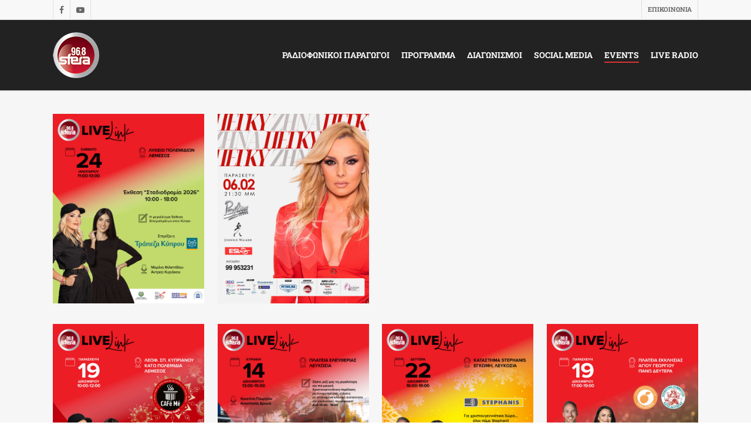

--- FILE ---
content_type: text/html; charset=UTF-8
request_url: https://sfera.com.cy/events/
body_size: 16005
content:
<!DOCTYPE html>

<html lang="en-US" class="no-js">
<head>
	
	<meta charset="UTF-8">
	
	<meta name="viewport" content="width=device-width, initial-scale=1, maximum-scale=1, user-scalable=0" /><link rel="shortcut icon" href="https://sfera.com.cy/wp-content/uploads/2016/05/favicon.png" /><title>EVENTS &#8211; RADIO SFERA 96.8 FM &#8211; 106.4 FM</title>
<meta name='robots' content='max-image-preview:large' />
	<style>img:is([sizes="auto" i], [sizes^="auto," i]) { contain-intrinsic-size: 3000px 1500px }</style>
	<link rel='dns-prefetch' href='//fonts.googleapis.com' />
<link rel="alternate" type="application/rss+xml" title="RADIO SFERA 96.8 FM - 106.4 FM &raquo; Feed" href="https://sfera.com.cy/feed/" />
<link rel="alternate" type="application/rss+xml" title="RADIO SFERA 96.8 FM - 106.4 FM &raquo; Comments Feed" href="https://sfera.com.cy/comments/feed/" />
<script type="text/javascript">
/* <![CDATA[ */
window._wpemojiSettings = {"baseUrl":"https:\/\/s.w.org\/images\/core\/emoji\/15.0.3\/72x72\/","ext":".png","svgUrl":"https:\/\/s.w.org\/images\/core\/emoji\/15.0.3\/svg\/","svgExt":".svg","source":{"concatemoji":"https:\/\/sfera.com.cy\/wp-includes\/js\/wp-emoji-release.min.js?ver=6.7.4"}};
/*! This file is auto-generated */
!function(i,n){var o,s,e;function c(e){try{var t={supportTests:e,timestamp:(new Date).valueOf()};sessionStorage.setItem(o,JSON.stringify(t))}catch(e){}}function p(e,t,n){e.clearRect(0,0,e.canvas.width,e.canvas.height),e.fillText(t,0,0);var t=new Uint32Array(e.getImageData(0,0,e.canvas.width,e.canvas.height).data),r=(e.clearRect(0,0,e.canvas.width,e.canvas.height),e.fillText(n,0,0),new Uint32Array(e.getImageData(0,0,e.canvas.width,e.canvas.height).data));return t.every(function(e,t){return e===r[t]})}function u(e,t,n){switch(t){case"flag":return n(e,"\ud83c\udff3\ufe0f\u200d\u26a7\ufe0f","\ud83c\udff3\ufe0f\u200b\u26a7\ufe0f")?!1:!n(e,"\ud83c\uddfa\ud83c\uddf3","\ud83c\uddfa\u200b\ud83c\uddf3")&&!n(e,"\ud83c\udff4\udb40\udc67\udb40\udc62\udb40\udc65\udb40\udc6e\udb40\udc67\udb40\udc7f","\ud83c\udff4\u200b\udb40\udc67\u200b\udb40\udc62\u200b\udb40\udc65\u200b\udb40\udc6e\u200b\udb40\udc67\u200b\udb40\udc7f");case"emoji":return!n(e,"\ud83d\udc26\u200d\u2b1b","\ud83d\udc26\u200b\u2b1b")}return!1}function f(e,t,n){var r="undefined"!=typeof WorkerGlobalScope&&self instanceof WorkerGlobalScope?new OffscreenCanvas(300,150):i.createElement("canvas"),a=r.getContext("2d",{willReadFrequently:!0}),o=(a.textBaseline="top",a.font="600 32px Arial",{});return e.forEach(function(e){o[e]=t(a,e,n)}),o}function t(e){var t=i.createElement("script");t.src=e,t.defer=!0,i.head.appendChild(t)}"undefined"!=typeof Promise&&(o="wpEmojiSettingsSupports",s=["flag","emoji"],n.supports={everything:!0,everythingExceptFlag:!0},e=new Promise(function(e){i.addEventListener("DOMContentLoaded",e,{once:!0})}),new Promise(function(t){var n=function(){try{var e=JSON.parse(sessionStorage.getItem(o));if("object"==typeof e&&"number"==typeof e.timestamp&&(new Date).valueOf()<e.timestamp+604800&&"object"==typeof e.supportTests)return e.supportTests}catch(e){}return null}();if(!n){if("undefined"!=typeof Worker&&"undefined"!=typeof OffscreenCanvas&&"undefined"!=typeof URL&&URL.createObjectURL&&"undefined"!=typeof Blob)try{var e="postMessage("+f.toString()+"("+[JSON.stringify(s),u.toString(),p.toString()].join(",")+"));",r=new Blob([e],{type:"text/javascript"}),a=new Worker(URL.createObjectURL(r),{name:"wpTestEmojiSupports"});return void(a.onmessage=function(e){c(n=e.data),a.terminate(),t(n)})}catch(e){}c(n=f(s,u,p))}t(n)}).then(function(e){for(var t in e)n.supports[t]=e[t],n.supports.everything=n.supports.everything&&n.supports[t],"flag"!==t&&(n.supports.everythingExceptFlag=n.supports.everythingExceptFlag&&n.supports[t]);n.supports.everythingExceptFlag=n.supports.everythingExceptFlag&&!n.supports.flag,n.DOMReady=!1,n.readyCallback=function(){n.DOMReady=!0}}).then(function(){return e}).then(function(){var e;n.supports.everything||(n.readyCallback(),(e=n.source||{}).concatemoji?t(e.concatemoji):e.wpemoji&&e.twemoji&&(t(e.twemoji),t(e.wpemoji)))}))}((window,document),window._wpemojiSettings);
/* ]]> */
</script>
<style id='wp-emoji-styles-inline-css' type='text/css'>

	img.wp-smiley, img.emoji {
		display: inline !important;
		border: none !important;
		box-shadow: none !important;
		height: 1em !important;
		width: 1em !important;
		margin: 0 0.07em !important;
		vertical-align: -0.1em !important;
		background: none !important;
		padding: 0 !important;
	}
</style>
<link rel='stylesheet' id='wp-block-library-css' href='https://sfera.com.cy/wp-includes/css/dist/block-library/style.min.css?ver=6.7.4' type='text/css' media='all' />
<style id='classic-theme-styles-inline-css' type='text/css'>
/*! This file is auto-generated */
.wp-block-button__link{color:#fff;background-color:#32373c;border-radius:9999px;box-shadow:none;text-decoration:none;padding:calc(.667em + 2px) calc(1.333em + 2px);font-size:1.125em}.wp-block-file__button{background:#32373c;color:#fff;text-decoration:none}
</style>
<style id='global-styles-inline-css' type='text/css'>
:root{--wp--preset--aspect-ratio--square: 1;--wp--preset--aspect-ratio--4-3: 4/3;--wp--preset--aspect-ratio--3-4: 3/4;--wp--preset--aspect-ratio--3-2: 3/2;--wp--preset--aspect-ratio--2-3: 2/3;--wp--preset--aspect-ratio--16-9: 16/9;--wp--preset--aspect-ratio--9-16: 9/16;--wp--preset--color--black: #000000;--wp--preset--color--cyan-bluish-gray: #abb8c3;--wp--preset--color--white: #ffffff;--wp--preset--color--pale-pink: #f78da7;--wp--preset--color--vivid-red: #cf2e2e;--wp--preset--color--luminous-vivid-orange: #ff6900;--wp--preset--color--luminous-vivid-amber: #fcb900;--wp--preset--color--light-green-cyan: #7bdcb5;--wp--preset--color--vivid-green-cyan: #00d084;--wp--preset--color--pale-cyan-blue: #8ed1fc;--wp--preset--color--vivid-cyan-blue: #0693e3;--wp--preset--color--vivid-purple: #9b51e0;--wp--preset--gradient--vivid-cyan-blue-to-vivid-purple: linear-gradient(135deg,rgba(6,147,227,1) 0%,rgb(155,81,224) 100%);--wp--preset--gradient--light-green-cyan-to-vivid-green-cyan: linear-gradient(135deg,rgb(122,220,180) 0%,rgb(0,208,130) 100%);--wp--preset--gradient--luminous-vivid-amber-to-luminous-vivid-orange: linear-gradient(135deg,rgba(252,185,0,1) 0%,rgba(255,105,0,1) 100%);--wp--preset--gradient--luminous-vivid-orange-to-vivid-red: linear-gradient(135deg,rgba(255,105,0,1) 0%,rgb(207,46,46) 100%);--wp--preset--gradient--very-light-gray-to-cyan-bluish-gray: linear-gradient(135deg,rgb(238,238,238) 0%,rgb(169,184,195) 100%);--wp--preset--gradient--cool-to-warm-spectrum: linear-gradient(135deg,rgb(74,234,220) 0%,rgb(151,120,209) 20%,rgb(207,42,186) 40%,rgb(238,44,130) 60%,rgb(251,105,98) 80%,rgb(254,248,76) 100%);--wp--preset--gradient--blush-light-purple: linear-gradient(135deg,rgb(255,206,236) 0%,rgb(152,150,240) 100%);--wp--preset--gradient--blush-bordeaux: linear-gradient(135deg,rgb(254,205,165) 0%,rgb(254,45,45) 50%,rgb(107,0,62) 100%);--wp--preset--gradient--luminous-dusk: linear-gradient(135deg,rgb(255,203,112) 0%,rgb(199,81,192) 50%,rgb(65,88,208) 100%);--wp--preset--gradient--pale-ocean: linear-gradient(135deg,rgb(255,245,203) 0%,rgb(182,227,212) 50%,rgb(51,167,181) 100%);--wp--preset--gradient--electric-grass: linear-gradient(135deg,rgb(202,248,128) 0%,rgb(113,206,126) 100%);--wp--preset--gradient--midnight: linear-gradient(135deg,rgb(2,3,129) 0%,rgb(40,116,252) 100%);--wp--preset--font-size--small: 13px;--wp--preset--font-size--medium: 20px;--wp--preset--font-size--large: 36px;--wp--preset--font-size--x-large: 42px;--wp--preset--spacing--20: 0.44rem;--wp--preset--spacing--30: 0.67rem;--wp--preset--spacing--40: 1rem;--wp--preset--spacing--50: 1.5rem;--wp--preset--spacing--60: 2.25rem;--wp--preset--spacing--70: 3.38rem;--wp--preset--spacing--80: 5.06rem;--wp--preset--shadow--natural: 6px 6px 9px rgba(0, 0, 0, 0.2);--wp--preset--shadow--deep: 12px 12px 50px rgba(0, 0, 0, 0.4);--wp--preset--shadow--sharp: 6px 6px 0px rgba(0, 0, 0, 0.2);--wp--preset--shadow--outlined: 6px 6px 0px -3px rgba(255, 255, 255, 1), 6px 6px rgba(0, 0, 0, 1);--wp--preset--shadow--crisp: 6px 6px 0px rgba(0, 0, 0, 1);}:where(.is-layout-flex){gap: 0.5em;}:where(.is-layout-grid){gap: 0.5em;}body .is-layout-flex{display: flex;}.is-layout-flex{flex-wrap: wrap;align-items: center;}.is-layout-flex > :is(*, div){margin: 0;}body .is-layout-grid{display: grid;}.is-layout-grid > :is(*, div){margin: 0;}:where(.wp-block-columns.is-layout-flex){gap: 2em;}:where(.wp-block-columns.is-layout-grid){gap: 2em;}:where(.wp-block-post-template.is-layout-flex){gap: 1.25em;}:where(.wp-block-post-template.is-layout-grid){gap: 1.25em;}.has-black-color{color: var(--wp--preset--color--black) !important;}.has-cyan-bluish-gray-color{color: var(--wp--preset--color--cyan-bluish-gray) !important;}.has-white-color{color: var(--wp--preset--color--white) !important;}.has-pale-pink-color{color: var(--wp--preset--color--pale-pink) !important;}.has-vivid-red-color{color: var(--wp--preset--color--vivid-red) !important;}.has-luminous-vivid-orange-color{color: var(--wp--preset--color--luminous-vivid-orange) !important;}.has-luminous-vivid-amber-color{color: var(--wp--preset--color--luminous-vivid-amber) !important;}.has-light-green-cyan-color{color: var(--wp--preset--color--light-green-cyan) !important;}.has-vivid-green-cyan-color{color: var(--wp--preset--color--vivid-green-cyan) !important;}.has-pale-cyan-blue-color{color: var(--wp--preset--color--pale-cyan-blue) !important;}.has-vivid-cyan-blue-color{color: var(--wp--preset--color--vivid-cyan-blue) !important;}.has-vivid-purple-color{color: var(--wp--preset--color--vivid-purple) !important;}.has-black-background-color{background-color: var(--wp--preset--color--black) !important;}.has-cyan-bluish-gray-background-color{background-color: var(--wp--preset--color--cyan-bluish-gray) !important;}.has-white-background-color{background-color: var(--wp--preset--color--white) !important;}.has-pale-pink-background-color{background-color: var(--wp--preset--color--pale-pink) !important;}.has-vivid-red-background-color{background-color: var(--wp--preset--color--vivid-red) !important;}.has-luminous-vivid-orange-background-color{background-color: var(--wp--preset--color--luminous-vivid-orange) !important;}.has-luminous-vivid-amber-background-color{background-color: var(--wp--preset--color--luminous-vivid-amber) !important;}.has-light-green-cyan-background-color{background-color: var(--wp--preset--color--light-green-cyan) !important;}.has-vivid-green-cyan-background-color{background-color: var(--wp--preset--color--vivid-green-cyan) !important;}.has-pale-cyan-blue-background-color{background-color: var(--wp--preset--color--pale-cyan-blue) !important;}.has-vivid-cyan-blue-background-color{background-color: var(--wp--preset--color--vivid-cyan-blue) !important;}.has-vivid-purple-background-color{background-color: var(--wp--preset--color--vivid-purple) !important;}.has-black-border-color{border-color: var(--wp--preset--color--black) !important;}.has-cyan-bluish-gray-border-color{border-color: var(--wp--preset--color--cyan-bluish-gray) !important;}.has-white-border-color{border-color: var(--wp--preset--color--white) !important;}.has-pale-pink-border-color{border-color: var(--wp--preset--color--pale-pink) !important;}.has-vivid-red-border-color{border-color: var(--wp--preset--color--vivid-red) !important;}.has-luminous-vivid-orange-border-color{border-color: var(--wp--preset--color--luminous-vivid-orange) !important;}.has-luminous-vivid-amber-border-color{border-color: var(--wp--preset--color--luminous-vivid-amber) !important;}.has-light-green-cyan-border-color{border-color: var(--wp--preset--color--light-green-cyan) !important;}.has-vivid-green-cyan-border-color{border-color: var(--wp--preset--color--vivid-green-cyan) !important;}.has-pale-cyan-blue-border-color{border-color: var(--wp--preset--color--pale-cyan-blue) !important;}.has-vivid-cyan-blue-border-color{border-color: var(--wp--preset--color--vivid-cyan-blue) !important;}.has-vivid-purple-border-color{border-color: var(--wp--preset--color--vivid-purple) !important;}.has-vivid-cyan-blue-to-vivid-purple-gradient-background{background: var(--wp--preset--gradient--vivid-cyan-blue-to-vivid-purple) !important;}.has-light-green-cyan-to-vivid-green-cyan-gradient-background{background: var(--wp--preset--gradient--light-green-cyan-to-vivid-green-cyan) !important;}.has-luminous-vivid-amber-to-luminous-vivid-orange-gradient-background{background: var(--wp--preset--gradient--luminous-vivid-amber-to-luminous-vivid-orange) !important;}.has-luminous-vivid-orange-to-vivid-red-gradient-background{background: var(--wp--preset--gradient--luminous-vivid-orange-to-vivid-red) !important;}.has-very-light-gray-to-cyan-bluish-gray-gradient-background{background: var(--wp--preset--gradient--very-light-gray-to-cyan-bluish-gray) !important;}.has-cool-to-warm-spectrum-gradient-background{background: var(--wp--preset--gradient--cool-to-warm-spectrum) !important;}.has-blush-light-purple-gradient-background{background: var(--wp--preset--gradient--blush-light-purple) !important;}.has-blush-bordeaux-gradient-background{background: var(--wp--preset--gradient--blush-bordeaux) !important;}.has-luminous-dusk-gradient-background{background: var(--wp--preset--gradient--luminous-dusk) !important;}.has-pale-ocean-gradient-background{background: var(--wp--preset--gradient--pale-ocean) !important;}.has-electric-grass-gradient-background{background: var(--wp--preset--gradient--electric-grass) !important;}.has-midnight-gradient-background{background: var(--wp--preset--gradient--midnight) !important;}.has-small-font-size{font-size: var(--wp--preset--font-size--small) !important;}.has-medium-font-size{font-size: var(--wp--preset--font-size--medium) !important;}.has-large-font-size{font-size: var(--wp--preset--font-size--large) !important;}.has-x-large-font-size{font-size: var(--wp--preset--font-size--x-large) !important;}
:where(.wp-block-post-template.is-layout-flex){gap: 1.25em;}:where(.wp-block-post-template.is-layout-grid){gap: 1.25em;}
:where(.wp-block-columns.is-layout-flex){gap: 2em;}:where(.wp-block-columns.is-layout-grid){gap: 2em;}
:root :where(.wp-block-pullquote){font-size: 1.5em;line-height: 1.6;}
</style>
<link rel='stylesheet' id='contact-form-7-css' href='https://sfera.com.cy/wp-content/plugins/contact-form-7/includes/css/styles.css?ver=6.0.5' type='text/css' media='all' />
<link rel='stylesheet' id='salient-social-css' href='https://sfera.com.cy/wp-content/plugins/salient-social/css/style.css?ver=1.1' type='text/css' media='all' />
<style id='salient-social-inline-css' type='text/css'>

  .sharing-default-minimal .nectar-love.loved,
  body .nectar-social[data-color-override="override"].fixed > a:before, 
  body .nectar-social[data-color-override="override"].fixed .nectar-social-inner a,
  .sharing-default-minimal .nectar-social[data-color-override="override"] .nectar-social-inner a:hover {
    background-color: #dd3333;
  }
  .nectar-social.hover .nectar-love.loved,
  .nectar-social.hover > .nectar-love-button a:hover,
  .nectar-social[data-color-override="override"].hover > div a:hover,
  #single-below-header .nectar-social[data-color-override="override"].hover > div a:hover,
  .nectar-social[data-color-override="override"].hover .share-btn:hover,
  .sharing-default-minimal .nectar-social[data-color-override="override"] .nectar-social-inner a {
    border-color: #dd3333;
  }
  #single-below-header .nectar-social.hover .nectar-love.loved i,
  #single-below-header .nectar-social.hover[data-color-override="override"] a:hover,
  #single-below-header .nectar-social.hover[data-color-override="override"] a:hover i,
  #single-below-header .nectar-social.hover .nectar-love-button a:hover i,
  .nectar-love:hover i,
  .hover .nectar-love:hover .total_loves,
  .nectar-love.loved i,
  .nectar-social.hover .nectar-love.loved .total_loves,
  .nectar-social.hover .share-btn:hover, 
  .nectar-social[data-color-override="override"].hover .nectar-social-inner a:hover,
  .nectar-social[data-color-override="override"].hover > div:hover span,
  .sharing-default-minimal .nectar-social[data-color-override="override"] .nectar-social-inner a:not(:hover) i,
  .sharing-default-minimal .nectar-social[data-color-override="override"] .nectar-social-inner a:not(:hover) {
    color: #dd3333;
  }
</style>
<link rel='stylesheet' id='font-awesome-css' href='https://sfera.com.cy/wp-content/themes/salient/css/font-awesome.min.css?ver=4.6.4' type='text/css' media='all' />
<link rel='stylesheet' id='parent-style-css' href='https://sfera.com.cy/wp-content/themes/salient/style.css?ver=6.7.4' type='text/css' media='all' />
<link rel='stylesheet' id='salient-grid-system-css' href='https://sfera.com.cy/wp-content/themes/salient/css/grid-system.css?ver=12.1.4' type='text/css' media='all' />
<link rel='stylesheet' id='main-styles-css' href='https://sfera.com.cy/wp-content/themes/salient/css/style.css?ver=12.1.4' type='text/css' media='all' />
<link rel='stylesheet' id='nectar-header-secondary-nav-css' href='https://sfera.com.cy/wp-content/themes/salient/css/header/header-secondary-nav.css?ver=12.1.4' type='text/css' media='all' />
<link rel='stylesheet' id='nectar-ocm-simple-css' href='https://sfera.com.cy/wp-content/themes/salient/css/off-canvas/simple-dropdown.css?ver=12.1.4' type='text/css' media='all' />
<link rel='stylesheet' id='magnific-css' href='https://sfera.com.cy/wp-content/themes/salient/css/plugins/magnific.css?ver=8.6.0' type='text/css' media='all' />
<style type="text/css">@font-face {font-family:Open Sans;font-style:normal;font-weight:300;src:url(/cf-fonts/s/open-sans/5.0.20/greek-ext/300/normal.woff2);unicode-range:U+1F00-1FFF;font-display:swap;}@font-face {font-family:Open Sans;font-style:normal;font-weight:300;src:url(/cf-fonts/s/open-sans/5.0.20/vietnamese/300/normal.woff2);unicode-range:U+0102-0103,U+0110-0111,U+0128-0129,U+0168-0169,U+01A0-01A1,U+01AF-01B0,U+0300-0301,U+0303-0304,U+0308-0309,U+0323,U+0329,U+1EA0-1EF9,U+20AB;font-display:swap;}@font-face {font-family:Open Sans;font-style:normal;font-weight:300;src:url(/cf-fonts/s/open-sans/5.0.20/hebrew/300/normal.woff2);unicode-range:U+0590-05FF,U+200C-2010,U+20AA,U+25CC,U+FB1D-FB4F;font-display:swap;}@font-face {font-family:Open Sans;font-style:normal;font-weight:300;src:url(/cf-fonts/s/open-sans/5.0.20/cyrillic/300/normal.woff2);unicode-range:U+0301,U+0400-045F,U+0490-0491,U+04B0-04B1,U+2116;font-display:swap;}@font-face {font-family:Open Sans;font-style:normal;font-weight:300;src:url(/cf-fonts/s/open-sans/5.0.20/latin-ext/300/normal.woff2);unicode-range:U+0100-02AF,U+0304,U+0308,U+0329,U+1E00-1E9F,U+1EF2-1EFF,U+2020,U+20A0-20AB,U+20AD-20CF,U+2113,U+2C60-2C7F,U+A720-A7FF;font-display:swap;}@font-face {font-family:Open Sans;font-style:normal;font-weight:300;src:url(/cf-fonts/s/open-sans/5.0.20/greek/300/normal.woff2);unicode-range:U+0370-03FF;font-display:swap;}@font-face {font-family:Open Sans;font-style:normal;font-weight:300;src:url(/cf-fonts/s/open-sans/5.0.20/cyrillic-ext/300/normal.woff2);unicode-range:U+0460-052F,U+1C80-1C88,U+20B4,U+2DE0-2DFF,U+A640-A69F,U+FE2E-FE2F;font-display:swap;}@font-face {font-family:Open Sans;font-style:normal;font-weight:300;src:url(/cf-fonts/s/open-sans/5.0.20/latin/300/normal.woff2);unicode-range:U+0000-00FF,U+0131,U+0152-0153,U+02BB-02BC,U+02C6,U+02DA,U+02DC,U+0304,U+0308,U+0329,U+2000-206F,U+2074,U+20AC,U+2122,U+2191,U+2193,U+2212,U+2215,U+FEFF,U+FFFD;font-display:swap;}@font-face {font-family:Open Sans;font-style:normal;font-weight:400;src:url(/cf-fonts/s/open-sans/5.0.20/hebrew/400/normal.woff2);unicode-range:U+0590-05FF,U+200C-2010,U+20AA,U+25CC,U+FB1D-FB4F;font-display:swap;}@font-face {font-family:Open Sans;font-style:normal;font-weight:400;src:url(/cf-fonts/s/open-sans/5.0.20/latin/400/normal.woff2);unicode-range:U+0000-00FF,U+0131,U+0152-0153,U+02BB-02BC,U+02C6,U+02DA,U+02DC,U+0304,U+0308,U+0329,U+2000-206F,U+2074,U+20AC,U+2122,U+2191,U+2193,U+2212,U+2215,U+FEFF,U+FFFD;font-display:swap;}@font-face {font-family:Open Sans;font-style:normal;font-weight:400;src:url(/cf-fonts/s/open-sans/5.0.20/greek-ext/400/normal.woff2);unicode-range:U+1F00-1FFF;font-display:swap;}@font-face {font-family:Open Sans;font-style:normal;font-weight:400;src:url(/cf-fonts/s/open-sans/5.0.20/vietnamese/400/normal.woff2);unicode-range:U+0102-0103,U+0110-0111,U+0128-0129,U+0168-0169,U+01A0-01A1,U+01AF-01B0,U+0300-0301,U+0303-0304,U+0308-0309,U+0323,U+0329,U+1EA0-1EF9,U+20AB;font-display:swap;}@font-face {font-family:Open Sans;font-style:normal;font-weight:400;src:url(/cf-fonts/s/open-sans/5.0.20/greek/400/normal.woff2);unicode-range:U+0370-03FF;font-display:swap;}@font-face {font-family:Open Sans;font-style:normal;font-weight:400;src:url(/cf-fonts/s/open-sans/5.0.20/cyrillic/400/normal.woff2);unicode-range:U+0301,U+0400-045F,U+0490-0491,U+04B0-04B1,U+2116;font-display:swap;}@font-face {font-family:Open Sans;font-style:normal;font-weight:400;src:url(/cf-fonts/s/open-sans/5.0.20/cyrillic-ext/400/normal.woff2);unicode-range:U+0460-052F,U+1C80-1C88,U+20B4,U+2DE0-2DFF,U+A640-A69F,U+FE2E-FE2F;font-display:swap;}@font-face {font-family:Open Sans;font-style:normal;font-weight:400;src:url(/cf-fonts/s/open-sans/5.0.20/latin-ext/400/normal.woff2);unicode-range:U+0100-02AF,U+0304,U+0308,U+0329,U+1E00-1E9F,U+1EF2-1EFF,U+2020,U+20A0-20AB,U+20AD-20CF,U+2113,U+2C60-2C7F,U+A720-A7FF;font-display:swap;}@font-face {font-family:Open Sans;font-style:normal;font-weight:600;src:url(/cf-fonts/s/open-sans/5.0.20/vietnamese/600/normal.woff2);unicode-range:U+0102-0103,U+0110-0111,U+0128-0129,U+0168-0169,U+01A0-01A1,U+01AF-01B0,U+0300-0301,U+0303-0304,U+0308-0309,U+0323,U+0329,U+1EA0-1EF9,U+20AB;font-display:swap;}@font-face {font-family:Open Sans;font-style:normal;font-weight:600;src:url(/cf-fonts/s/open-sans/5.0.20/greek/600/normal.woff2);unicode-range:U+0370-03FF;font-display:swap;}@font-face {font-family:Open Sans;font-style:normal;font-weight:600;src:url(/cf-fonts/s/open-sans/5.0.20/hebrew/600/normal.woff2);unicode-range:U+0590-05FF,U+200C-2010,U+20AA,U+25CC,U+FB1D-FB4F;font-display:swap;}@font-face {font-family:Open Sans;font-style:normal;font-weight:600;src:url(/cf-fonts/s/open-sans/5.0.20/greek-ext/600/normal.woff2);unicode-range:U+1F00-1FFF;font-display:swap;}@font-face {font-family:Open Sans;font-style:normal;font-weight:600;src:url(/cf-fonts/s/open-sans/5.0.20/cyrillic-ext/600/normal.woff2);unicode-range:U+0460-052F,U+1C80-1C88,U+20B4,U+2DE0-2DFF,U+A640-A69F,U+FE2E-FE2F;font-display:swap;}@font-face {font-family:Open Sans;font-style:normal;font-weight:600;src:url(/cf-fonts/s/open-sans/5.0.20/latin/600/normal.woff2);unicode-range:U+0000-00FF,U+0131,U+0152-0153,U+02BB-02BC,U+02C6,U+02DA,U+02DC,U+0304,U+0308,U+0329,U+2000-206F,U+2074,U+20AC,U+2122,U+2191,U+2193,U+2212,U+2215,U+FEFF,U+FFFD;font-display:swap;}@font-face {font-family:Open Sans;font-style:normal;font-weight:600;src:url(/cf-fonts/s/open-sans/5.0.20/cyrillic/600/normal.woff2);unicode-range:U+0301,U+0400-045F,U+0490-0491,U+04B0-04B1,U+2116;font-display:swap;}@font-face {font-family:Open Sans;font-style:normal;font-weight:600;src:url(/cf-fonts/s/open-sans/5.0.20/latin-ext/600/normal.woff2);unicode-range:U+0100-02AF,U+0304,U+0308,U+0329,U+1E00-1E9F,U+1EF2-1EFF,U+2020,U+20A0-20AB,U+20AD-20CF,U+2113,U+2C60-2C7F,U+A720-A7FF;font-display:swap;}@font-face {font-family:Open Sans;font-style:normal;font-weight:700;src:url(/cf-fonts/s/open-sans/5.0.20/vietnamese/700/normal.woff2);unicode-range:U+0102-0103,U+0110-0111,U+0128-0129,U+0168-0169,U+01A0-01A1,U+01AF-01B0,U+0300-0301,U+0303-0304,U+0308-0309,U+0323,U+0329,U+1EA0-1EF9,U+20AB;font-display:swap;}@font-face {font-family:Open Sans;font-style:normal;font-weight:700;src:url(/cf-fonts/s/open-sans/5.0.20/hebrew/700/normal.woff2);unicode-range:U+0590-05FF,U+200C-2010,U+20AA,U+25CC,U+FB1D-FB4F;font-display:swap;}@font-face {font-family:Open Sans;font-style:normal;font-weight:700;src:url(/cf-fonts/s/open-sans/5.0.20/cyrillic-ext/700/normal.woff2);unicode-range:U+0460-052F,U+1C80-1C88,U+20B4,U+2DE0-2DFF,U+A640-A69F,U+FE2E-FE2F;font-display:swap;}@font-face {font-family:Open Sans;font-style:normal;font-weight:700;src:url(/cf-fonts/s/open-sans/5.0.20/greek/700/normal.woff2);unicode-range:U+0370-03FF;font-display:swap;}@font-face {font-family:Open Sans;font-style:normal;font-weight:700;src:url(/cf-fonts/s/open-sans/5.0.20/greek-ext/700/normal.woff2);unicode-range:U+1F00-1FFF;font-display:swap;}@font-face {font-family:Open Sans;font-style:normal;font-weight:700;src:url(/cf-fonts/s/open-sans/5.0.20/latin/700/normal.woff2);unicode-range:U+0000-00FF,U+0131,U+0152-0153,U+02BB-02BC,U+02C6,U+02DA,U+02DC,U+0304,U+0308,U+0329,U+2000-206F,U+2074,U+20AC,U+2122,U+2191,U+2193,U+2212,U+2215,U+FEFF,U+FFFD;font-display:swap;}@font-face {font-family:Open Sans;font-style:normal;font-weight:700;src:url(/cf-fonts/s/open-sans/5.0.20/latin-ext/700/normal.woff2);unicode-range:U+0100-02AF,U+0304,U+0308,U+0329,U+1E00-1E9F,U+1EF2-1EFF,U+2020,U+20A0-20AB,U+20AD-20CF,U+2113,U+2C60-2C7F,U+A720-A7FF;font-display:swap;}@font-face {font-family:Open Sans;font-style:normal;font-weight:700;src:url(/cf-fonts/s/open-sans/5.0.20/cyrillic/700/normal.woff2);unicode-range:U+0301,U+0400-045F,U+0490-0491,U+04B0-04B1,U+2116;font-display:swap;}</style>
<link rel='stylesheet' id='responsive-css' href='https://sfera.com.cy/wp-content/themes/salient/css/responsive.css?ver=12.1.4' type='text/css' media='all' />
<link rel='stylesheet' id='salient-child-style-css' href='https://sfera.com.cy/wp-content/themes/salient-child/style.css?ver=12.1.4' type='text/css' media='all' />
<link rel='stylesheet' id='skin-ascend-css' href='https://sfera.com.cy/wp-content/themes/salient/css/ascend.css?ver=12.1.4' type='text/css' media='all' />
<link rel='stylesheet' id='js_composer_front-css' href='https://sfera.com.cy/wp-content/plugins/js_composer_salient/assets/css/js_composer.min.css?ver=6.4.2' type='text/css' media='all' />
<link rel='stylesheet' id='dynamic-css-css' href='https://sfera.com.cy/wp-content/themes/salient/css/salient-dynamic-styles.css?ver=10368' type='text/css' media='all' />
<style id='dynamic-css-inline-css' type='text/css'>
@media only screen and (min-width:1000px){body #ajax-content-wrap.no-scroll{min-height:calc(100vh - 154px);height:calc(100vh - 154px)!important;}}@media only screen and (min-width:1000px){#page-header-wrap.fullscreen-header,#page-header-wrap.fullscreen-header #page-header-bg,html:not(.nectar-box-roll-loaded) .nectar-box-roll > #page-header-bg.fullscreen-header,.nectar_fullscreen_zoom_recent_projects,#nectar_fullscreen_rows:not(.afterLoaded) > div{height:calc(100vh - 153px);}.wpb_row.vc_row-o-full-height.top-level,.wpb_row.vc_row-o-full-height.top-level > .col.span_12{min-height:calc(100vh - 153px);}html:not(.nectar-box-roll-loaded) .nectar-box-roll > #page-header-bg.fullscreen-header{top:154px;}.nectar-slider-wrap[data-fullscreen="true"]:not(.loaded),.nectar-slider-wrap[data-fullscreen="true"]:not(.loaded) .swiper-container{height:calc(100vh - 152px)!important;}.admin-bar .nectar-slider-wrap[data-fullscreen="true"]:not(.loaded),.admin-bar .nectar-slider-wrap[data-fullscreen="true"]:not(.loaded) .swiper-container{height:calc(100vh - 152px - 32px)!important;}}#nectar_fullscreen_rows{background-color:;}
.nectar-recent-posts-slider .container .strong span{display:none !important;}
.nectar-recent-posts-slider h2 a{display:none !important;}
.nectar-recent-post-slide .nectar-recent-post-bg:after, .single [data-post-hs="default_minimal"] .page-header-bg-image:after, .archive .page-header-bg-image:after {background-color: rgba(45,45,45,0);}
.grecaptcha-badge {
    display: none;
}
</style>
<style type="text/css">@font-face {font-family:Roboto Slab;font-style:normal;font-weight:700;src:url(/cf-fonts/s/roboto-slab/5.0.18/cyrillic/700/normal.woff2);unicode-range:U+0301,U+0400-045F,U+0490-0491,U+04B0-04B1,U+2116;font-display:swap;}@font-face {font-family:Roboto Slab;font-style:normal;font-weight:700;src:url(/cf-fonts/s/roboto-slab/5.0.18/cyrillic-ext/700/normal.woff2);unicode-range:U+0460-052F,U+1C80-1C88,U+20B4,U+2DE0-2DFF,U+A640-A69F,U+FE2E-FE2F;font-display:swap;}@font-face {font-family:Roboto Slab;font-style:normal;font-weight:700;src:url(/cf-fonts/s/roboto-slab/5.0.18/greek/700/normal.woff2);unicode-range:U+0370-03FF;font-display:swap;}@font-face {font-family:Roboto Slab;font-style:normal;font-weight:700;src:url(/cf-fonts/s/roboto-slab/5.0.18/latin/700/normal.woff2);unicode-range:U+0000-00FF,U+0131,U+0152-0153,U+02BB-02BC,U+02C6,U+02DA,U+02DC,U+0304,U+0308,U+0329,U+2000-206F,U+2074,U+20AC,U+2122,U+2191,U+2193,U+2212,U+2215,U+FEFF,U+FFFD;font-display:swap;}@font-face {font-family:Roboto Slab;font-style:normal;font-weight:700;src:url(/cf-fonts/s/roboto-slab/5.0.18/latin-ext/700/normal.woff2);unicode-range:U+0100-02AF,U+0304,U+0308,U+0329,U+1E00-1E9F,U+1EF2-1EFF,U+2020,U+20A0-20AB,U+20AD-20CF,U+2113,U+2C60-2C7F,U+A720-A7FF;font-display:swap;}@font-face {font-family:Roboto Slab;font-style:normal;font-weight:700;src:url(/cf-fonts/s/roboto-slab/5.0.18/greek-ext/700/normal.woff2);unicode-range:U+1F00-1FFF;font-display:swap;}@font-face {font-family:Roboto Slab;font-style:normal;font-weight:700;src:url(/cf-fonts/s/roboto-slab/5.0.18/vietnamese/700/normal.woff2);unicode-range:U+0102-0103,U+0110-0111,U+0128-0129,U+0168-0169,U+01A0-01A1,U+01AF-01B0,U+0300-0301,U+0303-0304,U+0308-0309,U+0323,U+0329,U+1EA0-1EF9,U+20AB;font-display:swap;}@font-face {font-family:Roboto Slab;font-style:normal;font-weight:400;src:url(/cf-fonts/s/roboto-slab/5.0.18/vietnamese/400/normal.woff2);unicode-range:U+0102-0103,U+0110-0111,U+0128-0129,U+0168-0169,U+01A0-01A1,U+01AF-01B0,U+0300-0301,U+0303-0304,U+0308-0309,U+0323,U+0329,U+1EA0-1EF9,U+20AB;font-display:swap;}@font-face {font-family:Roboto Slab;font-style:normal;font-weight:400;src:url(/cf-fonts/s/roboto-slab/5.0.18/cyrillic/400/normal.woff2);unicode-range:U+0301,U+0400-045F,U+0490-0491,U+04B0-04B1,U+2116;font-display:swap;}@font-face {font-family:Roboto Slab;font-style:normal;font-weight:400;src:url(/cf-fonts/s/roboto-slab/5.0.18/greek-ext/400/normal.woff2);unicode-range:U+1F00-1FFF;font-display:swap;}@font-face {font-family:Roboto Slab;font-style:normal;font-weight:400;src:url(/cf-fonts/s/roboto-slab/5.0.18/latin-ext/400/normal.woff2);unicode-range:U+0100-02AF,U+0304,U+0308,U+0329,U+1E00-1E9F,U+1EF2-1EFF,U+2020,U+20A0-20AB,U+20AD-20CF,U+2113,U+2C60-2C7F,U+A720-A7FF;font-display:swap;}@font-face {font-family:Roboto Slab;font-style:normal;font-weight:400;src:url(/cf-fonts/s/roboto-slab/5.0.18/greek/400/normal.woff2);unicode-range:U+0370-03FF;font-display:swap;}@font-face {font-family:Roboto Slab;font-style:normal;font-weight:400;src:url(/cf-fonts/s/roboto-slab/5.0.18/latin/400/normal.woff2);unicode-range:U+0000-00FF,U+0131,U+0152-0153,U+02BB-02BC,U+02C6,U+02DA,U+02DC,U+0304,U+0308,U+0329,U+2000-206F,U+2074,U+20AC,U+2122,U+2191,U+2193,U+2212,U+2215,U+FEFF,U+FFFD;font-display:swap;}@font-face {font-family:Roboto Slab;font-style:normal;font-weight:400;src:url(/cf-fonts/s/roboto-slab/5.0.18/cyrillic-ext/400/normal.woff2);unicode-range:U+0460-052F,U+1C80-1C88,U+20B4,U+2DE0-2DFF,U+A640-A69F,U+FE2E-FE2F;font-display:swap;}@font-face {font-family:Roboto Slab;font-style:normal;font-weight:300;src:url(/cf-fonts/s/roboto-slab/5.0.18/latin-ext/300/normal.woff2);unicode-range:U+0100-02AF,U+0304,U+0308,U+0329,U+1E00-1E9F,U+1EF2-1EFF,U+2020,U+20A0-20AB,U+20AD-20CF,U+2113,U+2C60-2C7F,U+A720-A7FF;font-display:swap;}@font-face {font-family:Roboto Slab;font-style:normal;font-weight:300;src:url(/cf-fonts/s/roboto-slab/5.0.18/vietnamese/300/normal.woff2);unicode-range:U+0102-0103,U+0110-0111,U+0128-0129,U+0168-0169,U+01A0-01A1,U+01AF-01B0,U+0300-0301,U+0303-0304,U+0308-0309,U+0323,U+0329,U+1EA0-1EF9,U+20AB;font-display:swap;}@font-face {font-family:Roboto Slab;font-style:normal;font-weight:300;src:url(/cf-fonts/s/roboto-slab/5.0.18/greek-ext/300/normal.woff2);unicode-range:U+1F00-1FFF;font-display:swap;}@font-face {font-family:Roboto Slab;font-style:normal;font-weight:300;src:url(/cf-fonts/s/roboto-slab/5.0.18/greek/300/normal.woff2);unicode-range:U+0370-03FF;font-display:swap;}@font-face {font-family:Roboto Slab;font-style:normal;font-weight:300;src:url(/cf-fonts/s/roboto-slab/5.0.18/cyrillic/300/normal.woff2);unicode-range:U+0301,U+0400-045F,U+0490-0491,U+04B0-04B1,U+2116;font-display:swap;}@font-face {font-family:Roboto Slab;font-style:normal;font-weight:300;src:url(/cf-fonts/s/roboto-slab/5.0.18/cyrillic-ext/300/normal.woff2);unicode-range:U+0460-052F,U+1C80-1C88,U+20B4,U+2DE0-2DFF,U+A640-A69F,U+FE2E-FE2F;font-display:swap;}@font-face {font-family:Roboto Slab;font-style:normal;font-weight:300;src:url(/cf-fonts/s/roboto-slab/5.0.18/latin/300/normal.woff2);unicode-range:U+0000-00FF,U+0131,U+0152-0153,U+02BB-02BC,U+02C6,U+02DA,U+02DC,U+0304,U+0308,U+0329,U+2000-206F,U+2074,U+20AC,U+2122,U+2191,U+2193,U+2212,U+2215,U+FEFF,U+FFFD;font-display:swap;}</style>
<script type="text/javascript" src="https://sfera.com.cy/wp-includes/js/jquery/jquery.min.js?ver=3.7.1" id="jquery-core-js"></script>
<script type="text/javascript" src="https://sfera.com.cy/wp-includes/js/jquery/jquery-migrate.min.js?ver=3.4.1" id="jquery-migrate-js"></script>
<link rel="https://api.w.org/" href="https://sfera.com.cy/wp-json/" /><link rel="alternate" title="JSON" type="application/json" href="https://sfera.com.cy/wp-json/wp/v2/pages/18" /><link rel="EditURI" type="application/rsd+xml" title="RSD" href="https://sfera.com.cy/xmlrpc.php?rsd" />
<meta name="generator" content="WordPress 6.7.4" />
<link rel="canonical" href="https://sfera.com.cy/events/" />
<link rel='shortlink' href='https://sfera.com.cy/?p=18' />
<link rel="alternate" title="oEmbed (JSON)" type="application/json+oembed" href="https://sfera.com.cy/wp-json/oembed/1.0/embed?url=https%3A%2F%2Fsfera.com.cy%2Fevents%2F" />
<link rel="alternate" title="oEmbed (XML)" type="text/xml+oembed" href="https://sfera.com.cy/wp-json/oembed/1.0/embed?url=https%3A%2F%2Fsfera.com.cy%2Fevents%2F&#038;format=xml" />
<script type="text/javascript"> var root = document.getElementsByTagName( "html" )[0]; root.setAttribute( "class", "js" ); </script><meta name="generator" content="Powered by WPBakery Page Builder - drag and drop page builder for WordPress."/>
		<style type="text/css" id="wp-custom-css">
			.slider-pagination {
	display: none;}
a.nectar-button.n-sc-button.small.see-through-2.has-icon {
    margin-bottom: 5px;
}		</style>
		<noscript><style> .wpb_animate_when_almost_visible { opacity: 1; }</style></noscript><meta name="msvalidate.01" content="E0CE0EE221397EEC879AC566A1AA7F30" />

<!-- Google Tag Manager -->
<!--<script>(function(w,d,s,l,i){w[l]=w[l]||[];w[l].push({'gtm.start':
new Date().getTime(),event:'gtm.js'});var f=d.getElementsByTagName(s)[0],
j=d.createElement(s),dl=l!='dataLayer'?'&l='+l:'';j.async=true;j.src=
'https://www.googletagmanager.com/gtm.js?id='+i+dl;f.parentNode.insertBefore(j,f);
})(window,document,'script','dataLayer','GTM-TZF4JK');</script>-->
<!-- End Google Tag Manager -->



<!-- Google tag (gtag.js) -->
<script async src="https://www.googletagmanager.com/gtag/js?id=G-TET0MRN21J"></script>
<script>
  window.dataLayer = window.dataLayer || [];
  function gtag(){dataLayer.push(arguments);}
  gtag('js', new Date());

  gtag('config', 'G-TET0MRN21J');
</script>



<script async src="https://securepubads.g.doubleclick.net/tag/js/gpt.js"></script>
<script>
  var googletag = googletag || {};
  googletag.cmd = googletag.cmd || [];
</script>

<script>
  googletag.cmd.push(function() {
	  
	var mapping_sfera_banner728x90 = googletag.sizeMapping().
	addSize([992, 0],[[728, 90], [1, 1]]). //desktop If width >= 992px show 728×90 or 1×1 ad sizes.
	addSize([800, 0],[[728, 90], [1, 1]]). //tablet
	addSize([414, 0],[[300, 100], [1, 1]]). //mobile
	addSize([0, 0],  []). //other. 
	build();
	
	googletag.defineSlot('/10841299127/right_hand_4/sferacomcy_Banner1', [[728, 90], [300, 100]], 'div-gpt-ad-1520341546455-0').defineSizeMapping(mapping_sfera_banner728x90).addService(googletag.pubads());
    googletag.defineSlot('/10841299127/right_hand_4/sferacomcy_Banner2', [[300, 250]], 'div-gpt-ad-1520341934709-0').addService(googletag.pubads());
	googletag.defineSlot('/10841299127/right_hand_4/sferacomcy_Banner3', [[300, 250]], 'div-gpt-ad-1520342030857-0').addService(googletag.pubads());
	googletag.defineSlot('/10841299127/right_hand_4/sferacomcy_Banner4', [[300, 250]], 'div-gpt-ad-1520342090710-0').addService(googletag.pubads());
	googletag.defineSlot('/10841299127/right_hand_4/sferacomcy_Banner5', [[728, 90], [300, 100]], 'div-gpt-ad-1520342159750-0').defineSizeMapping(mapping_sfera_banner728x90).addService(googletag.pubads()); 
    googletag.defineSlot('/10841299127/right_hand_4/takeover', [[800, 600], [1, 1]], 'div-gpt-ad-1552480390253-0').addService(googletag.pubads());
	
	googletag.defineSlot('/10841299127/right_hand_4/banner6_300x250', [300, 250], 'div-gpt-ad-1580123325902-0').addService(googletag.pubads());
	googletag.pubads().enableSingleRequest();
    googletag.pubads().collapseEmptyDivs();
    googletag.enableServices();
  });
</script>
</head>


<body class="page-template-default page page-id-18 page-parent ascend wpb-js-composer js-comp-ver-6.4.2 vc_responsive" data-footer-reveal="false" data-footer-reveal-shadow="none" data-header-format="default" data-body-border="off" data-boxed-style="" data-header-breakpoint="1000" data-dropdown-style="minimal" data-cae="linear" data-cad="650" data-megamenu-width="contained" data-aie="none" data-ls="magnific" data-apte="standard" data-hhun="1" data-fancy-form-rcs="default" data-form-style="default" data-form-submit="regular" data-is="minimal" data-button-style="default" data-user-account-button="false" data-flex-cols="true" data-col-gap="default" data-header-inherit-rc="false" data-header-search="false" data-animated-anchors="true" data-ajax-transitions="false" data-full-width-header="false" data-slide-out-widget-area="true" data-slide-out-widget-area-style="simple" data-user-set-ocm="off" data-loading-animation="none" data-bg-header="false" data-responsive="1" data-ext-responsive="true" data-header-resize="0" data-header-color="custom" data-transparent-header="false" data-cart="false" data-remove-m-parallax="" data-remove-m-video-bgs="" data-m-animate="0" data-force-header-trans-color="light" data-smooth-scrolling="0" data-permanent-transparent="false" >
<!-- Google Tag Manager (noscript) -->
<!--<noscript><iframe src="https://www.googletagmanager.com/ns.html?id=GTM-TZF4JK" height="0" width="0" style="display:none;visibility:hidden"></iframe></noscript>-->
<!-- End Google Tag Manager (noscript) -->		
	<script type="text/javascript"> if(navigator.userAgent.match(/(Android|iPod|iPhone|iPad|BlackBerry|IEMobile|Opera Mini)/)) { document.body.className += " using-mobile-browser "; } </script>	
	<div id="header-space"  data-header-mobile-fixed='1'></div> 
	
		
	<div id="header-outer" data-has-menu="true" data-has-buttons="no" data-header-button_style="default" data-using-pr-menu="false" data-mobile-fixed="1" data-ptnm="false" data-lhe="animated_underline" data-user-set-bg="#222222" data-format="default" data-permanent-transparent="false" data-megamenu-rt="0" data-remove-fixed="1" data-header-resize="0" data-cart="false" data-transparency-option="0" data-box-shadow="small" data-shrink-num="6" data-using-secondary="1" data-using-logo="1" data-logo-height="80" data-m-logo-height="24" data-padding="20" data-full-width="false" data-condense="false" >
		
			
	<div id="header-secondary-outer" class="default" data-mobile="default" data-remove-fixed="1" data-lhe="animated_underline" data-secondary-text="false" data-full-width="false" data-mobile-fixed="1" data-permanent-transparent="false" >
		<div class="container">
			<nav>
				<ul id="social"><li><a target="_blank" href="https://www.facebook.com/SferaRadioCyprus/"><i class="fa fa-facebook"></i> </a></li><li><a target="_blank" href="https://www.youtube.com/user/SferaRadioCyprus"><i class="fa fa-youtube-play"></i> </a></li></ul>					<ul class="sf-menu">
						<li id="menu-item-817" class="menu-item menu-item-type-post_type menu-item-object-page menu-item-817"><a href="https://sfera.com.cy/contact/">ΕΠΙΚΟΙΝΩΝΙΑ</a></li>
					</ul>
									
			</nav>
		</div>
	</div>
	

<header id="top">
	<div class="container">
		<div class="row">
			<div class="col span_3">
				<a id="logo" href="https://sfera.com.cy" data-supplied-ml-starting-dark="false" data-supplied-ml-starting="false" data-supplied-ml="false" >
					<img class="stnd default-logo" alt="RADIO SFERA 96.8 FM - 106.4 FM" src="https://sfera.com.cy/wp-content/uploads/2016/05/logo-home-2.png" srcset="https://sfera.com.cy/wp-content/uploads/2016/05/logo-home-2.png 1x, https://sfera.com.cy/wp-content/uploads/2016/05/logo-home-retina-3.png 2x" /> 
				</a>
				
							</div><!--/span_3-->
			
			<div class="col span_9 col_last">
									<div class="slide-out-widget-area-toggle mobile-icon simple" data-custom-color="false" data-icon-animation="simple-transform">
						<div> <a href="#sidewidgetarea" aria-label="Navigation Menu" aria-expanded="false" class="closed">
							<span aria-hidden="true"> <i class="lines-button x2"> <i class="lines"></i> </i> </span>
						</a></div> 
					</div>
								
									
					<nav>
						
						<ul class="sf-menu">	
							<li id="menu-item-815" class="menu-item menu-item-type-post_type menu-item-object-page menu-item-815"><a href="https://sfera.com.cy/producers/">ΡΑΔΙΟΦΩΝΙΚΟΙ ΠΑΡΑΓΩΓΟΙ</a></li>
<li id="menu-item-816" class="menu-item menu-item-type-post_type menu-item-object-page menu-item-816"><a href="https://sfera.com.cy/programma/">ΠΡΟΓΡΑΜΜΑ</a></li>
<li id="menu-item-30" class="menu-item menu-item-type-post_type menu-item-object-page menu-item-30"><a href="https://sfera.com.cy/enter-win/">ΔΙΑΓΩΝΙΣΜΟΙ</a></li>
<li id="menu-item-710" class="menu-item menu-item-type-post_type menu-item-object-page menu-item-710"><a href="https://sfera.com.cy/social/">SOCIAL MEDIA</a></li>
<li id="menu-item-29" class="menu-item menu-item-type-post_type menu-item-object-page current-menu-item page_item page-item-18 current_page_item menu-item-29"><a href="https://sfera.com.cy/events/" aria-current="page">EVENTS</a></li>
<li id="menu-item-637" class="menu-item menu-item-type-post_type menu-item-object-page menu-item-637"><a href="https://sfera.com.cy/live/">LIVE RADIO</a></li>
						</ul>
						

													<ul class="buttons sf-menu" data-user-set-ocm="off">
								
																
							</ul>
												
					</nav>
					
										
				</div><!--/span_9-->
				
								
			</div><!--/row-->
			
<div id="mobile-menu" data-mobile-fixed="1">    
	
	<div class="inner">
		
				
		<div class="menu-items-wrap" data-has-secondary-text="false">
			
			<ul>
				<li class="menu-item menu-item-type-post_type menu-item-object-page menu-item-815"><a href="https://sfera.com.cy/producers/">ΡΑΔΙΟΦΩΝΙΚΟΙ ΠΑΡΑΓΩΓΟΙ</a></li>
<li class="menu-item menu-item-type-post_type menu-item-object-page menu-item-816"><a href="https://sfera.com.cy/programma/">ΠΡΟΓΡΑΜΜΑ</a></li>
<li class="menu-item menu-item-type-post_type menu-item-object-page menu-item-30"><a href="https://sfera.com.cy/enter-win/">ΔΙΑΓΩΝΙΣΜΟΙ</a></li>
<li class="menu-item menu-item-type-post_type menu-item-object-page menu-item-710"><a href="https://sfera.com.cy/social/">SOCIAL MEDIA</a></li>
<li class="menu-item menu-item-type-post_type menu-item-object-page current-menu-item page_item page-item-18 current_page_item menu-item-29"><a href="https://sfera.com.cy/events/" aria-current="page">EVENTS</a></li>
<li class="menu-item menu-item-type-post_type menu-item-object-page menu-item-637"><a href="https://sfera.com.cy/live/">LIVE RADIO</a></li>
				
				 
			</ul>
			
							
				<ul class="secondary-header-items">
					
					<li class="menu-item menu-item-type-post_type menu-item-object-page menu-item-817"><a href="https://sfera.com.cy/contact/">ΕΠΙΚΟΙΝΩΝΙΑ</a></li>
					
				</ul>
				
						
		</div><!--/menu-items-wrap-->
		
		<div class="below-menu-items-wrap">
					</div><!--/below-menu-items-wrap-->
	
	</div><!--/inner-->
	
</div><!--/mobile-menu-->
		</div><!--/container-->
	</header>
		
	</div>
	
	
<div id="search-outer" class="nectar">
	<div id="search">
		<div class="container">
			 <div id="search-box">
				 <div class="inner-wrap">
					 <div class="col span_12">
						  <form role="search" action="https://sfera.com.cy/" method="GET">
															<input type="text" name="s" id="s" value="Start Typing..." data-placeholder="Start Typing..." />
															
												</form>
					</div><!--/span_12-->
				</div><!--/inner-wrap-->
			 </div><!--/search-box-->
			 <div id="close"><a href="#">
				<span class="icon-salient-x" aria-hidden="true"></span>				 </a></div>
		 </div><!--/container-->
	</div><!--/search-->
</div><!--/search-outer-->
	
	<div id="ajax-content-wrap">
		
		
<div class="container-wrap">
	<div class="container main-content">
		<div class="row">
			
			
		<div id="fws_69723e3d98658"  data-column-margin="default" data-midnight="dark"  class="wpb_row vc_row-fluid vc_row top-level standard_section "  style="padding-top: 0px; padding-bottom: 0px; "><div class="row-bg-wrap" data-bg-animation="none" data-bg-overlay="false"><div class="inner-wrap"><div class="row-bg"  style=""></div></div><div class="row-bg-overlay" ></div></div><div class="row_col_wrap_12 col span_12 dark left">
	<div  class="vc_col-sm-3 wpb_column column_container vc_column_container col no-extra-padding inherit_tablet inherit_phone "  data-t-w-inherits="default" data-bg-cover="" data-padding-pos="all" data-has-bg-color="false" data-bg-color="" data-bg-opacity="1" data-hover-bg="" data-hover-bg-opacity="1" data-animation="" data-delay="0" >
		<div class="vc_column-inner" ><div class="column-bg-overlay-wrap" data-bg-animation="none"><div class="column-bg-overlay"></div></div>
			<div class="wpb_wrapper">
				<div class="img-with-aniamtion-wrap " data-max-width="100%" data-max-width-mobile="default" data-border-radius="none" data-shadow="none" data-animation="fade-in" >
      <div class="inner">
        <div class="hover-wrap" data-hover-animation="none"> 
          <div class="hover-wrap-inner">
            <a href="https://sfera.com.cy/wp-content/uploads/2026/01/sfera-boc.jpg" class="pp ">
              <img fetchpriority="high" decoding="async" class="img-with-animation skip-lazy " data-delay="0" height="2812" width="2250" data-animation="fade-in" src="https://sfera.com.cy/wp-content/uploads/2026/01/sfera-boc.jpg" alt="" srcset="https://sfera.com.cy/wp-content/uploads/2026/01/sfera-boc.jpg 2250w, https://sfera.com.cy/wp-content/uploads/2026/01/sfera-boc-120x150.jpg 120w, https://sfera.com.cy/wp-content/uploads/2026/01/sfera-boc-1229x1536.jpg 1229w, https://sfera.com.cy/wp-content/uploads/2026/01/sfera-boc-1639x2048.jpg 1639w" sizes="(min-width: 1450px) 75vw, (min-width: 1000px) 85vw, 100vw" />
            </a>
          </div>
        </div>
      </div>
      </div>
			</div> 
		</div>
	</div> 

	<div  class="vc_col-sm-3 wpb_column column_container vc_column_container col no-extra-padding inherit_tablet inherit_phone "  data-t-w-inherits="default" data-bg-cover="" data-padding-pos="all" data-has-bg-color="false" data-bg-color="" data-bg-opacity="1" data-hover-bg="" data-hover-bg-opacity="1" data-animation="" data-delay="0" >
		<div class="vc_column-inner" ><div class="column-bg-overlay-wrap" data-bg-animation="none"><div class="column-bg-overlay"></div></div>
			<div class="wpb_wrapper">
				<div class="img-with-aniamtion-wrap " data-max-width="100%" data-max-width-mobile="default" data-border-radius="none" data-shadow="none" data-animation="fade-in" >
      <div class="inner">
        <div class="hover-wrap" data-hover-animation="none"> 
          <div class="hover-wrap-inner">
            <a href="https://sfera.com.cy/wp-content/uploads/2026/01/pegki-zina.jpg" class="pp ">
              <img decoding="async" class="img-with-animation skip-lazy " data-delay="0" height="2250" width="1800" data-animation="fade-in" src="https://sfera.com.cy/wp-content/uploads/2026/01/pegki-zina.jpg" alt="" srcset="https://sfera.com.cy/wp-content/uploads/2026/01/pegki-zina.jpg 1800w, https://sfera.com.cy/wp-content/uploads/2026/01/pegki-zina-120x150.jpg 120w, https://sfera.com.cy/wp-content/uploads/2026/01/pegki-zina-1229x1536.jpg 1229w, https://sfera.com.cy/wp-content/uploads/2026/01/pegki-zina-1638x2048.jpg 1638w" sizes="(min-width: 1450px) 75vw, (min-width: 1000px) 85vw, 100vw" />
            </a>
          </div>
        </div>
      </div>
      </div>
			</div> 
		</div>
	</div> 

	<div  class="vc_col-sm-3 wpb_column column_container vc_column_container col no-extra-padding inherit_tablet inherit_phone "  data-t-w-inherits="default" data-bg-cover="" data-padding-pos="all" data-has-bg-color="false" data-bg-color="" data-bg-opacity="1" data-hover-bg="" data-hover-bg-opacity="1" data-animation="" data-delay="0" >
		<div class="vc_column-inner" ><div class="column-bg-overlay-wrap" data-bg-animation="none"><div class="column-bg-overlay"></div></div>
			<div class="wpb_wrapper">
				
			</div> 
		</div>
	</div> 

	<div  class="vc_col-sm-3 wpb_column column_container vc_column_container col no-extra-padding inherit_tablet inherit_phone "  data-t-w-inherits="default" data-bg-cover="" data-padding-pos="all" data-has-bg-color="false" data-bg-color="" data-bg-opacity="1" data-hover-bg="" data-hover-bg-opacity="1" data-animation="" data-delay="0" >
		<div class="vc_column-inner" ><div class="column-bg-overlay-wrap" data-bg-animation="none"><div class="column-bg-overlay"></div></div>
			<div class="wpb_wrapper">
				
			</div> 
		</div>
	</div> 
</div></div>
		<div id="fws_69723e3d99507"  data-column-margin="default" data-midnight="dark"  class="wpb_row vc_row-fluid vc_row standard_section "  style="padding-top: 0px; padding-bottom: 0px; "><div class="row-bg-wrap" data-bg-animation="none" data-bg-overlay="false"><div class="inner-wrap"><div class="row-bg"  style=""></div></div><div class="row-bg-overlay" ></div></div><div class="row_col_wrap_12 col span_12 dark left">
	<div  class="vc_col-sm-3 wpb_column column_container vc_column_container col no-extra-padding inherit_tablet inherit_phone "  data-t-w-inherits="default" data-bg-cover="" data-padding-pos="all" data-has-bg-color="false" data-bg-color="" data-bg-opacity="1" data-hover-bg="" data-hover-bg-opacity="1" data-animation="" data-delay="0" >
		<div class="vc_column-inner" ><div class="column-bg-overlay-wrap" data-bg-animation="none"><div class="column-bg-overlay"></div></div>
			<div class="wpb_wrapper">
				<div class="img-with-aniamtion-wrap " data-max-width="100%" data-max-width-mobile="default" data-border-radius="none" data-shadow="none" data-animation="fade-in" >
      <div class="inner">
        <div class="hover-wrap" data-hover-animation="none"> 
          <div class="hover-wrap-inner">
            <a href="https://sfera.com.cy/wp-content/uploads/2025/12/CAFE-ME-LINK_POST-SFERA.jpg" class="pp ">
              <img decoding="async" class="img-with-animation skip-lazy " data-delay="0" height="2812" width="2250" data-animation="fade-in" src="https://sfera.com.cy/wp-content/uploads/2025/12/CAFE-ME-LINK_POST-SFERA.jpg" alt="" srcset="https://sfera.com.cy/wp-content/uploads/2025/12/CAFE-ME-LINK_POST-SFERA.jpg 2250w, https://sfera.com.cy/wp-content/uploads/2025/12/CAFE-ME-LINK_POST-SFERA-120x150.jpg 120w, https://sfera.com.cy/wp-content/uploads/2025/12/CAFE-ME-LINK_POST-SFERA-1229x1536.jpg 1229w, https://sfera.com.cy/wp-content/uploads/2025/12/CAFE-ME-LINK_POST-SFERA-1639x2048.jpg 1639w" sizes="(min-width: 1450px) 75vw, (min-width: 1000px) 85vw, 100vw" />
            </a>
          </div>
        </div>
      </div>
      </div>
			</div> 
		</div>
	</div> 

	<div  class="vc_col-sm-3 wpb_column column_container vc_column_container col no-extra-padding inherit_tablet inherit_phone "  data-t-w-inherits="default" data-bg-cover="" data-padding-pos="all" data-has-bg-color="false" data-bg-color="" data-bg-opacity="1" data-hover-bg="" data-hover-bg-opacity="1" data-animation="" data-delay="0" >
		<div class="vc_column-inner" ><div class="column-bg-overlay-wrap" data-bg-animation="none"><div class="column-bg-overlay"></div></div>
			<div class="wpb_wrapper">
				<div class="img-with-aniamtion-wrap " data-max-width="100%" data-max-width-mobile="default" data-border-radius="none" data-shadow="none" data-animation="fade-in" >
      <div class="inner">
        <div class="hover-wrap" data-hover-animation="none"> 
          <div class="hover-wrap-inner">
            <a href="https://sfera.com.cy/wp-content/uploads/2025/12/SFERA-LIVE-LINK_XMAS-PARADE.jpg" class="pp ">
              <img loading="lazy" decoding="async" class="img-with-animation skip-lazy " data-delay="0" height="2812" width="2250" data-animation="fade-in" src="https://sfera.com.cy/wp-content/uploads/2025/12/SFERA-LIVE-LINK_XMAS-PARADE.jpg" alt="" srcset="https://sfera.com.cy/wp-content/uploads/2025/12/SFERA-LIVE-LINK_XMAS-PARADE.jpg 2250w, https://sfera.com.cy/wp-content/uploads/2025/12/SFERA-LIVE-LINK_XMAS-PARADE-120x150.jpg 120w, https://sfera.com.cy/wp-content/uploads/2025/12/SFERA-LIVE-LINK_XMAS-PARADE-1229x1536.jpg 1229w, https://sfera.com.cy/wp-content/uploads/2025/12/SFERA-LIVE-LINK_XMAS-PARADE-1639x2048.jpg 1639w" sizes="auto, (min-width: 1450px) 75vw, (min-width: 1000px) 85vw, 100vw" />
            </a>
          </div>
        </div>
      </div>
      </div>
			</div> 
		</div>
	</div> 

	<div  class="vc_col-sm-3 wpb_column column_container vc_column_container col no-extra-padding inherit_tablet inherit_phone "  data-t-w-inherits="default" data-bg-cover="" data-padding-pos="all" data-has-bg-color="false" data-bg-color="" data-bg-opacity="1" data-hover-bg="" data-hover-bg-opacity="1" data-animation="" data-delay="0" >
		<div class="vc_column-inner" ><div class="column-bg-overlay-wrap" data-bg-animation="none"><div class="column-bg-overlay"></div></div>
			<div class="wpb_wrapper">
				<div class="img-with-aniamtion-wrap " data-max-width="100%" data-max-width-mobile="default" data-border-radius="none" data-shadow="none" data-animation="fade-in" >
      <div class="inner">
        <div class="hover-wrap" data-hover-animation="none"> 
          <div class="hover-wrap-inner">
            <a href="https://sfera.com.cy/wp-content/uploads/2025/12/LIVE-LINK_STEPHANIS.jpg" class="pp ">
              <img loading="lazy" decoding="async" class="img-with-animation skip-lazy " data-delay="0" height="2812" width="2250" data-animation="fade-in" src="https://sfera.com.cy/wp-content/uploads/2025/12/LIVE-LINK_STEPHANIS.jpg" alt="" srcset="https://sfera.com.cy/wp-content/uploads/2025/12/LIVE-LINK_STEPHANIS.jpg 2250w, https://sfera.com.cy/wp-content/uploads/2025/12/LIVE-LINK_STEPHANIS-120x150.jpg 120w, https://sfera.com.cy/wp-content/uploads/2025/12/LIVE-LINK_STEPHANIS-1229x1536.jpg 1229w, https://sfera.com.cy/wp-content/uploads/2025/12/LIVE-LINK_STEPHANIS-1639x2048.jpg 1639w" sizes="auto, (min-width: 1450px) 75vw, (min-width: 1000px) 85vw, 100vw" />
            </a>
          </div>
        </div>
      </div>
      </div>
			</div> 
		</div>
	</div> 

	<div  class="vc_col-sm-3 wpb_column column_container vc_column_container col no-extra-padding inherit_tablet inherit_phone "  data-t-w-inherits="default" data-bg-cover="" data-padding-pos="all" data-has-bg-color="false" data-bg-color="" data-bg-opacity="1" data-hover-bg="" data-hover-bg-opacity="1" data-animation="" data-delay="0" >
		<div class="vc_column-inner" ><div class="column-bg-overlay-wrap" data-bg-animation="none"><div class="column-bg-overlay"></div></div>
			<div class="wpb_wrapper">
				<div class="img-with-aniamtion-wrap " data-max-width="100%" data-max-width-mobile="default" data-border-radius="none" data-shadow="none" data-animation="fade-in" >
      <div class="inner">
        <div class="hover-wrap" data-hover-animation="none"> 
          <div class="hover-wrap-inner">
            <a href="https://sfera.com.cy/wp-content/uploads/2025/12/FESTIVAL-DEFTERA.jpg" class="pp ">
              <img loading="lazy" decoding="async" class="img-with-animation skip-lazy " data-delay="0" height="2812" width="2250" data-animation="fade-in" src="https://sfera.com.cy/wp-content/uploads/2025/12/FESTIVAL-DEFTERA.jpg" alt="" srcset="https://sfera.com.cy/wp-content/uploads/2025/12/FESTIVAL-DEFTERA.jpg 2250w, https://sfera.com.cy/wp-content/uploads/2025/12/FESTIVAL-DEFTERA-120x150.jpg 120w, https://sfera.com.cy/wp-content/uploads/2025/12/FESTIVAL-DEFTERA-1229x1536.jpg 1229w, https://sfera.com.cy/wp-content/uploads/2025/12/FESTIVAL-DEFTERA-1639x2048.jpg 1639w" sizes="auto, (min-width: 1450px) 75vw, (min-width: 1000px) 85vw, 100vw" />
            </a>
          </div>
        </div>
      </div>
      </div>
			</div> 
		</div>
	</div> 
</div></div>
		<div id="fws_69723e3d9a48b"  data-column-margin="default" data-midnight="dark"  class="wpb_row vc_row-fluid vc_row standard_section "  style="padding-top: 0px; padding-bottom: 0px; "><div class="row-bg-wrap" data-bg-animation="none" data-bg-overlay="false"><div class="inner-wrap"><div class="row-bg"  style=""></div></div><div class="row-bg-overlay" ></div></div><div class="row_col_wrap_12 col span_12 dark left">
	<div  class="vc_col-sm-3 wpb_column column_container vc_column_container col no-extra-padding inherit_tablet inherit_phone "  data-t-w-inherits="default" data-bg-cover="" data-padding-pos="all" data-has-bg-color="false" data-bg-color="" data-bg-opacity="1" data-hover-bg="" data-hover-bg-opacity="1" data-animation="" data-delay="0" >
		<div class="vc_column-inner" ><div class="column-bg-overlay-wrap" data-bg-animation="none"><div class="column-bg-overlay"></div></div>
			<div class="wpb_wrapper">
				<div class="img-with-aniamtion-wrap " data-max-width="100%" data-max-width-mobile="default" data-border-radius="none" data-shadow="none" data-animation="fade-in" >
      <div class="inner">
        <div class="hover-wrap" data-hover-animation="none"> 
          <div class="hover-wrap-inner">
            <a href="https://sfera.com.cy/wp-content/uploads/2025/12/KLEIMA-XMAS-25.jpg" class="pp ">
              <img loading="lazy" decoding="async" class="img-with-animation skip-lazy " data-delay="0" height="2812" width="2250" data-animation="fade-in" src="https://sfera.com.cy/wp-content/uploads/2025/12/KLEIMA-XMAS-25.jpg" alt="" srcset="https://sfera.com.cy/wp-content/uploads/2025/12/KLEIMA-XMAS-25.jpg 2250w, https://sfera.com.cy/wp-content/uploads/2025/12/KLEIMA-XMAS-25-120x150.jpg 120w, https://sfera.com.cy/wp-content/uploads/2025/12/KLEIMA-XMAS-25-1229x1536.jpg 1229w, https://sfera.com.cy/wp-content/uploads/2025/12/KLEIMA-XMAS-25-1639x2048.jpg 1639w" sizes="auto, (min-width: 1450px) 75vw, (min-width: 1000px) 85vw, 100vw" />
            </a>
          </div>
        </div>
      </div>
      </div>
			</div> 
		</div>
	</div> 

	<div  class="vc_col-sm-3 wpb_column column_container vc_column_container col no-extra-padding inherit_tablet inherit_phone "  data-t-w-inherits="default" data-bg-cover="" data-padding-pos="all" data-has-bg-color="false" data-bg-color="" data-bg-opacity="1" data-hover-bg="" data-hover-bg-opacity="1" data-animation="" data-delay="0" >
		<div class="vc_column-inner" ><div class="column-bg-overlay-wrap" data-bg-animation="none"><div class="column-bg-overlay"></div></div>
			<div class="wpb_wrapper">
				<div class="img-with-aniamtion-wrap " data-max-width="100%" data-max-width-mobile="default" data-border-radius="none" data-shadow="none" data-animation="fade-in" >
      <div class="inner">
        <div class="hover-wrap" data-hover-animation="none"> 
          <div class="hover-wrap-inner">
            <a href="https://sfera.com.cy/wp-content/uploads/2025/12/KLEIMA-XMAS.jpg" class="pp ">
              <img loading="lazy" decoding="async" class="img-with-animation skip-lazy " data-delay="0" height="4000" width="2250" data-animation="fade-in" src="https://sfera.com.cy/wp-content/uploads/2025/12/KLEIMA-XMAS.jpg" alt="" srcset="https://sfera.com.cy/wp-content/uploads/2025/12/KLEIMA-XMAS.jpg 2250w, https://sfera.com.cy/wp-content/uploads/2025/12/KLEIMA-XMAS-84x150.jpg 84w, https://sfera.com.cy/wp-content/uploads/2025/12/KLEIMA-XMAS-864x1536.jpg 864w, https://sfera.com.cy/wp-content/uploads/2025/12/KLEIMA-XMAS-1152x2048.jpg 1152w" sizes="auto, (min-width: 1450px) 75vw, (min-width: 1000px) 85vw, 100vw" />
            </a>
          </div>
        </div>
      </div>
      </div>
			</div> 
		</div>
	</div> 

	<div  class="vc_col-sm-3 wpb_column column_container vc_column_container col no-extra-padding inherit_tablet inherit_phone "  data-t-w-inherits="default" data-bg-cover="" data-padding-pos="all" data-has-bg-color="false" data-bg-color="" data-bg-opacity="1" data-hover-bg="" data-hover-bg-opacity="1" data-animation="" data-delay="0" >
		<div class="vc_column-inner" ><div class="column-bg-overlay-wrap" data-bg-animation="none"><div class="column-bg-overlay"></div></div>
			<div class="wpb_wrapper">
				<div class="img-with-aniamtion-wrap " data-max-width="100%" data-max-width-mobile="default" data-border-radius="none" data-shadow="none" data-animation="fade-in" >
      <div class="inner">
        <div class="hover-wrap" data-hover-animation="none"> 
          <div class="hover-wrap-inner">
            <a href="https://sfera.com.cy/wp-content/uploads/2025/12/SFERA-LIVE-LINK_APHRODITE.jpg" class="pp ">
              <img loading="lazy" decoding="async" class="img-with-animation skip-lazy " data-delay="0" height="2812" width="2250" data-animation="fade-in" src="https://sfera.com.cy/wp-content/uploads/2025/12/SFERA-LIVE-LINK_APHRODITE.jpg" alt="" srcset="https://sfera.com.cy/wp-content/uploads/2025/12/SFERA-LIVE-LINK_APHRODITE.jpg 2250w, https://sfera.com.cy/wp-content/uploads/2025/12/SFERA-LIVE-LINK_APHRODITE-120x150.jpg 120w, https://sfera.com.cy/wp-content/uploads/2025/12/SFERA-LIVE-LINK_APHRODITE-1229x1536.jpg 1229w, https://sfera.com.cy/wp-content/uploads/2025/12/SFERA-LIVE-LINK_APHRODITE-1639x2048.jpg 1639w" sizes="auto, (min-width: 1450px) 75vw, (min-width: 1000px) 85vw, 100vw" />
            </a>
          </div>
        </div>
      </div>
      </div>
			</div> 
		</div>
	</div> 

	<div  class="vc_col-sm-3 wpb_column column_container vc_column_container col no-extra-padding inherit_tablet inherit_phone "  data-t-w-inherits="default" data-bg-cover="" data-padding-pos="all" data-has-bg-color="false" data-bg-color="" data-bg-opacity="1" data-hover-bg="" data-hover-bg-opacity="1" data-animation="" data-delay="0" >
		<div class="vc_column-inner" ><div class="column-bg-overlay-wrap" data-bg-animation="none"><div class="column-bg-overlay"></div></div>
			<div class="wpb_wrapper">
				<div class="img-with-aniamtion-wrap " data-max-width="100%" data-max-width-mobile="default" data-border-radius="none" data-shadow="none" data-animation="fade-in" >
      <div class="inner">
        <div class="hover-wrap" data-hover-animation="none"> 
          <div class="hover-wrap-inner">
            <a href="https://sfera.com.cy/wp-content/uploads/2025/11/SFERA-LIVE-LINK_LUSH.jpg" class="pp ">
              <img loading="lazy" decoding="async" class="img-with-animation skip-lazy " data-delay="0" height="1350" width="1080" data-animation="fade-in" src="https://sfera.com.cy/wp-content/uploads/2025/11/SFERA-LIVE-LINK_LUSH.jpg" alt="" srcset="https://sfera.com.cy/wp-content/uploads/2025/11/SFERA-LIVE-LINK_LUSH.jpg 1080w, https://sfera.com.cy/wp-content/uploads/2025/11/SFERA-LIVE-LINK_LUSH-120x150.jpg 120w" sizes="auto, (min-width: 1450px) 75vw, (min-width: 1000px) 85vw, 100vw" />
            </a>
          </div>
        </div>
      </div>
      </div>
			</div> 
		</div>
	</div> 
</div></div>
		<div id="fws_69723e3d9b3a7"  data-column-margin="default" data-midnight="dark"  class="wpb_row vc_row-fluid vc_row standard_section "  style="padding-top: 0px; padding-bottom: 0px; "><div class="row-bg-wrap" data-bg-animation="none" data-bg-overlay="false"><div class="inner-wrap"><div class="row-bg"  style=""></div></div><div class="row-bg-overlay" ></div></div><div class="row_col_wrap_12 col span_12 dark left">
	<div  class="vc_col-sm-3 wpb_column column_container vc_column_container col no-extra-padding inherit_tablet inherit_phone "  data-t-w-inherits="default" data-bg-cover="" data-padding-pos="all" data-has-bg-color="false" data-bg-color="" data-bg-opacity="1" data-hover-bg="" data-hover-bg-opacity="1" data-animation="" data-delay="0" >
		<div class="vc_column-inner" ><div class="column-bg-overlay-wrap" data-bg-animation="none"><div class="column-bg-overlay"></div></div>
			<div class="wpb_wrapper">
				<div class="img-with-aniamtion-wrap " data-max-width="100%" data-max-width-mobile="default" data-border-radius="none" data-shadow="none" data-animation="fade-in" >
      <div class="inner">
        <div class="hover-wrap" data-hover-animation="none"> 
          <div class="hover-wrap-inner">
            <a href="https://sfera.com.cy/wp-content/uploads/2025/11/SFERA_BRICOLAGE.jpg" class="pp ">
              <img loading="lazy" decoding="async" class="img-with-animation skip-lazy " data-delay="0" height="1350" width="1080" data-animation="fade-in" src="https://sfera.com.cy/wp-content/uploads/2025/11/SFERA_BRICOLAGE.jpg" alt="" srcset="https://sfera.com.cy/wp-content/uploads/2025/11/SFERA_BRICOLAGE.jpg 1080w, https://sfera.com.cy/wp-content/uploads/2025/11/SFERA_BRICOLAGE-120x150.jpg 120w" sizes="auto, (min-width: 1450px) 75vw, (min-width: 1000px) 85vw, 100vw" />
            </a>
          </div>
        </div>
      </div>
      </div>
			</div> 
		</div>
	</div> 

	<div  class="vc_col-sm-3 wpb_column column_container vc_column_container col no-extra-padding inherit_tablet inherit_phone "  data-t-w-inherits="default" data-bg-cover="" data-padding-pos="all" data-has-bg-color="false" data-bg-color="" data-bg-opacity="1" data-hover-bg="" data-hover-bg-opacity="1" data-animation="" data-delay="0" >
		<div class="vc_column-inner" ><div class="column-bg-overlay-wrap" data-bg-animation="none"><div class="column-bg-overlay"></div></div>
			<div class="wpb_wrapper">
				<div class="img-with-aniamtion-wrap " data-max-width="100%" data-max-width-mobile="default" data-border-radius="none" data-shadow="none" data-animation="fade-in" >
      <div class="inner">
        <div class="hover-wrap" data-hover-animation="none"> 
          <div class="hover-wrap-inner">
            <a href="https://sfera.com.cy/wp-content/uploads/2025/11/LIVE-LINKS_SFERA.jpg" class="pp ">
              <img loading="lazy" decoding="async" class="img-with-animation skip-lazy " data-delay="0" height="1350" width="1080" data-animation="fade-in" src="https://sfera.com.cy/wp-content/uploads/2025/11/LIVE-LINKS_SFERA.jpg" alt="" srcset="https://sfera.com.cy/wp-content/uploads/2025/11/LIVE-LINKS_SFERA.jpg 1080w, https://sfera.com.cy/wp-content/uploads/2025/11/LIVE-LINKS_SFERA-120x150.jpg 120w" sizes="auto, (min-width: 1450px) 75vw, (min-width: 1000px) 85vw, 100vw" />
            </a>
          </div>
        </div>
      </div>
      </div>
			</div> 
		</div>
	</div> 

	<div  class="vc_col-sm-3 wpb_column column_container vc_column_container col no-extra-padding inherit_tablet inherit_phone "  data-t-w-inherits="default" data-bg-cover="" data-padding-pos="all" data-has-bg-color="false" data-bg-color="" data-bg-opacity="1" data-hover-bg="" data-hover-bg-opacity="1" data-animation="" data-delay="0" >
		<div class="vc_column-inner" ><div class="column-bg-overlay-wrap" data-bg-animation="none"><div class="column-bg-overlay"></div></div>
			<div class="wpb_wrapper">
				<div class="img-with-aniamtion-wrap " data-max-width="100%" data-max-width-mobile="default" data-border-radius="none" data-shadow="none" data-animation="fade-in" >
      <div class="inner">
        <div class="hover-wrap" data-hover-animation="none"> 
          <div class="hover-wrap-inner">
            <a href="https://sfera.com.cy/wp-content/uploads/2025/11/PUBLIC_SFERA-POST-4.jpg" class="pp ">
              <img loading="lazy" decoding="async" class="img-with-animation skip-lazy " data-delay="0" height="2812" width="2250" data-animation="fade-in" src="https://sfera.com.cy/wp-content/uploads/2025/11/PUBLIC_SFERA-POST-4.jpg" alt="" srcset="https://sfera.com.cy/wp-content/uploads/2025/11/PUBLIC_SFERA-POST-4.jpg 2250w, https://sfera.com.cy/wp-content/uploads/2025/11/PUBLIC_SFERA-POST-4-120x150.jpg 120w, https://sfera.com.cy/wp-content/uploads/2025/11/PUBLIC_SFERA-POST-4-1229x1536.jpg 1229w, https://sfera.com.cy/wp-content/uploads/2025/11/PUBLIC_SFERA-POST-4-1639x2048.jpg 1639w" sizes="auto, (min-width: 1450px) 75vw, (min-width: 1000px) 85vw, 100vw" />
            </a>
          </div>
        </div>
      </div>
      </div>
			</div> 
		</div>
	</div> 

	<div  class="vc_col-sm-3 wpb_column column_container vc_column_container col no-extra-padding inherit_tablet inherit_phone "  data-t-w-inherits="default" data-bg-cover="" data-padding-pos="all" data-has-bg-color="false" data-bg-color="" data-bg-opacity="1" data-hover-bg="" data-hover-bg-opacity="1" data-animation="" data-delay="0" >
		<div class="vc_column-inner" ><div class="column-bg-overlay-wrap" data-bg-animation="none"><div class="column-bg-overlay"></div></div>
			<div class="wpb_wrapper">
				<div class="img-with-aniamtion-wrap " data-max-width="100%" data-max-width-mobile="default" data-border-radius="none" data-shadow="none" data-animation="fade-in" >
      <div class="inner">
        <div class="hover-wrap" data-hover-animation="none"> 
          <div class="hover-wrap-inner">
            <a href="https://sfera.com.cy/wp-content/uploads/2025/11/SFERA-LIVE-LINK_KLEIMA.jpg" class="pp ">
              <img loading="lazy" decoding="async" class="img-with-animation skip-lazy " data-delay="0" height="2812" width="2250" data-animation="fade-in" src="https://sfera.com.cy/wp-content/uploads/2025/11/SFERA-LIVE-LINK_KLEIMA.jpg" alt="" srcset="https://sfera.com.cy/wp-content/uploads/2025/11/SFERA-LIVE-LINK_KLEIMA.jpg 2250w, https://sfera.com.cy/wp-content/uploads/2025/11/SFERA-LIVE-LINK_KLEIMA-120x150.jpg 120w, https://sfera.com.cy/wp-content/uploads/2025/11/SFERA-LIVE-LINK_KLEIMA-1229x1536.jpg 1229w, https://sfera.com.cy/wp-content/uploads/2025/11/SFERA-LIVE-LINK_KLEIMA-1639x2048.jpg 1639w" sizes="auto, (min-width: 1450px) 75vw, (min-width: 1000px) 85vw, 100vw" />
            </a>
          </div>
        </div>
      </div>
      </div>
			</div> 
		</div>
	</div> 
</div></div>
		<div id="fws_69723e3d9c1fa"  data-column-margin="default" data-midnight="dark"  class="wpb_row vc_row-fluid vc_row standard_section "  style="padding-top: 0px; padding-bottom: 0px; "><div class="row-bg-wrap" data-bg-animation="none" data-bg-overlay="false"><div class="inner-wrap"><div class="row-bg"  style=""></div></div><div class="row-bg-overlay" ></div></div><div class="row_col_wrap_12 col span_12 dark left">
	<div  class="vc_col-sm-3 wpb_column column_container vc_column_container col no-extra-padding inherit_tablet inherit_phone "  data-t-w-inherits="default" data-bg-cover="" data-padding-pos="all" data-has-bg-color="false" data-bg-color="" data-bg-opacity="1" data-hover-bg="" data-hover-bg-opacity="1" data-animation="" data-delay="0" >
		<div class="vc_column-inner" ><div class="column-bg-overlay-wrap" data-bg-animation="none"><div class="column-bg-overlay"></div></div>
			<div class="wpb_wrapper">
				<div class="img-with-aniamtion-wrap " data-max-width="100%" data-max-width-mobile="default" data-border-radius="none" data-shadow="none" data-animation="fade-in" >
      <div class="inner">
        <div class="hover-wrap" data-hover-animation="none"> 
          <div class="hover-wrap-inner">
            <a href="https://sfera.com.cy/wp-content/uploads/2025/11/PUBLIC_SFERA-POST-3.jpg" class="pp ">
              <img loading="lazy" decoding="async" class="img-with-animation skip-lazy " data-delay="0" height="2812" width="2250" data-animation="fade-in" src="https://sfera.com.cy/wp-content/uploads/2025/11/PUBLIC_SFERA-POST-3.jpg" alt="" srcset="https://sfera.com.cy/wp-content/uploads/2025/11/PUBLIC_SFERA-POST-3.jpg 2250w, https://sfera.com.cy/wp-content/uploads/2025/11/PUBLIC_SFERA-POST-3-120x150.jpg 120w, https://sfera.com.cy/wp-content/uploads/2025/11/PUBLIC_SFERA-POST-3-1229x1536.jpg 1229w, https://sfera.com.cy/wp-content/uploads/2025/11/PUBLIC_SFERA-POST-3-1639x2048.jpg 1639w" sizes="auto, (min-width: 1450px) 75vw, (min-width: 1000px) 85vw, 100vw" />
            </a>
          </div>
        </div>
      </div>
      </div>
			</div> 
		</div>
	</div> 

	<div  class="vc_col-sm-3 wpb_column column_container vc_column_container col no-extra-padding inherit_tablet inherit_phone "  data-t-w-inherits="default" data-bg-cover="" data-padding-pos="all" data-has-bg-color="false" data-bg-color="" data-bg-opacity="1" data-hover-bg="" data-hover-bg-opacity="1" data-animation="" data-delay="0" >
		<div class="vc_column-inner" ><div class="column-bg-overlay-wrap" data-bg-animation="none"><div class="column-bg-overlay"></div></div>
			<div class="wpb_wrapper">
				<div class="img-with-aniamtion-wrap " data-max-width="100%" data-max-width-mobile="default" data-border-radius="none" data-shadow="none" data-animation="fade-in" >
      <div class="inner">
        <div class="hover-wrap" data-hover-animation="none"> 
          <div class="hover-wrap-inner">
            <a href="https://sfera.com.cy/wp-content/uploads/2025/11/PUBLIC_SFERA-POST-2.jpg" class="pp ">
              <img loading="lazy" decoding="async" class="img-with-animation skip-lazy " data-delay="0" height="2812" width="2250" data-animation="fade-in" src="https://sfera.com.cy/wp-content/uploads/2025/11/PUBLIC_SFERA-POST-2.jpg" alt="" srcset="https://sfera.com.cy/wp-content/uploads/2025/11/PUBLIC_SFERA-POST-2.jpg 2250w, https://sfera.com.cy/wp-content/uploads/2025/11/PUBLIC_SFERA-POST-2-120x150.jpg 120w, https://sfera.com.cy/wp-content/uploads/2025/11/PUBLIC_SFERA-POST-2-1229x1536.jpg 1229w, https://sfera.com.cy/wp-content/uploads/2025/11/PUBLIC_SFERA-POST-2-1639x2048.jpg 1639w" sizes="auto, (min-width: 1450px) 75vw, (min-width: 1000px) 85vw, 100vw" />
            </a>
          </div>
        </div>
      </div>
      </div>
			</div> 
		</div>
	</div> 

	<div  class="vc_col-sm-3 wpb_column column_container vc_column_container col no-extra-padding inherit_tablet inherit_phone "  data-t-w-inherits="default" data-bg-cover="" data-padding-pos="all" data-has-bg-color="false" data-bg-color="" data-bg-opacity="1" data-hover-bg="" data-hover-bg-opacity="1" data-animation="" data-delay="0" >
		<div class="vc_column-inner" ><div class="column-bg-overlay-wrap" data-bg-animation="none"><div class="column-bg-overlay"></div></div>
			<div class="wpb_wrapper">
				<div class="img-with-aniamtion-wrap " data-max-width="100%" data-max-width-mobile="default" data-border-radius="none" data-shadow="none" data-animation="fade-in" >
      <div class="inner">
        <div class="hover-wrap" data-hover-animation="none"> 
          <div class="hover-wrap-inner">
            <a href="https://sfera.com.cy/wp-content/uploads/2025/11/PUBLIC_SFERA-POST.jpg" class="pp ">
              <img loading="lazy" decoding="async" class="img-with-animation skip-lazy " data-delay="0" height="2812" width="2250" data-animation="fade-in" src="https://sfera.com.cy/wp-content/uploads/2025/11/PUBLIC_SFERA-POST.jpg" alt="" srcset="https://sfera.com.cy/wp-content/uploads/2025/11/PUBLIC_SFERA-POST.jpg 2250w, https://sfera.com.cy/wp-content/uploads/2025/11/PUBLIC_SFERA-POST-120x150.jpg 120w, https://sfera.com.cy/wp-content/uploads/2025/11/PUBLIC_SFERA-POST-1229x1536.jpg 1229w, https://sfera.com.cy/wp-content/uploads/2025/11/PUBLIC_SFERA-POST-1639x2048.jpg 1639w" sizes="auto, (min-width: 1450px) 75vw, (min-width: 1000px) 85vw, 100vw" />
            </a>
          </div>
        </div>
      </div>
      </div>
			</div> 
		</div>
	</div> 

	<div  class="vc_col-sm-3 wpb_column column_container vc_column_container col no-extra-padding inherit_tablet inherit_phone "  data-t-w-inherits="default" data-bg-cover="" data-padding-pos="all" data-has-bg-color="false" data-bg-color="" data-bg-opacity="1" data-hover-bg="" data-hover-bg-opacity="1" data-animation="" data-delay="0" >
		<div class="vc_column-inner" ><div class="column-bg-overlay-wrap" data-bg-animation="none"><div class="column-bg-overlay"></div></div>
			<div class="wpb_wrapper">
				<div class="img-with-aniamtion-wrap " data-max-width="100%" data-max-width-mobile="default" data-border-radius="none" data-shadow="none" data-animation="fade-in" >
      <div class="inner">
        <div class="hover-wrap" data-hover-animation="none"> 
          <div class="hover-wrap-inner">
            <a href="https://sfera.com.cy/wp-content/uploads/2025/11/SFERA_GASTRO.jpg" class="pp ">
              <img loading="lazy" decoding="async" class="img-with-animation skip-lazy " data-delay="0" height="1350" width="1080" data-animation="fade-in" src="https://sfera.com.cy/wp-content/uploads/2025/11/SFERA_GASTRO.jpg" alt="" srcset="https://sfera.com.cy/wp-content/uploads/2025/11/SFERA_GASTRO.jpg 1080w, https://sfera.com.cy/wp-content/uploads/2025/11/SFERA_GASTRO-120x150.jpg 120w" sizes="auto, (min-width: 1450px) 75vw, (min-width: 1000px) 85vw, 100vw" />
            </a>
          </div>
        </div>
      </div>
      </div>
			</div> 
		</div>
	</div> 
</div></div>
		<div id="fws_69723e3d9d019"  data-column-margin="default" data-midnight="dark"  class="wpb_row vc_row-fluid vc_row standard_section "  style="padding-top: 0px; padding-bottom: 0px; "><div class="row-bg-wrap" data-bg-animation="none" data-bg-overlay="false"><div class="inner-wrap"><div class="row-bg"  style=""></div></div><div class="row-bg-overlay" ></div></div><div class="row_col_wrap_12 col span_12 dark left">
	<div  class="vc_col-sm-3 wpb_column column_container vc_column_container col no-extra-padding inherit_tablet inherit_phone "  data-t-w-inherits="default" data-bg-cover="" data-padding-pos="all" data-has-bg-color="false" data-bg-color="" data-bg-opacity="1" data-hover-bg="" data-hover-bg-opacity="1" data-animation="" data-delay="0" >
		<div class="vc_column-inner" ><div class="column-bg-overlay-wrap" data-bg-animation="none"><div class="column-bg-overlay"></div></div>
			<div class="wpb_wrapper">
				<div class="img-with-aniamtion-wrap " data-max-width="100%" data-max-width-mobile="default" data-border-radius="none" data-shadow="none" data-animation="fade-in" >
      <div class="inner">
        <div class="hover-wrap" data-hover-animation="none"> 
          <div class="hover-wrap-inner">
            <a href="https://sfera.com.cy/wp-content/uploads/2025/11/MY-MALL_SFERA.jpg" class="pp ">
              <img loading="lazy" decoding="async" class="img-with-animation skip-lazy " data-delay="0" height="1350" width="1080" data-animation="fade-in" src="https://sfera.com.cy/wp-content/uploads/2025/11/MY-MALL_SFERA.jpg" alt="" srcset="https://sfera.com.cy/wp-content/uploads/2025/11/MY-MALL_SFERA.jpg 1080w, https://sfera.com.cy/wp-content/uploads/2025/11/MY-MALL_SFERA-120x150.jpg 120w" sizes="auto, (min-width: 1450px) 75vw, (min-width: 1000px) 85vw, 100vw" />
            </a>
          </div>
        </div>
      </div>
      </div>
			</div> 
		</div>
	</div> 

	<div  class="vc_col-sm-3 wpb_column column_container vc_column_container col no-extra-padding inherit_tablet inherit_phone "  data-t-w-inherits="default" data-bg-cover="" data-padding-pos="all" data-has-bg-color="false" data-bg-color="" data-bg-opacity="1" data-hover-bg="" data-hover-bg-opacity="1" data-animation="" data-delay="0" >
		<div class="vc_column-inner" ><div class="column-bg-overlay-wrap" data-bg-animation="none"><div class="column-bg-overlay"></div></div>
			<div class="wpb_wrapper">
				<div class="img-with-aniamtion-wrap " data-max-width="100%" data-max-width-mobile="default" data-border-radius="none" data-shadow="none" data-animation="fade-in" >
      <div class="inner">
        <div class="hover-wrap" data-hover-animation="none"> 
          <div class="hover-wrap-inner">
            <a href="https://sfera.com.cy/wp-content/uploads/2025/11/SFERA-LIVE-LINK_STEPHANIS.jpg" class="pp ">
              <img loading="lazy" decoding="async" class="img-with-animation skip-lazy " data-delay="0" height="1350" width="1080" data-animation="fade-in" src="https://sfera.com.cy/wp-content/uploads/2025/11/SFERA-LIVE-LINK_STEPHANIS.jpg" alt="" srcset="https://sfera.com.cy/wp-content/uploads/2025/11/SFERA-LIVE-LINK_STEPHANIS.jpg 1080w, https://sfera.com.cy/wp-content/uploads/2025/11/SFERA-LIVE-LINK_STEPHANIS-120x150.jpg 120w" sizes="auto, (min-width: 1450px) 75vw, (min-width: 1000px) 85vw, 100vw" />
            </a>
          </div>
        </div>
      </div>
      </div>
			</div> 
		</div>
	</div> 

	<div  class="vc_col-sm-3 wpb_column column_container vc_column_container col no-extra-padding inherit_tablet inherit_phone "  data-t-w-inherits="default" data-bg-cover="" data-padding-pos="all" data-has-bg-color="false" data-bg-color="" data-bg-opacity="1" data-hover-bg="" data-hover-bg-opacity="1" data-animation="" data-delay="0" >
		<div class="vc_column-inner" ><div class="column-bg-overlay-wrap" data-bg-animation="none"><div class="column-bg-overlay"></div></div>
			<div class="wpb_wrapper">
				<div class="img-with-aniamtion-wrap " data-max-width="100%" data-max-width-mobile="default" data-border-radius="none" data-shadow="none" data-animation="fade-in" >
      <div class="inner">
        <div class="hover-wrap" data-hover-animation="none"> 
          <div class="hover-wrap-inner">
            <a href="https://sfera.com.cy/wp-content/uploads/2025/10/SFERA-LIVE.jpg" class="pp ">
              <img loading="lazy" decoding="async" class="img-with-animation skip-lazy " data-delay="0" height="1350" width="1080" data-animation="fade-in" src="https://sfera.com.cy/wp-content/uploads/2025/10/SFERA-LIVE.jpg" alt="" srcset="https://sfera.com.cy/wp-content/uploads/2025/10/SFERA-LIVE.jpg 1080w, https://sfera.com.cy/wp-content/uploads/2025/10/SFERA-LIVE-120x150.jpg 120w" sizes="auto, (min-width: 1450px) 75vw, (min-width: 1000px) 85vw, 100vw" />
            </a>
          </div>
        </div>
      </div>
      </div>
			</div> 
		</div>
	</div> 

	<div  class="vc_col-sm-3 wpb_column column_container vc_column_container col no-extra-padding inherit_tablet inherit_phone "  data-t-w-inherits="default" data-bg-cover="" data-padding-pos="all" data-has-bg-color="false" data-bg-color="" data-bg-opacity="1" data-hover-bg="" data-hover-bg-opacity="1" data-animation="" data-delay="0" >
		<div class="vc_column-inner" ><div class="column-bg-overlay-wrap" data-bg-animation="none"><div class="column-bg-overlay"></div></div>
			<div class="wpb_wrapper">
				<div class="img-with-aniamtion-wrap " data-max-width="100%" data-max-width-mobile="default" data-border-radius="none" data-shadow="none" data-animation="fade-in" >
      <div class="inner">
        <div class="hover-wrap" data-hover-animation="none"> 
          <div class="hover-wrap-inner">
            <a href="https://sfera.com.cy/wp-content/uploads/2025/10/SFERA-LIVE-LINK.jpg" class="pp ">
              <img loading="lazy" decoding="async" class="img-with-animation skip-lazy " data-delay="0" height="1350" width="1080" data-animation="fade-in" src="https://sfera.com.cy/wp-content/uploads/2025/10/SFERA-LIVE-LINK.jpg" alt="" srcset="https://sfera.com.cy/wp-content/uploads/2025/10/SFERA-LIVE-LINK.jpg 1080w, https://sfera.com.cy/wp-content/uploads/2025/10/SFERA-LIVE-LINK-120x150.jpg 120w" sizes="auto, (min-width: 1450px) 75vw, (min-width: 1000px) 85vw, 100vw" />
            </a>
          </div>
        </div>
      </div>
      </div>
			</div> 
		</div>
	</div> 
</div></div>
		<div id="fws_69723e3d9de93"  data-column-margin="default" data-midnight="dark"  class="wpb_row vc_row-fluid vc_row standard_section "  style="padding-top: 0px; padding-bottom: 0px; "><div class="row-bg-wrap" data-bg-animation="none" data-bg-overlay="false"><div class="inner-wrap"><div class="row-bg"  style=""></div></div><div class="row-bg-overlay" ></div></div><div class="row_col_wrap_12 col span_12 dark left">
	<div  class="vc_col-sm-3 wpb_column column_container vc_column_container col no-extra-padding inherit_tablet inherit_phone "  data-t-w-inherits="default" data-bg-cover="" data-padding-pos="all" data-has-bg-color="false" data-bg-color="" data-bg-opacity="1" data-hover-bg="" data-hover-bg-opacity="1" data-animation="" data-delay="0" >
		<div class="vc_column-inner" ><div class="column-bg-overlay-wrap" data-bg-animation="none"><div class="column-bg-overlay"></div></div>
			<div class="wpb_wrapper">
				<div class="img-with-aniamtion-wrap " data-max-width="100%" data-max-width-mobile="default" data-border-radius="none" data-shadow="none" data-animation="fade-in" >
      <div class="inner">
        <div class="hover-wrap" data-hover-animation="none"> 
          <div class="hover-wrap-inner">
            <a href="https://sfera.com.cy/wp-content/uploads/2025/10/sfera-tennis.jpg" class="pp ">
              <img loading="lazy" decoding="async" class="img-with-animation skip-lazy " data-delay="0" height="1350" width="1080" data-animation="fade-in" src="https://sfera.com.cy/wp-content/uploads/2025/10/sfera-tennis.jpg" alt="" srcset="https://sfera.com.cy/wp-content/uploads/2025/10/sfera-tennis.jpg 1080w, https://sfera.com.cy/wp-content/uploads/2025/10/sfera-tennis-120x150.jpg 120w" sizes="auto, (min-width: 1450px) 75vw, (min-width: 1000px) 85vw, 100vw" />
            </a>
          </div>
        </div>
      </div>
      </div>
			</div> 
		</div>
	</div> 

	<div  class="vc_col-sm-3 wpb_column column_container vc_column_container col no-extra-padding inherit_tablet inherit_phone "  data-t-w-inherits="default" data-bg-cover="" data-padding-pos="all" data-has-bg-color="false" data-bg-color="" data-bg-opacity="1" data-hover-bg="" data-hover-bg-opacity="1" data-animation="" data-delay="0" >
		<div class="vc_column-inner" ><div class="column-bg-overlay-wrap" data-bg-animation="none"><div class="column-bg-overlay"></div></div>
			<div class="wpb_wrapper">
				<div class="img-with-aniamtion-wrap " data-max-width="100%" data-max-width-mobile="default" data-border-radius="none" data-shadow="none" data-animation="fade-in" >
      <div class="inner">
        <div class="hover-wrap" data-hover-animation="none"> 
          <div class="hover-wrap-inner">
            <a href="https://sfera.com.cy/wp-content/uploads/2025/10/SFERA-LIVE-PANHGYRI.jpg" class="pp ">
              <img loading="lazy" decoding="async" class="img-with-animation skip-lazy " data-delay="0" height="1350" width="1080" data-animation="fade-in" src="https://sfera.com.cy/wp-content/uploads/2025/10/SFERA-LIVE-PANHGYRI.jpg" alt="" srcset="https://sfera.com.cy/wp-content/uploads/2025/10/SFERA-LIVE-PANHGYRI.jpg 1080w, https://sfera.com.cy/wp-content/uploads/2025/10/SFERA-LIVE-PANHGYRI-120x150.jpg 120w" sizes="auto, (min-width: 1450px) 75vw, (min-width: 1000px) 85vw, 100vw" />
            </a>
          </div>
        </div>
      </div>
      </div>
			</div> 
		</div>
	</div> 

	<div  class="vc_col-sm-3 wpb_column column_container vc_column_container col no-extra-padding inherit_tablet inherit_phone "  data-t-w-inherits="default" data-bg-cover="" data-padding-pos="all" data-has-bg-color="false" data-bg-color="" data-bg-opacity="1" data-hover-bg="" data-hover-bg-opacity="1" data-animation="" data-delay="0" >
		<div class="vc_column-inner" ><div class="column-bg-overlay-wrap" data-bg-animation="none"><div class="column-bg-overlay"></div></div>
			<div class="wpb_wrapper">
				<div class="img-with-aniamtion-wrap " data-max-width="100%" data-max-width-mobile="default" data-border-radius="none" data-shadow="none" data-animation="fade-in" >
      <div class="inner">
        <div class="hover-wrap" data-hover-animation="none"> 
          <div class="hover-wrap-inner">
            <a href="https://sfera.com.cy/wp-content/uploads/2025/10/sfera-klima.jpg" class="pp ">
              <img loading="lazy" decoding="async" class="img-with-animation skip-lazy " data-delay="0" height="1350" width="1080" data-animation="fade-in" src="https://sfera.com.cy/wp-content/uploads/2025/10/sfera-klima.jpg" alt="" srcset="https://sfera.com.cy/wp-content/uploads/2025/10/sfera-klima.jpg 1080w, https://sfera.com.cy/wp-content/uploads/2025/10/sfera-klima-120x150.jpg 120w" sizes="auto, (min-width: 1450px) 75vw, (min-width: 1000px) 85vw, 100vw" />
            </a>
          </div>
        </div>
      </div>
      </div>
			</div> 
		</div>
	</div> 

	<div  class="vc_col-sm-3 wpb_column column_container vc_column_container col no-extra-padding inherit_tablet inherit_phone "  data-t-w-inherits="default" data-bg-cover="" data-padding-pos="all" data-has-bg-color="false" data-bg-color="" data-bg-opacity="1" data-hover-bg="" data-hover-bg-opacity="1" data-animation="" data-delay="0" >
		<div class="vc_column-inner" ><div class="column-bg-overlay-wrap" data-bg-animation="none"><div class="column-bg-overlay"></div></div>
			<div class="wpb_wrapper">
				<div class="img-with-aniamtion-wrap " data-max-width="100%" data-max-width-mobile="default" data-border-radius="none" data-shadow="none" data-animation="fade-in" >
      <div class="inner">
        <div class="hover-wrap" data-hover-animation="none"> 
          <div class="hover-wrap-inner">
            <a href="https://sfera.com.cy/wp-content/uploads/2025/10/SFERA-public.jpg" class="pp ">
              <img loading="lazy" decoding="async" class="img-with-animation skip-lazy " data-delay="0" height="1350" width="1080" data-animation="fade-in" src="https://sfera.com.cy/wp-content/uploads/2025/10/SFERA-public.jpg" alt="" srcset="https://sfera.com.cy/wp-content/uploads/2025/10/SFERA-public.jpg 1080w, https://sfera.com.cy/wp-content/uploads/2025/10/SFERA-public-120x150.jpg 120w" sizes="auto, (min-width: 1450px) 75vw, (min-width: 1000px) 85vw, 100vw" />
            </a>
          </div>
        </div>
      </div>
      </div>
			</div> 
		</div>
	</div> 
</div></div>
		<div id="fws_69723e3d9ed0a"  data-column-margin="default" data-midnight="dark"  class="wpb_row vc_row-fluid vc_row standard_section "  style="padding-top: 0px; padding-bottom: 0px; "><div class="row-bg-wrap" data-bg-animation="none" data-bg-overlay="false"><div class="inner-wrap"><div class="row-bg"  style=""></div></div><div class="row-bg-overlay" ></div></div><div class="row_col_wrap_12 col span_12 dark left">
	<div  class="vc_col-sm-3 wpb_column column_container vc_column_container col no-extra-padding inherit_tablet inherit_phone "  data-t-w-inherits="default" data-bg-cover="" data-padding-pos="all" data-has-bg-color="false" data-bg-color="" data-bg-opacity="1" data-hover-bg="" data-hover-bg-opacity="1" data-animation="" data-delay="0" >
		<div class="vc_column-inner" ><div class="column-bg-overlay-wrap" data-bg-animation="none"><div class="column-bg-overlay"></div></div>
			<div class="wpb_wrapper">
				<div class="img-with-aniamtion-wrap " data-max-width="100%" data-max-width-mobile="default" data-border-radius="none" data-shadow="none" data-animation="fade-in" >
      <div class="inner">
        <div class="hover-wrap" data-hover-animation="none"> 
          <div class="hover-wrap-inner">
            <a href="https://sfera.com.cy/wp-content/uploads/2025/10/SFERA-REVMATOPATHEIS.jpg" class="pp ">
              <img loading="lazy" decoding="async" class="img-with-animation skip-lazy " data-delay="0" height="1350" width="1080" data-animation="fade-in" src="https://sfera.com.cy/wp-content/uploads/2025/10/SFERA-REVMATOPATHEIS.jpg" alt="" srcset="https://sfera.com.cy/wp-content/uploads/2025/10/SFERA-REVMATOPATHEIS.jpg 1080w, https://sfera.com.cy/wp-content/uploads/2025/10/SFERA-REVMATOPATHEIS-120x150.jpg 120w" sizes="auto, (min-width: 1450px) 75vw, (min-width: 1000px) 85vw, 100vw" />
            </a>
          </div>
        </div>
      </div>
      </div>
			</div> 
		</div>
	</div> 

	<div  class="vc_col-sm-3 wpb_column column_container vc_column_container col no-extra-padding inherit_tablet inherit_phone "  data-t-w-inherits="default" data-bg-cover="" data-padding-pos="all" data-has-bg-color="false" data-bg-color="" data-bg-opacity="1" data-hover-bg="" data-hover-bg-opacity="1" data-animation="" data-delay="0" >
		<div class="vc_column-inner" ><div class="column-bg-overlay-wrap" data-bg-animation="none"><div class="column-bg-overlay"></div></div>
			<div class="wpb_wrapper">
				<div class="img-with-aniamtion-wrap " data-max-width="100%" data-max-width-mobile="default" data-border-radius="none" data-shadow="none" data-animation="fade-in" >
      <div class="inner">
        <div class="hover-wrap" data-hover-animation="none"> 
          <div class="hover-wrap-inner">
            <a href="https://sfera.com.cy/wp-content/uploads/2025/10/sfera-kleima.jpg" class="pp ">
              <img loading="lazy" decoding="async" class="img-with-animation skip-lazy " data-delay="0" height="1350" width="1080" data-animation="fade-in" src="https://sfera.com.cy/wp-content/uploads/2025/10/sfera-kleima.jpg" alt="" srcset="https://sfera.com.cy/wp-content/uploads/2025/10/sfera-kleima.jpg 1080w, https://sfera.com.cy/wp-content/uploads/2025/10/sfera-kleima-120x150.jpg 120w" sizes="auto, (min-width: 1450px) 75vw, (min-width: 1000px) 85vw, 100vw" />
            </a>
          </div>
        </div>
      </div>
      </div>
			</div> 
		</div>
	</div> 

	<div  class="vc_col-sm-3 wpb_column column_container vc_column_container col no-extra-padding inherit_tablet inherit_phone "  data-t-w-inherits="default" data-bg-cover="" data-padding-pos="all" data-has-bg-color="false" data-bg-color="" data-bg-opacity="1" data-hover-bg="" data-hover-bg-opacity="1" data-animation="" data-delay="0" >
		<div class="vc_column-inner" ><div class="column-bg-overlay-wrap" data-bg-animation="none"><div class="column-bg-overlay"></div></div>
			<div class="wpb_wrapper">
				<div class="img-with-aniamtion-wrap " data-max-width="100%" data-max-width-mobile="default" data-border-radius="none" data-shadow="none" data-animation="fade-in" >
      <div class="inner">
        <div class="hover-wrap" data-hover-animation="none"> 
          <div class="hover-wrap-inner">
            <a href="https://sfera.com.cy/wp-content/uploads/2025/09/charisty-fasion.jpg" class="pp ">
              <img loading="lazy" decoding="async" class="img-with-animation skip-lazy " data-delay="0" height="1353" width="1083" data-animation="fade-in" src="https://sfera.com.cy/wp-content/uploads/2025/09/charisty-fasion.jpg" alt="" srcset="https://sfera.com.cy/wp-content/uploads/2025/09/charisty-fasion.jpg 1083w, https://sfera.com.cy/wp-content/uploads/2025/09/charisty-fasion-120x150.jpg 120w" sizes="auto, (min-width: 1450px) 75vw, (min-width: 1000px) 85vw, 100vw" />
            </a>
          </div>
        </div>
      </div>
      </div>
			</div> 
		</div>
	</div> 

	<div  class="vc_col-sm-3 wpb_column column_container vc_column_container col no-extra-padding inherit_tablet inherit_phone "  data-t-w-inherits="default" data-bg-cover="" data-padding-pos="all" data-has-bg-color="false" data-bg-color="" data-bg-opacity="1" data-hover-bg="" data-hover-bg-opacity="1" data-animation="" data-delay="0" >
		<div class="vc_column-inner" ><div class="column-bg-overlay-wrap" data-bg-animation="none"><div class="column-bg-overlay"></div></div>
			<div class="wpb_wrapper">
				<div class="img-with-aniamtion-wrap " data-max-width="100%" data-max-width-mobile="default" data-border-radius="none" data-shadow="none" data-animation="fade-in" >
      <div class="inner">
        <div class="hover-wrap" data-hover-animation="none"> 
          <div class="hover-wrap-inner">
            <a href="https://sfera.com.cy/wp-content/uploads/2025/09/SFERA-LIVE-LINK_LAKATAMEIA.jpg" class="pp ">
              <img loading="lazy" decoding="async" class="img-with-animation skip-lazy " data-delay="0" height="1920" width="1080" data-animation="fade-in" src="https://sfera.com.cy/wp-content/uploads/2025/09/SFERA-LIVE-LINK_LAKATAMEIA.jpg" alt="" srcset="https://sfera.com.cy/wp-content/uploads/2025/09/SFERA-LIVE-LINK_LAKATAMEIA.jpg 1080w, https://sfera.com.cy/wp-content/uploads/2025/09/SFERA-LIVE-LINK_LAKATAMEIA-84x150.jpg 84w, https://sfera.com.cy/wp-content/uploads/2025/09/SFERA-LIVE-LINK_LAKATAMEIA-864x1536.jpg 864w" sizes="auto, (min-width: 1450px) 75vw, (min-width: 1000px) 85vw, 100vw" />
            </a>
          </div>
        </div>
      </div>
      </div>
			</div> 
		</div>
	</div> 
</div></div>
		<div id="fws_69723e3d9fb42"  data-column-margin="default" data-midnight="dark"  class="wpb_row vc_row-fluid vc_row standard_section "  style="padding-top: 0px; padding-bottom: 0px; "><div class="row-bg-wrap" data-bg-animation="none" data-bg-overlay="false"><div class="inner-wrap"><div class="row-bg"  style=""></div></div><div class="row-bg-overlay" ></div></div><div class="row_col_wrap_12 col span_12 dark left">
	<div  class="vc_col-sm-3 wpb_column column_container vc_column_container col no-extra-padding inherit_tablet inherit_phone "  data-t-w-inherits="default" data-bg-cover="" data-padding-pos="all" data-has-bg-color="false" data-bg-color="" data-bg-opacity="1" data-hover-bg="" data-hover-bg-opacity="1" data-animation="" data-delay="0" >
		<div class="vc_column-inner" ><div class="column-bg-overlay-wrap" data-bg-animation="none"><div class="column-bg-overlay"></div></div>
			<div class="wpb_wrapper">
				<div class="img-with-aniamtion-wrap " data-max-width="100%" data-max-width-mobile="default" data-border-radius="none" data-shadow="none" data-animation="fade-in" >
      <div class="inner">
        <div class="hover-wrap" data-hover-animation="none"> 
          <div class="hover-wrap-inner">
            <a href="https://sfera.com.cy/wp-content/uploads/2025/08/fest.jpg" class="pp ">
              <img loading="lazy" decoding="async" class="img-with-animation skip-lazy " data-delay="0" height="2102" width="1453" data-animation="fade-in" src="https://sfera.com.cy/wp-content/uploads/2025/08/fest.jpg" alt="" srcset="https://sfera.com.cy/wp-content/uploads/2025/08/fest.jpg 1453w, https://sfera.com.cy/wp-content/uploads/2025/08/fest-104x150.jpg 104w, https://sfera.com.cy/wp-content/uploads/2025/08/fest-1062x1536.jpg 1062w, https://sfera.com.cy/wp-content/uploads/2025/08/fest-1416x2048.jpg 1416w" sizes="auto, (min-width: 1450px) 75vw, (min-width: 1000px) 85vw, 100vw" />
            </a>
          </div>
        </div>
      </div>
      </div>
			</div> 
		</div>
	</div> 

	<div  class="vc_col-sm-3 wpb_column column_container vc_column_container col no-extra-padding inherit_tablet inherit_phone "  data-t-w-inherits="default" data-bg-cover="" data-padding-pos="all" data-has-bg-color="false" data-bg-color="" data-bg-opacity="1" data-hover-bg="" data-hover-bg-opacity="1" data-animation="" data-delay="0" >
		<div class="vc_column-inner" ><div class="column-bg-overlay-wrap" data-bg-animation="none"><div class="column-bg-overlay"></div></div>
			<div class="wpb_wrapper">
				<div class="img-with-aniamtion-wrap " data-max-width="100%" data-max-width-mobile="default" data-border-radius="none" data-shadow="none" data-animation="fade-in" >
      <div class="inner">
        <div class="hover-wrap" data-hover-animation="none"> 
          <div class="hover-wrap-inner">
            <a href="https://sfera.com.cy/wp-content/uploads/2025/07/sfera-remos-vandi.jpg" class="pp ">
              <img loading="lazy" decoding="async" class="img-with-animation skip-lazy " data-delay="0" height="1350" width="1080" data-animation="fade-in" src="https://sfera.com.cy/wp-content/uploads/2025/07/sfera-remos-vandi.jpg" alt="" srcset="https://sfera.com.cy/wp-content/uploads/2025/07/sfera-remos-vandi.jpg 1080w, https://sfera.com.cy/wp-content/uploads/2025/07/sfera-remos-vandi-120x150.jpg 120w" sizes="auto, (min-width: 1450px) 75vw, (min-width: 1000px) 85vw, 100vw" />
            </a>
          </div>
        </div>
      </div>
      </div>
			</div> 
		</div>
	</div> 

	<div  class="vc_col-sm-3 wpb_column column_container vc_column_container col no-extra-padding inherit_tablet inherit_phone "  data-t-w-inherits="default" data-bg-cover="" data-padding-pos="all" data-has-bg-color="false" data-bg-color="" data-bg-opacity="1" data-hover-bg="" data-hover-bg-opacity="1" data-animation="" data-delay="0" >
		<div class="vc_column-inner" ><div class="column-bg-overlay-wrap" data-bg-animation="none"><div class="column-bg-overlay"></div></div>
			<div class="wpb_wrapper">
				<div class="img-with-aniamtion-wrap " data-max-width="100%" data-max-width-mobile="default" data-border-radius="none" data-shadow="none" data-animation="fade-in" >
      <div class="inner">
        <div class="hover-wrap" data-hover-animation="none"> 
          <div class="hover-wrap-inner">
            <a href="https://sfera.com.cy/wp-content/uploads/2025/07/SFERA-LIVE-LINK.jpg" class="pp ">
              <img loading="lazy" decoding="async" class="img-with-animation skip-lazy " data-delay="0" height="1350" width="1080" data-animation="fade-in" src="https://sfera.com.cy/wp-content/uploads/2025/07/SFERA-LIVE-LINK.jpg" alt="" srcset="https://sfera.com.cy/wp-content/uploads/2025/07/SFERA-LIVE-LINK.jpg 1080w, https://sfera.com.cy/wp-content/uploads/2025/07/SFERA-LIVE-LINK-120x150.jpg 120w" sizes="auto, (min-width: 1450px) 75vw, (min-width: 1000px) 85vw, 100vw" />
            </a>
          </div>
        </div>
      </div>
      </div>
			</div> 
		</div>
	</div> 

	<div  class="vc_col-sm-3 wpb_column column_container vc_column_container col no-extra-padding inherit_tablet inherit_phone "  data-t-w-inherits="default" data-bg-cover="" data-padding-pos="all" data-has-bg-color="false" data-bg-color="" data-bg-opacity="1" data-hover-bg="" data-hover-bg-opacity="1" data-animation="" data-delay="0" >
		<div class="vc_column-inner" ><div class="column-bg-overlay-wrap" data-bg-animation="none"><div class="column-bg-overlay"></div></div>
			<div class="wpb_wrapper">
				<div class="img-with-aniamtion-wrap " data-max-width="100%" data-max-width-mobile="default" data-border-radius="none" data-shadow="none" data-animation="fade-in" >
      <div class="inner">
        <div class="hover-wrap" data-hover-animation="none"> 
          <div class="hover-wrap-inner">
            <a href="https://sfera.com.cy/wp-content/uploads/2025/06/SFERA-ELECTROLINE.jpg" class="pp ">
              <img loading="lazy" decoding="async" class="img-with-animation skip-lazy " data-delay="0" height="1350" width="1080" data-animation="fade-in" src="https://sfera.com.cy/wp-content/uploads/2025/06/SFERA-ELECTROLINE.jpg" alt="" srcset="https://sfera.com.cy/wp-content/uploads/2025/06/SFERA-ELECTROLINE.jpg 1080w, https://sfera.com.cy/wp-content/uploads/2025/06/SFERA-ELECTROLINE-120x150.jpg 120w" sizes="auto, (min-width: 1450px) 75vw, (min-width: 1000px) 85vw, 100vw" />
            </a>
          </div>
        </div>
      </div>
      </div>
			</div> 
		</div>
	</div> 
</div></div>
		<div id="fws_69723e3da091c"  data-column-margin="default" data-midnight="dark"  class="wpb_row vc_row-fluid vc_row standard_section "  style="padding-top: 0px; padding-bottom: 0px; "><div class="row-bg-wrap" data-bg-animation="none" data-bg-overlay="false"><div class="inner-wrap"><div class="row-bg"  style=""></div></div><div class="row-bg-overlay" ></div></div><div class="row_col_wrap_12 col span_12 dark left">
	<div  class="vc_col-sm-3 wpb_column column_container vc_column_container col no-extra-padding inherit_tablet inherit_phone "  data-t-w-inherits="default" data-bg-cover="" data-padding-pos="all" data-has-bg-color="false" data-bg-color="" data-bg-opacity="1" data-hover-bg="" data-hover-bg-opacity="1" data-animation="" data-delay="0" >
		<div class="vc_column-inner" ><div class="column-bg-overlay-wrap" data-bg-animation="none"><div class="column-bg-overlay"></div></div>
			<div class="wpb_wrapper">
				<div class="img-with-aniamtion-wrap " data-max-width="100%" data-max-width-mobile="default" data-border-radius="none" data-shadow="none" data-animation="fade-in" >
      <div class="inner">
        <div class="hover-wrap" data-hover-animation="none"> 
          <div class="hover-wrap-inner">
            <a href="https://sfera.com.cy/wp-content/uploads/2025/06/natasa.jpg" class="pp ">
              <img loading="lazy" decoding="async" class="img-with-animation skip-lazy " data-delay="0" height="1350" width="1080" data-animation="fade-in" src="https://sfera.com.cy/wp-content/uploads/2025/06/natasa.jpg" alt="" srcset="https://sfera.com.cy/wp-content/uploads/2025/06/natasa.jpg 1080w, https://sfera.com.cy/wp-content/uploads/2025/06/natasa-120x150.jpg 120w" sizes="auto, (min-width: 1450px) 75vw, (min-width: 1000px) 85vw, 100vw" />
            </a>
          </div>
        </div>
      </div>
      </div>
			</div> 
		</div>
	</div> 

	<div  class="vc_col-sm-3 wpb_column column_container vc_column_container col no-extra-padding inherit_tablet inherit_phone "  data-t-w-inherits="default" data-bg-cover="" data-padding-pos="all" data-has-bg-color="false" data-bg-color="" data-bg-opacity="1" data-hover-bg="" data-hover-bg-opacity="1" data-animation="" data-delay="0" >
		<div class="vc_column-inner" ><div class="column-bg-overlay-wrap" data-bg-animation="none"><div class="column-bg-overlay"></div></div>
			<div class="wpb_wrapper">
				<div class="img-with-aniamtion-wrap " data-max-width="100%" data-max-width-mobile="default" data-border-radius="none" data-shadow="none" data-animation="fade-in" >
      <div class="inner">
        <div class="hover-wrap" data-hover-animation="none"> 
          <div class="hover-wrap-inner">
            <a href="https://sfera.com.cy/wp-content/uploads/2025/06/med-fest.jpg" class="pp ">
              <img loading="lazy" decoding="async" class="img-with-animation skip-lazy " data-delay="0" height="1000" width="667" data-animation="fade-in" src="https://sfera.com.cy/wp-content/uploads/2025/06/med-fest.jpg" alt="" srcset="https://sfera.com.cy/wp-content/uploads/2025/06/med-fest.jpg 667w, https://sfera.com.cy/wp-content/uploads/2025/06/med-fest-100x150.jpg 100w" sizes="auto, (min-width: 1450px) 75vw, (min-width: 1000px) 85vw, 100vw" />
            </a>
          </div>
        </div>
      </div>
      </div>
			</div> 
		</div>
	</div> 

	<div  class="vc_col-sm-3 wpb_column column_container vc_column_container col no-extra-padding inherit_tablet inherit_phone "  data-t-w-inherits="default" data-bg-cover="" data-padding-pos="all" data-has-bg-color="false" data-bg-color="" data-bg-opacity="1" data-hover-bg="" data-hover-bg-opacity="1" data-animation="" data-delay="0" >
		<div class="vc_column-inner" ><div class="column-bg-overlay-wrap" data-bg-animation="none"><div class="column-bg-overlay"></div></div>
			<div class="wpb_wrapper">
				<div class="img-with-aniamtion-wrap " data-max-width="100%" data-max-width-mobile="default" data-border-radius="none" data-shadow="none" data-animation="fade-in" >
      <div class="inner">
        <div class="hover-wrap" data-hover-animation="none"> 
          <div class="hover-wrap-inner">
            <a href="https://sfera.com.cy/wp-content/uploads/2025/06/Cyprus_AnnaVissi_2025.jpg" class="pp ">
              <img loading="lazy" decoding="async" class="img-with-animation skip-lazy " data-delay="0" height="1350" width="1080" data-animation="fade-in" src="https://sfera.com.cy/wp-content/uploads/2025/06/Cyprus_AnnaVissi_2025.jpg" alt="" srcset="https://sfera.com.cy/wp-content/uploads/2025/06/Cyprus_AnnaVissi_2025.jpg 1080w, https://sfera.com.cy/wp-content/uploads/2025/06/Cyprus_AnnaVissi_2025-120x150.jpg 120w" sizes="auto, (min-width: 1450px) 75vw, (min-width: 1000px) 85vw, 100vw" />
            </a>
          </div>
        </div>
      </div>
      </div>
			</div> 
		</div>
	</div> 

	<div  class="vc_col-sm-3 wpb_column column_container vc_column_container col no-extra-padding inherit_tablet inherit_phone "  data-t-w-inherits="default" data-bg-cover="" data-padding-pos="all" data-has-bg-color="false" data-bg-color="" data-bg-opacity="1" data-hover-bg="" data-hover-bg-opacity="1" data-animation="" data-delay="0" >
		<div class="vc_column-inner" ><div class="column-bg-overlay-wrap" data-bg-animation="none"><div class="column-bg-overlay"></div></div>
			<div class="wpb_wrapper">
				<div class="img-with-aniamtion-wrap " data-max-width="100%" data-max-width-mobile="default" data-border-radius="none" data-shadow="none" data-animation="fade-in" >
      <div class="inner">
        <div class="hover-wrap" data-hover-animation="none"> 
          <div class="hover-wrap-inner">
            <a href="https://sfera.com.cy/wp-content/uploads/2025/05/vertis.jpg" class="pp ">
              <img loading="lazy" decoding="async" class="img-with-animation skip-lazy " data-delay="0" height="1350" width="1080" data-animation="fade-in" src="https://sfera.com.cy/wp-content/uploads/2025/05/vertis.jpg" alt="" srcset="https://sfera.com.cy/wp-content/uploads/2025/05/vertis.jpg 1080w, https://sfera.com.cy/wp-content/uploads/2025/05/vertis-120x150.jpg 120w" sizes="auto, (min-width: 1450px) 75vw, (min-width: 1000px) 85vw, 100vw" />
            </a>
          </div>
        </div>
      </div>
      </div>
			</div> 
		</div>
	</div> 
</div></div>
		<div id="fws_69723e3da1729"  data-column-margin="default" data-midnight="dark"  class="wpb_row vc_row-fluid vc_row standard_section "  style="padding-top: 0px; padding-bottom: 0px; "><div class="row-bg-wrap" data-bg-animation="none" data-bg-overlay="false"><div class="inner-wrap"><div class="row-bg"  style=""></div></div><div class="row-bg-overlay" ></div></div><div class="row_col_wrap_12 col span_12 dark left">
	<div  class="vc_col-sm-3 wpb_column column_container vc_column_container col no-extra-padding inherit_tablet inherit_phone "  data-t-w-inherits="default" data-bg-cover="" data-padding-pos="all" data-has-bg-color="false" data-bg-color="" data-bg-opacity="1" data-hover-bg="" data-hover-bg-opacity="1" data-animation="" data-delay="0" >
		<div class="vc_column-inner" ><div class="column-bg-overlay-wrap" data-bg-animation="none"><div class="column-bg-overlay"></div></div>
			<div class="wpb_wrapper">
				<div class="img-with-aniamtion-wrap " data-max-width="100%" data-max-width-mobile="default" data-border-radius="none" data-shadow="none" data-animation="fade-in" >
      <div class="inner">
        <div class="hover-wrap" data-hover-animation="none"> 
          <div class="hover-wrap-inner">
            <a href="https://sfera.com.cy/wp-content/uploads/2025/05/SFERA-LIVE-LINK_SKLAVENITHS.jpg" class="pp ">
              <img loading="lazy" decoding="async" class="img-with-animation skip-lazy " data-delay="0" height="1350" width="1080" data-animation="fade-in" src="https://sfera.com.cy/wp-content/uploads/2025/05/SFERA-LIVE-LINK_SKLAVENITHS.jpg" alt="" srcset="https://sfera.com.cy/wp-content/uploads/2025/05/SFERA-LIVE-LINK_SKLAVENITHS.jpg 1080w, https://sfera.com.cy/wp-content/uploads/2025/05/SFERA-LIVE-LINK_SKLAVENITHS-120x150.jpg 120w" sizes="auto, (min-width: 1450px) 75vw, (min-width: 1000px) 85vw, 100vw" />
            </a>
          </div>
        </div>
      </div>
      </div>
			</div> 
		</div>
	</div> 

	<div  class="vc_col-sm-3 wpb_column column_container vc_column_container col no-extra-padding inherit_tablet inherit_phone "  data-t-w-inherits="default" data-bg-cover="" data-padding-pos="all" data-has-bg-color="false" data-bg-color="" data-bg-opacity="1" data-hover-bg="" data-hover-bg-opacity="1" data-animation="" data-delay="0" >
		<div class="vc_column-inner" ><div class="column-bg-overlay-wrap" data-bg-animation="none"><div class="column-bg-overlay"></div></div>
			<div class="wpb_wrapper">
				<div class="img-with-aniamtion-wrap " data-max-width="100%" data-max-width-mobile="default" data-border-radius="none" data-shadow="none" data-animation="fade-in" >
      <div class="inner">
        <div class="hover-wrap" data-hover-animation="none"> 
          <div class="hover-wrap-inner">
            <a href="https://sfera.com.cy/wp-content/uploads/2025/05/SFERA-LIVE-LINK_PAPAGALOS.jpg" class="pp ">
              <img loading="lazy" decoding="async" class="img-with-animation skip-lazy " data-delay="0" height="1350" width="1080" data-animation="fade-in" src="https://sfera.com.cy/wp-content/uploads/2025/05/SFERA-LIVE-LINK_PAPAGALOS.jpg" alt="" srcset="https://sfera.com.cy/wp-content/uploads/2025/05/SFERA-LIVE-LINK_PAPAGALOS.jpg 1080w, https://sfera.com.cy/wp-content/uploads/2025/05/SFERA-LIVE-LINK_PAPAGALOS-120x150.jpg 120w" sizes="auto, (min-width: 1450px) 75vw, (min-width: 1000px) 85vw, 100vw" />
            </a>
          </div>
        </div>
      </div>
      </div>
			</div> 
		</div>
	</div> 

	<div  class="vc_col-sm-3 wpb_column column_container vc_column_container col boxed padding-2-percent inherit_tablet inherit_phone "  data-t-w-inherits="default" data-bg-cover="" data-padding-pos="all" data-has-bg-color="false" data-bg-color="" data-bg-opacity="1" data-hover-bg="" data-hover-bg-opacity="1" data-animation="" data-delay="0" >
		<div class="vc_column-inner" ><div class="column-bg-overlay-wrap" data-bg-animation="none"><div class="column-bg-overlay"></div></div>
			<div class="wpb_wrapper">
				<div class="img-with-aniamtion-wrap " data-max-width="100%" data-max-width-mobile="default" data-border-radius="none" data-shadow="none" data-animation="fade-in" >
      <div class="inner">
        <div class="hover-wrap" data-hover-animation="none"> 
          <div class="hover-wrap-inner">
            <a href="https://sfera.com.cy/wp-content/uploads/2025/04/SFERA-LIVE-LINK_CABLENET-01.jpg" class="pp ">
              <img loading="lazy" decoding="async" class="img-with-animation skip-lazy " data-delay="0" height="1350" width="1080" data-animation="fade-in" src="https://sfera.com.cy/wp-content/uploads/2025/04/SFERA-LIVE-LINK_CABLENET-01.jpg" alt="" srcset="https://sfera.com.cy/wp-content/uploads/2025/04/SFERA-LIVE-LINK_CABLENET-01.jpg 1080w, https://sfera.com.cy/wp-content/uploads/2025/04/SFERA-LIVE-LINK_CABLENET-01-120x150.jpg 120w" sizes="auto, (min-width: 1450px) 75vw, (min-width: 1000px) 85vw, 100vw" />
            </a>
          </div>
        </div>
      </div>
      </div>
			</div> 
		</div>
	</div> 

	<div  class="vc_col-sm-3 wpb_column column_container vc_column_container col no-extra-padding inherit_tablet inherit_phone "  data-t-w-inherits="default" data-bg-cover="" data-padding-pos="all" data-has-bg-color="false" data-bg-color="" data-bg-opacity="1" data-hover-bg="" data-hover-bg-opacity="1" data-animation="" data-delay="0" >
		<div class="vc_column-inner" ><div class="column-bg-overlay-wrap" data-bg-animation="none"><div class="column-bg-overlay"></div></div>
			<div class="wpb_wrapper">
				<div class="img-with-aniamtion-wrap " data-max-width="100%" data-max-width-mobile="default" data-border-radius="none" data-shadow="none" data-animation="fade-in" >
      <div class="inner">
        <div class="hover-wrap" data-hover-animation="none"> 
          <div class="hover-wrap-inner">
            <a href="https://sfera.com.cy/wp-content/uploads/2025/03/SFERA-LIVE-LINK_KLEIMA-MAR-25-01.jpg" class="pp ">
              <img loading="lazy" decoding="async" class="img-with-animation skip-lazy " data-delay="0" height="1350" width="1080" data-animation="fade-in" src="https://sfera.com.cy/wp-content/uploads/2025/03/SFERA-LIVE-LINK_KLEIMA-MAR-25-01.jpg" alt="" srcset="https://sfera.com.cy/wp-content/uploads/2025/03/SFERA-LIVE-LINK_KLEIMA-MAR-25-01.jpg 1080w, https://sfera.com.cy/wp-content/uploads/2025/03/SFERA-LIVE-LINK_KLEIMA-MAR-25-01-120x150.jpg 120w" sizes="auto, (min-width: 1450px) 75vw, (min-width: 1000px) 85vw, 100vw" />
            </a>
          </div>
        </div>
      </div>
      </div>
			</div> 
		</div>
	</div> 
</div></div>
		<div id="fws_69723e3da2546"  data-column-margin="default" data-midnight="dark"  class="wpb_row vc_row-fluid vc_row standard_section "  style="padding-top: 0px; padding-bottom: 0px; "><div class="row-bg-wrap" data-bg-animation="none" data-bg-overlay="false"><div class="inner-wrap"><div class="row-bg"  style=""></div></div><div class="row-bg-overlay" ></div></div><div class="row_col_wrap_12 col span_12 dark left">
	<div  class="vc_col-sm-3 wpb_column column_container vc_column_container col no-extra-padding inherit_tablet inherit_phone "  data-t-w-inherits="default" data-bg-cover="" data-padding-pos="all" data-has-bg-color="false" data-bg-color="" data-bg-opacity="1" data-hover-bg="" data-hover-bg-opacity="1" data-animation="" data-delay="0" >
		<div class="vc_column-inner" ><div class="column-bg-overlay-wrap" data-bg-animation="none"><div class="column-bg-overlay"></div></div>
			<div class="wpb_wrapper">
				<div class="img-with-aniamtion-wrap " data-max-width="100%" data-max-width-mobile="default" data-border-radius="none" data-shadow="none" data-animation="fade-in" >
      <div class="inner">
        <div class="hover-wrap" data-hover-animation="none"> 
          <div class="hover-wrap-inner">
            <a href="https://sfera.com.cy/wp-content/uploads/2025/02/SFERA-LIVE-LINK_SKLAVENITHS_-copy.jpg" class="pp ">
              <img loading="lazy" decoding="async" class="img-with-animation skip-lazy " data-delay="0" height="1350" width="1080" data-animation="fade-in" src="https://sfera.com.cy/wp-content/uploads/2025/02/SFERA-LIVE-LINK_SKLAVENITHS_-copy.jpg" alt="" srcset="https://sfera.com.cy/wp-content/uploads/2025/02/SFERA-LIVE-LINK_SKLAVENITHS_-copy.jpg 1080w, https://sfera.com.cy/wp-content/uploads/2025/02/SFERA-LIVE-LINK_SKLAVENITHS_-copy-120x150.jpg 120w" sizes="auto, (min-width: 1450px) 75vw, (min-width: 1000px) 85vw, 100vw" />
            </a>
          </div>
        </div>
      </div>
      </div>
			</div> 
		</div>
	</div> 

	<div  class="vc_col-sm-3 wpb_column column_container vc_column_container col no-extra-padding inherit_tablet inherit_phone "  data-t-w-inherits="default" data-bg-cover="" data-padding-pos="all" data-has-bg-color="false" data-bg-color="" data-bg-opacity="1" data-hover-bg="" data-hover-bg-opacity="1" data-animation="" data-delay="0" >
		<div class="vc_column-inner" ><div class="column-bg-overlay-wrap" data-bg-animation="none"><div class="column-bg-overlay"></div></div>
			<div class="wpb_wrapper">
				<div class="img-with-aniamtion-wrap " data-max-width="100%" data-max-width-mobile="default" data-border-radius="none" data-shadow="none" data-animation="fade-in" >
      <div class="inner">
        <div class="hover-wrap" data-hover-animation="none"> 
          <div class="hover-wrap-inner">
            <a href="https://sfera.com.cy/wp-content/uploads/2025/02/SFERA-LIVE-LINK_ALPHAMEGA_-copy-2-1.jpg" class="pp ">
              <img loading="lazy" decoding="async" class="img-with-animation skip-lazy " data-delay="0" height="1350" width="1080" data-animation="fade-in" src="https://sfera.com.cy/wp-content/uploads/2025/02/SFERA-LIVE-LINK_ALPHAMEGA_-copy-2-1.jpg" alt="" srcset="https://sfera.com.cy/wp-content/uploads/2025/02/SFERA-LIVE-LINK_ALPHAMEGA_-copy-2-1.jpg 1080w, https://sfera.com.cy/wp-content/uploads/2025/02/SFERA-LIVE-LINK_ALPHAMEGA_-copy-2-1-120x150.jpg 120w" sizes="auto, (min-width: 1450px) 75vw, (min-width: 1000px) 85vw, 100vw" />
            </a>
          </div>
        </div>
      </div>
      </div>
			</div> 
		</div>
	</div> 

	<div  class="vc_col-sm-3 wpb_column column_container vc_column_container col boxed padding-2-percent inherit_tablet inherit_phone "  data-t-w-inherits="default" data-bg-cover="" data-padding-pos="all" data-has-bg-color="false" data-bg-color="" data-bg-opacity="1" data-hover-bg="" data-hover-bg-opacity="1" data-animation="" data-delay="0" >
		<div class="vc_column-inner" ><div class="column-bg-overlay-wrap" data-bg-animation="none"><div class="column-bg-overlay"></div></div>
			<div class="wpb_wrapper">
				<div class="img-with-aniamtion-wrap " data-max-width="100%" data-max-width-mobile="default" data-border-radius="none" data-shadow="none" data-animation="fade-in" >
      <div class="inner">
        <div class="hover-wrap" data-hover-animation="none"> 
          <div class="hover-wrap-inner">
            <a href="https://sfera.com.cy/wp-content/uploads/2025/02/SFERA-LIVE-LINK_ALPHAMEGA_-copy.jpg" class="pp ">
              <img loading="lazy" decoding="async" class="img-with-animation skip-lazy " data-delay="0" height="1000" width="667" data-animation="fade-in" src="https://sfera.com.cy/wp-content/uploads/2025/02/SFERA-LIVE-LINK_ALPHAMEGA_-copy.jpg" alt="" srcset="https://sfera.com.cy/wp-content/uploads/2025/02/SFERA-LIVE-LINK_ALPHAMEGA_-copy.jpg 667w, https://sfera.com.cy/wp-content/uploads/2025/02/SFERA-LIVE-LINK_ALPHAMEGA_-copy-100x150.jpg 100w" sizes="auto, (min-width: 1450px) 75vw, (min-width: 1000px) 85vw, 100vw" />
            </a>
          </div>
        </div>
      </div>
      </div>
			</div> 
		</div>
	</div> 

	<div  class="vc_col-sm-3 wpb_column column_container vc_column_container col no-extra-padding inherit_tablet inherit_phone "  data-t-w-inherits="default" data-bg-cover="" data-padding-pos="all" data-has-bg-color="false" data-bg-color="" data-bg-opacity="1" data-hover-bg="" data-hover-bg-opacity="1" data-animation="" data-delay="0" >
		<div class="vc_column-inner" ><div class="column-bg-overlay-wrap" data-bg-animation="none"><div class="column-bg-overlay"></div></div>
			<div class="wpb_wrapper">
				<div class="img-with-aniamtion-wrap " data-max-width="100%" data-max-width-mobile="default" data-border-radius="none" data-shadow="none" data-animation="fade-in" >
      <div class="inner">
        <div class="hover-wrap" data-hover-animation="none"> 
          <div class="hover-wrap-inner">
            <a href="https://sfera.com.cy/wp-content/uploads/2025/02/SFERA-LIVE-LINK_ALPHAMEGA-02.jpg" class="pp ">
              <img loading="lazy" decoding="async" class="img-with-animation skip-lazy " data-delay="0" height="1000" width="667" data-animation="fade-in" src="https://sfera.com.cy/wp-content/uploads/2025/02/SFERA-LIVE-LINK_ALPHAMEGA-02.jpg" alt="" srcset="https://sfera.com.cy/wp-content/uploads/2025/02/SFERA-LIVE-LINK_ALPHAMEGA-02.jpg 667w, https://sfera.com.cy/wp-content/uploads/2025/02/SFERA-LIVE-LINK_ALPHAMEGA-02-100x150.jpg 100w" sizes="auto, (min-width: 1450px) 75vw, (min-width: 1000px) 85vw, 100vw" />
            </a>
          </div>
        </div>
      </div>
      </div>
			</div> 
		</div>
	</div> 
</div></div>
		<div id="fws_69723e3da3380"  data-column-margin="default" data-midnight="dark"  class="wpb_row vc_row-fluid vc_row standard_section "  style="padding-top: 0px; padding-bottom: 0px; "><div class="row-bg-wrap" data-bg-animation="none" data-bg-overlay="false"><div class="inner-wrap"><div class="row-bg"  style=""></div></div><div class="row-bg-overlay" ></div></div><div class="row_col_wrap_12 col span_12 dark left">
	<div  class="vc_col-sm-3 wpb_column column_container vc_column_container col boxed padding-2-percent inherit_tablet inherit_phone "  data-t-w-inherits="default" data-bg-cover="" data-padding-pos="all" data-has-bg-color="false" data-bg-color="" data-bg-opacity="1" data-hover-bg="" data-hover-bg-opacity="1" data-animation="" data-delay="0" >
		<div class="vc_column-inner" ><div class="column-bg-overlay-wrap" data-bg-animation="none"><div class="column-bg-overlay"></div></div>
			<div class="wpb_wrapper">
				<div class="img-with-aniamtion-wrap " data-max-width="100%" data-max-width-mobile="default" data-border-radius="none" data-shadow="none" data-animation="fade-in" >
      <div class="inner">
        <div class="hover-wrap" data-hover-animation="none"> 
          <div class="hover-wrap-inner">
            <a href="https://sfera.com.cy/wp-content/uploads/2025/01/SFERA-LIVE-LINK_BOC-02.jpg" class="pp ">
              <img loading="lazy" decoding="async" class="img-with-animation skip-lazy " data-delay="0" height="1000" width="667" data-animation="fade-in" src="https://sfera.com.cy/wp-content/uploads/2025/01/SFERA-LIVE-LINK_BOC-02.jpg" alt="" srcset="https://sfera.com.cy/wp-content/uploads/2025/01/SFERA-LIVE-LINK_BOC-02.jpg 667w, https://sfera.com.cy/wp-content/uploads/2025/01/SFERA-LIVE-LINK_BOC-02-100x150.jpg 100w" sizes="auto, (min-width: 1450px) 75vw, (min-width: 1000px) 85vw, 100vw" />
            </a>
          </div>
        </div>
      </div>
      </div>
			</div> 
		</div>
	</div> 

	<div style="" class="vc_col-sm-3 wpb_column column_container vc_column_container col padding-2-percent inherit_tablet inherit_phone " data-using-bg="true" data-t-w-inherits="default" data-bg-cover="" data-padding-pos="all" data-has-bg-color="true" data-bg-color="#ffffff" data-bg-opacity="1" data-hover-bg="" data-hover-bg-opacity="1" data-animation="" data-delay="0" >
		<div class="vc_column-inner" ><div class="column-bg-overlay-wrap" data-bg-animation="none"><div class="column-bg-overlay" style="opacity: 1; background-color: #ffffff;"></div></div>
			<div class="wpb_wrapper">
				<div class="img-with-aniamtion-wrap " data-max-width="100%" data-max-width-mobile="default" data-border-radius="none" data-shadow="none" data-animation="fade-in" >
      <div class="inner">
        <div class="hover-wrap" data-hover-animation="none"> 
          <div class="hover-wrap-inner">
            <a href="https://sfera.com.cy/wp-content/uploads/2024/12/SFERA-LIVE-LINK_KLEIMA-XMAS-02.jpg" class="pp ">
              <img loading="lazy" decoding="async" class="img-with-animation skip-lazy " data-delay="0" height="1000" width="667" data-animation="fade-in" src="https://sfera.com.cy/wp-content/uploads/2024/12/SFERA-LIVE-LINK_KLEIMA-XMAS-02.jpg" alt="" srcset="https://sfera.com.cy/wp-content/uploads/2024/12/SFERA-LIVE-LINK_KLEIMA-XMAS-02.jpg 667w, https://sfera.com.cy/wp-content/uploads/2024/12/SFERA-LIVE-LINK_KLEIMA-XMAS-02-100x150.jpg 100w" sizes="auto, (min-width: 1450px) 75vw, (min-width: 1000px) 85vw, 100vw" />
            </a>
          </div>
        </div>
      </div>
      </div>
			</div> 
		</div>
	</div> 

	<div  class="vc_col-sm-3 wpb_column column_container vc_column_container col boxed padding-2-percent inherit_tablet inherit_phone "  data-t-w-inherits="default" data-bg-cover="" data-padding-pos="all" data-has-bg-color="false" data-bg-color="" data-bg-opacity="1" data-hover-bg="" data-hover-bg-opacity="1" data-animation="" data-delay="0" >
		<div class="vc_column-inner" ><div class="column-bg-overlay-wrap" data-bg-animation="none"><div class="column-bg-overlay"></div></div>
			<div class="wpb_wrapper">
				<div class="img-with-aniamtion-wrap " data-max-width="100%" data-max-width-mobile="default" data-border-radius="none" data-shadow="none" data-animation="fade-in" >
      <div class="inner">
        <div class="hover-wrap" data-hover-animation="none"> 
          <div class="hover-wrap-inner">
            <a href="https://sfera.com.cy/wp-content/uploads/2024/12/SFERA-LIVE-LINK_MAKEDONITISSA-02.jpg" class="pp ">
              <img loading="lazy" decoding="async" class="img-with-animation skip-lazy " data-delay="0" height="1000" width="667" data-animation="fade-in" src="https://sfera.com.cy/wp-content/uploads/2024/12/SFERA-LIVE-LINK_MAKEDONITISSA-02.jpg" alt="" srcset="https://sfera.com.cy/wp-content/uploads/2024/12/SFERA-LIVE-LINK_MAKEDONITISSA-02.jpg 667w, https://sfera.com.cy/wp-content/uploads/2024/12/SFERA-LIVE-LINK_MAKEDONITISSA-02-100x150.jpg 100w" sizes="auto, (min-width: 1450px) 75vw, (min-width: 1000px) 85vw, 100vw" />
            </a>
          </div>
        </div>
      </div>
      </div>
			</div> 
		</div>
	</div> 

	<div  class="vc_col-sm-3 wpb_column column_container vc_column_container col boxed padding-2-percent inherit_tablet inherit_phone "  data-t-w-inherits="default" data-bg-cover="" data-padding-pos="all" data-has-bg-color="false" data-bg-color="" data-bg-opacity="1" data-hover-bg="" data-hover-bg-opacity="1" data-animation="" data-delay="0" >
		<div class="vc_column-inner" ><div class="column-bg-overlay-wrap" data-bg-animation="none"><div class="column-bg-overlay"></div></div>
			<div class="wpb_wrapper">
				<div class="img-with-aniamtion-wrap " data-max-width="100%" data-max-width-mobile="default" data-border-radius="none" data-shadow="none" data-animation="fade-in" >
      <div class="inner">
        <div class="hover-wrap" data-hover-animation="none"> 
          <div class="hover-wrap-inner">
            <a href="https://sfera.com.cy/wp-content/uploads/2024/12/SFERA-LIVE-LINK_XANTONH-02.jpg" class="pp ">
              <img loading="lazy" decoding="async" class="img-with-animation skip-lazy " data-delay="0" height="1000" width="667" data-animation="fade-in" src="https://sfera.com.cy/wp-content/uploads/2024/12/SFERA-LIVE-LINK_XANTONH-02.jpg" alt="" srcset="https://sfera.com.cy/wp-content/uploads/2024/12/SFERA-LIVE-LINK_XANTONH-02.jpg 667w, https://sfera.com.cy/wp-content/uploads/2024/12/SFERA-LIVE-LINK_XANTONH-02-100x150.jpg 100w" sizes="auto, (min-width: 1450px) 75vw, (min-width: 1000px) 85vw, 100vw" />
            </a>
          </div>
        </div>
      </div>
      </div>
			</div> 
		</div>
	</div> 
</div></div>
		<div id="fws_69723e3da4182"  data-column-margin="default" data-midnight="dark"  class="wpb_row vc_row-fluid vc_row standard_section "  style="padding-top: 0px; padding-bottom: 0px; "><div class="row-bg-wrap" data-bg-animation="none" data-bg-overlay="false"><div class="inner-wrap"><div class="row-bg"  style=""></div></div><div class="row-bg-overlay" ></div></div><div class="row_col_wrap_12 col span_12 dark left">
	<div  class="vc_col-sm-3 wpb_column column_container vc_column_container col boxed padding-2-percent inherit_tablet inherit_phone "  data-t-w-inherits="default" data-bg-cover="" data-padding-pos="all" data-has-bg-color="false" data-bg-color="" data-bg-opacity="1" data-hover-bg="" data-hover-bg-opacity="1" data-animation="" data-delay="0" >
		<div class="vc_column-inner" ><div class="column-bg-overlay-wrap" data-bg-animation="none"><div class="column-bg-overlay"></div></div>
			<div class="wpb_wrapper">
				<div class="img-with-aniamtion-wrap " data-max-width="100%" data-max-width-mobile="default" data-border-radius="none" data-shadow="none" data-animation="fade-in" >
      <div class="inner">
        <div class="hover-wrap" data-hover-animation="none"> 
          <div class="hover-wrap-inner">
            <a href="https://sfera.com.cy/wp-content/uploads/2024/12/SFERA-LIVE-LINK_STEPHANIS-XMAS-03.jpg" class="pp ">
              <img loading="lazy" decoding="async" class="img-with-animation skip-lazy " data-delay="0" height="1000" width="667" data-animation="fade-in" src="https://sfera.com.cy/wp-content/uploads/2024/12/SFERA-LIVE-LINK_STEPHANIS-XMAS-03.jpg" alt="" srcset="https://sfera.com.cy/wp-content/uploads/2024/12/SFERA-LIVE-LINK_STEPHANIS-XMAS-03.jpg 667w, https://sfera.com.cy/wp-content/uploads/2024/12/SFERA-LIVE-LINK_STEPHANIS-XMAS-03-100x150.jpg 100w" sizes="auto, (min-width: 1450px) 75vw, (min-width: 1000px) 85vw, 100vw" />
            </a>
          </div>
        </div>
      </div>
      </div>
			</div> 
		</div>
	</div> 

	<div  class="vc_col-sm-3 wpb_column column_container vc_column_container col boxed padding-2-percent inherit_tablet inherit_phone "  data-t-w-inherits="default" data-bg-cover="" data-padding-pos="all" data-has-bg-color="false" data-bg-color="" data-bg-opacity="1" data-hover-bg="" data-hover-bg-opacity="1" data-animation="" data-delay="0" >
		<div class="vc_column-inner" ><div class="column-bg-overlay-wrap" data-bg-animation="none"><div class="column-bg-overlay"></div></div>
			<div class="wpb_wrapper">
				<div class="img-with-aniamtion-wrap " data-max-width="100%" data-max-width-mobile="default" data-border-radius="none" data-shadow="none" data-animation="fade-in" >
      <div class="inner">
        <div class="hover-wrap" data-hover-animation="none"> 
          <div class="hover-wrap-inner">
            <a href="https://sfera.com.cy/wp-content/uploads/2024/12/SFERA-LIVE-LINK_XMAS-PARADE-04.jpg" class="pp ">
              <img loading="lazy" decoding="async" class="img-with-animation skip-lazy " data-delay="0" height="1000" width="667" data-animation="fade-in" src="https://sfera.com.cy/wp-content/uploads/2024/12/SFERA-LIVE-LINK_XMAS-PARADE-04.jpg" alt="" srcset="https://sfera.com.cy/wp-content/uploads/2024/12/SFERA-LIVE-LINK_XMAS-PARADE-04.jpg 667w, https://sfera.com.cy/wp-content/uploads/2024/12/SFERA-LIVE-LINK_XMAS-PARADE-04-100x150.jpg 100w" sizes="auto, (min-width: 1450px) 75vw, (min-width: 1000px) 85vw, 100vw" />
            </a>
          </div>
        </div>
      </div>
      </div>
			</div> 
		</div>
	</div> 

	<div style="" class="vc_col-sm-3 wpb_column column_container vc_column_container col padding-2-percent inherit_tablet inherit_phone " data-using-bg="true" data-t-w-inherits="default" data-bg-cover="" data-padding-pos="all" data-has-bg-color="true" data-bg-color="#ffffff" data-bg-opacity="1" data-hover-bg="" data-hover-bg-opacity="1" data-animation="" data-delay="0" >
		<div class="vc_column-inner" ><div class="column-bg-overlay-wrap" data-bg-animation="none"><div class="column-bg-overlay" style="opacity: 1; background-color: #ffffff;"></div></div>
			<div class="wpb_wrapper">
				<div class="img-with-aniamtion-wrap " data-max-width="100%" data-max-width-mobile="default" data-border-radius="none" data-shadow="none" data-animation="fade-in" >
      <div class="inner">
        <div class="hover-wrap" data-hover-animation="none"> 
          <div class="hover-wrap-inner">
            <a href="https://sfera.com.cy/wp-content/uploads/2024/12/CAVAWAY-LIVE-LINK-02.jpg" class="pp ">
              <img loading="lazy" decoding="async" class="img-with-animation skip-lazy " data-delay="0" height="1000" width="667" data-animation="fade-in" src="https://sfera.com.cy/wp-content/uploads/2024/12/CAVAWAY-LIVE-LINK-02.jpg" alt="" srcset="https://sfera.com.cy/wp-content/uploads/2024/12/CAVAWAY-LIVE-LINK-02.jpg 667w, https://sfera.com.cy/wp-content/uploads/2024/12/CAVAWAY-LIVE-LINK-02-100x150.jpg 100w" sizes="auto, (min-width: 1450px) 75vw, (min-width: 1000px) 85vw, 100vw" />
            </a>
          </div>
        </div>
      </div>
      </div>
			</div> 
		</div>
	</div> 

	<div  class="vc_col-sm-3 wpb_column column_container vc_column_container col boxed padding-2-percent inherit_tablet inherit_phone "  data-t-w-inherits="default" data-bg-cover="" data-padding-pos="all" data-has-bg-color="false" data-bg-color="" data-bg-opacity="1" data-hover-bg="" data-hover-bg-opacity="1" data-animation="" data-delay="0" >
		<div class="vc_column-inner" ><div class="column-bg-overlay-wrap" data-bg-animation="none"><div class="column-bg-overlay"></div></div>
			<div class="wpb_wrapper">
				<div class="img-with-aniamtion-wrap " data-max-width="100%" data-max-width-mobile="default" data-border-radius="none" data-shadow="none" data-animation="fade-in" >
      <div class="inner">
        <div class="hover-wrap" data-hover-animation="none"> 
          <div class="hover-wrap-inner">
            <a href="https://sfera.com.cy/wp-content/uploads/2024/11/SFERA-LIVE-LINK_SNEAKERS-02.jpg" class="pp ">
              <img loading="lazy" decoding="async" class="img-with-animation skip-lazy " data-delay="0" height="1000" width="667" data-animation="fade-in" src="https://sfera.com.cy/wp-content/uploads/2024/11/SFERA-LIVE-LINK_SNEAKERS-02.jpg" alt="" srcset="https://sfera.com.cy/wp-content/uploads/2024/11/SFERA-LIVE-LINK_SNEAKERS-02.jpg 667w, https://sfera.com.cy/wp-content/uploads/2024/11/SFERA-LIVE-LINK_SNEAKERS-02-100x150.jpg 100w" sizes="auto, (min-width: 1450px) 75vw, (min-width: 1000px) 85vw, 100vw" />
            </a>
          </div>
        </div>
      </div>
      </div>
			</div> 
		</div>
	</div> 
</div></div>
		<div id="fws_69723e3da4fa4"  data-column-margin="default" data-midnight="dark"  class="wpb_row vc_row-fluid vc_row standard_section "  style="padding-top: 0px; padding-bottom: 0px; "><div class="row-bg-wrap" data-bg-animation="none" data-bg-overlay="false"><div class="inner-wrap"><div class="row-bg"  style=""></div></div><div class="row-bg-overlay" ></div></div><div class="row_col_wrap_12 col span_12 dark left">
	<div  class="vc_col-sm-3 wpb_column column_container vc_column_container col boxed padding-2-percent inherit_tablet inherit_phone "  data-t-w-inherits="default" data-bg-cover="" data-padding-pos="all" data-has-bg-color="false" data-bg-color="" data-bg-opacity="1" data-hover-bg="" data-hover-bg-opacity="1" data-animation="" data-delay="0" >
		<div class="vc_column-inner" ><div class="column-bg-overlay-wrap" data-bg-animation="none"><div class="column-bg-overlay"></div></div>
			<div class="wpb_wrapper">
				<div class="img-with-aniamtion-wrap " data-max-width="100%" data-max-width-mobile="default" data-border-radius="none" data-shadow="none" data-animation="fade-in" >
      <div class="inner">
        <div class="hover-wrap" data-hover-animation="none"> 
          <div class="hover-wrap-inner">
            <a href="https://sfera.com.cy/wp-content/uploads/2024/11/SFERA-LIVE-LINK_BRICOLAGE-2025-04.jpg" class="pp ">
              <img loading="lazy" decoding="async" class="img-with-animation skip-lazy " data-delay="0" height="1000" width="667" data-animation="fade-in" src="https://sfera.com.cy/wp-content/uploads/2024/11/SFERA-LIVE-LINK_BRICOLAGE-2025-04.jpg" alt="" srcset="https://sfera.com.cy/wp-content/uploads/2024/11/SFERA-LIVE-LINK_BRICOLAGE-2025-04.jpg 667w, https://sfera.com.cy/wp-content/uploads/2024/11/SFERA-LIVE-LINK_BRICOLAGE-2025-04-100x150.jpg 100w" sizes="auto, (min-width: 1450px) 75vw, (min-width: 1000px) 85vw, 100vw" />
            </a>
          </div>
        </div>
      </div>
      </div>
			</div> 
		</div>
	</div> 

	<div style="" class="vc_col-sm-3 wpb_column column_container vc_column_container col padding-2-percent inherit_tablet inherit_phone " data-using-bg="true" data-t-w-inherits="default" data-bg-cover="" data-padding-pos="all" data-has-bg-color="true" data-bg-color="#ffffff" data-bg-opacity="1" data-hover-bg="" data-hover-bg-opacity="1" data-animation="" data-delay="0" >
		<div class="vc_column-inner" ><div class="column-bg-overlay-wrap" data-bg-animation="none"><div class="column-bg-overlay" style="opacity: 1; background-color: #ffffff;"></div></div>
			<div class="wpb_wrapper">
				<div class="img-with-aniamtion-wrap " data-max-width="100%" data-max-width-mobile="default" data-border-radius="none" data-shadow="none" data-animation="fade-in" >
      <div class="inner">
        <div class="hover-wrap" data-hover-animation="none"> 
          <div class="hover-wrap-inner">
            <a href="https://sfera.com.cy/wp-content/uploads/2024/11/SFERA-LIVE-LINK_KLEIMA-XMAS-02.jpg" class="pp ">
              <img loading="lazy" decoding="async" class="img-with-animation skip-lazy " data-delay="0" height="1000" width="667" data-animation="fade-in" src="https://sfera.com.cy/wp-content/uploads/2024/11/SFERA-LIVE-LINK_KLEIMA-XMAS-02.jpg" alt="" srcset="https://sfera.com.cy/wp-content/uploads/2024/11/SFERA-LIVE-LINK_KLEIMA-XMAS-02.jpg 667w, https://sfera.com.cy/wp-content/uploads/2024/11/SFERA-LIVE-LINK_KLEIMA-XMAS-02-100x150.jpg 100w" sizes="auto, (min-width: 1450px) 75vw, (min-width: 1000px) 85vw, 100vw" />
            </a>
          </div>
        </div>
      </div>
      </div>
			</div> 
		</div>
	</div> 

	<div  class="vc_col-sm-3 wpb_column column_container vc_column_container col boxed padding-2-percent inherit_tablet inherit_phone "  data-t-w-inherits="default" data-bg-cover="" data-padding-pos="all" data-has-bg-color="false" data-bg-color="" data-bg-opacity="1" data-hover-bg="" data-hover-bg-opacity="1" data-animation="" data-delay="0" >
		<div class="vc_column-inner" ><div class="column-bg-overlay-wrap" data-bg-animation="none"><div class="column-bg-overlay"></div></div>
			<div class="wpb_wrapper">
				<div class="img-with-aniamtion-wrap " data-max-width="100%" data-max-width-mobile="default" data-border-radius="none" data-shadow="none" data-animation="fade-in" >
      <div class="inner">
        <div class="hover-wrap" data-hover-animation="none"> 
          <div class="hover-wrap-inner">
            <a href="https://sfera.com.cy/wp-content/uploads/2024/11/SFERA-LIVE-LINK_MY-MALL-03.jpg" class="pp ">
              <img loading="lazy" decoding="async" class="img-with-animation skip-lazy " data-delay="0" height="1000" width="667" data-animation="fade-in" src="https://sfera.com.cy/wp-content/uploads/2024/11/SFERA-LIVE-LINK_MY-MALL-03.jpg" alt="" srcset="https://sfera.com.cy/wp-content/uploads/2024/11/SFERA-LIVE-LINK_MY-MALL-03.jpg 667w, https://sfera.com.cy/wp-content/uploads/2024/11/SFERA-LIVE-LINK_MY-MALL-03-100x150.jpg 100w" sizes="auto, (min-width: 1450px) 75vw, (min-width: 1000px) 85vw, 100vw" />
            </a>
          </div>
        </div>
      </div>
      </div>
			</div> 
		</div>
	</div> 

	<div  class="vc_col-sm-3 wpb_column column_container vc_column_container col boxed padding-2-percent inherit_tablet inherit_phone "  data-t-w-inherits="default" data-bg-cover="" data-padding-pos="all" data-has-bg-color="false" data-bg-color="" data-bg-opacity="1" data-hover-bg="" data-hover-bg-opacity="1" data-animation="" data-delay="0" >
		<div class="vc_column-inner" ><div class="column-bg-overlay-wrap" data-bg-animation="none"><div class="column-bg-overlay"></div></div>
			<div class="wpb_wrapper">
				<div class="img-with-aniamtion-wrap " data-max-width="100%" data-max-width-mobile="default" data-border-radius="none" data-shadow="none" data-animation="fade-in" >
      <div class="inner">
        <div class="hover-wrap" data-hover-animation="none"> 
          <div class="hover-wrap-inner">
            <a href="https://sfera.com.cy/wp-content/uploads/2024/11/SFERA-LIVE-LINK_ORGANIC-667-02.jpg" class="pp ">
              <img loading="lazy" decoding="async" class="img-with-animation skip-lazy " data-delay="0" height="1000" width="667" data-animation="fade-in" src="https://sfera.com.cy/wp-content/uploads/2024/11/SFERA-LIVE-LINK_ORGANIC-667-02.jpg" alt="" srcset="https://sfera.com.cy/wp-content/uploads/2024/11/SFERA-LIVE-LINK_ORGANIC-667-02.jpg 667w, https://sfera.com.cy/wp-content/uploads/2024/11/SFERA-LIVE-LINK_ORGANIC-667-02-100x150.jpg 100w" sizes="auto, (min-width: 1450px) 75vw, (min-width: 1000px) 85vw, 100vw" />
            </a>
          </div>
        </div>
      </div>
      </div>
			</div> 
		</div>
	</div> 
</div></div>
		<div id="fws_69723e3da5db0"  data-column-margin="default" data-midnight="dark"  class="wpb_row vc_row-fluid vc_row standard_section "  style="padding-top: 0px; padding-bottom: 0px; "><div class="row-bg-wrap" data-bg-animation="none" data-bg-overlay="false"><div class="inner-wrap"><div class="row-bg"  style=""></div></div><div class="row-bg-overlay" ></div></div><div class="row_col_wrap_12 col span_12 dark left">
	<div  class="vc_col-sm-3 wpb_column column_container vc_column_container col boxed padding-2-percent inherit_tablet inherit_phone "  data-t-w-inherits="default" data-bg-cover="" data-padding-pos="all" data-has-bg-color="false" data-bg-color="" data-bg-opacity="1" data-hover-bg="" data-hover-bg-opacity="1" data-animation="" data-delay="0" >
		<div class="vc_column-inner" ><div class="column-bg-overlay-wrap" data-bg-animation="none"><div class="column-bg-overlay"></div></div>
			<div class="wpb_wrapper">
				<div class="img-with-aniamtion-wrap " data-max-width="100%" data-max-width-mobile="default" data-border-radius="none" data-shadow="none" data-animation="fade-in" >
      <div class="inner">
        <div class="hover-wrap" data-hover-animation="none"> 
          <div class="hover-wrap-inner">
            <a href="https://sfera.com.cy/wp-content/uploads/2024/11/SFERA-LIVE-LINK_BRICOLAGE-02.jpg" class="pp ">
              <img loading="lazy" decoding="async" class="img-with-animation skip-lazy " data-delay="0" height="1000" width="667" data-animation="fade-in" src="https://sfera.com.cy/wp-content/uploads/2024/11/SFERA-LIVE-LINK_BRICOLAGE-02.jpg" alt="" srcset="https://sfera.com.cy/wp-content/uploads/2024/11/SFERA-LIVE-LINK_BRICOLAGE-02.jpg 667w, https://sfera.com.cy/wp-content/uploads/2024/11/SFERA-LIVE-LINK_BRICOLAGE-02-100x150.jpg 100w" sizes="auto, (min-width: 1450px) 75vw, (min-width: 1000px) 85vw, 100vw" />
            </a>
          </div>
        </div>
      </div>
      </div>
			</div> 
		</div>
	</div> 

	<div style="" class="vc_col-sm-3 wpb_column column_container vc_column_container col padding-2-percent inherit_tablet inherit_phone " data-using-bg="true" data-t-w-inherits="default" data-bg-cover="" data-padding-pos="all" data-has-bg-color="true" data-bg-color="#ffffff" data-bg-opacity="1" data-hover-bg="" data-hover-bg-opacity="1" data-animation="" data-delay="0" >
		<div class="vc_column-inner" ><div class="column-bg-overlay-wrap" data-bg-animation="none"><div class="column-bg-overlay" style="opacity: 1; background-color: #ffffff;"></div></div>
			<div class="wpb_wrapper">
				<div class="img-with-aniamtion-wrap " data-max-width="100%" data-max-width-mobile="default" data-border-radius="none" data-shadow="none" data-animation="fade-in" >
      <div class="inner">
        <div class="hover-wrap" data-hover-animation="none"> 
          <div class="hover-wrap-inner">
            <a href="https://sfera.com.cy/wp-content/uploads/2024/11/SFERA-LIVE-LINK_KINGS-AVENUE-02-1.jpg" class="pp ">
              <img loading="lazy" decoding="async" class="img-with-animation skip-lazy " data-delay="0" height="1000" width="667" data-animation="fade-in" src="https://sfera.com.cy/wp-content/uploads/2024/11/SFERA-LIVE-LINK_KINGS-AVENUE-02-1.jpg" alt="" srcset="https://sfera.com.cy/wp-content/uploads/2024/11/SFERA-LIVE-LINK_KINGS-AVENUE-02-1.jpg 667w, https://sfera.com.cy/wp-content/uploads/2024/11/SFERA-LIVE-LINK_KINGS-AVENUE-02-1-100x150.jpg 100w" sizes="auto, (min-width: 1450px) 75vw, (min-width: 1000px) 85vw, 100vw" />
            </a>
          </div>
        </div>
      </div>
      </div>
			</div> 
		</div>
	</div> 

	<div  class="vc_col-sm-3 wpb_column column_container vc_column_container col boxed padding-2-percent inherit_tablet inherit_phone "  data-t-w-inherits="default" data-bg-cover="" data-padding-pos="all" data-has-bg-color="false" data-bg-color="" data-bg-opacity="1" data-hover-bg="" data-hover-bg-opacity="1" data-animation="" data-delay="0" >
		<div class="vc_column-inner" ><div class="column-bg-overlay-wrap" data-bg-animation="none"><div class="column-bg-overlay"></div></div>
			<div class="wpb_wrapper">
				<div class="img-with-aniamtion-wrap " data-max-width="100%" data-max-width-mobile="default" data-border-radius="none" data-shadow="none" data-animation="fade-in" >
      <div class="inner">
        <div class="hover-wrap" data-hover-animation="none"> 
          <div class="hover-wrap-inner">
            <a href="https://sfera.com.cy/wp-content/uploads/2024/11/SFERA-LIVE-LINK_KLEIMA-NOV-24-02-1.jpg" class="pp ">
              <img loading="lazy" decoding="async" class="img-with-animation skip-lazy " data-delay="0" height="1000" width="667" data-animation="fade-in" src="https://sfera.com.cy/wp-content/uploads/2024/11/SFERA-LIVE-LINK_KLEIMA-NOV-24-02-1.jpg" alt="" srcset="https://sfera.com.cy/wp-content/uploads/2024/11/SFERA-LIVE-LINK_KLEIMA-NOV-24-02-1.jpg 667w, https://sfera.com.cy/wp-content/uploads/2024/11/SFERA-LIVE-LINK_KLEIMA-NOV-24-02-1-100x150.jpg 100w" sizes="auto, (min-width: 1450px) 75vw, (min-width: 1000px) 85vw, 100vw" />
            </a>
          </div>
        </div>
      </div>
      </div>
			</div> 
		</div>
	</div> 

	<div  class="vc_col-sm-3 wpb_column column_container vc_column_container col boxed padding-2-percent inherit_tablet inherit_phone "  data-t-w-inherits="default" data-bg-cover="" data-padding-pos="all" data-has-bg-color="false" data-bg-color="" data-bg-opacity="1" data-hover-bg="" data-hover-bg-opacity="1" data-animation="" data-delay="0" >
		<div class="vc_column-inner" ><div class="column-bg-overlay-wrap" data-bg-animation="none"><div class="column-bg-overlay"></div></div>
			<div class="wpb_wrapper">
				<div class="img-with-aniamtion-wrap " data-max-width="100%" data-max-width-mobile="default" data-border-radius="none" data-shadow="none" data-animation="fade-in" >
      <div class="inner">
        <div class="hover-wrap" data-hover-animation="none"> 
          <div class="hover-wrap-inner">
            <a href="" class="pp ">
              <img loading="lazy" decoding="async" class="img-with-animation skip-lazy " data-delay="0" height="100" width="100" data-animation="fade-in" src="" alt=""  />
            </a>
          </div>
        </div>
      </div>
      </div>
			</div> 
		</div>
	</div> 
</div></div>
		<div id="fws_69723e3da6caf"  data-column-margin="default" data-midnight="dark"  class="wpb_row vc_row-fluid vc_row standard_section "  style="padding-top: 0px; padding-bottom: 0px; "><div class="row-bg-wrap" data-bg-animation="none" data-bg-overlay="false"><div class="inner-wrap"><div class="row-bg"  style=""></div></div><div class="row-bg-overlay" ></div></div><div class="row_col_wrap_12 col span_12 dark left">
	<div  class="vc_col-sm-3 wpb_column column_container vc_column_container col boxed padding-2-percent inherit_tablet inherit_phone "  data-t-w-inherits="default" data-bg-cover="" data-padding-pos="all" data-has-bg-color="false" data-bg-color="" data-bg-opacity="1" data-hover-bg="" data-hover-bg-opacity="1" data-animation="" data-delay="0" >
		<div class="vc_column-inner" ><div class="column-bg-overlay-wrap" data-bg-animation="none"><div class="column-bg-overlay"></div></div>
			<div class="wpb_wrapper">
				<div class="img-with-aniamtion-wrap " data-max-width="100%" data-max-width-mobile="default" data-border-radius="none" data-shadow="none" data-animation="fade-in" >
      <div class="inner">
        <div class="hover-wrap" data-hover-animation="none"> 
          <div class="hover-wrap-inner">
            <a href="https://sfera.com.cy/wp-content/uploads/2024/11/SFERA-LIVE-LINK_ICTS-02.jpg" class="pp ">
              <img loading="lazy" decoding="async" class="img-with-animation skip-lazy " data-delay="0" height="1000" width="667" data-animation="fade-in" src="https://sfera.com.cy/wp-content/uploads/2024/11/SFERA-LIVE-LINK_ICTS-02.jpg" alt="" srcset="https://sfera.com.cy/wp-content/uploads/2024/11/SFERA-LIVE-LINK_ICTS-02.jpg 667w, https://sfera.com.cy/wp-content/uploads/2024/11/SFERA-LIVE-LINK_ICTS-02-100x150.jpg 100w" sizes="auto, (min-width: 1450px) 75vw, (min-width: 1000px) 85vw, 100vw" />
            </a>
          </div>
        </div>
      </div>
      </div>
			</div> 
		</div>
	</div> 

	<div style="" class="vc_col-sm-3 wpb_column column_container vc_column_container col padding-2-percent inherit_tablet inherit_phone " data-using-bg="true" data-t-w-inherits="default" data-bg-cover="" data-padding-pos="all" data-has-bg-color="true" data-bg-color="#ffffff" data-bg-opacity="1" data-hover-bg="" data-hover-bg-opacity="1" data-animation="" data-delay="0" >
		<div class="vc_column-inner" ><div class="column-bg-overlay-wrap" data-bg-animation="none"><div class="column-bg-overlay" style="opacity: 1; background-color: #ffffff;"></div></div>
			<div class="wpb_wrapper">
				<div class="img-with-aniamtion-wrap " data-max-width="100%" data-max-width-mobile="default" data-border-radius="none" data-shadow="none" data-animation="fade-in" >
      <div class="inner">
        <div class="hover-wrap" data-hover-animation="none"> 
          <div class="hover-wrap-inner">
            <a href="https://sfera.com.cy/wp-content/uploads/2024/11/SFERA-LIVE-LINK_KINGS-AVENUE-02.jpg" class="pp ">
              <img loading="lazy" decoding="async" class="img-with-animation skip-lazy " data-delay="0" height="1000" width="667" data-animation="fade-in" src="https://sfera.com.cy/wp-content/uploads/2024/11/SFERA-LIVE-LINK_KINGS-AVENUE-02.jpg" alt="" srcset="https://sfera.com.cy/wp-content/uploads/2024/11/SFERA-LIVE-LINK_KINGS-AVENUE-02.jpg 667w, https://sfera.com.cy/wp-content/uploads/2024/11/SFERA-LIVE-LINK_KINGS-AVENUE-02-100x150.jpg 100w" sizes="auto, (min-width: 1450px) 75vw, (min-width: 1000px) 85vw, 100vw" />
            </a>
          </div>
        </div>
      </div>
      </div>
			</div> 
		</div>
	</div> 

	<div  class="vc_col-sm-3 wpb_column column_container vc_column_container col boxed padding-2-percent inherit_tablet inherit_phone "  data-t-w-inherits="default" data-bg-cover="" data-padding-pos="all" data-has-bg-color="false" data-bg-color="" data-bg-opacity="1" data-hover-bg="" data-hover-bg-opacity="1" data-animation="" data-delay="0" >
		<div class="vc_column-inner" ><div class="column-bg-overlay-wrap" data-bg-animation="none"><div class="column-bg-overlay"></div></div>
			<div class="wpb_wrapper">
				<div class="img-with-aniamtion-wrap " data-max-width="100%" data-max-width-mobile="default" data-border-radius="none" data-shadow="none" data-animation="fade-in" >
      <div class="inner">
        <div class="hover-wrap" data-hover-animation="none"> 
          <div class="hover-wrap-inner">
            <a href="https://sfera.com.cy/wp-content/uploads/2024/11/SFERA-LIVE-LINK_TRUST-02-1.jpg" class="pp ">
              <img loading="lazy" decoding="async" class="img-with-animation skip-lazy " data-delay="0" height="1000" width="667" data-animation="fade-in" src="https://sfera.com.cy/wp-content/uploads/2024/11/SFERA-LIVE-LINK_TRUST-02-1.jpg" alt="" srcset="https://sfera.com.cy/wp-content/uploads/2024/11/SFERA-LIVE-LINK_TRUST-02-1.jpg 667w, https://sfera.com.cy/wp-content/uploads/2024/11/SFERA-LIVE-LINK_TRUST-02-1-100x150.jpg 100w" sizes="auto, (min-width: 1450px) 75vw, (min-width: 1000px) 85vw, 100vw" />
            </a>
          </div>
        </div>
      </div>
      </div>
			</div> 
		</div>
	</div> 

	<div  class="vc_col-sm-3 wpb_column column_container vc_column_container col boxed padding-2-percent inherit_tablet inherit_phone "  data-t-w-inherits="default" data-bg-cover="" data-padding-pos="all" data-has-bg-color="false" data-bg-color="" data-bg-opacity="1" data-hover-bg="" data-hover-bg-opacity="1" data-animation="" data-delay="0" >
		<div class="vc_column-inner" ><div class="column-bg-overlay-wrap" data-bg-animation="none"><div class="column-bg-overlay"></div></div>
			<div class="wpb_wrapper">
				<div class="img-with-aniamtion-wrap " data-max-width="100%" data-max-width-mobile="default" data-border-radius="none" data-shadow="none" data-animation="fade-in" >
      <div class="inner">
        <div class="hover-wrap" data-hover-animation="none"> 
          <div class="hover-wrap-inner">
            <a href="https://sfera.com.cy/wp-content/uploads/2024/10/SFERA-LIVE-LINK_KLEIMA-02.jpg" class="pp ">
              <img loading="lazy" decoding="async" class="img-with-animation skip-lazy " data-delay="0" height="1000" width="667" data-animation="fade-in" src="https://sfera.com.cy/wp-content/uploads/2024/10/SFERA-LIVE-LINK_KLEIMA-02.jpg" alt="" srcset="https://sfera.com.cy/wp-content/uploads/2024/10/SFERA-LIVE-LINK_KLEIMA-02.jpg 667w, https://sfera.com.cy/wp-content/uploads/2024/10/SFERA-LIVE-LINK_KLEIMA-02-100x150.jpg 100w" sizes="auto, (min-width: 1450px) 75vw, (min-width: 1000px) 85vw, 100vw" />
            </a>
          </div>
        </div>
      </div>
      </div>
			</div> 
		</div>
	</div> 
</div></div>
		<div id="fws_69723e3da7a38"  data-column-margin="default" data-midnight="dark"  class="wpb_row vc_row-fluid vc_row standard_section "  style="padding-top: 0px; padding-bottom: 0px; "><div class="row-bg-wrap" data-bg-animation="none" data-bg-overlay="false"><div class="inner-wrap"><div class="row-bg"  style=""></div></div><div class="row-bg-overlay" ></div></div><div class="row_col_wrap_12 col span_12 dark left">
	<div  class="vc_col-sm-3 wpb_column column_container vc_column_container col boxed padding-2-percent inherit_tablet inherit_phone "  data-t-w-inherits="default" data-bg-cover="" data-padding-pos="all" data-has-bg-color="false" data-bg-color="" data-bg-opacity="1" data-hover-bg="" data-hover-bg-opacity="1" data-animation="" data-delay="0" >
		<div class="vc_column-inner" ><div class="column-bg-overlay-wrap" data-bg-animation="none"><div class="column-bg-overlay"></div></div>
			<div class="wpb_wrapper">
				<div class="img-with-aniamtion-wrap " data-max-width="100%" data-max-width-mobile="default" data-border-radius="none" data-shadow="none" data-animation="fade-in" >
      <div class="inner">
        <div class="hover-wrap" data-hover-animation="none"> 
          <div class="hover-wrap-inner">
            <a href="https://sfera.com.cy/wp-content/uploads/2024/10/SFERA-LIVE-LINK_LEMESOS-02.jpg" class="pp ">
              <img loading="lazy" decoding="async" class="img-with-animation skip-lazy " data-delay="0" height="1000" width="667" data-animation="fade-in" src="https://sfera.com.cy/wp-content/uploads/2024/10/SFERA-LIVE-LINK_LEMESOS-02.jpg" alt="" srcset="https://sfera.com.cy/wp-content/uploads/2024/10/SFERA-LIVE-LINK_LEMESOS-02.jpg 667w, https://sfera.com.cy/wp-content/uploads/2024/10/SFERA-LIVE-LINK_LEMESOS-02-100x150.jpg 100w" sizes="auto, (min-width: 1450px) 75vw, (min-width: 1000px) 85vw, 100vw" />
            </a>
          </div>
        </div>
      </div>
      </div>
			</div> 
		</div>
	</div> 

	<div style="" class="vc_col-sm-3 wpb_column column_container vc_column_container col padding-2-percent inherit_tablet inherit_phone " data-using-bg="true" data-t-w-inherits="default" data-bg-cover="" data-padding-pos="all" data-has-bg-color="true" data-bg-color="#ffffff" data-bg-opacity="1" data-hover-bg="" data-hover-bg-opacity="1" data-animation="" data-delay="0" >
		<div class="vc_column-inner" ><div class="column-bg-overlay-wrap" data-bg-animation="none"><div class="column-bg-overlay" style="opacity: 1; background-color: #ffffff;"></div></div>
			<div class="wpb_wrapper">
				<div class="img-with-aniamtion-wrap " data-max-width="100%" data-max-width-mobile="default" data-border-radius="none" data-shadow="none" data-animation="fade-in" >
      <div class="inner">
        <div class="hover-wrap" data-hover-animation="none"> 
          <div class="hover-wrap-inner">
            <a href="https://sfera.com.cy/wp-content/uploads/2024/09/PUBLIC-2025-04.jpg" class="pp ">
              <img loading="lazy" decoding="async" class="img-with-animation skip-lazy " data-delay="0" height="1000" width="667" data-animation="fade-in" src="https://sfera.com.cy/wp-content/uploads/2024/09/PUBLIC-2025-04.jpg" alt="" srcset="https://sfera.com.cy/wp-content/uploads/2024/09/PUBLIC-2025-04.jpg 667w, https://sfera.com.cy/wp-content/uploads/2024/09/PUBLIC-2025-04-100x150.jpg 100w" sizes="auto, (min-width: 1450px) 75vw, (min-width: 1000px) 85vw, 100vw" />
            </a>
          </div>
        </div>
      </div>
      </div>
			</div> 
		</div>
	</div> 

	<div  class="vc_col-sm-3 wpb_column column_container vc_column_container col boxed padding-2-percent inherit_tablet inherit_phone "  data-t-w-inherits="default" data-bg-cover="" data-padding-pos="all" data-has-bg-color="false" data-bg-color="" data-bg-opacity="1" data-hover-bg="" data-hover-bg-opacity="1" data-animation="" data-delay="0" >
		<div class="vc_column-inner" ><div class="column-bg-overlay-wrap" data-bg-animation="none"><div class="column-bg-overlay"></div></div>
			<div class="wpb_wrapper">
				<div class="img-with-aniamtion-wrap " data-max-width="100%" data-max-width-mobile="default" data-border-radius="none" data-shadow="none" data-animation="fade-in" >
      <div class="inner">
        <div class="hover-wrap" data-hover-animation="none"> 
          <div class="hover-wrap-inner">
            <a href="https://sfera.com.cy/wp-content/uploads/2024/09/SFERA-LIVE-LINK_REVMATOPATHEIS-02.jpg" class="pp ">
              <img loading="lazy" decoding="async" class="img-with-animation skip-lazy " data-delay="0" height="1000" width="667" data-animation="fade-in" src="https://sfera.com.cy/wp-content/uploads/2024/09/SFERA-LIVE-LINK_REVMATOPATHEIS-02.jpg" alt="" srcset="https://sfera.com.cy/wp-content/uploads/2024/09/SFERA-LIVE-LINK_REVMATOPATHEIS-02.jpg 667w, https://sfera.com.cy/wp-content/uploads/2024/09/SFERA-LIVE-LINK_REVMATOPATHEIS-02-100x150.jpg 100w" sizes="auto, (min-width: 1450px) 75vw, (min-width: 1000px) 85vw, 100vw" />
            </a>
          </div>
        </div>
      </div>
      </div>
			</div> 
		</div>
	</div> 

	<div  class="vc_col-sm-3 wpb_column column_container vc_column_container col boxed padding-2-percent inherit_tablet inherit_phone "  data-t-w-inherits="default" data-bg-cover="" data-padding-pos="all" data-has-bg-color="false" data-bg-color="" data-bg-opacity="1" data-hover-bg="" data-hover-bg-opacity="1" data-animation="" data-delay="0" >
		<div class="vc_column-inner" ><div class="column-bg-overlay-wrap" data-bg-animation="none"><div class="column-bg-overlay"></div></div>
			<div class="wpb_wrapper">
				<div class="img-with-aniamtion-wrap " data-max-width="100%" data-max-width-mobile="default" data-border-radius="none" data-shadow="none" data-animation="fade-in" >
      <div class="inner">
        <div class="hover-wrap" data-hover-animation="none"> 
          <div class="hover-wrap-inner">
            <a href="https://sfera.com.cy/wp-content/uploads/2024/09/SFERA-LIVE-LINK_KLEIMA-02.jpg" class="pp ">
              <img loading="lazy" decoding="async" class="img-with-animation skip-lazy " data-delay="0" height="1000" width="667" data-animation="fade-in" src="https://sfera.com.cy/wp-content/uploads/2024/09/SFERA-LIVE-LINK_KLEIMA-02.jpg" alt="" srcset="https://sfera.com.cy/wp-content/uploads/2024/09/SFERA-LIVE-LINK_KLEIMA-02.jpg 667w, https://sfera.com.cy/wp-content/uploads/2024/09/SFERA-LIVE-LINK_KLEIMA-02-100x150.jpg 100w" sizes="auto, (min-width: 1450px) 75vw, (min-width: 1000px) 85vw, 100vw" />
            </a>
          </div>
        </div>
      </div>
      </div>
			</div> 
		</div>
	</div> 
</div></div>
		<div id="fws_69723e3da884a"  data-column-margin="default" data-midnight="dark"  class="wpb_row vc_row-fluid vc_row standard_section "  style="padding-top: 0px; padding-bottom: 0px; "><div class="row-bg-wrap" data-bg-animation="none" data-bg-overlay="false"><div class="inner-wrap"><div class="row-bg"  style=""></div></div><div class="row-bg-overlay" ></div></div><div class="row_col_wrap_12 col span_12 dark left">
	<div  class="vc_col-sm-3 wpb_column column_container vc_column_container col boxed padding-2-percent inherit_tablet inherit_phone "  data-t-w-inherits="default" data-bg-cover="" data-padding-pos="all" data-has-bg-color="false" data-bg-color="" data-bg-opacity="1" data-hover-bg="" data-hover-bg-opacity="1" data-animation="" data-delay="0" >
		<div class="vc_column-inner" ><div class="column-bg-overlay-wrap" data-bg-animation="none"><div class="column-bg-overlay"></div></div>
			<div class="wpb_wrapper">
				<div class="img-with-aniamtion-wrap " data-max-width="100%" data-max-width-mobile="default" data-border-radius="none" data-shadow="none" data-animation="fade-in" >
      <div class="inner">
        <div class="hover-wrap" data-hover-animation="none"> 
          <div class="hover-wrap-inner">
            <a href="https://sfera.com.cy/wp-content/uploads/2024/09/SFERA-LIVE-LINK_MR-PET-02-2.jpg" class="pp ">
              <img loading="lazy" decoding="async" class="img-with-animation skip-lazy " data-delay="0" height="1000" width="667" data-animation="fade-in" src="https://sfera.com.cy/wp-content/uploads/2024/09/SFERA-LIVE-LINK_MR-PET-02-2.jpg" alt="" srcset="https://sfera.com.cy/wp-content/uploads/2024/09/SFERA-LIVE-LINK_MR-PET-02-2.jpg 667w, https://sfera.com.cy/wp-content/uploads/2024/09/SFERA-LIVE-LINK_MR-PET-02-2-100x150.jpg 100w" sizes="auto, (min-width: 1450px) 75vw, (min-width: 1000px) 85vw, 100vw" />
            </a>
          </div>
        </div>
      </div>
      </div>
			</div> 
		</div>
	</div> 

	<div style="" class="vc_col-sm-3 wpb_column column_container vc_column_container col padding-2-percent inherit_tablet inherit_phone " data-using-bg="true" data-t-w-inherits="default" data-bg-cover="" data-padding-pos="all" data-has-bg-color="true" data-bg-color="#ffffff" data-bg-opacity="1" data-hover-bg="" data-hover-bg-opacity="1" data-animation="" data-delay="0" >
		<div class="vc_column-inner" ><div class="column-bg-overlay-wrap" data-bg-animation="none"><div class="column-bg-overlay" style="opacity: 1; background-color: #ffffff;"></div></div>
			<div class="wpb_wrapper">
				<div class="img-with-aniamtion-wrap " data-max-width="100%" data-max-width-mobile="default" data-border-radius="none" data-shadow="none" data-animation="fade-in" >
      <div class="inner">
        <div class="hover-wrap" data-hover-animation="none"> 
          <div class="hover-wrap-inner">
            <a href="https://sfera.com.cy/wp-content/uploads/2024/09/SFERA-LIVE-LINK_PASCAL-02.jpg" class="pp ">
              <img loading="lazy" decoding="async" class="img-with-animation skip-lazy " data-delay="0" height="1000" width="667" data-animation="fade-in" src="https://sfera.com.cy/wp-content/uploads/2024/09/SFERA-LIVE-LINK_PASCAL-02.jpg" alt="" srcset="https://sfera.com.cy/wp-content/uploads/2024/09/SFERA-LIVE-LINK_PASCAL-02.jpg 667w, https://sfera.com.cy/wp-content/uploads/2024/09/SFERA-LIVE-LINK_PASCAL-02-100x150.jpg 100w" sizes="auto, (min-width: 1450px) 75vw, (min-width: 1000px) 85vw, 100vw" />
            </a>
          </div>
        </div>
      </div>
      </div>
			</div> 
		</div>
	</div> 

	<div  class="vc_col-sm-3 wpb_column column_container vc_column_container col boxed padding-2-percent inherit_tablet inherit_phone "  data-t-w-inherits="default" data-bg-cover="" data-padding-pos="all" data-has-bg-color="false" data-bg-color="" data-bg-opacity="1" data-hover-bg="" data-hover-bg-opacity="1" data-animation="" data-delay="0" >
		<div class="vc_column-inner" ><div class="column-bg-overlay-wrap" data-bg-animation="none"><div class="column-bg-overlay"></div></div>
			<div class="wpb_wrapper">
				<div class="img-with-aniamtion-wrap " data-max-width="100%" data-max-width-mobile="default" data-border-radius="none" data-shadow="none" data-animation="fade-in" >
      <div class="inner">
        <div class="hover-wrap" data-hover-animation="none"> 
          <div class="hover-wrap-inner">
            <a href="https://sfera.com.cy/wp-content/uploads/2024/09/b-copy.jpg" class="pp ">
              <img loading="lazy" decoding="async" class="img-with-animation skip-lazy " data-delay="0" height="1600" width="900" data-animation="fade-in" src="https://sfera.com.cy/wp-content/uploads/2024/09/b-copy.jpg" alt="" srcset="https://sfera.com.cy/wp-content/uploads/2024/09/b-copy.jpg 900w, https://sfera.com.cy/wp-content/uploads/2024/09/b-copy-84x150.jpg 84w, https://sfera.com.cy/wp-content/uploads/2024/09/b-copy-864x1536.jpg 864w" sizes="auto, (min-width: 1450px) 75vw, (min-width: 1000px) 85vw, 100vw" />
            </a>
          </div>
        </div>
      </div>
      </div>
			</div> 
		</div>
	</div> 

	<div  class="vc_col-sm-3 wpb_column column_container vc_column_container col boxed padding-2-percent inherit_tablet inherit_phone "  data-t-w-inherits="default" data-bg-cover="" data-padding-pos="all" data-has-bg-color="false" data-bg-color="" data-bg-opacity="1" data-hover-bg="" data-hover-bg-opacity="1" data-animation="" data-delay="0" >
		<div class="vc_column-inner" ><div class="column-bg-overlay-wrap" data-bg-animation="none"><div class="column-bg-overlay"></div></div>
			<div class="wpb_wrapper">
				<div class="img-with-aniamtion-wrap " data-max-width="100%" data-max-width-mobile="default" data-border-radius="none" data-shadow="none" data-animation="fade-in" >
      <div class="inner">
        <div class="hover-wrap" data-hover-animation="none"> 
          <div class="hover-wrap-inner">
            <a href="https://sfera.com.cy/wp-content/uploads/2024/09/SFERA-LIVE-LINK_ΕΚΟ-2025-02.jpg" class="pp ">
              <img loading="lazy" decoding="async" class="img-with-animation skip-lazy " data-delay="0" height="1000" width="667" data-animation="fade-in" src="https://sfera.com.cy/wp-content/uploads/2024/09/SFERA-LIVE-LINK_ΕΚΟ-2025-02.jpg" alt="" srcset="https://sfera.com.cy/wp-content/uploads/2024/09/SFERA-LIVE-LINK_ΕΚΟ-2025-02.jpg 667w, https://sfera.com.cy/wp-content/uploads/2024/09/SFERA-LIVE-LINK_ΕΚΟ-2025-02-100x150.jpg 100w" sizes="auto, (min-width: 1450px) 75vw, (min-width: 1000px) 85vw, 100vw" />
            </a>
          </div>
        </div>
      </div>
      </div>
			</div> 
		</div>
	</div> 
</div></div>
		<div id="fws_69723e3da9660"  data-column-margin="default" data-midnight="dark"  class="wpb_row vc_row-fluid vc_row standard_section "  style="padding-top: 0px; padding-bottom: 0px; "><div class="row-bg-wrap" data-bg-animation="none" data-bg-overlay="false"><div class="inner-wrap"><div class="row-bg"  style=""></div></div><div class="row-bg-overlay" ></div></div><div class="row_col_wrap_12 col span_12 dark left">
	<div  class="vc_col-sm-3 wpb_column column_container vc_column_container col boxed padding-2-percent inherit_tablet inherit_phone "  data-t-w-inherits="default" data-bg-cover="" data-padding-pos="all" data-has-bg-color="false" data-bg-color="" data-bg-opacity="1" data-hover-bg="" data-hover-bg-opacity="1" data-animation="" data-delay="0" >
		<div class="vc_column-inner" ><div class="column-bg-overlay-wrap" data-bg-animation="none"><div class="column-bg-overlay"></div></div>
			<div class="wpb_wrapper">
				<div class="img-with-aniamtion-wrap " data-max-width="100%" data-max-width-mobile="default" data-border-radius="none" data-shadow="none" data-animation="fade-in" >
      <div class="inner">
        <div class="hover-wrap" data-hover-animation="none"> 
          <div class="hover-wrap-inner">
            <a href="https://sfera.com.cy/wp-content/uploads/2024/09/SFERA-LIVE-LINK_DIMCO-02.jpg" class="pp ">
              <img loading="lazy" decoding="async" class="img-with-animation skip-lazy " data-delay="0" height="1000" width="667" data-animation="fade-in" src="https://sfera.com.cy/wp-content/uploads/2024/09/SFERA-LIVE-LINK_DIMCO-02.jpg" alt="" srcset="https://sfera.com.cy/wp-content/uploads/2024/09/SFERA-LIVE-LINK_DIMCO-02.jpg 667w, https://sfera.com.cy/wp-content/uploads/2024/09/SFERA-LIVE-LINK_DIMCO-02-100x150.jpg 100w" sizes="auto, (min-width: 1450px) 75vw, (min-width: 1000px) 85vw, 100vw" />
            </a>
          </div>
        </div>
      </div>
      </div>
			</div> 
		</div>
	</div> 

	<div style="" class="vc_col-sm-3 wpb_column column_container vc_column_container col padding-2-percent inherit_tablet inherit_phone " data-using-bg="true" data-t-w-inherits="default" data-bg-cover="" data-padding-pos="all" data-has-bg-color="true" data-bg-color="#ffffff" data-bg-opacity="1" data-hover-bg="" data-hover-bg-opacity="1" data-animation="" data-delay="0" >
		<div class="vc_column-inner" ><div class="column-bg-overlay-wrap" data-bg-animation="none"><div class="column-bg-overlay" style="opacity: 1; background-color: #ffffff;"></div></div>
			<div class="wpb_wrapper">
				<div class="img-with-aniamtion-wrap " data-max-width="100%" data-max-width-mobile="default" data-border-radius="none" data-shadow="none" data-animation="fade-in" >
      <div class="inner">
        <div class="hover-wrap" data-hover-animation="none"> 
          <div class="hover-wrap-inner">
            <a href="https://sfera.com.cy/wp-content/uploads/2024/09/SFERA-LIVE-LINK_LEMESOS-02.jpg" class="pp ">
              <img loading="lazy" decoding="async" class="img-with-animation skip-lazy " data-delay="0" height="1000" width="667" data-animation="fade-in" src="https://sfera.com.cy/wp-content/uploads/2024/09/SFERA-LIVE-LINK_LEMESOS-02.jpg" alt="" srcset="https://sfera.com.cy/wp-content/uploads/2024/09/SFERA-LIVE-LINK_LEMESOS-02.jpg 667w, https://sfera.com.cy/wp-content/uploads/2024/09/SFERA-LIVE-LINK_LEMESOS-02-100x150.jpg 100w" sizes="auto, (min-width: 1450px) 75vw, (min-width: 1000px) 85vw, 100vw" />
            </a>
          </div>
        </div>
      </div>
      </div>
			</div> 
		</div>
	</div> 

	<div  class="vc_col-sm-3 wpb_column column_container vc_column_container col boxed padding-2-percent inherit_tablet inherit_phone "  data-t-w-inherits="default" data-bg-cover="" data-padding-pos="all" data-has-bg-color="false" data-bg-color="" data-bg-opacity="1" data-hover-bg="" data-hover-bg-opacity="1" data-animation="" data-delay="0" >
		<div class="vc_column-inner" ><div class="column-bg-overlay-wrap" data-bg-animation="none"><div class="column-bg-overlay"></div></div>
			<div class="wpb_wrapper">
				<div class="img-with-aniamtion-wrap " data-max-width="100%" data-max-width-mobile="default" data-border-radius="none" data-shadow="none" data-animation="fade-in" >
      <div class="inner">
        <div class="hover-wrap" data-hover-animation="none"> 
          <div class="hover-wrap-inner">
            <a href="https://sfera.com.cy/wp-content/uploads/2024/08/SEPT-667x1000-1.jpg" class="pp ">
              <img loading="lazy" decoding="async" class="img-with-animation skip-lazy " data-delay="0" height="1000" width="667" data-animation="fade-in" src="https://sfera.com.cy/wp-content/uploads/2024/08/SEPT-667x1000-1.jpg" alt="" srcset="https://sfera.com.cy/wp-content/uploads/2024/08/SEPT-667x1000-1.jpg 667w, https://sfera.com.cy/wp-content/uploads/2024/08/SEPT-667x1000-1-100x150.jpg 100w" sizes="auto, (min-width: 1450px) 75vw, (min-width: 1000px) 85vw, 100vw" />
            </a>
          </div>
        </div>
      </div>
      </div>
			</div> 
		</div>
	</div> 

	<div  class="vc_col-sm-3 wpb_column column_container vc_column_container col boxed padding-2-percent inherit_tablet inherit_phone "  data-t-w-inherits="default" data-bg-cover="" data-padding-pos="all" data-has-bg-color="false" data-bg-color="" data-bg-opacity="1" data-hover-bg="" data-hover-bg-opacity="1" data-animation="" data-delay="0" >
		<div class="vc_column-inner" ><div class="column-bg-overlay-wrap" data-bg-animation="none"><div class="column-bg-overlay"></div></div>
			<div class="wpb_wrapper">
				<div class="img-with-aniamtion-wrap " data-max-width="100%" data-max-width-mobile="default" data-border-radius="none" data-shadow="none" data-animation="fade-in" >
      <div class="inner">
        <div class="hover-wrap" data-hover-animation="none"> 
          <div class="hover-wrap-inner">
            <a href="https://sfera.com.cy/wp-content/uploads/2024/07/SFERA-LIVE-LINK_PIZZA-HUT-02.jpg" class="pp ">
              <img loading="lazy" decoding="async" class="img-with-animation skip-lazy " data-delay="0" height="1000" width="667" data-animation="fade-in" src="https://sfera.com.cy/wp-content/uploads/2024/07/SFERA-LIVE-LINK_PIZZA-HUT-02.jpg" alt="" srcset="https://sfera.com.cy/wp-content/uploads/2024/07/SFERA-LIVE-LINK_PIZZA-HUT-02.jpg 667w, https://sfera.com.cy/wp-content/uploads/2024/07/SFERA-LIVE-LINK_PIZZA-HUT-02-100x150.jpg 100w" sizes="auto, (min-width: 1450px) 75vw, (min-width: 1000px) 85vw, 100vw" />
            </a>
          </div>
        </div>
      </div>
      </div>
			</div> 
		</div>
	</div> 
</div></div>
		<div id="fws_69723e3daa4c3"  data-column-margin="default" data-midnight="dark"  class="wpb_row vc_row-fluid vc_row standard_section "  style="padding-top: 0px; padding-bottom: 0px; "><div class="row-bg-wrap" data-bg-animation="none" data-bg-overlay="false"><div class="inner-wrap"><div class="row-bg"  style=""></div></div><div class="row-bg-overlay" ></div></div><div class="row_col_wrap_12 col span_12 dark left">
	<div  class="vc_col-sm-3 wpb_column column_container vc_column_container col boxed padding-2-percent inherit_tablet inherit_phone "  data-t-w-inherits="default" data-bg-cover="" data-padding-pos="all" data-has-bg-color="false" data-bg-color="" data-bg-opacity="1" data-hover-bg="" data-hover-bg-opacity="1" data-animation="" data-delay="0" >
		<div class="vc_column-inner" ><div class="column-bg-overlay-wrap" data-bg-animation="none"><div class="column-bg-overlay"></div></div>
			<div class="wpb_wrapper">
				<div class="img-with-aniamtion-wrap " data-max-width="100%" data-max-width-mobile="default" data-border-radius="none" data-shadow="none" data-animation="fade-in" >
      <div class="inner">
        <div class="hover-wrap" data-hover-animation="none"> 
          <div class="hover-wrap-inner">
            <a href="https://sfera.com.cy/wp-content/uploads/2024/07/PHIL-BANNER-667x1000-B.jpg" class="pp ">
              <img loading="lazy" decoding="async" class="img-with-animation skip-lazy " data-delay="0" height="1000" width="667" data-animation="fade-in" src="https://sfera.com.cy/wp-content/uploads/2024/07/PHIL-BANNER-667x1000-B.jpg" alt="" srcset="https://sfera.com.cy/wp-content/uploads/2024/07/PHIL-BANNER-667x1000-B.jpg 667w, https://sfera.com.cy/wp-content/uploads/2024/07/PHIL-BANNER-667x1000-B-100x150.jpg 100w" sizes="auto, (min-width: 1450px) 75vw, (min-width: 1000px) 85vw, 100vw" />
            </a>
          </div>
        </div>
      </div>
      </div>
			</div> 
		</div>
	</div> 

	<div style="" class="vc_col-sm-3 wpb_column column_container vc_column_container col padding-2-percent inherit_tablet inherit_phone " data-using-bg="true" data-t-w-inherits="default" data-bg-cover="" data-padding-pos="all" data-has-bg-color="true" data-bg-color="#ffffff" data-bg-opacity="1" data-hover-bg="" data-hover-bg-opacity="1" data-animation="" data-delay="0" >
		<div class="vc_column-inner" ><div class="column-bg-overlay-wrap" data-bg-animation="none"><div class="column-bg-overlay" style="opacity: 1; background-color: #ffffff;"></div></div>
			<div class="wpb_wrapper">
				<div class="img-with-aniamtion-wrap " data-max-width="100%" data-max-width-mobile="default" data-border-radius="none" data-shadow="none" data-animation="fade-in" >
      <div class="inner">
        <div class="hover-wrap" data-hover-animation="none"> 
          <div class="hover-wrap-inner">
            <a href="https://sfera.com.cy/wp-content/uploads/2024/07/SFERA-LIVE-LINK_ESSO-02.jpg" class="pp ">
              <img loading="lazy" decoding="async" class="img-with-animation skip-lazy " data-delay="0" height="1000" width="667" data-animation="fade-in" src="https://sfera.com.cy/wp-content/uploads/2024/07/SFERA-LIVE-LINK_ESSO-02.jpg" alt="" srcset="https://sfera.com.cy/wp-content/uploads/2024/07/SFERA-LIVE-LINK_ESSO-02.jpg 667w, https://sfera.com.cy/wp-content/uploads/2024/07/SFERA-LIVE-LINK_ESSO-02-100x150.jpg 100w" sizes="auto, (min-width: 1450px) 75vw, (min-width: 1000px) 85vw, 100vw" />
            </a>
          </div>
        </div>
      </div>
      </div>
			</div> 
		</div>
	</div> 

	<div  class="vc_col-sm-3 wpb_column column_container vc_column_container col boxed padding-2-percent inherit_tablet inherit_phone "  data-t-w-inherits="default" data-bg-cover="" data-padding-pos="all" data-has-bg-color="false" data-bg-color="" data-bg-opacity="1" data-hover-bg="" data-hover-bg-opacity="1" data-animation="" data-delay="0" >
		<div class="vc_column-inner" ><div class="column-bg-overlay-wrap" data-bg-animation="none"><div class="column-bg-overlay"></div></div>
			<div class="wpb_wrapper">
				<div class="img-with-aniamtion-wrap " data-max-width="100%" data-max-width-mobile="default" data-border-radius="none" data-shadow="none" data-animation="fade-in" >
      <div class="inner">
        <div class="hover-wrap" data-hover-animation="none"> 
          <div class="hover-wrap-inner">
            <a href="https://sfera.com.cy/wp-content/uploads/2024/06/Theodwridou_Summer_2024_667x1000_Cyprus.jpg" class="pp ">
              <img loading="lazy" decoding="async" class="img-with-animation skip-lazy " data-delay="0" height="1000" width="667" data-animation="fade-in" src="https://sfera.com.cy/wp-content/uploads/2024/06/Theodwridou_Summer_2024_667x1000_Cyprus.jpg" alt="" srcset="https://sfera.com.cy/wp-content/uploads/2024/06/Theodwridou_Summer_2024_667x1000_Cyprus.jpg 667w, https://sfera.com.cy/wp-content/uploads/2024/06/Theodwridou_Summer_2024_667x1000_Cyprus-100x150.jpg 100w" sizes="auto, (min-width: 1450px) 75vw, (min-width: 1000px) 85vw, 100vw" />
            </a>
          </div>
        </div>
      </div>
      </div>
			</div> 
		</div>
	</div> 

	<div  class="vc_col-sm-3 wpb_column column_container vc_column_container col boxed padding-2-percent inherit_tablet inherit_phone "  data-t-w-inherits="default" data-bg-cover="" data-padding-pos="all" data-has-bg-color="false" data-bg-color="" data-bg-opacity="1" data-hover-bg="" data-hover-bg-opacity="1" data-animation="" data-delay="0" >
		<div class="vc_column-inner" ><div class="column-bg-overlay-wrap" data-bg-animation="none"><div class="column-bg-overlay"></div></div>
			<div class="wpb_wrapper">
				<div class="img-with-aniamtion-wrap " data-max-width="100%" data-max-width-mobile="default" data-border-radius="none" data-shadow="none" data-animation="fade-in" >
      <div class="inner">
        <div class="hover-wrap" data-hover-animation="none"> 
          <div class="hover-wrap-inner">
            <a href="https://sfera.com.cy/wp-content/uploads/2024/06/MArinella_Summer_2024_667x1000_Cyprus.jpg" class="pp ">
              <img loading="lazy" decoding="async" class="img-with-animation skip-lazy " data-delay="0" height="1000" width="667" data-animation="fade-in" src="https://sfera.com.cy/wp-content/uploads/2024/06/MArinella_Summer_2024_667x1000_Cyprus.jpg" alt="" srcset="https://sfera.com.cy/wp-content/uploads/2024/06/MArinella_Summer_2024_667x1000_Cyprus.jpg 667w, https://sfera.com.cy/wp-content/uploads/2024/06/MArinella_Summer_2024_667x1000_Cyprus-100x150.jpg 100w" sizes="auto, (min-width: 1450px) 75vw, (min-width: 1000px) 85vw, 100vw" />
            </a>
          </div>
        </div>
      </div>
      </div>
			</div> 
		</div>
	</div> 
</div></div>
		<div id="fws_69723e3dab339"  data-column-margin="default" data-midnight="dark"  class="wpb_row vc_row-fluid vc_row standard_section "  style="padding-top: 0px; padding-bottom: 0px; "><div class="row-bg-wrap" data-bg-animation="none" data-bg-overlay="false"><div class="inner-wrap"><div class="row-bg"  style=""></div></div><div class="row-bg-overlay" ></div></div><div class="row_col_wrap_12 col span_12 dark left">
	<div  class="vc_col-sm-3 wpb_column column_container vc_column_container col boxed padding-2-percent inherit_tablet inherit_phone "  data-t-w-inherits="default" data-bg-cover="" data-padding-pos="all" data-has-bg-color="false" data-bg-color="" data-bg-opacity="1" data-hover-bg="" data-hover-bg-opacity="1" data-animation="" data-delay="0" >
		<div class="vc_column-inner" ><div class="column-bg-overlay-wrap" data-bg-animation="none"><div class="column-bg-overlay"></div></div>
			<div class="wpb_wrapper">
				<div class="img-with-aniamtion-wrap " data-max-width="100%" data-max-width-mobile="default" data-border-radius="none" data-shadow="none" data-animation="fade-in" >
      <div class="inner">
        <div class="hover-wrap" data-hover-animation="none"> 
          <div class="hover-wrap-inner">
            <a href="https://sfera.com.cy/wp-content/uploads/2024/06/SFERA-LIVE-LINK_KLEIMA-02.jpg" class="pp ">
              <img loading="lazy" decoding="async" class="img-with-animation skip-lazy " data-delay="0" height="1000" width="667" data-animation="fade-in" src="https://sfera.com.cy/wp-content/uploads/2024/06/SFERA-LIVE-LINK_KLEIMA-02.jpg" alt="" srcset="https://sfera.com.cy/wp-content/uploads/2024/06/SFERA-LIVE-LINK_KLEIMA-02.jpg 667w, https://sfera.com.cy/wp-content/uploads/2024/06/SFERA-LIVE-LINK_KLEIMA-02-100x150.jpg 100w" sizes="auto, (min-width: 1450px) 75vw, (min-width: 1000px) 85vw, 100vw" />
            </a>
          </div>
        </div>
      </div>
      </div>
			</div> 
		</div>
	</div> 

	<div style="" class="vc_col-sm-3 wpb_column column_container vc_column_container col padding-2-percent inherit_tablet inherit_phone " data-using-bg="true" data-t-w-inherits="default" data-bg-cover="" data-padding-pos="all" data-has-bg-color="true" data-bg-color="#ffffff" data-bg-opacity="1" data-hover-bg="" data-hover-bg-opacity="1" data-animation="" data-delay="0" >
		<div class="vc_column-inner" ><div class="column-bg-overlay-wrap" data-bg-animation="none"><div class="column-bg-overlay" style="opacity: 1; background-color: #ffffff;"></div></div>
			<div class="wpb_wrapper">
				<div class="img-with-aniamtion-wrap " data-max-width="100%" data-max-width-mobile="default" data-border-radius="none" data-shadow="none" data-animation="fade-in" >
      <div class="inner">
        <div class="hover-wrap" data-hover-animation="none"> 
          <div class="hover-wrap-inner">
            <a href="https://sfera.com.cy/wp-content/uploads/2024/06/SFERA-LIVE-LINK_FARMAKEIO-2-02.jpg" class="pp ">
              <img loading="lazy" decoding="async" class="img-with-animation skip-lazy " data-delay="0" height="1000" width="667" data-animation="fade-in" src="https://sfera.com.cy/wp-content/uploads/2024/06/SFERA-LIVE-LINK_FARMAKEIO-2-02.jpg" alt="" srcset="https://sfera.com.cy/wp-content/uploads/2024/06/SFERA-LIVE-LINK_FARMAKEIO-2-02.jpg 667w, https://sfera.com.cy/wp-content/uploads/2024/06/SFERA-LIVE-LINK_FARMAKEIO-2-02-100x150.jpg 100w" sizes="auto, (min-width: 1450px) 75vw, (min-width: 1000px) 85vw, 100vw" />
            </a>
          </div>
        </div>
      </div>
      </div>
			</div> 
		</div>
	</div> 

	<div  class="vc_col-sm-3 wpb_column column_container vc_column_container col boxed padding-2-percent inherit_tablet inherit_phone "  data-t-w-inherits="default" data-bg-cover="" data-padding-pos="all" data-has-bg-color="false" data-bg-color="" data-bg-opacity="1" data-hover-bg="" data-hover-bg-opacity="1" data-animation="" data-delay="0" >
		<div class="vc_column-inner" ><div class="column-bg-overlay-wrap" data-bg-animation="none"><div class="column-bg-overlay"></div></div>
			<div class="wpb_wrapper">
				<div class="img-with-aniamtion-wrap " data-max-width="100%" data-max-width-mobile="default" data-border-radius="none" data-shadow="none" data-animation="fade-in" >
      <div class="inner">
        <div class="hover-wrap" data-hover-animation="none"> 
          <div class="hover-wrap-inner">
            <a href="https://sfera.com.cy/wp-content/uploads/2024/06/REMOS_Summer_2024_667x1000_Cyprus.jpg" class="pp ">
              <img loading="lazy" decoding="async" class="img-with-animation skip-lazy " data-delay="0" height="1000" width="667" data-animation="fade-in" src="https://sfera.com.cy/wp-content/uploads/2024/06/REMOS_Summer_2024_667x1000_Cyprus.jpg" alt="" srcset="https://sfera.com.cy/wp-content/uploads/2024/06/REMOS_Summer_2024_667x1000_Cyprus.jpg 667w, https://sfera.com.cy/wp-content/uploads/2024/06/REMOS_Summer_2024_667x1000_Cyprus-100x150.jpg 100w" sizes="auto, (min-width: 1450px) 75vw, (min-width: 1000px) 85vw, 100vw" />
            </a>
          </div>
        </div>
      </div>
      </div>
			</div> 
		</div>
	</div> 

	<div  class="vc_col-sm-3 wpb_column column_container vc_column_container col boxed padding-2-percent inherit_tablet inherit_phone "  data-t-w-inherits="default" data-bg-cover="" data-padding-pos="all" data-has-bg-color="false" data-bg-color="" data-bg-opacity="1" data-hover-bg="" data-hover-bg-opacity="1" data-animation="" data-delay="0" >
		<div class="vc_column-inner" ><div class="column-bg-overlay-wrap" data-bg-animation="none"><div class="column-bg-overlay"></div></div>
			<div class="wpb_wrapper">
				<div class="img-with-aniamtion-wrap " data-max-width="100%" data-max-width-mobile="default" data-border-radius="none" data-shadow="none" data-animation="fade-in" >
      <div class="inner">
        <div class="hover-wrap" data-hover-animation="none"> 
          <div class="hover-wrap-inner">
            <a href="https://sfera.com.cy/wp-content/uploads/2024/06/Vissi_Summer_2024_667x1000_Cyprus.jpg" class="pp ">
              <img loading="lazy" decoding="async" class="img-with-animation skip-lazy " data-delay="0" height="1000" width="667" data-animation="fade-in" src="https://sfera.com.cy/wp-content/uploads/2024/06/Vissi_Summer_2024_667x1000_Cyprus.jpg" alt="" srcset="https://sfera.com.cy/wp-content/uploads/2024/06/Vissi_Summer_2024_667x1000_Cyprus.jpg 667w, https://sfera.com.cy/wp-content/uploads/2024/06/Vissi_Summer_2024_667x1000_Cyprus-100x150.jpg 100w" sizes="auto, (min-width: 1450px) 75vw, (min-width: 1000px) 85vw, 100vw" />
            </a>
          </div>
        </div>
      </div>
      </div>
			</div> 
		</div>
	</div> 
</div></div>
		<div id="fws_69723e3dac168"  data-column-margin="default" data-midnight="dark"  class="wpb_row vc_row-fluid vc_row standard_section "  style="padding-top: 0px; padding-bottom: 0px; "><div class="row-bg-wrap" data-bg-animation="none" data-bg-overlay="false"><div class="inner-wrap"><div class="row-bg"  style=""></div></div><div class="row-bg-overlay" ></div></div><div class="row_col_wrap_12 col span_12 dark left">
	<div style="" class="vc_col-sm-3 wpb_column column_container vc_column_container col padding-2-percent inherit_tablet inherit_phone " data-using-bg="true" data-t-w-inherits="default" data-bg-cover="" data-padding-pos="all" data-has-bg-color="true" data-bg-color="#ffffff" data-bg-opacity="1" data-hover-bg="" data-hover-bg-opacity="1" data-animation="" data-delay="0" >
		<div class="vc_column-inner" ><div class="column-bg-overlay-wrap" data-bg-animation="none"><div class="column-bg-overlay" style="opacity: 1; background-color: #ffffff;"></div></div>
			<div class="wpb_wrapper">
				<div class="img-with-aniamtion-wrap " data-max-width="100%" data-max-width-mobile="default" data-border-radius="none" data-shadow="none" data-animation="fade-in" >
      <div class="inner">
        <div class="hover-wrap" data-hover-animation="none"> 
          <div class="hover-wrap-inner">
            <a href="https://sfera.com.cy/wp-content/uploads/2024/06/SFERA-LIVE-LINK_FRIDAYS-03.jpg" class="pp ">
              <img loading="lazy" decoding="async" class="img-with-animation skip-lazy " data-delay="0" height="1000" width="667" data-animation="fade-in" src="https://sfera.com.cy/wp-content/uploads/2024/06/SFERA-LIVE-LINK_FRIDAYS-03.jpg" alt="" srcset="https://sfera.com.cy/wp-content/uploads/2024/06/SFERA-LIVE-LINK_FRIDAYS-03.jpg 667w, https://sfera.com.cy/wp-content/uploads/2024/06/SFERA-LIVE-LINK_FRIDAYS-03-100x150.jpg 100w" sizes="auto, (min-width: 1450px) 75vw, (min-width: 1000px) 85vw, 100vw" />
            </a>
          </div>
        </div>
      </div>
      </div>
			</div> 
		</div>
	</div> 

	<div  class="vc_col-sm-3 wpb_column column_container vc_column_container col boxed padding-2-percent inherit_tablet inherit_phone "  data-t-w-inherits="default" data-bg-cover="" data-padding-pos="all" data-has-bg-color="false" data-bg-color="" data-bg-opacity="1" data-hover-bg="" data-hover-bg-opacity="1" data-animation="" data-delay="0" >
		<div class="vc_column-inner" ><div class="column-bg-overlay-wrap" data-bg-animation="none"><div class="column-bg-overlay"></div></div>
			<div class="wpb_wrapper">
				<div class="img-with-aniamtion-wrap " data-max-width="100%" data-max-width-mobile="default" data-border-radius="none" data-shadow="none" data-animation="fade-in" >
      <div class="inner">
        <div class="hover-wrap" data-hover-animation="none"> 
          <div class="hover-wrap-inner">
            <a href="https://sfera.com.cy/wp-content/uploads/2024/06/SFERA-LIVE-LINK_CHERRY-02.jpg" class="pp ">
              <img loading="lazy" decoding="async" class="img-with-animation skip-lazy " data-delay="0" height="1000" width="667" data-animation="fade-in" src="https://sfera.com.cy/wp-content/uploads/2024/06/SFERA-LIVE-LINK_CHERRY-02.jpg" alt="" srcset="https://sfera.com.cy/wp-content/uploads/2024/06/SFERA-LIVE-LINK_CHERRY-02.jpg 667w, https://sfera.com.cy/wp-content/uploads/2024/06/SFERA-LIVE-LINK_CHERRY-02-100x150.jpg 100w" sizes="auto, (min-width: 1450px) 75vw, (min-width: 1000px) 85vw, 100vw" />
            </a>
          </div>
        </div>
      </div>
      </div>
			</div> 
		</div>
	</div> 

	<div  class="vc_col-sm-3 wpb_column column_container vc_column_container col boxed padding-2-percent inherit_tablet inherit_phone "  data-t-w-inherits="default" data-bg-cover="" data-padding-pos="all" data-has-bg-color="false" data-bg-color="" data-bg-opacity="1" data-hover-bg="" data-hover-bg-opacity="1" data-animation="" data-delay="0" >
		<div class="vc_column-inner" ><div class="column-bg-overlay-wrap" data-bg-animation="none"><div class="column-bg-overlay"></div></div>
			<div class="wpb_wrapper">
				<div class="img-with-aniamtion-wrap " data-max-width="100%" data-max-width-mobile="default" data-border-radius="none" data-shadow="none" data-animation="fade-in" >
      <div class="inner">
        <div class="hover-wrap" data-hover-animation="none"> 
          <div class="hover-wrap-inner">
            <a href="https://sfera.com.cy/wp-content/uploads/2024/05/SFERA-LIVE-LINK_PAIDEIAS-2024-02-1.jpg" class="pp ">
              <img loading="lazy" decoding="async" class="img-with-animation skip-lazy " data-delay="0" height="1000" width="667" data-animation="fade-in" src="https://sfera.com.cy/wp-content/uploads/2024/05/SFERA-LIVE-LINK_PAIDEIAS-2024-02-1.jpg" alt="" srcset="https://sfera.com.cy/wp-content/uploads/2024/05/SFERA-LIVE-LINK_PAIDEIAS-2024-02-1.jpg 667w, https://sfera.com.cy/wp-content/uploads/2024/05/SFERA-LIVE-LINK_PAIDEIAS-2024-02-1-100x150.jpg 100w" sizes="auto, (min-width: 1450px) 75vw, (min-width: 1000px) 85vw, 100vw" />
            </a>
          </div>
        </div>
      </div>
      </div>
			</div> 
		</div>
	</div> 

	<div  class="vc_col-sm-3 wpb_column column_container vc_column_container col boxed padding-2-percent inherit_tablet inherit_phone "  data-t-w-inherits="default" data-bg-cover="" data-padding-pos="all" data-has-bg-color="false" data-bg-color="" data-bg-opacity="1" data-hover-bg="" data-hover-bg-opacity="1" data-animation="" data-delay="0" >
		<div class="vc_column-inner" ><div class="column-bg-overlay-wrap" data-bg-animation="none"><div class="column-bg-overlay"></div></div>
			<div class="wpb_wrapper">
				<div class="img-with-aniamtion-wrap " data-max-width="100%" data-max-width-mobile="default" data-border-radius="none" data-shadow="none" data-animation="fade-in" >
      <div class="inner">
        <div class="hover-wrap" data-hover-animation="none"> 
          <div class="hover-wrap-inner">
            <a href="https://sfera.com.cy/wp-content/uploads/2024/05/OB_Vandi_Banner_667X1000pxls.jpg" class="pp ">
              <img loading="lazy" decoding="async" class="img-with-animation skip-lazy " data-delay="0" height="1000" width="667" data-animation="fade-in" src="https://sfera.com.cy/wp-content/uploads/2024/05/OB_Vandi_Banner_667X1000pxls.jpg" alt="" srcset="https://sfera.com.cy/wp-content/uploads/2024/05/OB_Vandi_Banner_667X1000pxls.jpg 667w, https://sfera.com.cy/wp-content/uploads/2024/05/OB_Vandi_Banner_667X1000pxls-100x150.jpg 100w" sizes="auto, (min-width: 1450px) 75vw, (min-width: 1000px) 85vw, 100vw" />
            </a>
          </div>
        </div>
      </div>
      </div>
			</div> 
		</div>
	</div> 
</div></div>
		<div id="fws_69723e3dacfd2"  data-column-margin="default" data-midnight="dark"  class="wpb_row vc_row-fluid vc_row standard_section "  style="padding-top: 0px; padding-bottom: 0px; "><div class="row-bg-wrap" data-bg-animation="none" data-bg-overlay="false"><div class="inner-wrap"><div class="row-bg"  style=""></div></div><div class="row-bg-overlay" ></div></div><div class="row_col_wrap_12 col span_12 dark left">
	<div style="" class="vc_col-sm-3 wpb_column column_container vc_column_container col padding-2-percent inherit_tablet inherit_phone " data-using-bg="true" data-t-w-inherits="default" data-bg-cover="" data-padding-pos="all" data-has-bg-color="true" data-bg-color="#ffffff" data-bg-opacity="1" data-hover-bg="" data-hover-bg-opacity="1" data-animation="" data-delay="0" >
		<div class="vc_column-inner" ><div class="column-bg-overlay-wrap" data-bg-animation="none"><div class="column-bg-overlay" style="opacity: 1; background-color: #ffffff;"></div></div>
			<div class="wpb_wrapper">
				<div class="img-with-aniamtion-wrap " data-max-width="100%" data-max-width-mobile="default" data-border-radius="none" data-shadow="none" data-animation="fade-in" >
      <div class="inner">
        <div class="hover-wrap" data-hover-animation="none"> 
          <div class="hover-wrap-inner">
            <a href="https://sfera.com.cy/wp-content/uploads/2024/05/SFERA-LIVE-LINK_STROMA-02.jpg" class="pp ">
              <img loading="lazy" decoding="async" class="img-with-animation skip-lazy " data-delay="0" height="1000" width="667" data-animation="fade-in" src="https://sfera.com.cy/wp-content/uploads/2024/05/SFERA-LIVE-LINK_STROMA-02.jpg" alt="" srcset="https://sfera.com.cy/wp-content/uploads/2024/05/SFERA-LIVE-LINK_STROMA-02.jpg 667w, https://sfera.com.cy/wp-content/uploads/2024/05/SFERA-LIVE-LINK_STROMA-02-100x150.jpg 100w" sizes="auto, (min-width: 1450px) 75vw, (min-width: 1000px) 85vw, 100vw" />
            </a>
          </div>
        </div>
      </div>
      </div>
			</div> 
		</div>
	</div> 

	<div  class="vc_col-sm-3 wpb_column column_container vc_column_container col boxed padding-2-percent inherit_tablet inherit_phone "  data-t-w-inherits="default" data-bg-cover="" data-padding-pos="all" data-has-bg-color="false" data-bg-color="" data-bg-opacity="1" data-hover-bg="" data-hover-bg-opacity="1" data-animation="" data-delay="0" >
		<div class="vc_column-inner" ><div class="column-bg-overlay-wrap" data-bg-animation="none"><div class="column-bg-overlay"></div></div>
			<div class="wpb_wrapper">
				<div class="img-with-aniamtion-wrap " data-max-width="100%" data-max-width-mobile="default" data-border-radius="none" data-shadow="none" data-animation="fade-in" >
      <div class="inner">
        <div class="hover-wrap" data-hover-animation="none"> 
          <div class="hover-wrap-inner">
            <a href="https://sfera.com.cy/wp-content/uploads/2024/05/SFERA-LIVE-LINK_NESPRESSO-02.jpg" class="pp ">
              <img loading="lazy" decoding="async" class="img-with-animation skip-lazy " data-delay="0" height="1000" width="667" data-animation="fade-in" src="https://sfera.com.cy/wp-content/uploads/2024/05/SFERA-LIVE-LINK_NESPRESSO-02.jpg" alt="" srcset="https://sfera.com.cy/wp-content/uploads/2024/05/SFERA-LIVE-LINK_NESPRESSO-02.jpg 667w, https://sfera.com.cy/wp-content/uploads/2024/05/SFERA-LIVE-LINK_NESPRESSO-02-100x150.jpg 100w" sizes="auto, (min-width: 1450px) 75vw, (min-width: 1000px) 85vw, 100vw" />
            </a>
          </div>
        </div>
      </div>
      </div>
			</div> 
		</div>
	</div> 

	<div  class="vc_col-sm-3 wpb_column column_container vc_column_container col boxed padding-2-percent inherit_tablet inherit_phone "  data-t-w-inherits="default" data-bg-cover="" data-padding-pos="all" data-has-bg-color="false" data-bg-color="" data-bg-opacity="1" data-hover-bg="" data-hover-bg-opacity="1" data-animation="" data-delay="0" >
		<div class="vc_column-inner" ><div class="column-bg-overlay-wrap" data-bg-animation="none"><div class="column-bg-overlay"></div></div>
			<div class="wpb_wrapper">
				<div class="img-with-aniamtion-wrap " data-max-width="100%" data-max-width-mobile="default" data-border-radius="none" data-shadow="none" data-animation="fade-in" >
      <div class="inner">
        <div class="hover-wrap" data-hover-animation="none"> 
          <div class="hover-wrap-inner">
            <a href="https://sfera.com.cy/wp-content/uploads/2024/04/SFERA-LIVE-LINK_COCA-COLA-04.jpg" class="pp ">
              <img loading="lazy" decoding="async" class="img-with-animation skip-lazy " data-delay="0" height="1000" width="667" data-animation="fade-in" src="https://sfera.com.cy/wp-content/uploads/2024/04/SFERA-LIVE-LINK_COCA-COLA-04.jpg" alt="" srcset="https://sfera.com.cy/wp-content/uploads/2024/04/SFERA-LIVE-LINK_COCA-COLA-04.jpg 667w, https://sfera.com.cy/wp-content/uploads/2024/04/SFERA-LIVE-LINK_COCA-COLA-04-100x150.jpg 100w" sizes="auto, (min-width: 1450px) 75vw, (min-width: 1000px) 85vw, 100vw" />
            </a>
          </div>
        </div>
      </div>
      </div>
			</div> 
		</div>
	</div> 

	<div  class="vc_col-sm-3 wpb_column column_container vc_column_container col boxed padding-2-percent inherit_tablet inherit_phone "  data-t-w-inherits="default" data-bg-cover="" data-padding-pos="all" data-has-bg-color="false" data-bg-color="" data-bg-opacity="1" data-hover-bg="" data-hover-bg-opacity="1" data-animation="" data-delay="0" >
		<div class="vc_column-inner" ><div class="column-bg-overlay-wrap" data-bg-animation="none"><div class="column-bg-overlay"></div></div>
			<div class="wpb_wrapper">
				<div class="img-with-aniamtion-wrap " data-max-width="100%" data-max-width-mobile="default" data-border-radius="none" data-shadow="none" data-animation="fade-in" >
      <div class="inner">
        <div class="hover-wrap" data-hover-animation="none"> 
          <div class="hover-wrap-inner">
            <a href="https://sfera.com.cy/wp-content/uploads/2024/04/SFERA-LIVE-LINK_COCA-COLA-03.jpg" class="pp ">
              <img loading="lazy" decoding="async" class="img-with-animation skip-lazy " data-delay="0" height="1000" width="667" data-animation="fade-in" src="https://sfera.com.cy/wp-content/uploads/2024/04/SFERA-LIVE-LINK_COCA-COLA-03.jpg" alt="" srcset="https://sfera.com.cy/wp-content/uploads/2024/04/SFERA-LIVE-LINK_COCA-COLA-03.jpg 667w, https://sfera.com.cy/wp-content/uploads/2024/04/SFERA-LIVE-LINK_COCA-COLA-03-100x150.jpg 100w" sizes="auto, (min-width: 1450px) 75vw, (min-width: 1000px) 85vw, 100vw" />
            </a>
          </div>
        </div>
      </div>
      </div>
			</div> 
		</div>
	</div> 
</div></div>
		<div id="fws_69723e3daddf0"  data-column-margin="default" data-midnight="dark"  class="wpb_row vc_row-fluid vc_row standard_section "  style="padding-top: 0px; padding-bottom: 0px; "><div class="row-bg-wrap" data-bg-animation="none" data-bg-overlay="false"><div class="inner-wrap"><div class="row-bg"  style=""></div></div><div class="row-bg-overlay" ></div></div><div class="row_col_wrap_12 col span_12 dark left">
	<div style="" class="vc_col-sm-3 wpb_column column_container vc_column_container col padding-2-percent inherit_tablet inherit_phone " data-using-bg="true" data-t-w-inherits="default" data-bg-cover="" data-padding-pos="all" data-has-bg-color="true" data-bg-color="#ffffff" data-bg-opacity="1" data-hover-bg="" data-hover-bg-opacity="1" data-animation="" data-delay="0" >
		<div class="vc_column-inner" ><div class="column-bg-overlay-wrap" data-bg-animation="none"><div class="column-bg-overlay" style="opacity: 1; background-color: #ffffff;"></div></div>
			<div class="wpb_wrapper">
				<div class="img-with-aniamtion-wrap " data-max-width="100%" data-max-width-mobile="default" data-border-radius="none" data-shadow="none" data-animation="fade-in" >
      <div class="inner">
        <div class="hover-wrap" data-hover-animation="none"> 
          <div class="hover-wrap-inner">
            <a href="https://sfera.com.cy/wp-content/uploads/2024/04/original-5084D3FB-4ED2-4600-98DE-D79B317CA633.jpeg" class="pp ">
              <img loading="lazy" decoding="async" class="img-with-animation skip-lazy " data-delay="0" height="1818" width="1139" data-animation="fade-in" src="https://sfera.com.cy/wp-content/uploads/2024/04/original-5084D3FB-4ED2-4600-98DE-D79B317CA633.jpeg" alt="" srcset="https://sfera.com.cy/wp-content/uploads/2024/04/original-5084D3FB-4ED2-4600-98DE-D79B317CA633.jpeg 1139w, https://sfera.com.cy/wp-content/uploads/2024/04/original-5084D3FB-4ED2-4600-98DE-D79B317CA633-94x150.jpeg 94w, https://sfera.com.cy/wp-content/uploads/2024/04/original-5084D3FB-4ED2-4600-98DE-D79B317CA633-962x1536.jpeg 962w" sizes="auto, (min-width: 1450px) 75vw, (min-width: 1000px) 85vw, 100vw" />
            </a>
          </div>
        </div>
      </div>
      </div>
			</div> 
		</div>
	</div> 

	<div  class="vc_col-sm-3 wpb_column column_container vc_column_container col boxed padding-2-percent inherit_tablet inherit_phone "  data-t-w-inherits="default" data-bg-cover="" data-padding-pos="all" data-has-bg-color="false" data-bg-color="" data-bg-opacity="1" data-hover-bg="" data-hover-bg-opacity="1" data-animation="" data-delay="0" >
		<div class="vc_column-inner" ><div class="column-bg-overlay-wrap" data-bg-animation="none"><div class="column-bg-overlay"></div></div>
			<div class="wpb_wrapper">
				<div class="img-with-aniamtion-wrap " data-max-width="100%" data-max-width-mobile="default" data-border-radius="none" data-shadow="none" data-animation="fade-in" >
      <div class="inner">
        <div class="hover-wrap" data-hover-animation="none"> 
          <div class="hover-wrap-inner">
            <a href="https://sfera.com.cy/wp-content/uploads/2024/03/SFERA-LIVE-LINK-02.jpg" class="pp ">
              <img loading="lazy" decoding="async" class="img-with-animation skip-lazy " data-delay="0" height="1000" width="667" data-animation="fade-in" src="https://sfera.com.cy/wp-content/uploads/2024/03/SFERA-LIVE-LINK-02.jpg" alt="" srcset="https://sfera.com.cy/wp-content/uploads/2024/03/SFERA-LIVE-LINK-02.jpg 667w, https://sfera.com.cy/wp-content/uploads/2024/03/SFERA-LIVE-LINK-02-100x150.jpg 100w" sizes="auto, (min-width: 1450px) 75vw, (min-width: 1000px) 85vw, 100vw" />
            </a>
          </div>
        </div>
      </div>
      </div>
			</div> 
		</div>
	</div> 

	<div  class="vc_col-sm-3 wpb_column column_container vc_column_container col boxed padding-2-percent inherit_tablet inherit_phone "  data-t-w-inherits="default" data-bg-cover="" data-padding-pos="all" data-has-bg-color="false" data-bg-color="" data-bg-opacity="1" data-hover-bg="" data-hover-bg-opacity="1" data-animation="" data-delay="0" >
		<div class="vc_column-inner" ><div class="column-bg-overlay-wrap" data-bg-animation="none"><div class="column-bg-overlay"></div></div>
			<div class="wpb_wrapper">
				<div class="img-with-aniamtion-wrap " data-max-width="100%" data-max-width-mobile="default" data-border-radius="none" data-shadow="none" data-animation="fade-in" >
      <div class="inner">
        <div class="hover-wrap" data-hover-animation="none"> 
          <div class="hover-wrap-inner">
            <a href="https://sfera.com.cy/wp-content/uploads/2024/02/667x1000-01.jpg" class="pp ">
              <img loading="lazy" decoding="async" class="img-with-animation skip-lazy " data-delay="0" height="1000" width="667" data-animation="fade-in" src="https://sfera.com.cy/wp-content/uploads/2024/02/667x1000-01.jpg" alt="" srcset="https://sfera.com.cy/wp-content/uploads/2024/02/667x1000-01.jpg 667w, https://sfera.com.cy/wp-content/uploads/2024/02/667x1000-01-100x150.jpg 100w" sizes="auto, (min-width: 1450px) 75vw, (min-width: 1000px) 85vw, 100vw" />
            </a>
          </div>
        </div>
      </div>
      </div>
			</div> 
		</div>
	</div> 

	<div  class="vc_col-sm-3 wpb_column column_container vc_column_container col boxed padding-2-percent inherit_tablet inherit_phone "  data-t-w-inherits="default" data-bg-cover="" data-padding-pos="all" data-has-bg-color="false" data-bg-color="" data-bg-opacity="1" data-hover-bg="" data-hover-bg-opacity="1" data-animation="" data-delay="0" >
		<div class="vc_column-inner" ><div class="column-bg-overlay-wrap" data-bg-animation="none"><div class="column-bg-overlay"></div></div>
			<div class="wpb_wrapper">
				<div class="img-with-aniamtion-wrap " data-max-width="100%" data-max-width-mobile="default" data-border-radius="none" data-shadow="none" data-animation="fade-in" >
      <div class="inner">
        <div class="hover-wrap" data-hover-animation="none"> 
          <div class="hover-wrap-inner">
            <a href="https://sfera.com.cy/wp-content/uploads/2024/02/LIVE-LINK-02.jpg" class="pp ">
              <img loading="lazy" decoding="async" class="img-with-animation skip-lazy " data-delay="0" height="1000" width="667" data-animation="fade-in" src="https://sfera.com.cy/wp-content/uploads/2024/02/LIVE-LINK-02.jpg" alt="" srcset="https://sfera.com.cy/wp-content/uploads/2024/02/LIVE-LINK-02.jpg 667w, https://sfera.com.cy/wp-content/uploads/2024/02/LIVE-LINK-02-100x150.jpg 100w" sizes="auto, (min-width: 1450px) 75vw, (min-width: 1000px) 85vw, 100vw" />
            </a>
          </div>
        </div>
      </div>
      </div>
			</div> 
		</div>
	</div> 
</div></div>
		<div id="fws_69723e3daec2a"  data-column-margin="default" data-midnight="dark"  class="wpb_row vc_row-fluid vc_row standard_section "  style="padding-top: 0px; padding-bottom: 0px; "><div class="row-bg-wrap" data-bg-animation="none" data-bg-overlay="false"><div class="inner-wrap"><div class="row-bg"  style=""></div></div><div class="row-bg-overlay" ></div></div><div class="row_col_wrap_12 col span_12 dark left">
	<div style="" class="vc_col-sm-3 wpb_column column_container vc_column_container col padding-2-percent inherit_tablet inherit_phone " data-using-bg="true" data-t-w-inherits="default" data-bg-cover="" data-padding-pos="all" data-has-bg-color="true" data-bg-color="#ffffff" data-bg-opacity="1" data-hover-bg="" data-hover-bg-opacity="1" data-animation="" data-delay="0" >
		<div class="vc_column-inner" ><div class="column-bg-overlay-wrap" data-bg-animation="none"><div class="column-bg-overlay" style="opacity: 1; background-color: #ffffff;"></div></div>
			<div class="wpb_wrapper">
				<div class="img-with-aniamtion-wrap " data-max-width="100%" data-max-width-mobile="default" data-border-radius="none" data-shadow="none" data-animation="fade-in" >
      <div class="inner">
        <div class="hover-wrap" data-hover-animation="none"> 
          <div class="hover-wrap-inner">
            <a href="https://sfera.com.cy/wp-content/uploads/2024/02/ΚΑΚΟΣΑΙΟΣ-667.jpg" class="pp ">
              <img loading="lazy" decoding="async" class="img-with-animation skip-lazy " data-delay="0" height="1000" width="667" data-animation="fade-in" src="https://sfera.com.cy/wp-content/uploads/2024/02/ΚΑΚΟΣΑΙΟΣ-667.jpg" alt="" srcset="https://sfera.com.cy/wp-content/uploads/2024/02/ΚΑΚΟΣΑΙΟΣ-667.jpg 667w, https://sfera.com.cy/wp-content/uploads/2024/02/ΚΑΚΟΣΑΙΟΣ-667-100x150.jpg 100w" sizes="auto, (min-width: 1450px) 75vw, (min-width: 1000px) 85vw, 100vw" />
            </a>
          </div>
        </div>
      </div>
      </div>
			</div> 
		</div>
	</div> 

	<div  class="vc_col-sm-3 wpb_column column_container vc_column_container col boxed padding-2-percent inherit_tablet inherit_phone "  data-t-w-inherits="default" data-bg-cover="" data-padding-pos="all" data-has-bg-color="false" data-bg-color="" data-bg-opacity="1" data-hover-bg="" data-hover-bg-opacity="1" data-animation="" data-delay="0" >
		<div class="vc_column-inner" ><div class="column-bg-overlay-wrap" data-bg-animation="none"><div class="column-bg-overlay"></div></div>
			<div class="wpb_wrapper">
				<div class="img-with-aniamtion-wrap " data-max-width="100%" data-max-width-mobile="default" data-border-radius="none" data-shadow="none" data-animation="fade-in" >
      <div class="inner">
        <div class="hover-wrap" data-hover-animation="none"> 
          <div class="hover-wrap-inner">
            <a href="https://sfera.com.cy/wp-content/uploads/2024/01/667x1000-01.jpg" class="pp ">
              <img loading="lazy" decoding="async" class="img-with-animation skip-lazy " data-delay="0" height="1000" width="667" data-animation="fade-in" src="https://sfera.com.cy/wp-content/uploads/2024/01/667x1000-01.jpg" alt="" srcset="https://sfera.com.cy/wp-content/uploads/2024/01/667x1000-01.jpg 667w, https://sfera.com.cy/wp-content/uploads/2024/01/667x1000-01-100x150.jpg 100w" sizes="auto, (min-width: 1450px) 75vw, (min-width: 1000px) 85vw, 100vw" />
            </a>
          </div>
        </div>
      </div>
      </div>
			</div> 
		</div>
	</div> 

	<div  class="vc_col-sm-3 wpb_column column_container vc_column_container col boxed padding-2-percent inherit_tablet inherit_phone "  data-t-w-inherits="default" data-bg-cover="" data-padding-pos="all" data-has-bg-color="false" data-bg-color="" data-bg-opacity="1" data-hover-bg="" data-hover-bg-opacity="1" data-animation="" data-delay="0" >
		<div class="vc_column-inner" ><div class="column-bg-overlay-wrap" data-bg-animation="none"><div class="column-bg-overlay"></div></div>
			<div class="wpb_wrapper">
				<div class="img-with-aniamtion-wrap " data-max-width="100%" data-max-width-mobile="default" data-border-radius="none" data-shadow="none" data-animation="fade-in" >
      <div class="inner">
        <div class="hover-wrap" data-hover-animation="none"> 
          <div class="hover-wrap-inner">
            <a href="https://sfera.com.cy/wp-content/uploads/2024/01/SFERA-LIVE-LINK-02.jpg" class="pp ">
              <img loading="lazy" decoding="async" class="img-with-animation skip-lazy " data-delay="0" height="1000" width="667" data-animation="fade-in" src="https://sfera.com.cy/wp-content/uploads/2024/01/SFERA-LIVE-LINK-02.jpg" alt="" srcset="https://sfera.com.cy/wp-content/uploads/2024/01/SFERA-LIVE-LINK-02.jpg 667w, https://sfera.com.cy/wp-content/uploads/2024/01/SFERA-LIVE-LINK-02-100x150.jpg 100w" sizes="auto, (min-width: 1450px) 75vw, (min-width: 1000px) 85vw, 100vw" />
            </a>
          </div>
        </div>
      </div>
      </div>
			</div> 
		</div>
	</div> 

	<div  class="vc_col-sm-3 wpb_column column_container vc_column_container col boxed padding-2-percent inherit_tablet inherit_phone "  data-t-w-inherits="default" data-bg-cover="" data-padding-pos="all" data-has-bg-color="false" data-bg-color="" data-bg-opacity="1" data-hover-bg="" data-hover-bg-opacity="1" data-animation="" data-delay="0" >
		<div class="vc_column-inner" ><div class="column-bg-overlay-wrap" data-bg-animation="none"><div class="column-bg-overlay"></div></div>
			<div class="wpb_wrapper">
				<div class="img-with-aniamtion-wrap " data-max-width="100%" data-max-width-mobile="default" data-border-radius="none" data-shadow="none" data-animation="fade-in" >
      <div class="inner">
        <div class="hover-wrap" data-hover-animation="none"> 
          <div class="hover-wrap-inner">
            <a href="https://sfera.com.cy/wp-content/uploads/2023/12/SFERA-LIVE-LINK_STOIXHMATON.jpg" class="pp ">
              <img loading="lazy" decoding="async" class="img-with-animation skip-lazy " data-delay="0" height="1000" width="667" data-animation="fade-in" src="https://sfera.com.cy/wp-content/uploads/2023/12/SFERA-LIVE-LINK_STOIXHMATON.jpg" alt="" srcset="https://sfera.com.cy/wp-content/uploads/2023/12/SFERA-LIVE-LINK_STOIXHMATON.jpg 667w, https://sfera.com.cy/wp-content/uploads/2023/12/SFERA-LIVE-LINK_STOIXHMATON-100x150.jpg 100w" sizes="auto, (min-width: 1450px) 75vw, (min-width: 1000px) 85vw, 100vw" />
            </a>
          </div>
        </div>
      </div>
      </div>
			</div> 
		</div>
	</div> 
</div></div>
		<div id="fws_69723e3dafa45"  data-column-margin="default" data-midnight="dark"  class="wpb_row vc_row-fluid vc_row standard_section "  style="padding-top: 0px; padding-bottom: 0px; "><div class="row-bg-wrap" data-bg-animation="none" data-bg-overlay="false"><div class="inner-wrap"><div class="row-bg"  style=""></div></div><div class="row-bg-overlay" ></div></div><div class="row_col_wrap_12 col span_12 dark left">
	<div style="" class="vc_col-sm-3 wpb_column column_container vc_column_container col padding-2-percent inherit_tablet inherit_phone " data-using-bg="true" data-t-w-inherits="default" data-bg-cover="" data-padding-pos="all" data-has-bg-color="true" data-bg-color="#ffffff" data-bg-opacity="1" data-hover-bg="" data-hover-bg-opacity="1" data-animation="" data-delay="0" >
		<div class="vc_column-inner" ><div class="column-bg-overlay-wrap" data-bg-animation="none"><div class="column-bg-overlay" style="opacity: 1; background-color: #ffffff;"></div></div>
			<div class="wpb_wrapper">
				<div class="img-with-aniamtion-wrap " data-max-width="100%" data-max-width-mobile="default" data-border-radius="none" data-shadow="none" data-animation="fade-in" >
      <div class="inner">
        <div class="hover-wrap" data-hover-animation="none"> 
          <div class="hover-wrap-inner">
            <a href="https://sfera.com.cy/wp-content/uploads/2023/12/Hovig_667x1000.jpg" class="pp ">
              <img loading="lazy" decoding="async" class="img-with-animation skip-lazy " data-delay="0" height="1000" width="667" data-animation="fade-in" src="https://sfera.com.cy/wp-content/uploads/2023/12/Hovig_667x1000.jpg" alt="" srcset="https://sfera.com.cy/wp-content/uploads/2023/12/Hovig_667x1000.jpg 667w, https://sfera.com.cy/wp-content/uploads/2023/12/Hovig_667x1000-100x150.jpg 100w" sizes="auto, (min-width: 1450px) 75vw, (min-width: 1000px) 85vw, 100vw" />
            </a>
          </div>
        </div>
      </div>
      </div>
			</div> 
		</div>
	</div> 

	<div  class="vc_col-sm-3 wpb_column column_container vc_column_container col boxed padding-2-percent inherit_tablet inherit_phone "  data-t-w-inherits="default" data-bg-cover="" data-padding-pos="all" data-has-bg-color="false" data-bg-color="" data-bg-opacity="1" data-hover-bg="" data-hover-bg-opacity="1" data-animation="" data-delay="0" >
		<div class="vc_column-inner" ><div class="column-bg-overlay-wrap" data-bg-animation="none"><div class="column-bg-overlay"></div></div>
			<div class="wpb_wrapper">
				<div class="img-with-aniamtion-wrap " data-max-width="100%" data-max-width-mobile="default" data-border-radius="none" data-shadow="none" data-animation="fade-in" >
      <div class="inner">
        <div class="hover-wrap" data-hover-animation="none"> 
          <div class="hover-wrap-inner">
            <a href="https://sfera.com.cy/wp-content/uploads/2023/12/SFERA-LIVE-LINK_GYMNASIO-02.jpg" class="pp ">
              <img loading="lazy" decoding="async" class="img-with-animation skip-lazy " data-delay="0" height="1000" width="667" data-animation="fade-in" src="https://sfera.com.cy/wp-content/uploads/2023/12/SFERA-LIVE-LINK_GYMNASIO-02.jpg" alt="" srcset="https://sfera.com.cy/wp-content/uploads/2023/12/SFERA-LIVE-LINK_GYMNASIO-02.jpg 667w, https://sfera.com.cy/wp-content/uploads/2023/12/SFERA-LIVE-LINK_GYMNASIO-02-100x150.jpg 100w" sizes="auto, (min-width: 1450px) 75vw, (min-width: 1000px) 85vw, 100vw" />
            </a>
          </div>
        </div>
      </div>
      </div>
			</div> 
		</div>
	</div> 

	<div  class="vc_col-sm-3 wpb_column column_container vc_column_container col boxed padding-2-percent inherit_tablet inherit_phone "  data-t-w-inherits="default" data-bg-cover="" data-padding-pos="all" data-has-bg-color="false" data-bg-color="" data-bg-opacity="1" data-hover-bg="" data-hover-bg-opacity="1" data-animation="" data-delay="0" >
		<div class="vc_column-inner" ><div class="column-bg-overlay-wrap" data-bg-animation="none"><div class="column-bg-overlay"></div></div>
			<div class="wpb_wrapper">
				<div class="img-with-aniamtion-wrap " data-max-width="100%" data-max-width-mobile="default" data-border-radius="none" data-shadow="none" data-animation="fade-in" >
      <div class="inner">
        <div class="hover-wrap" data-hover-animation="none"> 
          <div class="hover-wrap-inner">
            <a href="https://sfera.com.cy/wp-content/uploads/2023/12/SFERA-LIVE-LINK_CYTA-02.jpg" class="pp ">
              <img loading="lazy" decoding="async" class="img-with-animation skip-lazy " data-delay="0" height="1000" width="667" data-animation="fade-in" src="https://sfera.com.cy/wp-content/uploads/2023/12/SFERA-LIVE-LINK_CYTA-02.jpg" alt="" srcset="https://sfera.com.cy/wp-content/uploads/2023/12/SFERA-LIVE-LINK_CYTA-02.jpg 667w, https://sfera.com.cy/wp-content/uploads/2023/12/SFERA-LIVE-LINK_CYTA-02-100x150.jpg 100w" sizes="auto, (min-width: 1450px) 75vw, (min-width: 1000px) 85vw, 100vw" />
            </a>
          </div>
        </div>
      </div>
      </div>
			</div> 
		</div>
	</div> 

	<div  class="vc_col-sm-3 wpb_column column_container vc_column_container col boxed padding-2-percent inherit_tablet inherit_phone "  data-t-w-inherits="default" data-bg-cover="" data-padding-pos="all" data-has-bg-color="false" data-bg-color="" data-bg-opacity="1" data-hover-bg="" data-hover-bg-opacity="1" data-animation="" data-delay="0" >
		<div class="vc_column-inner" ><div class="column-bg-overlay-wrap" data-bg-animation="none"><div class="column-bg-overlay"></div></div>
			<div class="wpb_wrapper">
				<div class="img-with-aniamtion-wrap " data-max-width="100%" data-max-width-mobile="default" data-border-radius="none" data-shadow="none" data-animation="fade-in" >
      <div class="inner">
        <div class="hover-wrap" data-hover-animation="none"> 
          <div class="hover-wrap-inner">
            <a href="https://sfera.com.cy/wp-content/uploads/2023/12/30.12-SFERA-STEPHANIS-LIVE-LINK-667-04.jpg" class="pp ">
              <img loading="lazy" decoding="async" class="img-with-animation skip-lazy " data-delay="0" height="1000" width="667" data-animation="fade-in" src="https://sfera.com.cy/wp-content/uploads/2023/12/30.12-SFERA-STEPHANIS-LIVE-LINK-667-04.jpg" alt="" srcset="https://sfera.com.cy/wp-content/uploads/2023/12/30.12-SFERA-STEPHANIS-LIVE-LINK-667-04.jpg 667w, https://sfera.com.cy/wp-content/uploads/2023/12/30.12-SFERA-STEPHANIS-LIVE-LINK-667-04-100x150.jpg 100w" sizes="auto, (min-width: 1450px) 75vw, (min-width: 1000px) 85vw, 100vw" />
            </a>
          </div>
        </div>
      </div>
      </div>
			</div> 
		</div>
	</div> 
</div></div>
		<div id="fws_69723e3db08d0"  data-column-margin="default" data-midnight="dark"  class="wpb_row vc_row-fluid vc_row standard_section "  style="padding-top: 0px; padding-bottom: 0px; "><div class="row-bg-wrap" data-bg-animation="none" data-bg-overlay="false"><div class="inner-wrap"><div class="row-bg"  style=""></div></div><div class="row-bg-overlay" ></div></div><div class="row_col_wrap_12 col span_12 dark left">
	<div style="" class="vc_col-sm-3 wpb_column column_container vc_column_container col padding-2-percent inherit_tablet inherit_phone " data-using-bg="true" data-t-w-inherits="default" data-bg-cover="" data-padding-pos="all" data-has-bg-color="true" data-bg-color="#ffffff" data-bg-opacity="1" data-hover-bg="" data-hover-bg-opacity="1" data-animation="" data-delay="0" >
		<div class="vc_column-inner" ><div class="column-bg-overlay-wrap" data-bg-animation="none"><div class="column-bg-overlay" style="opacity: 1; background-color: #ffffff;"></div></div>
			<div class="wpb_wrapper">
				<div class="img-with-aniamtion-wrap " data-max-width="100%" data-max-width-mobile="default" data-border-radius="none" data-shadow="none" data-animation="fade-in" >
      <div class="inner">
        <div class="hover-wrap" data-hover-animation="none"> 
          <div class="hover-wrap-inner">
            <a href="https://sfera.com.cy/wp-content/uploads/2023/12/23.12-SFERA-STEPHANIS-LIVE-LINK-667-02.jpg" class="pp ">
              <img loading="lazy" decoding="async" class="img-with-animation skip-lazy " data-delay="0" height="1000" width="667" data-animation="fade-in" src="https://sfera.com.cy/wp-content/uploads/2023/12/23.12-SFERA-STEPHANIS-LIVE-LINK-667-02.jpg" alt="" srcset="https://sfera.com.cy/wp-content/uploads/2023/12/23.12-SFERA-STEPHANIS-LIVE-LINK-667-02.jpg 667w, https://sfera.com.cy/wp-content/uploads/2023/12/23.12-SFERA-STEPHANIS-LIVE-LINK-667-02-100x150.jpg 100w" sizes="auto, (min-width: 1450px) 75vw, (min-width: 1000px) 85vw, 100vw" />
            </a>
          </div>
        </div>
      </div>
      </div>
			</div> 
		</div>
	</div> 

	<div  class="vc_col-sm-3 wpb_column column_container vc_column_container col boxed padding-2-percent inherit_tablet inherit_phone "  data-t-w-inherits="default" data-bg-cover="" data-padding-pos="all" data-has-bg-color="false" data-bg-color="" data-bg-opacity="1" data-hover-bg="" data-hover-bg-opacity="1" data-animation="" data-delay="0" >
		<div class="vc_column-inner" ><div class="column-bg-overlay-wrap" data-bg-animation="none"><div class="column-bg-overlay"></div></div>
			<div class="wpb_wrapper">
				<div class="img-with-aniamtion-wrap " data-max-width="100%" data-max-width-mobile="default" data-border-radius="none" data-shadow="none" data-animation="fade-in" >
      <div class="inner">
        <div class="hover-wrap" data-hover-animation="none"> 
          <div class="hover-wrap-inner">
            <a href="https://sfera.com.cy/wp-content/uploads/2023/12/SFERA-LIVE-LINK_PAPANTONIOU-02.jpg" class="pp ">
              <img loading="lazy" decoding="async" class="img-with-animation skip-lazy " data-delay="0" height="1000" width="667" data-animation="fade-in" src="https://sfera.com.cy/wp-content/uploads/2023/12/SFERA-LIVE-LINK_PAPANTONIOU-02.jpg" alt="" srcset="https://sfera.com.cy/wp-content/uploads/2023/12/SFERA-LIVE-LINK_PAPANTONIOU-02.jpg 667w, https://sfera.com.cy/wp-content/uploads/2023/12/SFERA-LIVE-LINK_PAPANTONIOU-02-100x150.jpg 100w" sizes="auto, (min-width: 1450px) 75vw, (min-width: 1000px) 85vw, 100vw" />
            </a>
          </div>
        </div>
      </div>
      </div>
			</div> 
		</div>
	</div> 

	<div  class="vc_col-sm-3 wpb_column column_container vc_column_container col boxed padding-2-percent inherit_tablet inherit_phone "  data-t-w-inherits="default" data-bg-cover="" data-padding-pos="all" data-has-bg-color="false" data-bg-color="" data-bg-opacity="1" data-hover-bg="" data-hover-bg-opacity="1" data-animation="" data-delay="0" >
		<div class="vc_column-inner" ><div class="column-bg-overlay-wrap" data-bg-animation="none"><div class="column-bg-overlay"></div></div>
			<div class="wpb_wrapper">
				<div class="img-with-aniamtion-wrap " data-max-width="100%" data-max-width-mobile="default" data-border-radius="none" data-shadow="none" data-animation="fade-in" >
      <div class="inner">
        <div class="hover-wrap" data-hover-animation="none"> 
          <div class="hover-wrap-inner">
            <a href="https://sfera.com.cy/wp-content/uploads/2023/12/SFERA-LIVE-LINK_KLEIMA-1612-02.jpg" class="pp ">
              <img loading="lazy" decoding="async" class="img-with-animation skip-lazy " data-delay="0" height="1000" width="667" data-animation="fade-in" src="https://sfera.com.cy/wp-content/uploads/2023/12/SFERA-LIVE-LINK_KLEIMA-1612-02.jpg" alt="" srcset="https://sfera.com.cy/wp-content/uploads/2023/12/SFERA-LIVE-LINK_KLEIMA-1612-02.jpg 667w, https://sfera.com.cy/wp-content/uploads/2023/12/SFERA-LIVE-LINK_KLEIMA-1612-02-100x150.jpg 100w" sizes="auto, (min-width: 1450px) 75vw, (min-width: 1000px) 85vw, 100vw" />
            </a>
          </div>
        </div>
      </div>
      </div>
			</div> 
		</div>
	</div> 

	<div  class="vc_col-sm-3 wpb_column column_container vc_column_container col boxed padding-2-percent inherit_tablet inherit_phone "  data-t-w-inherits="default" data-bg-cover="" data-padding-pos="all" data-has-bg-color="false" data-bg-color="" data-bg-opacity="1" data-hover-bg="" data-hover-bg-opacity="1" data-animation="" data-delay="0" >
		<div class="vc_column-inner" ><div class="column-bg-overlay-wrap" data-bg-animation="none"><div class="column-bg-overlay"></div></div>
			<div class="wpb_wrapper">
				<div class="img-with-aniamtion-wrap " data-max-width="100%" data-max-width-mobile="default" data-border-radius="none" data-shadow="none" data-animation="fade-in" >
      <div class="inner">
        <div class="hover-wrap" data-hover-animation="none"> 
          <div class="hover-wrap-inner">
            <a href="https://sfera.com.cy/wp-content/uploads/2023/12/667x1000-LIVE-LINK-02.jpg" class="pp ">
              <img loading="lazy" decoding="async" class="img-with-animation skip-lazy " data-delay="0" height="1000" width="667" data-animation="fade-in" src="https://sfera.com.cy/wp-content/uploads/2023/12/667x1000-LIVE-LINK-02.jpg" alt="" srcset="https://sfera.com.cy/wp-content/uploads/2023/12/667x1000-LIVE-LINK-02.jpg 667w, https://sfera.com.cy/wp-content/uploads/2023/12/667x1000-LIVE-LINK-02-100x150.jpg 100w" sizes="auto, (min-width: 1450px) 75vw, (min-width: 1000px) 85vw, 100vw" />
            </a>
          </div>
        </div>
      </div>
      </div>
			</div> 
		</div>
	</div> 
</div></div>
		<div id="fws_69723e3db16b7"  data-column-margin="default" data-midnight="dark"  class="wpb_row vc_row-fluid vc_row standard_section "  style="padding-top: 0px; padding-bottom: 0px; "><div class="row-bg-wrap" data-bg-animation="none" data-bg-overlay="false"><div class="inner-wrap"><div class="row-bg"  style=""></div></div><div class="row-bg-overlay" ></div></div><div class="row_col_wrap_12 col span_12 dark left">
	<div style="" class="vc_col-sm-3 wpb_column column_container vc_column_container col padding-2-percent inherit_tablet inherit_phone " data-using-bg="true" data-t-w-inherits="default" data-bg-cover="" data-padding-pos="all" data-has-bg-color="true" data-bg-color="#ffffff" data-bg-opacity="1" data-hover-bg="" data-hover-bg-opacity="1" data-animation="" data-delay="0" >
		<div class="vc_column-inner" ><div class="column-bg-overlay-wrap" data-bg-animation="none"><div class="column-bg-overlay" style="opacity: 1; background-color: #ffffff;"></div></div>
			<div class="wpb_wrapper">
				<div class="img-with-aniamtion-wrap " data-max-width="100%" data-max-width-mobile="default" data-border-radius="none" data-shadow="none" data-animation="fade-in" >
      <div class="inner">
        <div class="hover-wrap" data-hover-animation="none"> 
          <div class="hover-wrap-inner">
            <a href="https://sfera.com.cy/wp-content/uploads/2023/12/SFERA-LIVE-LINK_KLEIMA-0912-02.jpg" class="pp ">
              <img loading="lazy" decoding="async" class="img-with-animation skip-lazy " data-delay="0" height="1000" width="667" data-animation="fade-in" src="https://sfera.com.cy/wp-content/uploads/2023/12/SFERA-LIVE-LINK_KLEIMA-0912-02.jpg" alt="" srcset="https://sfera.com.cy/wp-content/uploads/2023/12/SFERA-LIVE-LINK_KLEIMA-0912-02.jpg 667w, https://sfera.com.cy/wp-content/uploads/2023/12/SFERA-LIVE-LINK_KLEIMA-0912-02-100x150.jpg 100w" sizes="auto, (min-width: 1450px) 75vw, (min-width: 1000px) 85vw, 100vw" />
            </a>
          </div>
        </div>
      </div>
      </div>
			</div> 
		</div>
	</div> 

	<div  class="vc_col-sm-3 wpb_column column_container vc_column_container col boxed padding-2-percent inherit_tablet inherit_phone "  data-t-w-inherits="default" data-bg-cover="" data-padding-pos="all" data-has-bg-color="false" data-bg-color="" data-bg-opacity="1" data-hover-bg="" data-hover-bg-opacity="1" data-animation="" data-delay="0" >
		<div class="vc_column-inner" ><div class="column-bg-overlay-wrap" data-bg-animation="none"><div class="column-bg-overlay"></div></div>
			<div class="wpb_wrapper">
				<div class="img-with-aniamtion-wrap " data-max-width="100%" data-max-width-mobile="default" data-border-radius="none" data-shadow="none" data-animation="fade-in" >
      <div class="inner">
        <div class="hover-wrap" data-hover-animation="none"> 
          <div class="hover-wrap-inner">
            <a href="https://sfera.com.cy/wp-content/uploads/2023/12/667x1000.jpg" class="pp ">
              <img loading="lazy" decoding="async" class="img-with-animation skip-lazy " data-delay="0" height="1000" width="667" data-animation="fade-in" src="https://sfera.com.cy/wp-content/uploads/2023/12/667x1000.jpg" alt="" srcset="https://sfera.com.cy/wp-content/uploads/2023/12/667x1000.jpg 667w, https://sfera.com.cy/wp-content/uploads/2023/12/667x1000-100x150.jpg 100w" sizes="auto, (min-width: 1450px) 75vw, (min-width: 1000px) 85vw, 100vw" />
            </a>
          </div>
        </div>
      </div>
      </div>
			</div> 
		</div>
	</div> 

	<div  class="vc_col-sm-3 wpb_column column_container vc_column_container col boxed padding-2-percent inherit_tablet inherit_phone "  data-t-w-inherits="default" data-bg-cover="" data-padding-pos="all" data-has-bg-color="false" data-bg-color="" data-bg-opacity="1" data-hover-bg="" data-hover-bg-opacity="1" data-animation="" data-delay="0" >
		<div class="vc_column-inner" ><div class="column-bg-overlay-wrap" data-bg-animation="none"><div class="column-bg-overlay"></div></div>
			<div class="wpb_wrapper">
				<div class="img-with-aniamtion-wrap " data-max-width="100%" data-max-width-mobile="default" data-border-radius="none" data-shadow="none" data-animation="fade-in" >
      <div class="inner">
        <div class="hover-wrap" data-hover-animation="none"> 
          <div class="hover-wrap-inner">
            <a href="https://sfera.com.cy/wp-content/uploads/2023/11/SFERA-LIVE-LINK_MERCATO-02.jpg" class="pp ">
              <img loading="lazy" decoding="async" class="img-with-animation skip-lazy " data-delay="0" height="1000" width="667" data-animation="fade-in" src="https://sfera.com.cy/wp-content/uploads/2023/11/SFERA-LIVE-LINK_MERCATO-02.jpg" alt="" srcset="https://sfera.com.cy/wp-content/uploads/2023/11/SFERA-LIVE-LINK_MERCATO-02.jpg 667w, https://sfera.com.cy/wp-content/uploads/2023/11/SFERA-LIVE-LINK_MERCATO-02-100x150.jpg 100w" sizes="auto, (min-width: 1450px) 75vw, (min-width: 1000px) 85vw, 100vw" />
            </a>
          </div>
        </div>
      </div>
      </div>
			</div> 
		</div>
	</div> 

	<div  class="vc_col-sm-3 wpb_column column_container vc_column_container col boxed padding-2-percent inherit_tablet inherit_phone "  data-t-w-inherits="default" data-bg-cover="" data-padding-pos="all" data-has-bg-color="false" data-bg-color="" data-bg-opacity="1" data-hover-bg="" data-hover-bg-opacity="1" data-animation="" data-delay="0" >
		<div class="vc_column-inner" ><div class="column-bg-overlay-wrap" data-bg-animation="none"><div class="column-bg-overlay"></div></div>
			<div class="wpb_wrapper">
				<div class="img-with-aniamtion-wrap " data-max-width="100%" data-max-width-mobile="default" data-border-radius="none" data-shadow="none" data-animation="fade-in" >
      <div class="inner">
        <div class="hover-wrap" data-hover-animation="none"> 
          <div class="hover-wrap-inner">
            <a href="https://sfera.com.cy/wp-content/uploads/2023/11/SFERA-LIVE-LINK_NEO-PLAZA-02.jpg" class="pp ">
              <img loading="lazy" decoding="async" class="img-with-animation skip-lazy " data-delay="0" height="1000" width="667" data-animation="fade-in" src="https://sfera.com.cy/wp-content/uploads/2023/11/SFERA-LIVE-LINK_NEO-PLAZA-02.jpg" alt="" srcset="https://sfera.com.cy/wp-content/uploads/2023/11/SFERA-LIVE-LINK_NEO-PLAZA-02.jpg 667w, https://sfera.com.cy/wp-content/uploads/2023/11/SFERA-LIVE-LINK_NEO-PLAZA-02-100x150.jpg 100w" sizes="auto, (min-width: 1450px) 75vw, (min-width: 1000px) 85vw, 100vw" />
            </a>
          </div>
        </div>
      </div>
      </div>
			</div> 
		</div>
	</div> 
</div></div>
		<div id="fws_69723e3db24bb"  data-column-margin="default" data-midnight="dark"  class="wpb_row vc_row-fluid vc_row standard_section "  style="padding-top: 0px; padding-bottom: 0px; "><div class="row-bg-wrap" data-bg-animation="none" data-bg-overlay="false"><div class="inner-wrap"><div class="row-bg"  style=""></div></div><div class="row-bg-overlay" ></div></div><div class="row_col_wrap_12 col span_12 dark left">
	<div style="" class="vc_col-sm-3 wpb_column column_container vc_column_container col padding-2-percent inherit_tablet inherit_phone " data-using-bg="true" data-t-w-inherits="default" data-bg-cover="" data-padding-pos="all" data-has-bg-color="true" data-bg-color="#ffffff" data-bg-opacity="1" data-hover-bg="" data-hover-bg-opacity="1" data-animation="" data-delay="0" >
		<div class="vc_column-inner" ><div class="column-bg-overlay-wrap" data-bg-animation="none"><div class="column-bg-overlay" style="opacity: 1; background-color: #ffffff;"></div></div>
			<div class="wpb_wrapper">
				<div class="img-with-aniamtion-wrap " data-max-width="100%" data-max-width-mobile="default" data-border-radius="none" data-shadow="none" data-animation="fade-in" >
      <div class="inner">
        <div class="hover-wrap" data-hover-animation="none"> 
          <div class="hover-wrap-inner">
            <a href="https://sfera.com.cy/wp-content/uploads/2023/11/MR-BRICOLAGE-03.jpg" class="pp ">
              <img loading="lazy" decoding="async" class="img-with-animation skip-lazy " data-delay="0" height="1000" width="667" data-animation="fade-in" src="https://sfera.com.cy/wp-content/uploads/2023/11/MR-BRICOLAGE-03.jpg" alt="" srcset="https://sfera.com.cy/wp-content/uploads/2023/11/MR-BRICOLAGE-03.jpg 667w, https://sfera.com.cy/wp-content/uploads/2023/11/MR-BRICOLAGE-03-100x150.jpg 100w" sizes="auto, (min-width: 1450px) 75vw, (min-width: 1000px) 85vw, 100vw" />
            </a>
          </div>
        </div>
      </div>
      </div>
			</div> 
		</div>
	</div> 

	<div  class="vc_col-sm-3 wpb_column column_container vc_column_container col boxed padding-2-percent inherit_tablet inherit_phone "  data-t-w-inherits="default" data-bg-cover="" data-padding-pos="all" data-has-bg-color="false" data-bg-color="" data-bg-opacity="1" data-hover-bg="" data-hover-bg-opacity="1" data-animation="" data-delay="0" >
		<div class="vc_column-inner" ><div class="column-bg-overlay-wrap" data-bg-animation="none"><div class="column-bg-overlay"></div></div>
			<div class="wpb_wrapper">
				<div class="img-with-aniamtion-wrap " data-max-width="100%" data-max-width-mobile="default" data-border-radius="none" data-shadow="none" data-animation="fade-in" >
      <div class="inner">
        <div class="hover-wrap" data-hover-animation="none"> 
          <div class="hover-wrap-inner">
            <a href="https://sfera.com.cy/wp-content/uploads/2023/11/SFERA-LIVE-LINK_MY-MALL-667-02.jpg" class="pp ">
              <img loading="lazy" decoding="async" class="img-with-animation skip-lazy " data-delay="0" height="1000" width="667" data-animation="fade-in" src="https://sfera.com.cy/wp-content/uploads/2023/11/SFERA-LIVE-LINK_MY-MALL-667-02.jpg" alt="" srcset="https://sfera.com.cy/wp-content/uploads/2023/11/SFERA-LIVE-LINK_MY-MALL-667-02.jpg 667w, https://sfera.com.cy/wp-content/uploads/2023/11/SFERA-LIVE-LINK_MY-MALL-667-02-100x150.jpg 100w" sizes="auto, (min-width: 1450px) 75vw, (min-width: 1000px) 85vw, 100vw" />
            </a>
          </div>
        </div>
      </div>
      </div>
			</div> 
		</div>
	</div> 

	<div  class="vc_col-sm-3 wpb_column column_container vc_column_container col boxed padding-2-percent inherit_tablet inherit_phone "  data-t-w-inherits="default" data-bg-cover="" data-padding-pos="all" data-has-bg-color="false" data-bg-color="" data-bg-opacity="1" data-hover-bg="" data-hover-bg-opacity="1" data-animation="" data-delay="0" >
		<div class="vc_column-inner" ><div class="column-bg-overlay-wrap" data-bg-animation="none"><div class="column-bg-overlay"></div></div>
			<div class="wpb_wrapper">
				<div class="img-with-aniamtion-wrap " data-max-width="100%" data-max-width-mobile="default" data-border-radius="none" data-shadow="none" data-animation="fade-in" >
      <div class="inner">
        <div class="hover-wrap" data-hover-animation="none"> 
          <div class="hover-wrap-inner">
            <a href="https://sfera.com.cy/wp-content/uploads/2023/11/SFERA-LIVE-LINK_KLEIMA-667.jpg" class="pp ">
              <img loading="lazy" decoding="async" class="img-with-animation skip-lazy " data-delay="0" height="1000" width="667" data-animation="fade-in" src="https://sfera.com.cy/wp-content/uploads/2023/11/SFERA-LIVE-LINK_KLEIMA-667.jpg" alt="" srcset="https://sfera.com.cy/wp-content/uploads/2023/11/SFERA-LIVE-LINK_KLEIMA-667.jpg 667w, https://sfera.com.cy/wp-content/uploads/2023/11/SFERA-LIVE-LINK_KLEIMA-667-100x150.jpg 100w" sizes="auto, (min-width: 1450px) 75vw, (min-width: 1000px) 85vw, 100vw" />
            </a>
          </div>
        </div>
      </div>
      </div>
			</div> 
		</div>
	</div> 

	<div  class="vc_col-sm-3 wpb_column column_container vc_column_container col boxed padding-2-percent inherit_tablet inherit_phone "  data-t-w-inherits="default" data-bg-cover="" data-padding-pos="all" data-has-bg-color="false" data-bg-color="" data-bg-opacity="1" data-hover-bg="" data-hover-bg-opacity="1" data-animation="" data-delay="0" >
		<div class="vc_column-inner" ><div class="column-bg-overlay-wrap" data-bg-animation="none"><div class="column-bg-overlay"></div></div>
			<div class="wpb_wrapper">
				<div class="img-with-aniamtion-wrap " data-max-width="100%" data-max-width-mobile="default" data-border-radius="none" data-shadow="none" data-animation="fade-in" >
      <div class="inner">
        <div class="hover-wrap" data-hover-animation="none"> 
          <div class="hover-wrap-inner">
            <a href="https://sfera.com.cy/wp-content/uploads/2023/11/Hovig-667X1000.jpg" class="pp ">
              <img loading="lazy" decoding="async" class="img-with-animation skip-lazy " data-delay="0" height="1000" width="667" data-animation="fade-in" src="https://sfera.com.cy/wp-content/uploads/2023/11/Hovig-667X1000.jpg" alt="" srcset="https://sfera.com.cy/wp-content/uploads/2023/11/Hovig-667X1000.jpg 667w, https://sfera.com.cy/wp-content/uploads/2023/11/Hovig-667X1000-100x150.jpg 100w" sizes="auto, (min-width: 1450px) 75vw, (min-width: 1000px) 85vw, 100vw" />
            </a>
          </div>
        </div>
      </div>
      </div>
			</div> 
		</div>
	</div> 
</div></div>
		<div id="fws_69723e3db32c0"  data-column-margin="default" data-midnight="dark"  class="wpb_row vc_row-fluid vc_row standard_section "  style="padding-top: 0px; padding-bottom: 0px; "><div class="row-bg-wrap" data-bg-animation="none" data-bg-overlay="false"><div class="inner-wrap"><div class="row-bg"  style=""></div></div><div class="row-bg-overlay" ></div></div><div class="row_col_wrap_12 col span_12 dark left">
	<div style="" class="vc_col-sm-3 wpb_column column_container vc_column_container col padding-2-percent inherit_tablet inherit_phone " data-using-bg="true" data-t-w-inherits="default" data-bg-cover="" data-padding-pos="all" data-has-bg-color="true" data-bg-color="#ffffff" data-bg-opacity="1" data-hover-bg="" data-hover-bg-opacity="1" data-animation="" data-delay="0" >
		<div class="vc_column-inner" ><div class="column-bg-overlay-wrap" data-bg-animation="none"><div class="column-bg-overlay" style="opacity: 1; background-color: #ffffff;"></div></div>
			<div class="wpb_wrapper">
				<div class="img-with-aniamtion-wrap " data-max-width="100%" data-max-width-mobile="default" data-border-radius="none" data-shadow="none" data-animation="fade-in" >
      <div class="inner">
        <div class="hover-wrap" data-hover-animation="none"> 
          <div class="hover-wrap-inner">
            <a href="https://sfera.com.cy/wp-content/uploads/2023/11/SFERA-LIVE-LINK_KLEIMA-02.jpg" class="pp ">
              <img loading="lazy" decoding="async" class="img-with-animation skip-lazy " data-delay="0" height="1000" width="667" data-animation="fade-in" src="https://sfera.com.cy/wp-content/uploads/2023/11/SFERA-LIVE-LINK_KLEIMA-02.jpg" alt="" srcset="https://sfera.com.cy/wp-content/uploads/2023/11/SFERA-LIVE-LINK_KLEIMA-02.jpg 667w, https://sfera.com.cy/wp-content/uploads/2023/11/SFERA-LIVE-LINK_KLEIMA-02-100x150.jpg 100w" sizes="auto, (min-width: 1450px) 75vw, (min-width: 1000px) 85vw, 100vw" />
            </a>
          </div>
        </div>
      </div>
      </div>
			</div> 
		</div>
	</div> 

	<div  class="vc_col-sm-3 wpb_column column_container vc_column_container col boxed padding-2-percent inherit_tablet inherit_phone "  data-t-w-inherits="default" data-bg-cover="" data-padding-pos="all" data-has-bg-color="false" data-bg-color="" data-bg-opacity="1" data-hover-bg="" data-hover-bg-opacity="1" data-animation="" data-delay="0" >
		<div class="vc_column-inner" ><div class="column-bg-overlay-wrap" data-bg-animation="none"><div class="column-bg-overlay"></div></div>
			<div class="wpb_wrapper">
				<div class="img-with-aniamtion-wrap " data-max-width="100%" data-max-width-mobile="default" data-border-radius="none" data-shadow="none" data-animation="fade-in" >
      <div class="inner">
        <div class="hover-wrap" data-hover-animation="none"> 
          <div class="hover-wrap-inner">
            <a href="https://sfera.com.cy/wp-content/uploads/2023/11/SFERA-LIVE-LINK-STEPHANIS-03.jpg" class="pp ">
              <img loading="lazy" decoding="async" class="img-with-animation skip-lazy " data-delay="0" height="1000" width="667" data-animation="fade-in" src="https://sfera.com.cy/wp-content/uploads/2023/11/SFERA-LIVE-LINK-STEPHANIS-03.jpg" alt="" srcset="https://sfera.com.cy/wp-content/uploads/2023/11/SFERA-LIVE-LINK-STEPHANIS-03.jpg 667w, https://sfera.com.cy/wp-content/uploads/2023/11/SFERA-LIVE-LINK-STEPHANIS-03-100x150.jpg 100w" sizes="auto, (min-width: 1450px) 75vw, (min-width: 1000px) 85vw, 100vw" />
            </a>
          </div>
        </div>
      </div>
      </div>
			</div> 
		</div>
	</div> 

	<div  class="vc_col-sm-3 wpb_column column_container vc_column_container col boxed padding-2-percent inherit_tablet inherit_phone "  data-t-w-inherits="default" data-bg-cover="" data-padding-pos="all" data-has-bg-color="false" data-bg-color="" data-bg-opacity="1" data-hover-bg="" data-hover-bg-opacity="1" data-animation="" data-delay="0" >
		<div class="vc_column-inner" ><div class="column-bg-overlay-wrap" data-bg-animation="none"><div class="column-bg-overlay"></div></div>
			<div class="wpb_wrapper">
				<div class="img-with-aniamtion-wrap " data-max-width="100%" data-max-width-mobile="default" data-border-radius="none" data-shadow="none" data-animation="fade-in" >
      <div class="inner">
        <div class="hover-wrap" data-hover-animation="none"> 
          <div class="hover-wrap-inner">
            <a href="https://sfera.com.cy/wp-content/uploads/2023/11/SFERA-LIVE-LINK_SKLAVENITHS-02.jpg" class="pp ">
              <img loading="lazy" decoding="async" class="img-with-animation skip-lazy " data-delay="0" height="1000" width="667" data-animation="fade-in" src="https://sfera.com.cy/wp-content/uploads/2023/11/SFERA-LIVE-LINK_SKLAVENITHS-02.jpg" alt="" srcset="https://sfera.com.cy/wp-content/uploads/2023/11/SFERA-LIVE-LINK_SKLAVENITHS-02.jpg 667w, https://sfera.com.cy/wp-content/uploads/2023/11/SFERA-LIVE-LINK_SKLAVENITHS-02-100x150.jpg 100w" sizes="auto, (min-width: 1450px) 75vw, (min-width: 1000px) 85vw, 100vw" />
            </a>
          </div>
        </div>
      </div>
      </div>
			</div> 
		</div>
	</div> 

	<div  class="vc_col-sm-3 wpb_column column_container vc_column_container col boxed padding-2-percent inherit_tablet inherit_phone "  data-t-w-inherits="default" data-bg-cover="" data-padding-pos="all" data-has-bg-color="false" data-bg-color="" data-bg-opacity="1" data-hover-bg="" data-hover-bg-opacity="1" data-animation="" data-delay="0" >
		<div class="vc_column-inner" ><div class="column-bg-overlay-wrap" data-bg-animation="none"><div class="column-bg-overlay"></div></div>
			<div class="wpb_wrapper">
				<div class="img-with-aniamtion-wrap " data-max-width="100%" data-max-width-mobile="default" data-border-radius="none" data-shadow="none" data-animation="fade-in" >
      <div class="inner">
        <div class="hover-wrap" data-hover-animation="none"> 
          <div class="hover-wrap-inner">
            <a href="https://sfera.com.cy/wp-content/uploads/2023/10/SFERA-LIVE-LINK_FRESH-BASKET-02.jpg" class="pp ">
              <img loading="lazy" decoding="async" class="img-with-animation skip-lazy " data-delay="0" height="1000" width="667" data-animation="fade-in" src="https://sfera.com.cy/wp-content/uploads/2023/10/SFERA-LIVE-LINK_FRESH-BASKET-02.jpg" alt="" srcset="https://sfera.com.cy/wp-content/uploads/2023/10/SFERA-LIVE-LINK_FRESH-BASKET-02.jpg 667w, https://sfera.com.cy/wp-content/uploads/2023/10/SFERA-LIVE-LINK_FRESH-BASKET-02-100x150.jpg 100w" sizes="auto, (min-width: 1450px) 75vw, (min-width: 1000px) 85vw, 100vw" />
            </a>
          </div>
        </div>
      </div>
      </div>
			</div> 
		</div>
	</div> 
</div></div>
		<div id="fws_69723e3db4120"  data-column-margin="default" data-midnight="dark"  class="wpb_row vc_row-fluid vc_row standard_section "  style="padding-top: 0px; padding-bottom: 0px; "><div class="row-bg-wrap" data-bg-animation="none" data-bg-overlay="false"><div class="inner-wrap"><div class="row-bg"  style=""></div></div><div class="row-bg-overlay" ></div></div><div class="row_col_wrap_12 col span_12 dark left">
	<div  class="vc_col-sm-3 wpb_column column_container vc_column_container col no-extra-padding inherit_tablet inherit_phone "  data-t-w-inherits="default" data-bg-cover="" data-padding-pos="all" data-has-bg-color="false" data-bg-color="" data-bg-opacity="1" data-hover-bg="" data-hover-bg-opacity="1" data-animation="" data-delay="0" >
		<div class="vc_column-inner" ><div class="column-bg-overlay-wrap" data-bg-animation="none"><div class="column-bg-overlay"></div></div>
			<div class="wpb_wrapper">
				<div class="img-with-aniamtion-wrap " data-max-width="100%" data-max-width-mobile="default" data-border-radius="none" data-shadow="none" data-animation="fade-in" >
      <div class="inner">
        <div class="hover-wrap" data-hover-animation="none"> 
          <div class="hover-wrap-inner">
            <a href="https://sfera.com.cy/wp-content/uploads/2023/10/e9d4383c-455b-421e-b075-4ae613a90aa6.jpg" class="pp ">
              <img loading="lazy" decoding="async" class="img-with-animation skip-lazy " data-delay="0" height="1000" width="667" data-animation="fade-in" src="https://sfera.com.cy/wp-content/uploads/2023/10/e9d4383c-455b-421e-b075-4ae613a90aa6.jpg" alt="" srcset="https://sfera.com.cy/wp-content/uploads/2023/10/e9d4383c-455b-421e-b075-4ae613a90aa6.jpg 667w, https://sfera.com.cy/wp-content/uploads/2023/10/e9d4383c-455b-421e-b075-4ae613a90aa6-100x150.jpg 100w" sizes="auto, (min-width: 1450px) 75vw, (min-width: 1000px) 85vw, 100vw" />
            </a>
          </div>
        </div>
      </div>
      </div>
			</div> 
		</div>
	</div> 

	<div  class="vc_col-sm-3 wpb_column column_container vc_column_container col boxed padding-2-percent inherit_tablet inherit_phone "  data-t-w-inherits="default" data-bg-cover="" data-padding-pos="all" data-has-bg-color="false" data-bg-color="" data-bg-opacity="1" data-hover-bg="" data-hover-bg-opacity="1" data-animation="" data-delay="0" >
		<div class="vc_column-inner" ><div class="column-bg-overlay-wrap" data-bg-animation="none"><div class="column-bg-overlay"></div></div>
			<div class="wpb_wrapper">
				<div class="img-with-aniamtion-wrap " data-max-width="100%" data-max-width-mobile="default" data-border-radius="none" data-shadow="none" data-animation="fade-in" >
      <div class="inner">
        <div class="hover-wrap" data-hover-animation="none"> 
          <div class="hover-wrap-inner">
            <a href="https://sfera.com.cy/wp-content/uploads/2023/10/SFERA-LIVE-LINK_PASCAL-02-scaled.jpg" class="pp ">
              <img loading="lazy" decoding="async" class="img-with-animation skip-lazy " data-delay="0" height="2560" width="1707" data-animation="fade-in" src="https://sfera.com.cy/wp-content/uploads/2023/10/SFERA-LIVE-LINK_PASCAL-02-scaled.jpg" alt="" srcset="https://sfera.com.cy/wp-content/uploads/2023/10/SFERA-LIVE-LINK_PASCAL-02-scaled.jpg 1707w, https://sfera.com.cy/wp-content/uploads/2023/10/SFERA-LIVE-LINK_PASCAL-02-100x150.jpg 100w, https://sfera.com.cy/wp-content/uploads/2023/10/SFERA-LIVE-LINK_PASCAL-02-1024x1536.jpg 1024w, https://sfera.com.cy/wp-content/uploads/2023/10/SFERA-LIVE-LINK_PASCAL-02-1366x2048.jpg 1366w" sizes="auto, (min-width: 1450px) 75vw, (min-width: 1000px) 85vw, 100vw" />
            </a>
          </div>
        </div>
      </div>
      </div>
			</div> 
		</div>
	</div> 

	<div  class="vc_col-sm-3 wpb_column column_container vc_column_container col boxed padding-2-percent inherit_tablet inherit_phone "  data-t-w-inherits="default" data-bg-cover="" data-padding-pos="all" data-has-bg-color="false" data-bg-color="" data-bg-opacity="1" data-hover-bg="" data-hover-bg-opacity="1" data-animation="" data-delay="0" >
		<div class="vc_column-inner" ><div class="column-bg-overlay-wrap" data-bg-animation="none"><div class="column-bg-overlay"></div></div>
			<div class="wpb_wrapper">
				<div class="img-with-aniamtion-wrap " data-max-width="100%" data-max-width-mobile="default" data-border-radius="none" data-shadow="none" data-animation="fade-in" >
      <div class="inner">
        <div class="hover-wrap" data-hover-animation="none"> 
          <div class="hover-wrap-inner">
            <a href="https://sfera.com.cy/wp-content/uploads/2023/10/SFERA-LIVE-LINK_ΑΡΧΗ-02.jpg" class="pp ">
              <img loading="lazy" decoding="async" class="img-with-animation skip-lazy " data-delay="0" height="1000" width="667" data-animation="fade-in" src="https://sfera.com.cy/wp-content/uploads/2023/10/SFERA-LIVE-LINK_ΑΡΧΗ-02.jpg" alt="" srcset="https://sfera.com.cy/wp-content/uploads/2023/10/SFERA-LIVE-LINK_ΑΡΧΗ-02.jpg 667w, https://sfera.com.cy/wp-content/uploads/2023/10/SFERA-LIVE-LINK_ΑΡΧΗ-02-100x150.jpg 100w" sizes="auto, (min-width: 1450px) 75vw, (min-width: 1000px) 85vw, 100vw" />
            </a>
          </div>
        </div>
      </div>
      </div>
			</div> 
		</div>
	</div> 

	<div  class="vc_col-sm-3 wpb_column column_container vc_column_container col boxed padding-2-percent inherit_tablet inherit_phone "  data-t-w-inherits="default" data-bg-cover="" data-padding-pos="all" data-has-bg-color="false" data-bg-color="" data-bg-opacity="1" data-hover-bg="" data-hover-bg-opacity="1" data-animation="" data-delay="0" >
		<div class="vc_column-inner" ><div class="column-bg-overlay-wrap" data-bg-animation="none"><div class="column-bg-overlay"></div></div>
			<div class="wpb_wrapper">
				<div class="img-with-aniamtion-wrap " data-max-width="100%" data-max-width-mobile="default" data-border-radius="none" data-shadow="none" data-animation="fade-in" >
      <div class="inner">
        <div class="hover-wrap" data-hover-animation="none"> 
          <div class="hover-wrap-inner">
            <a href="https://sfera.com.cy/wp-content/uploads/2023/09/667-x-100-Static-V2.jpg" class="pp ">
              <img loading="lazy" decoding="async" class="img-with-animation skip-lazy " data-delay="0" height="1000" width="667" data-animation="fade-in" src="https://sfera.com.cy/wp-content/uploads/2023/09/667-x-100-Static-V2.jpg" alt="" srcset="https://sfera.com.cy/wp-content/uploads/2023/09/667-x-100-Static-V2.jpg 667w, https://sfera.com.cy/wp-content/uploads/2023/09/667-x-100-Static-V2-100x150.jpg 100w" sizes="auto, (min-width: 1450px) 75vw, (min-width: 1000px) 85vw, 100vw" />
            </a>
          </div>
        </div>
      </div>
      </div>
			</div> 
		</div>
	</div> 
</div></div>
		<div id="fws_69723e3db4f7c"  data-column-margin="default" data-midnight="dark"  class="wpb_row vc_row-fluid vc_row standard_section "  style="padding-top: 0px; padding-bottom: 0px; "><div class="row-bg-wrap" data-bg-animation="none" data-bg-overlay="false"><div class="inner-wrap"><div class="row-bg"  style=""></div></div><div class="row-bg-overlay" ></div></div><div class="row_col_wrap_12 col span_12 dark left">
	<div  class="vc_col-sm-3 wpb_column column_container vc_column_container col no-extra-padding inherit_tablet inherit_phone "  data-t-w-inherits="default" data-bg-cover="" data-padding-pos="all" data-has-bg-color="false" data-bg-color="" data-bg-opacity="1" data-hover-bg="" data-hover-bg-opacity="1" data-animation="" data-delay="0" >
		<div class="vc_column-inner" ><div class="column-bg-overlay-wrap" data-bg-animation="none"><div class="column-bg-overlay"></div></div>
			<div class="wpb_wrapper">
				<div class="img-with-aniamtion-wrap " data-max-width="100%" data-max-width-mobile="default" data-border-radius="none" data-shadow="none" data-animation="fade-in" >
      <div class="inner">
        <div class="hover-wrap" data-hover-animation="none"> 
          <div class="hover-wrap-inner">
            <a href="https://sfera.com.cy/wp-content/uploads/2023/09/SFERA-VISSI-02-03.jpg" class="pp ">
              <img loading="lazy" decoding="async" class="img-with-animation skip-lazy " data-delay="0" height="1000" width="667" data-animation="fade-in" src="https://sfera.com.cy/wp-content/uploads/2023/09/SFERA-VISSI-02-03.jpg" alt="" srcset="https://sfera.com.cy/wp-content/uploads/2023/09/SFERA-VISSI-02-03.jpg 667w, https://sfera.com.cy/wp-content/uploads/2023/09/SFERA-VISSI-02-03-100x150.jpg 100w" sizes="auto, (min-width: 1450px) 75vw, (min-width: 1000px) 85vw, 100vw" />
            </a>
          </div>
        </div>
      </div>
      </div>
			</div> 
		</div>
	</div> 

	<div  class="vc_col-sm-3 wpb_column column_container vc_column_container col boxed padding-2-percent inherit_tablet inherit_phone "  data-t-w-inherits="default" data-bg-cover="" data-padding-pos="all" data-has-bg-color="false" data-bg-color="" data-bg-opacity="1" data-hover-bg="" data-hover-bg-opacity="1" data-animation="" data-delay="0" >
		<div class="vc_column-inner" ><div class="column-bg-overlay-wrap" data-bg-animation="none"><div class="column-bg-overlay"></div></div>
			<div class="wpb_wrapper">
				<div class="img-with-aniamtion-wrap " data-max-width="100%" data-max-width-mobile="default" data-border-radius="none" data-shadow="none" data-animation="fade-in" >
      <div class="inner">
        <div class="hover-wrap" data-hover-animation="none"> 
          <div class="hover-wrap-inner">
            <a href="https://sfera.com.cy/wp-content/uploads/2023/09/SFERA-LIVE-LINK_PAPANTONIOU-02.jpg" class="pp ">
              <img loading="lazy" decoding="async" class="img-with-animation skip-lazy " data-delay="0" height="1000" width="667" data-animation="fade-in" src="https://sfera.com.cy/wp-content/uploads/2023/09/SFERA-LIVE-LINK_PAPANTONIOU-02.jpg" alt="" srcset="https://sfera.com.cy/wp-content/uploads/2023/09/SFERA-LIVE-LINK_PAPANTONIOU-02.jpg 667w, https://sfera.com.cy/wp-content/uploads/2023/09/SFERA-LIVE-LINK_PAPANTONIOU-02-100x150.jpg 100w" sizes="auto, (min-width: 1450px) 75vw, (min-width: 1000px) 85vw, 100vw" />
            </a>
          </div>
        </div>
      </div>
      </div>
			</div> 
		</div>
	</div> 

	<div  class="vc_col-sm-3 wpb_column column_container vc_column_container col boxed padding-2-percent inherit_tablet inherit_phone "  data-t-w-inherits="default" data-bg-cover="" data-padding-pos="all" data-has-bg-color="false" data-bg-color="" data-bg-opacity="1" data-hover-bg="" data-hover-bg-opacity="1" data-animation="" data-delay="0" >
		<div class="vc_column-inner" ><div class="column-bg-overlay-wrap" data-bg-animation="none"><div class="column-bg-overlay"></div></div>
			<div class="wpb_wrapper">
				<div class="img-with-aniamtion-wrap " data-max-width="100%" data-max-width-mobile="default" data-border-radius="none" data-shadow="none" data-animation="fade-in" >
      <div class="inner">
        <div class="hover-wrap" data-hover-animation="none"> 
          <div class="hover-wrap-inner">
            <a href="https://sfera.com.cy/wp-content/uploads/2023/09/SFERA-LIVE-LINK_KLEIMA-300923-02.jpg" class="pp ">
              <img loading="lazy" decoding="async" class="img-with-animation skip-lazy " data-delay="0" height="1000" width="667" data-animation="fade-in" src="https://sfera.com.cy/wp-content/uploads/2023/09/SFERA-LIVE-LINK_KLEIMA-300923-02.jpg" alt="" srcset="https://sfera.com.cy/wp-content/uploads/2023/09/SFERA-LIVE-LINK_KLEIMA-300923-02.jpg 667w, https://sfera.com.cy/wp-content/uploads/2023/09/SFERA-LIVE-LINK_KLEIMA-300923-02-100x150.jpg 100w" sizes="auto, (min-width: 1450px) 75vw, (min-width: 1000px) 85vw, 100vw" />
            </a>
          </div>
        </div>
      </div>
      </div>
			</div> 
		</div>
	</div> 

	<div  class="vc_col-sm-3 wpb_column column_container vc_column_container col boxed padding-2-percent inherit_tablet inherit_phone "  data-t-w-inherits="default" data-bg-cover="" data-padding-pos="all" data-has-bg-color="false" data-bg-color="" data-bg-opacity="1" data-hover-bg="" data-hover-bg-opacity="1" data-animation="" data-delay="0" >
		<div class="vc_column-inner" ><div class="column-bg-overlay-wrap" data-bg-animation="none"><div class="column-bg-overlay"></div></div>
			<div class="wpb_wrapper">
				<div class="img-with-aniamtion-wrap " data-max-width="100%" data-max-width-mobile="default" data-border-radius="none" data-shadow="none" data-animation="fade-in" >
      <div class="inner">
        <div class="hover-wrap" data-hover-animation="none"> 
          <div class="hover-wrap-inner">
            <a href="https://sfera.com.cy/wp-content/uploads/2023/09/SFERA-LIVE-LINK_DIMCO-02-scaled.jpg" class="pp ">
              <img loading="lazy" decoding="async" class="img-with-animation skip-lazy " data-delay="0" height="2560" width="1707" data-animation="fade-in" src="https://sfera.com.cy/wp-content/uploads/2023/09/SFERA-LIVE-LINK_DIMCO-02-scaled.jpg" alt="" srcset="https://sfera.com.cy/wp-content/uploads/2023/09/SFERA-LIVE-LINK_DIMCO-02-scaled.jpg 1707w, https://sfera.com.cy/wp-content/uploads/2023/09/SFERA-LIVE-LINK_DIMCO-02-100x150.jpg 100w, https://sfera.com.cy/wp-content/uploads/2023/09/SFERA-LIVE-LINK_DIMCO-02-1024x1536.jpg 1024w, https://sfera.com.cy/wp-content/uploads/2023/09/SFERA-LIVE-LINK_DIMCO-02-1366x2048.jpg 1366w" sizes="auto, (min-width: 1450px) 75vw, (min-width: 1000px) 85vw, 100vw" />
            </a>
          </div>
        </div>
      </div>
      </div>
			</div> 
		</div>
	</div> 
</div></div>
		<div id="fws_69723e3db5d9b"  data-column-margin="default" data-midnight="dark"  class="wpb_row vc_row-fluid vc_row standard_section "  style="padding-top: 0px; padding-bottom: 0px; "><div class="row-bg-wrap" data-bg-animation="none" data-bg-overlay="false"><div class="inner-wrap"><div class="row-bg"  style=""></div></div><div class="row-bg-overlay" ></div></div><div class="row_col_wrap_12 col span_12 dark left">
	<div  class="vc_col-sm-3 wpb_column column_container vc_column_container col no-extra-padding inherit_tablet inherit_phone "  data-t-w-inherits="default" data-bg-cover="" data-padding-pos="all" data-has-bg-color="false" data-bg-color="" data-bg-opacity="1" data-hover-bg="" data-hover-bg-opacity="1" data-animation="" data-delay="0" >
		<div class="vc_column-inner" ><div class="column-bg-overlay-wrap" data-bg-animation="none"><div class="column-bg-overlay"></div></div>
			<div class="wpb_wrapper">
				<div class="img-with-aniamtion-wrap " data-max-width="100%" data-max-width-mobile="default" data-border-radius="none" data-shadow="none" data-animation="fade-in" >
      <div class="inner">
        <div class="hover-wrap" data-hover-animation="none"> 
          <div class="hover-wrap-inner">
            <a href="https://sfera.com.cy/wp-content/uploads/2023/09/SFERA-LIVE-LINK_Μr.Bricolage.jpg" class="pp ">
              <img loading="lazy" decoding="async" class="img-with-animation skip-lazy " data-delay="0" height="1000" width="667" data-animation="fade-in" src="https://sfera.com.cy/wp-content/uploads/2023/09/SFERA-LIVE-LINK_Μr.Bricolage.jpg" alt="" srcset="https://sfera.com.cy/wp-content/uploads/2023/09/SFERA-LIVE-LINK_Μr.Bricolage.jpg 667w, https://sfera.com.cy/wp-content/uploads/2023/09/SFERA-LIVE-LINK_Μr.Bricolage-100x150.jpg 100w" sizes="auto, (min-width: 1450px) 75vw, (min-width: 1000px) 85vw, 100vw" />
            </a>
          </div>
        </div>
      </div>
      </div>
			</div> 
		</div>
	</div> 

	<div  class="vc_col-sm-3 wpb_column column_container vc_column_container col boxed padding-2-percent inherit_tablet inherit_phone "  data-t-w-inherits="default" data-bg-cover="" data-padding-pos="all" data-has-bg-color="false" data-bg-color="" data-bg-opacity="1" data-hover-bg="" data-hover-bg-opacity="1" data-animation="" data-delay="0" >
		<div class="vc_column-inner" ><div class="column-bg-overlay-wrap" data-bg-animation="none"><div class="column-bg-overlay"></div></div>
			<div class="wpb_wrapper">
				<div class="img-with-aniamtion-wrap " data-max-width="100%" data-max-width-mobile="default" data-border-radius="none" data-shadow="none" data-animation="fade-in" >
      <div class="inner">
        <div class="hover-wrap" data-hover-animation="none"> 
          <div class="hover-wrap-inner">
            <a href="https://sfera.com.cy/wp-content/uploads/2023/09/SFERA-LIVE-LINK_AUTO-SHOW-02.jpg" class="pp ">
              <img loading="lazy" decoding="async" class="img-with-animation skip-lazy " data-delay="0" height="1000" width="667" data-animation="fade-in" src="https://sfera.com.cy/wp-content/uploads/2023/09/SFERA-LIVE-LINK_AUTO-SHOW-02.jpg" alt="" srcset="https://sfera.com.cy/wp-content/uploads/2023/09/SFERA-LIVE-LINK_AUTO-SHOW-02.jpg 667w, https://sfera.com.cy/wp-content/uploads/2023/09/SFERA-LIVE-LINK_AUTO-SHOW-02-100x150.jpg 100w" sizes="auto, (min-width: 1450px) 75vw, (min-width: 1000px) 85vw, 100vw" />
            </a>
          </div>
        </div>
      </div>
      </div>
			</div> 
		</div>
	</div> 

	<div  class="vc_col-sm-3 wpb_column column_container vc_column_container col boxed padding-2-percent inherit_tablet inherit_phone "  data-t-w-inherits="default" data-bg-cover="" data-padding-pos="all" data-has-bg-color="false" data-bg-color="" data-bg-opacity="1" data-hover-bg="" data-hover-bg-opacity="1" data-animation="" data-delay="0" >
		<div class="vc_column-inner" ><div class="column-bg-overlay-wrap" data-bg-animation="none"><div class="column-bg-overlay"></div></div>
			<div class="wpb_wrapper">
				<div class="img-with-aniamtion-wrap " data-max-width="100%" data-max-width-mobile="default" data-border-radius="none" data-shadow="none" data-animation="fade-in" >
      <div class="inner">
        <div class="hover-wrap" data-hover-animation="none"> 
          <div class="hover-wrap-inner">
            <a href="https://sfera.com.cy/wp-content/uploads/2023/09/SFERA-LIVE-LINK_AYIOS-TYXONAS-02-1.jpg" class="pp ">
              <img loading="lazy" decoding="async" class="img-with-animation skip-lazy " data-delay="0" height="1000" width="667" data-animation="fade-in" src="https://sfera.com.cy/wp-content/uploads/2023/09/SFERA-LIVE-LINK_AYIOS-TYXONAS-02-1.jpg" alt="" srcset="https://sfera.com.cy/wp-content/uploads/2023/09/SFERA-LIVE-LINK_AYIOS-TYXONAS-02-1.jpg 667w, https://sfera.com.cy/wp-content/uploads/2023/09/SFERA-LIVE-LINK_AYIOS-TYXONAS-02-1-100x150.jpg 100w" sizes="auto, (min-width: 1450px) 75vw, (min-width: 1000px) 85vw, 100vw" />
            </a>
          </div>
        </div>
      </div>
      </div>
			</div> 
		</div>
	</div> 

	<div  class="vc_col-sm-3 wpb_column column_container vc_column_container col boxed padding-2-percent inherit_tablet inherit_phone "  data-t-w-inherits="default" data-bg-cover="" data-padding-pos="all" data-has-bg-color="false" data-bg-color="" data-bg-opacity="1" data-hover-bg="" data-hover-bg-opacity="1" data-animation="" data-delay="0" >
		<div class="vc_column-inner" ><div class="column-bg-overlay-wrap" data-bg-animation="none"><div class="column-bg-overlay"></div></div>
			<div class="wpb_wrapper">
				<div class="img-with-aniamtion-wrap " data-max-width="100%" data-max-width-mobile="default" data-border-radius="none" data-shadow="none" data-animation="fade-in" >
      <div class="inner">
        <div class="hover-wrap" data-hover-animation="none"> 
          <div class="hover-wrap-inner">
            <a href="https://sfera.com.cy/wp-content/uploads/2023/09/SFERA-LIVE-LINK_UNICARS-02.jpg" class="pp ">
              <img loading="lazy" decoding="async" class="img-with-animation skip-lazy " data-delay="0" height="1000" width="667" data-animation="fade-in" src="https://sfera.com.cy/wp-content/uploads/2023/09/SFERA-LIVE-LINK_UNICARS-02.jpg" alt="" srcset="https://sfera.com.cy/wp-content/uploads/2023/09/SFERA-LIVE-LINK_UNICARS-02.jpg 667w, https://sfera.com.cy/wp-content/uploads/2023/09/SFERA-LIVE-LINK_UNICARS-02-100x150.jpg 100w" sizes="auto, (min-width: 1450px) 75vw, (min-width: 1000px) 85vw, 100vw" />
            </a>
          </div>
        </div>
      </div>
      </div>
			</div> 
		</div>
	</div> 
</div></div>
		<div id="fws_69723e3db6b6c"  data-column-margin="default" data-midnight="dark"  class="wpb_row vc_row-fluid vc_row standard_section "  style="padding-top: 0px; padding-bottom: 0px; "><div class="row-bg-wrap" data-bg-animation="none" data-bg-overlay="false"><div class="inner-wrap"><div class="row-bg"  style=""></div></div><div class="row-bg-overlay" ></div></div><div class="row_col_wrap_12 col span_12 dark left">
	<div  class="vc_col-sm-3 wpb_column column_container vc_column_container col no-extra-padding inherit_tablet inherit_phone "  data-t-w-inherits="default" data-bg-cover="" data-padding-pos="all" data-has-bg-color="false" data-bg-color="" data-bg-opacity="1" data-hover-bg="" data-hover-bg-opacity="1" data-animation="" data-delay="0" >
		<div class="vc_column-inner" ><div class="column-bg-overlay-wrap" data-bg-animation="none"><div class="column-bg-overlay"></div></div>
			<div class="wpb_wrapper">
				<div class="img-with-aniamtion-wrap " data-max-width="100%" data-max-width-mobile="default" data-border-radius="none" data-shadow="none" data-animation="fade-in" >
      <div class="inner">
        <div class="hover-wrap" data-hover-animation="none"> 
          <div class="hover-wrap-inner">
            <a href="https://sfera.com.cy/wp-content/uploads/2023/08/new-667x1000-1.jpg" class="pp ">
              <img loading="lazy" decoding="async" class="img-with-animation skip-lazy " data-delay="0" height="1000" width="667" data-animation="fade-in" src="https://sfera.com.cy/wp-content/uploads/2023/08/new-667x1000-1.jpg" alt="" srcset="https://sfera.com.cy/wp-content/uploads/2023/08/new-667x1000-1.jpg 667w, https://sfera.com.cy/wp-content/uploads/2023/08/new-667x1000-1-100x150.jpg 100w" sizes="auto, (min-width: 1450px) 75vw, (min-width: 1000px) 85vw, 100vw" />
            </a>
          </div>
        </div>
      </div>
      </div>
			</div> 
		</div>
	</div> 

	<div  class="vc_col-sm-3 wpb_column column_container vc_column_container col boxed padding-2-percent inherit_tablet inherit_phone "  data-t-w-inherits="default" data-bg-cover="" data-padding-pos="all" data-has-bg-color="false" data-bg-color="" data-bg-opacity="1" data-hover-bg="" data-hover-bg-opacity="1" data-animation="" data-delay="0" >
		<div class="vc_column-inner" ><div class="column-bg-overlay-wrap" data-bg-animation="none"><div class="column-bg-overlay"></div></div>
			<div class="wpb_wrapper">
				<div class="img-with-aniamtion-wrap " data-max-width="100%" data-max-width-mobile="default" data-border-radius="none" data-shadow="none" data-animation="fade-in" >
      <div class="inner">
        <div class="hover-wrap" data-hover-animation="none"> 
          <div class="hover-wrap-inner">
            <a href="https://sfera.com.cy/wp-content/uploads/2023/08/667_Lush_Kakosaios_Banners-copy.jpg" class="pp ">
              <img loading="lazy" decoding="async" class="img-with-animation skip-lazy " data-delay="0" height="1000" width="667" data-animation="fade-in" src="https://sfera.com.cy/wp-content/uploads/2023/08/667_Lush_Kakosaios_Banners-copy.jpg" alt="" srcset="https://sfera.com.cy/wp-content/uploads/2023/08/667_Lush_Kakosaios_Banners-copy.jpg 667w, https://sfera.com.cy/wp-content/uploads/2023/08/667_Lush_Kakosaios_Banners-copy-100x150.jpg 100w" sizes="auto, (min-width: 1450px) 75vw, (min-width: 1000px) 85vw, 100vw" />
            </a>
          </div>
        </div>
      </div>
      </div>
			</div> 
		</div>
	</div> 

	<div  class="vc_col-sm-3 wpb_column column_container vc_column_container col boxed padding-2-percent inherit_tablet inherit_phone "  data-t-w-inherits="default" data-bg-cover="" data-padding-pos="all" data-has-bg-color="false" data-bg-color="" data-bg-opacity="1" data-hover-bg="" data-hover-bg-opacity="1" data-animation="" data-delay="0" >
		<div class="vc_column-inner" ><div class="column-bg-overlay-wrap" data-bg-animation="none"><div class="column-bg-overlay"></div></div>
			<div class="wpb_wrapper">
				<div class="img-with-aniamtion-wrap " data-max-width="100%" data-max-width-mobile="default" data-border-radius="none" data-shadow="none" data-animation="fade-in" >
      <div class="inner">
        <div class="hover-wrap" data-hover-animation="none"> 
          <div class="hover-wrap-inner">
            <a href="https://sfera.com.cy/wp-content/uploads/2023/08/SEPT-667x1000-Sfera.jpg" class="pp ">
              <img loading="lazy" decoding="async" class="img-with-animation skip-lazy " data-delay="0" height="1000" width="667" data-animation="fade-in" src="https://sfera.com.cy/wp-content/uploads/2023/08/SEPT-667x1000-Sfera.jpg" alt="" srcset="https://sfera.com.cy/wp-content/uploads/2023/08/SEPT-667x1000-Sfera.jpg 667w, https://sfera.com.cy/wp-content/uploads/2023/08/SEPT-667x1000-Sfera-100x150.jpg 100w" sizes="auto, (min-width: 1450px) 75vw, (min-width: 1000px) 85vw, 100vw" />
            </a>
          </div>
        </div>
      </div>
      </div>
			</div> 
		</div>
	</div> 

	<div  class="vc_col-sm-3 wpb_column column_container vc_column_container col boxed padding-2-percent inherit_tablet inherit_phone "  data-t-w-inherits="default" data-bg-cover="" data-padding-pos="all" data-has-bg-color="false" data-bg-color="" data-bg-opacity="1" data-hover-bg="" data-hover-bg-opacity="1" data-animation="" data-delay="0" >
		<div class="vc_column-inner" ><div class="column-bg-overlay-wrap" data-bg-animation="none"><div class="column-bg-overlay"></div></div>
			<div class="wpb_wrapper">
				<div class="img-with-aniamtion-wrap " data-max-width="100%" data-max-width-mobile="default" data-border-radius="none" data-shadow="none" data-animation="fade-in" >
      <div class="inner">
        <div class="hover-wrap" data-hover-animation="none"> 
          <div class="hover-wrap-inner">
            <a href="https://sfera.com.cy/wp-content/uploads/2023/08/667X1000-3.jpg" class="pp ">
              <img loading="lazy" decoding="async" class="img-with-animation skip-lazy " data-delay="0" height="1000" width="667" data-animation="fade-in" src="https://sfera.com.cy/wp-content/uploads/2023/08/667X1000-3.jpg" alt="" srcset="https://sfera.com.cy/wp-content/uploads/2023/08/667X1000-3.jpg 667w, https://sfera.com.cy/wp-content/uploads/2023/08/667X1000-3-100x150.jpg 100w" sizes="auto, (min-width: 1450px) 75vw, (min-width: 1000px) 85vw, 100vw" />
            </a>
          </div>
        </div>
      </div>
      </div>
			</div> 
		</div>
	</div> 
</div></div>
		<div id="fws_69723e3db798f"  data-column-margin="default" data-midnight="dark"  class="wpb_row vc_row-fluid vc_row standard_section "  style="padding-top: 0px; padding-bottom: 0px; "><div class="row-bg-wrap" data-bg-animation="none" data-bg-overlay="false"><div class="inner-wrap"><div class="row-bg"  style=""></div></div><div class="row-bg-overlay" ></div></div><div class="row_col_wrap_12 col span_12 dark left">
	<div  class="vc_col-sm-3 wpb_column column_container vc_column_container col no-extra-padding inherit_tablet inherit_phone "  data-t-w-inherits="default" data-bg-cover="" data-padding-pos="all" data-has-bg-color="false" data-bg-color="" data-bg-opacity="1" data-hover-bg="" data-hover-bg-opacity="1" data-animation="" data-delay="0" >
		<div class="vc_column-inner" ><div class="column-bg-overlay-wrap" data-bg-animation="none"><div class="column-bg-overlay"></div></div>
			<div class="wpb_wrapper">
				<div class="img-with-aniamtion-wrap " data-max-width="100%" data-max-width-mobile="default" data-border-radius="none" data-shadow="none" data-animation="fade-in" >
      <div class="inner">
        <div class="hover-wrap" data-hover-animation="none"> 
          <div class="hover-wrap-inner">
            <a href="https://sfera.com.cy/wp-content/uploads/2023/08/667x1000.jpg" class="pp ">
              <img loading="lazy" decoding="async" class="img-with-animation skip-lazy " data-delay="0" height="1000" width="667" data-animation="fade-in" src="https://sfera.com.cy/wp-content/uploads/2023/08/667x1000.jpg" alt="" srcset="https://sfera.com.cy/wp-content/uploads/2023/08/667x1000.jpg 667w, https://sfera.com.cy/wp-content/uploads/2023/08/667x1000-100x150.jpg 100w" sizes="auto, (min-width: 1450px) 75vw, (min-width: 1000px) 85vw, 100vw" />
            </a>
          </div>
        </div>
      </div>
      </div>
			</div> 
		</div>
	</div> 

	<div  class="vc_col-sm-3 wpb_column column_container vc_column_container col boxed padding-2-percent inherit_tablet inherit_phone "  data-t-w-inherits="default" data-bg-cover="" data-padding-pos="all" data-has-bg-color="false" data-bg-color="" data-bg-opacity="1" data-hover-bg="" data-hover-bg-opacity="1" data-animation="" data-delay="0" >
		<div class="vc_column-inner" ><div class="column-bg-overlay-wrap" data-bg-animation="none"><div class="column-bg-overlay"></div></div>
			<div class="wpb_wrapper">
				<div class="img-with-aniamtion-wrap " data-max-width="100%" data-max-width-mobile="default" data-border-radius="none" data-shadow="none" data-animation="fade-in" >
      <div class="inner">
        <div class="hover-wrap" data-hover-animation="none"> 
          <div class="hover-wrap-inner">
            <a href="https://sfera.com.cy/wp-content/uploads/2023/07/new-667x1000-1.jpg" class="pp ">
              <img loading="lazy" decoding="async" class="img-with-animation skip-lazy " data-delay="0" height="1000" width="667" data-animation="fade-in" src="https://sfera.com.cy/wp-content/uploads/2023/07/new-667x1000-1.jpg" alt="" srcset="https://sfera.com.cy/wp-content/uploads/2023/07/new-667x1000-1.jpg 667w, https://sfera.com.cy/wp-content/uploads/2023/07/new-667x1000-1-100x150.jpg 100w" sizes="auto, (min-width: 1450px) 75vw, (min-width: 1000px) 85vw, 100vw" />
            </a>
          </div>
        </div>
      </div>
      </div>
			</div> 
		</div>
	</div> 

	<div  class="vc_col-sm-3 wpb_column column_container vc_column_container col boxed padding-2-percent inherit_tablet inherit_phone "  data-t-w-inherits="default" data-bg-cover="" data-padding-pos="all" data-has-bg-color="false" data-bg-color="" data-bg-opacity="1" data-hover-bg="" data-hover-bg-opacity="1" data-animation="" data-delay="0" >
		<div class="vc_column-inner" ><div class="column-bg-overlay-wrap" data-bg-animation="none"><div class="column-bg-overlay"></div></div>
			<div class="wpb_wrapper">
				<div class="img-with-aniamtion-wrap " data-max-width="100%" data-max-width-mobile="default" data-border-radius="none" data-shadow="none" data-animation="fade-in" >
      <div class="inner">
        <div class="hover-wrap" data-hover-animation="none"> 
          <div class="hover-wrap-inner">
            <a href="https://sfera.com.cy/wp-content/uploads/2023/07/SFERA-LIVE-LINK_ΚΑΦΕΠΟΙΕΙΟ-01.jpg" class="pp ">
              <img loading="lazy" decoding="async" class="img-with-animation skip-lazy " data-delay="0" height="2096" width="1453" data-animation="fade-in" src="https://sfera.com.cy/wp-content/uploads/2023/07/SFERA-LIVE-LINK_ΚΑΦΕΠΟΙΕΙΟ-01.jpg" alt="" srcset="https://sfera.com.cy/wp-content/uploads/2023/07/SFERA-LIVE-LINK_ΚΑΦΕΠΟΙΕΙΟ-01.jpg 1453w, https://sfera.com.cy/wp-content/uploads/2023/07/SFERA-LIVE-LINK_ΚΑΦΕΠΟΙΕΙΟ-01-104x150.jpg 104w, https://sfera.com.cy/wp-content/uploads/2023/07/SFERA-LIVE-LINK_ΚΑΦΕΠΟΙΕΙΟ-01-1065x1536.jpg 1065w, https://sfera.com.cy/wp-content/uploads/2023/07/SFERA-LIVE-LINK_ΚΑΦΕΠΟΙΕΙΟ-01-1420x2048.jpg 1420w" sizes="auto, (min-width: 1450px) 75vw, (min-width: 1000px) 85vw, 100vw" />
            </a>
          </div>
        </div>
      </div>
      </div>
			</div> 
		</div>
	</div> 

	<div  class="vc_col-sm-3 wpb_column column_container vc_column_container col boxed padding-2-percent inherit_tablet inherit_phone "  data-t-w-inherits="default" data-bg-cover="" data-padding-pos="all" data-has-bg-color="false" data-bg-color="" data-bg-opacity="1" data-hover-bg="" data-hover-bg-opacity="1" data-animation="" data-delay="0" >
		<div class="vc_column-inner" ><div class="column-bg-overlay-wrap" data-bg-animation="none"><div class="column-bg-overlay"></div></div>
			<div class="wpb_wrapper">
				<div class="img-with-aniamtion-wrap " data-max-width="100%" data-max-width-mobile="default" data-border-radius="none" data-shadow="none" data-animation="fade-in" >
      <div class="inner">
        <div class="hover-wrap" data-hover-animation="none"> 
          <div class="hover-wrap-inner">
            <a href="https://sfera.com.cy/wp-content/uploads/2023/07/667x1000_Lush_Sxoinas.jpg" class="pp ">
              <img loading="lazy" decoding="async" class="img-with-animation skip-lazy " data-delay="0" height="1000" width="667" data-animation="fade-in" src="https://sfera.com.cy/wp-content/uploads/2023/07/667x1000_Lush_Sxoinas.jpg" alt="" srcset="https://sfera.com.cy/wp-content/uploads/2023/07/667x1000_Lush_Sxoinas.jpg 667w, https://sfera.com.cy/wp-content/uploads/2023/07/667x1000_Lush_Sxoinas-100x150.jpg 100w" sizes="auto, (min-width: 1450px) 75vw, (min-width: 1000px) 85vw, 100vw" />
            </a>
          </div>
        </div>
      </div>
      </div>
			</div> 
		</div>
	</div> 
</div></div>
		<div id="fws_69723e3db8769"  data-column-margin="default" data-midnight="dark"  class="wpb_row vc_row-fluid vc_row standard_section "  style="padding-top: 0px; padding-bottom: 0px; "><div class="row-bg-wrap" data-bg-animation="none" data-bg-overlay="false"><div class="inner-wrap"><div class="row-bg"  style=""></div></div><div class="row-bg-overlay" ></div></div><div class="row_col_wrap_12 col span_12 dark left">
	<div  class="vc_col-sm-12 wpb_column column_container vc_column_container col no-extra-padding inherit_tablet inherit_phone "  data-t-w-inherits="default" data-bg-cover="" data-padding-pos="all" data-has-bg-color="false" data-bg-color="" data-bg-opacity="1" data-hover-bg="" data-hover-bg-opacity="1" data-animation="" data-delay="0" >
		<div class="vc_column-inner" ><div class="column-bg-overlay-wrap" data-bg-animation="none"><div class="column-bg-overlay"></div></div>
			<div class="wpb_wrapper">
				
			</div> 
		</div>
	</div> 
</div></div>
			
		</div><!--/row-->
	</div><!--/container-->
</div><!--/container-wrap-->


<div id="footer-outer" data-midnight="light" data-cols="2" data-custom-color="false" data-disable-copyright="false" data-matching-section-color="true" data-copyright-line="false" data-using-bg-img="false" data-bg-img-overlay="0.8" data-full-width="false" data-using-widget-area="false" data-link-hover="default">
	
	
  <div class="row" id="copyright" data-layout="default">
	
	<div class="container">
	   
				<div class="col span_5">
		   
					   
						<p>&copy; 2026 RADIO SFERA 96.8 FM - 106.4 FM. 
					   Powered by : Phileleftheros <a href="https://kariera.com.cy/">Looking for your new career?</a> <a href="https://incyprusproperty.com/">Looking for your dream house?</a>			 </p>
					   
		</div><!--/span_5-->
			   
	  <div class="col span_7 col_last">
		<ul class="social">
					  			 <li><a target="_blank" href="https://www.facebook.com/SferaRadioCyprus/"><i class="fa fa-facebook"></i> </a></li> 		  		  		  		  			 <li><a target="_blank" href="https://www.youtube.com/user/SferaRadioCyprus"><i class="fa fa-youtube-play"></i> </a></li> 		  		  		  		  		  		  		  		  		  		  		  		  		  		  		  		  		  		  		  		  		  		                                 		</ul>
	  </div><!--/span_7-->

	  	
	</div><!--/container-->
	
  </div><!--/row-->
  
		
</div><!--/footer-outer-->


</div> <!--/ajax-content-wrap-->

	<a id="to-top" class="
		"><i class="fa fa-angle-up"></i></a>
	<script type="text/html" id="wpb-modifications"></script><script type="text/javascript" src="https://sfera.com.cy/wp-includes/js/dist/hooks.min.js?ver=4d63a3d491d11ffd8ac6" id="wp-hooks-js"></script>
<script type="text/javascript" src="https://sfera.com.cy/wp-includes/js/dist/i18n.min.js?ver=5e580eb46a90c2b997e6" id="wp-i18n-js"></script>
<script type="text/javascript" id="wp-i18n-js-after">
/* <![CDATA[ */
wp.i18n.setLocaleData( { 'text direction\u0004ltr': [ 'ltr' ] } );
/* ]]> */
</script>
<script type="text/javascript" src="https://sfera.com.cy/wp-content/plugins/contact-form-7/includes/swv/js/index.js?ver=6.0.5" id="swv-js"></script>
<script type="text/javascript" id="contact-form-7-js-before">
/* <![CDATA[ */
var wpcf7 = {
    "api": {
        "root": "https:\/\/sfera.com.cy\/wp-json\/",
        "namespace": "contact-form-7\/v1"
    }
};
/* ]]> */
</script>
<script type="text/javascript" src="https://sfera.com.cy/wp-content/plugins/contact-form-7/includes/js/index.js?ver=6.0.5" id="contact-form-7-js"></script>
<script type="text/javascript" id="salient-social-js-extra">
/* <![CDATA[ */
var nectarLove = {"ajaxurl":"https:\/\/sfera.com.cy\/wp-admin\/admin-ajax.php","postID":"18","rooturl":"https:\/\/sfera.com.cy","loveNonce":"4787dba166"};
/* ]]> */
</script>
<script type="text/javascript" src="https://sfera.com.cy/wp-content/plugins/salient-social/js/salient-social.js?ver=1.1" id="salient-social-js"></script>
<script type="text/javascript" src="https://sfera.com.cy/wp-content/themes/salient/js/third-party/jquery.easing.js?ver=1.3" id="jquery-easing-js"></script>
<script type="text/javascript" src="https://sfera.com.cy/wp-content/themes/salient/js/third-party/jquery.mousewheel.js?ver=3.1.13" id="jquery-mousewheel-js"></script>
<script type="text/javascript" src="https://sfera.com.cy/wp-content/themes/salient/js/priority.js?ver=12.1.4" id="nectar_priority-js"></script>
<script type="text/javascript" src="https://sfera.com.cy/wp-content/themes/salient/js/third-party/transit.js?ver=0.9.9" id="nectar-transit-js"></script>
<script type="text/javascript" src="https://sfera.com.cy/wp-content/themes/salient/js/third-party/waypoints.js?ver=4.0.1" id="nectar-waypoints-js"></script>
<script type="text/javascript" src="https://sfera.com.cy/wp-content/themes/salient/js/third-party/imagesLoaded.min.js?ver=4.1.4" id="imagesLoaded-js"></script>
<script type="text/javascript" src="https://sfera.com.cy/wp-content/themes/salient/js/third-party/hoverintent.js?ver=1.9" id="hoverintent-js"></script>
<script type="text/javascript" src="https://sfera.com.cy/wp-content/themes/salient/js/third-party/magnific.js?ver=7.0.1" id="magnific-js"></script>
<script type="text/javascript" src="https://sfera.com.cy/wp-content/themes/salient/js/third-party/superfish.js?ver=1.4.8" id="superfish-js"></script>
<script type="text/javascript" id="nectar-frontend-js-extra">
/* <![CDATA[ */
var nectarLove = {"ajaxurl":"https:\/\/sfera.com.cy\/wp-admin\/admin-ajax.php","postID":"18","rooturl":"https:\/\/sfera.com.cy","disqusComments":"false","loveNonce":"4787dba166","mapApiKey":""};
/* ]]> */
</script>
<script type="text/javascript" src="https://sfera.com.cy/wp-content/themes/salient/js/init.js?ver=12.1.4" id="nectar-frontend-js"></script>
<script type="text/javascript" src="https://sfera.com.cy/wp-content/plugins/salient-core/js/third-party/touchswipe.min.js?ver=1.0" id="touchswipe-js"></script>
<script type="text/javascript" src="https://www.google.com/recaptcha/api.js?render=6Lew34IUAAAAAOkTWhbJYxYG2pvUAJegqHtFPuh8&amp;ver=3.0" id="google-recaptcha-js"></script>
<script type="text/javascript" src="https://sfera.com.cy/wp-includes/js/dist/vendor/wp-polyfill.min.js?ver=3.15.0" id="wp-polyfill-js"></script>
<script type="text/javascript" id="wpcf7-recaptcha-js-before">
/* <![CDATA[ */
var wpcf7_recaptcha = {
    "sitekey": "6Lew34IUAAAAAOkTWhbJYxYG2pvUAJegqHtFPuh8",
    "actions": {
        "homepage": "homepage",
        "contactform": "contactform"
    }
};
/* ]]> */
</script>
<script type="text/javascript" src="https://sfera.com.cy/wp-content/plugins/contact-form-7/modules/recaptcha/index.js?ver=6.0.5" id="wpcf7-recaptcha-js"></script>
<script type="text/javascript" src="https://sfera.com.cy/wp-content/plugins/js_composer_salient/assets/js/dist/js_composer_front.min.js?ver=6.4.2" id="wpb_composer_front_js-js"></script>
<script defer src="https://static.cloudflareinsights.com/beacon.min.js/vcd15cbe7772f49c399c6a5babf22c1241717689176015" integrity="sha512-ZpsOmlRQV6y907TI0dKBHq9Md29nnaEIPlkf84rnaERnq6zvWvPUqr2ft8M1aS28oN72PdrCzSjY4U6VaAw1EQ==" data-cf-beacon='{"version":"2024.11.0","token":"6494119456ac4c92a00c81b0e08adbba","r":1,"server_timing":{"name":{"cfCacheStatus":true,"cfEdge":true,"cfExtPri":true,"cfL4":true,"cfOrigin":true,"cfSpeedBrain":true},"location_startswith":null}}' crossorigin="anonymous"></script>
</body>
</html>

--- FILE ---
content_type: text/html; charset=utf-8
request_url: https://www.google.com/recaptcha/api2/anchor?ar=1&k=6Lew34IUAAAAAOkTWhbJYxYG2pvUAJegqHtFPuh8&co=aHR0cHM6Ly9zZmVyYS5jb20uY3k6NDQz&hl=en&v=PoyoqOPhxBO7pBk68S4YbpHZ&size=invisible&anchor-ms=20000&execute-ms=30000&cb=l55q1oniddfs
body_size: 48888
content:
<!DOCTYPE HTML><html dir="ltr" lang="en"><head><meta http-equiv="Content-Type" content="text/html; charset=UTF-8">
<meta http-equiv="X-UA-Compatible" content="IE=edge">
<title>reCAPTCHA</title>
<style type="text/css">
/* cyrillic-ext */
@font-face {
  font-family: 'Roboto';
  font-style: normal;
  font-weight: 400;
  font-stretch: 100%;
  src: url(//fonts.gstatic.com/s/roboto/v48/KFO7CnqEu92Fr1ME7kSn66aGLdTylUAMa3GUBHMdazTgWw.woff2) format('woff2');
  unicode-range: U+0460-052F, U+1C80-1C8A, U+20B4, U+2DE0-2DFF, U+A640-A69F, U+FE2E-FE2F;
}
/* cyrillic */
@font-face {
  font-family: 'Roboto';
  font-style: normal;
  font-weight: 400;
  font-stretch: 100%;
  src: url(//fonts.gstatic.com/s/roboto/v48/KFO7CnqEu92Fr1ME7kSn66aGLdTylUAMa3iUBHMdazTgWw.woff2) format('woff2');
  unicode-range: U+0301, U+0400-045F, U+0490-0491, U+04B0-04B1, U+2116;
}
/* greek-ext */
@font-face {
  font-family: 'Roboto';
  font-style: normal;
  font-weight: 400;
  font-stretch: 100%;
  src: url(//fonts.gstatic.com/s/roboto/v48/KFO7CnqEu92Fr1ME7kSn66aGLdTylUAMa3CUBHMdazTgWw.woff2) format('woff2');
  unicode-range: U+1F00-1FFF;
}
/* greek */
@font-face {
  font-family: 'Roboto';
  font-style: normal;
  font-weight: 400;
  font-stretch: 100%;
  src: url(//fonts.gstatic.com/s/roboto/v48/KFO7CnqEu92Fr1ME7kSn66aGLdTylUAMa3-UBHMdazTgWw.woff2) format('woff2');
  unicode-range: U+0370-0377, U+037A-037F, U+0384-038A, U+038C, U+038E-03A1, U+03A3-03FF;
}
/* math */
@font-face {
  font-family: 'Roboto';
  font-style: normal;
  font-weight: 400;
  font-stretch: 100%;
  src: url(//fonts.gstatic.com/s/roboto/v48/KFO7CnqEu92Fr1ME7kSn66aGLdTylUAMawCUBHMdazTgWw.woff2) format('woff2');
  unicode-range: U+0302-0303, U+0305, U+0307-0308, U+0310, U+0312, U+0315, U+031A, U+0326-0327, U+032C, U+032F-0330, U+0332-0333, U+0338, U+033A, U+0346, U+034D, U+0391-03A1, U+03A3-03A9, U+03B1-03C9, U+03D1, U+03D5-03D6, U+03F0-03F1, U+03F4-03F5, U+2016-2017, U+2034-2038, U+203C, U+2040, U+2043, U+2047, U+2050, U+2057, U+205F, U+2070-2071, U+2074-208E, U+2090-209C, U+20D0-20DC, U+20E1, U+20E5-20EF, U+2100-2112, U+2114-2115, U+2117-2121, U+2123-214F, U+2190, U+2192, U+2194-21AE, U+21B0-21E5, U+21F1-21F2, U+21F4-2211, U+2213-2214, U+2216-22FF, U+2308-230B, U+2310, U+2319, U+231C-2321, U+2336-237A, U+237C, U+2395, U+239B-23B7, U+23D0, U+23DC-23E1, U+2474-2475, U+25AF, U+25B3, U+25B7, U+25BD, U+25C1, U+25CA, U+25CC, U+25FB, U+266D-266F, U+27C0-27FF, U+2900-2AFF, U+2B0E-2B11, U+2B30-2B4C, U+2BFE, U+3030, U+FF5B, U+FF5D, U+1D400-1D7FF, U+1EE00-1EEFF;
}
/* symbols */
@font-face {
  font-family: 'Roboto';
  font-style: normal;
  font-weight: 400;
  font-stretch: 100%;
  src: url(//fonts.gstatic.com/s/roboto/v48/KFO7CnqEu92Fr1ME7kSn66aGLdTylUAMaxKUBHMdazTgWw.woff2) format('woff2');
  unicode-range: U+0001-000C, U+000E-001F, U+007F-009F, U+20DD-20E0, U+20E2-20E4, U+2150-218F, U+2190, U+2192, U+2194-2199, U+21AF, U+21E6-21F0, U+21F3, U+2218-2219, U+2299, U+22C4-22C6, U+2300-243F, U+2440-244A, U+2460-24FF, U+25A0-27BF, U+2800-28FF, U+2921-2922, U+2981, U+29BF, U+29EB, U+2B00-2BFF, U+4DC0-4DFF, U+FFF9-FFFB, U+10140-1018E, U+10190-1019C, U+101A0, U+101D0-101FD, U+102E0-102FB, U+10E60-10E7E, U+1D2C0-1D2D3, U+1D2E0-1D37F, U+1F000-1F0FF, U+1F100-1F1AD, U+1F1E6-1F1FF, U+1F30D-1F30F, U+1F315, U+1F31C, U+1F31E, U+1F320-1F32C, U+1F336, U+1F378, U+1F37D, U+1F382, U+1F393-1F39F, U+1F3A7-1F3A8, U+1F3AC-1F3AF, U+1F3C2, U+1F3C4-1F3C6, U+1F3CA-1F3CE, U+1F3D4-1F3E0, U+1F3ED, U+1F3F1-1F3F3, U+1F3F5-1F3F7, U+1F408, U+1F415, U+1F41F, U+1F426, U+1F43F, U+1F441-1F442, U+1F444, U+1F446-1F449, U+1F44C-1F44E, U+1F453, U+1F46A, U+1F47D, U+1F4A3, U+1F4B0, U+1F4B3, U+1F4B9, U+1F4BB, U+1F4BF, U+1F4C8-1F4CB, U+1F4D6, U+1F4DA, U+1F4DF, U+1F4E3-1F4E6, U+1F4EA-1F4ED, U+1F4F7, U+1F4F9-1F4FB, U+1F4FD-1F4FE, U+1F503, U+1F507-1F50B, U+1F50D, U+1F512-1F513, U+1F53E-1F54A, U+1F54F-1F5FA, U+1F610, U+1F650-1F67F, U+1F687, U+1F68D, U+1F691, U+1F694, U+1F698, U+1F6AD, U+1F6B2, U+1F6B9-1F6BA, U+1F6BC, U+1F6C6-1F6CF, U+1F6D3-1F6D7, U+1F6E0-1F6EA, U+1F6F0-1F6F3, U+1F6F7-1F6FC, U+1F700-1F7FF, U+1F800-1F80B, U+1F810-1F847, U+1F850-1F859, U+1F860-1F887, U+1F890-1F8AD, U+1F8B0-1F8BB, U+1F8C0-1F8C1, U+1F900-1F90B, U+1F93B, U+1F946, U+1F984, U+1F996, U+1F9E9, U+1FA00-1FA6F, U+1FA70-1FA7C, U+1FA80-1FA89, U+1FA8F-1FAC6, U+1FACE-1FADC, U+1FADF-1FAE9, U+1FAF0-1FAF8, U+1FB00-1FBFF;
}
/* vietnamese */
@font-face {
  font-family: 'Roboto';
  font-style: normal;
  font-weight: 400;
  font-stretch: 100%;
  src: url(//fonts.gstatic.com/s/roboto/v48/KFO7CnqEu92Fr1ME7kSn66aGLdTylUAMa3OUBHMdazTgWw.woff2) format('woff2');
  unicode-range: U+0102-0103, U+0110-0111, U+0128-0129, U+0168-0169, U+01A0-01A1, U+01AF-01B0, U+0300-0301, U+0303-0304, U+0308-0309, U+0323, U+0329, U+1EA0-1EF9, U+20AB;
}
/* latin-ext */
@font-face {
  font-family: 'Roboto';
  font-style: normal;
  font-weight: 400;
  font-stretch: 100%;
  src: url(//fonts.gstatic.com/s/roboto/v48/KFO7CnqEu92Fr1ME7kSn66aGLdTylUAMa3KUBHMdazTgWw.woff2) format('woff2');
  unicode-range: U+0100-02BA, U+02BD-02C5, U+02C7-02CC, U+02CE-02D7, U+02DD-02FF, U+0304, U+0308, U+0329, U+1D00-1DBF, U+1E00-1E9F, U+1EF2-1EFF, U+2020, U+20A0-20AB, U+20AD-20C0, U+2113, U+2C60-2C7F, U+A720-A7FF;
}
/* latin */
@font-face {
  font-family: 'Roboto';
  font-style: normal;
  font-weight: 400;
  font-stretch: 100%;
  src: url(//fonts.gstatic.com/s/roboto/v48/KFO7CnqEu92Fr1ME7kSn66aGLdTylUAMa3yUBHMdazQ.woff2) format('woff2');
  unicode-range: U+0000-00FF, U+0131, U+0152-0153, U+02BB-02BC, U+02C6, U+02DA, U+02DC, U+0304, U+0308, U+0329, U+2000-206F, U+20AC, U+2122, U+2191, U+2193, U+2212, U+2215, U+FEFF, U+FFFD;
}
/* cyrillic-ext */
@font-face {
  font-family: 'Roboto';
  font-style: normal;
  font-weight: 500;
  font-stretch: 100%;
  src: url(//fonts.gstatic.com/s/roboto/v48/KFO7CnqEu92Fr1ME7kSn66aGLdTylUAMa3GUBHMdazTgWw.woff2) format('woff2');
  unicode-range: U+0460-052F, U+1C80-1C8A, U+20B4, U+2DE0-2DFF, U+A640-A69F, U+FE2E-FE2F;
}
/* cyrillic */
@font-face {
  font-family: 'Roboto';
  font-style: normal;
  font-weight: 500;
  font-stretch: 100%;
  src: url(//fonts.gstatic.com/s/roboto/v48/KFO7CnqEu92Fr1ME7kSn66aGLdTylUAMa3iUBHMdazTgWw.woff2) format('woff2');
  unicode-range: U+0301, U+0400-045F, U+0490-0491, U+04B0-04B1, U+2116;
}
/* greek-ext */
@font-face {
  font-family: 'Roboto';
  font-style: normal;
  font-weight: 500;
  font-stretch: 100%;
  src: url(//fonts.gstatic.com/s/roboto/v48/KFO7CnqEu92Fr1ME7kSn66aGLdTylUAMa3CUBHMdazTgWw.woff2) format('woff2');
  unicode-range: U+1F00-1FFF;
}
/* greek */
@font-face {
  font-family: 'Roboto';
  font-style: normal;
  font-weight: 500;
  font-stretch: 100%;
  src: url(//fonts.gstatic.com/s/roboto/v48/KFO7CnqEu92Fr1ME7kSn66aGLdTylUAMa3-UBHMdazTgWw.woff2) format('woff2');
  unicode-range: U+0370-0377, U+037A-037F, U+0384-038A, U+038C, U+038E-03A1, U+03A3-03FF;
}
/* math */
@font-face {
  font-family: 'Roboto';
  font-style: normal;
  font-weight: 500;
  font-stretch: 100%;
  src: url(//fonts.gstatic.com/s/roboto/v48/KFO7CnqEu92Fr1ME7kSn66aGLdTylUAMawCUBHMdazTgWw.woff2) format('woff2');
  unicode-range: U+0302-0303, U+0305, U+0307-0308, U+0310, U+0312, U+0315, U+031A, U+0326-0327, U+032C, U+032F-0330, U+0332-0333, U+0338, U+033A, U+0346, U+034D, U+0391-03A1, U+03A3-03A9, U+03B1-03C9, U+03D1, U+03D5-03D6, U+03F0-03F1, U+03F4-03F5, U+2016-2017, U+2034-2038, U+203C, U+2040, U+2043, U+2047, U+2050, U+2057, U+205F, U+2070-2071, U+2074-208E, U+2090-209C, U+20D0-20DC, U+20E1, U+20E5-20EF, U+2100-2112, U+2114-2115, U+2117-2121, U+2123-214F, U+2190, U+2192, U+2194-21AE, U+21B0-21E5, U+21F1-21F2, U+21F4-2211, U+2213-2214, U+2216-22FF, U+2308-230B, U+2310, U+2319, U+231C-2321, U+2336-237A, U+237C, U+2395, U+239B-23B7, U+23D0, U+23DC-23E1, U+2474-2475, U+25AF, U+25B3, U+25B7, U+25BD, U+25C1, U+25CA, U+25CC, U+25FB, U+266D-266F, U+27C0-27FF, U+2900-2AFF, U+2B0E-2B11, U+2B30-2B4C, U+2BFE, U+3030, U+FF5B, U+FF5D, U+1D400-1D7FF, U+1EE00-1EEFF;
}
/* symbols */
@font-face {
  font-family: 'Roboto';
  font-style: normal;
  font-weight: 500;
  font-stretch: 100%;
  src: url(//fonts.gstatic.com/s/roboto/v48/KFO7CnqEu92Fr1ME7kSn66aGLdTylUAMaxKUBHMdazTgWw.woff2) format('woff2');
  unicode-range: U+0001-000C, U+000E-001F, U+007F-009F, U+20DD-20E0, U+20E2-20E4, U+2150-218F, U+2190, U+2192, U+2194-2199, U+21AF, U+21E6-21F0, U+21F3, U+2218-2219, U+2299, U+22C4-22C6, U+2300-243F, U+2440-244A, U+2460-24FF, U+25A0-27BF, U+2800-28FF, U+2921-2922, U+2981, U+29BF, U+29EB, U+2B00-2BFF, U+4DC0-4DFF, U+FFF9-FFFB, U+10140-1018E, U+10190-1019C, U+101A0, U+101D0-101FD, U+102E0-102FB, U+10E60-10E7E, U+1D2C0-1D2D3, U+1D2E0-1D37F, U+1F000-1F0FF, U+1F100-1F1AD, U+1F1E6-1F1FF, U+1F30D-1F30F, U+1F315, U+1F31C, U+1F31E, U+1F320-1F32C, U+1F336, U+1F378, U+1F37D, U+1F382, U+1F393-1F39F, U+1F3A7-1F3A8, U+1F3AC-1F3AF, U+1F3C2, U+1F3C4-1F3C6, U+1F3CA-1F3CE, U+1F3D4-1F3E0, U+1F3ED, U+1F3F1-1F3F3, U+1F3F5-1F3F7, U+1F408, U+1F415, U+1F41F, U+1F426, U+1F43F, U+1F441-1F442, U+1F444, U+1F446-1F449, U+1F44C-1F44E, U+1F453, U+1F46A, U+1F47D, U+1F4A3, U+1F4B0, U+1F4B3, U+1F4B9, U+1F4BB, U+1F4BF, U+1F4C8-1F4CB, U+1F4D6, U+1F4DA, U+1F4DF, U+1F4E3-1F4E6, U+1F4EA-1F4ED, U+1F4F7, U+1F4F9-1F4FB, U+1F4FD-1F4FE, U+1F503, U+1F507-1F50B, U+1F50D, U+1F512-1F513, U+1F53E-1F54A, U+1F54F-1F5FA, U+1F610, U+1F650-1F67F, U+1F687, U+1F68D, U+1F691, U+1F694, U+1F698, U+1F6AD, U+1F6B2, U+1F6B9-1F6BA, U+1F6BC, U+1F6C6-1F6CF, U+1F6D3-1F6D7, U+1F6E0-1F6EA, U+1F6F0-1F6F3, U+1F6F7-1F6FC, U+1F700-1F7FF, U+1F800-1F80B, U+1F810-1F847, U+1F850-1F859, U+1F860-1F887, U+1F890-1F8AD, U+1F8B0-1F8BB, U+1F8C0-1F8C1, U+1F900-1F90B, U+1F93B, U+1F946, U+1F984, U+1F996, U+1F9E9, U+1FA00-1FA6F, U+1FA70-1FA7C, U+1FA80-1FA89, U+1FA8F-1FAC6, U+1FACE-1FADC, U+1FADF-1FAE9, U+1FAF0-1FAF8, U+1FB00-1FBFF;
}
/* vietnamese */
@font-face {
  font-family: 'Roboto';
  font-style: normal;
  font-weight: 500;
  font-stretch: 100%;
  src: url(//fonts.gstatic.com/s/roboto/v48/KFO7CnqEu92Fr1ME7kSn66aGLdTylUAMa3OUBHMdazTgWw.woff2) format('woff2');
  unicode-range: U+0102-0103, U+0110-0111, U+0128-0129, U+0168-0169, U+01A0-01A1, U+01AF-01B0, U+0300-0301, U+0303-0304, U+0308-0309, U+0323, U+0329, U+1EA0-1EF9, U+20AB;
}
/* latin-ext */
@font-face {
  font-family: 'Roboto';
  font-style: normal;
  font-weight: 500;
  font-stretch: 100%;
  src: url(//fonts.gstatic.com/s/roboto/v48/KFO7CnqEu92Fr1ME7kSn66aGLdTylUAMa3KUBHMdazTgWw.woff2) format('woff2');
  unicode-range: U+0100-02BA, U+02BD-02C5, U+02C7-02CC, U+02CE-02D7, U+02DD-02FF, U+0304, U+0308, U+0329, U+1D00-1DBF, U+1E00-1E9F, U+1EF2-1EFF, U+2020, U+20A0-20AB, U+20AD-20C0, U+2113, U+2C60-2C7F, U+A720-A7FF;
}
/* latin */
@font-face {
  font-family: 'Roboto';
  font-style: normal;
  font-weight: 500;
  font-stretch: 100%;
  src: url(//fonts.gstatic.com/s/roboto/v48/KFO7CnqEu92Fr1ME7kSn66aGLdTylUAMa3yUBHMdazQ.woff2) format('woff2');
  unicode-range: U+0000-00FF, U+0131, U+0152-0153, U+02BB-02BC, U+02C6, U+02DA, U+02DC, U+0304, U+0308, U+0329, U+2000-206F, U+20AC, U+2122, U+2191, U+2193, U+2212, U+2215, U+FEFF, U+FFFD;
}
/* cyrillic-ext */
@font-face {
  font-family: 'Roboto';
  font-style: normal;
  font-weight: 900;
  font-stretch: 100%;
  src: url(//fonts.gstatic.com/s/roboto/v48/KFO7CnqEu92Fr1ME7kSn66aGLdTylUAMa3GUBHMdazTgWw.woff2) format('woff2');
  unicode-range: U+0460-052F, U+1C80-1C8A, U+20B4, U+2DE0-2DFF, U+A640-A69F, U+FE2E-FE2F;
}
/* cyrillic */
@font-face {
  font-family: 'Roboto';
  font-style: normal;
  font-weight: 900;
  font-stretch: 100%;
  src: url(//fonts.gstatic.com/s/roboto/v48/KFO7CnqEu92Fr1ME7kSn66aGLdTylUAMa3iUBHMdazTgWw.woff2) format('woff2');
  unicode-range: U+0301, U+0400-045F, U+0490-0491, U+04B0-04B1, U+2116;
}
/* greek-ext */
@font-face {
  font-family: 'Roboto';
  font-style: normal;
  font-weight: 900;
  font-stretch: 100%;
  src: url(//fonts.gstatic.com/s/roboto/v48/KFO7CnqEu92Fr1ME7kSn66aGLdTylUAMa3CUBHMdazTgWw.woff2) format('woff2');
  unicode-range: U+1F00-1FFF;
}
/* greek */
@font-face {
  font-family: 'Roboto';
  font-style: normal;
  font-weight: 900;
  font-stretch: 100%;
  src: url(//fonts.gstatic.com/s/roboto/v48/KFO7CnqEu92Fr1ME7kSn66aGLdTylUAMa3-UBHMdazTgWw.woff2) format('woff2');
  unicode-range: U+0370-0377, U+037A-037F, U+0384-038A, U+038C, U+038E-03A1, U+03A3-03FF;
}
/* math */
@font-face {
  font-family: 'Roboto';
  font-style: normal;
  font-weight: 900;
  font-stretch: 100%;
  src: url(//fonts.gstatic.com/s/roboto/v48/KFO7CnqEu92Fr1ME7kSn66aGLdTylUAMawCUBHMdazTgWw.woff2) format('woff2');
  unicode-range: U+0302-0303, U+0305, U+0307-0308, U+0310, U+0312, U+0315, U+031A, U+0326-0327, U+032C, U+032F-0330, U+0332-0333, U+0338, U+033A, U+0346, U+034D, U+0391-03A1, U+03A3-03A9, U+03B1-03C9, U+03D1, U+03D5-03D6, U+03F0-03F1, U+03F4-03F5, U+2016-2017, U+2034-2038, U+203C, U+2040, U+2043, U+2047, U+2050, U+2057, U+205F, U+2070-2071, U+2074-208E, U+2090-209C, U+20D0-20DC, U+20E1, U+20E5-20EF, U+2100-2112, U+2114-2115, U+2117-2121, U+2123-214F, U+2190, U+2192, U+2194-21AE, U+21B0-21E5, U+21F1-21F2, U+21F4-2211, U+2213-2214, U+2216-22FF, U+2308-230B, U+2310, U+2319, U+231C-2321, U+2336-237A, U+237C, U+2395, U+239B-23B7, U+23D0, U+23DC-23E1, U+2474-2475, U+25AF, U+25B3, U+25B7, U+25BD, U+25C1, U+25CA, U+25CC, U+25FB, U+266D-266F, U+27C0-27FF, U+2900-2AFF, U+2B0E-2B11, U+2B30-2B4C, U+2BFE, U+3030, U+FF5B, U+FF5D, U+1D400-1D7FF, U+1EE00-1EEFF;
}
/* symbols */
@font-face {
  font-family: 'Roboto';
  font-style: normal;
  font-weight: 900;
  font-stretch: 100%;
  src: url(//fonts.gstatic.com/s/roboto/v48/KFO7CnqEu92Fr1ME7kSn66aGLdTylUAMaxKUBHMdazTgWw.woff2) format('woff2');
  unicode-range: U+0001-000C, U+000E-001F, U+007F-009F, U+20DD-20E0, U+20E2-20E4, U+2150-218F, U+2190, U+2192, U+2194-2199, U+21AF, U+21E6-21F0, U+21F3, U+2218-2219, U+2299, U+22C4-22C6, U+2300-243F, U+2440-244A, U+2460-24FF, U+25A0-27BF, U+2800-28FF, U+2921-2922, U+2981, U+29BF, U+29EB, U+2B00-2BFF, U+4DC0-4DFF, U+FFF9-FFFB, U+10140-1018E, U+10190-1019C, U+101A0, U+101D0-101FD, U+102E0-102FB, U+10E60-10E7E, U+1D2C0-1D2D3, U+1D2E0-1D37F, U+1F000-1F0FF, U+1F100-1F1AD, U+1F1E6-1F1FF, U+1F30D-1F30F, U+1F315, U+1F31C, U+1F31E, U+1F320-1F32C, U+1F336, U+1F378, U+1F37D, U+1F382, U+1F393-1F39F, U+1F3A7-1F3A8, U+1F3AC-1F3AF, U+1F3C2, U+1F3C4-1F3C6, U+1F3CA-1F3CE, U+1F3D4-1F3E0, U+1F3ED, U+1F3F1-1F3F3, U+1F3F5-1F3F7, U+1F408, U+1F415, U+1F41F, U+1F426, U+1F43F, U+1F441-1F442, U+1F444, U+1F446-1F449, U+1F44C-1F44E, U+1F453, U+1F46A, U+1F47D, U+1F4A3, U+1F4B0, U+1F4B3, U+1F4B9, U+1F4BB, U+1F4BF, U+1F4C8-1F4CB, U+1F4D6, U+1F4DA, U+1F4DF, U+1F4E3-1F4E6, U+1F4EA-1F4ED, U+1F4F7, U+1F4F9-1F4FB, U+1F4FD-1F4FE, U+1F503, U+1F507-1F50B, U+1F50D, U+1F512-1F513, U+1F53E-1F54A, U+1F54F-1F5FA, U+1F610, U+1F650-1F67F, U+1F687, U+1F68D, U+1F691, U+1F694, U+1F698, U+1F6AD, U+1F6B2, U+1F6B9-1F6BA, U+1F6BC, U+1F6C6-1F6CF, U+1F6D3-1F6D7, U+1F6E0-1F6EA, U+1F6F0-1F6F3, U+1F6F7-1F6FC, U+1F700-1F7FF, U+1F800-1F80B, U+1F810-1F847, U+1F850-1F859, U+1F860-1F887, U+1F890-1F8AD, U+1F8B0-1F8BB, U+1F8C0-1F8C1, U+1F900-1F90B, U+1F93B, U+1F946, U+1F984, U+1F996, U+1F9E9, U+1FA00-1FA6F, U+1FA70-1FA7C, U+1FA80-1FA89, U+1FA8F-1FAC6, U+1FACE-1FADC, U+1FADF-1FAE9, U+1FAF0-1FAF8, U+1FB00-1FBFF;
}
/* vietnamese */
@font-face {
  font-family: 'Roboto';
  font-style: normal;
  font-weight: 900;
  font-stretch: 100%;
  src: url(//fonts.gstatic.com/s/roboto/v48/KFO7CnqEu92Fr1ME7kSn66aGLdTylUAMa3OUBHMdazTgWw.woff2) format('woff2');
  unicode-range: U+0102-0103, U+0110-0111, U+0128-0129, U+0168-0169, U+01A0-01A1, U+01AF-01B0, U+0300-0301, U+0303-0304, U+0308-0309, U+0323, U+0329, U+1EA0-1EF9, U+20AB;
}
/* latin-ext */
@font-face {
  font-family: 'Roboto';
  font-style: normal;
  font-weight: 900;
  font-stretch: 100%;
  src: url(//fonts.gstatic.com/s/roboto/v48/KFO7CnqEu92Fr1ME7kSn66aGLdTylUAMa3KUBHMdazTgWw.woff2) format('woff2');
  unicode-range: U+0100-02BA, U+02BD-02C5, U+02C7-02CC, U+02CE-02D7, U+02DD-02FF, U+0304, U+0308, U+0329, U+1D00-1DBF, U+1E00-1E9F, U+1EF2-1EFF, U+2020, U+20A0-20AB, U+20AD-20C0, U+2113, U+2C60-2C7F, U+A720-A7FF;
}
/* latin */
@font-face {
  font-family: 'Roboto';
  font-style: normal;
  font-weight: 900;
  font-stretch: 100%;
  src: url(//fonts.gstatic.com/s/roboto/v48/KFO7CnqEu92Fr1ME7kSn66aGLdTylUAMa3yUBHMdazQ.woff2) format('woff2');
  unicode-range: U+0000-00FF, U+0131, U+0152-0153, U+02BB-02BC, U+02C6, U+02DA, U+02DC, U+0304, U+0308, U+0329, U+2000-206F, U+20AC, U+2122, U+2191, U+2193, U+2212, U+2215, U+FEFF, U+FFFD;
}

</style>
<link rel="stylesheet" type="text/css" href="https://www.gstatic.com/recaptcha/releases/PoyoqOPhxBO7pBk68S4YbpHZ/styles__ltr.css">
<script nonce="_tytDBOBSDIbSPLl4FigUA" type="text/javascript">window['__recaptcha_api'] = 'https://www.google.com/recaptcha/api2/';</script>
<script type="text/javascript" src="https://www.gstatic.com/recaptcha/releases/PoyoqOPhxBO7pBk68S4YbpHZ/recaptcha__en.js" nonce="_tytDBOBSDIbSPLl4FigUA">
      
    </script></head>
<body><div id="rc-anchor-alert" class="rc-anchor-alert"></div>
<input type="hidden" id="recaptcha-token" value="[base64]">
<script type="text/javascript" nonce="_tytDBOBSDIbSPLl4FigUA">
      recaptcha.anchor.Main.init("[\x22ainput\x22,[\x22bgdata\x22,\x22\x22,\[base64]/[base64]/[base64]/[base64]/[base64]/UltsKytdPUU6KEU8MjA0OD9SW2wrK109RT4+NnwxOTI6KChFJjY0NTEyKT09NTUyOTYmJk0rMTxjLmxlbmd0aCYmKGMuY2hhckNvZGVBdChNKzEpJjY0NTEyKT09NTYzMjA/[base64]/[base64]/[base64]/[base64]/[base64]/[base64]/[base64]\x22,\[base64]\\u003d\x22,\x22E8K0Z8Kjw4MRbcOmw6HDgcOCw7x3VMKqw4XDlCx4TMK4wr7Cil7Cp8KkSXNpacOBIsKYw79rCsKFwq4zUUAWw6sjwqUfw5/ChT7DssKHOEccwpUTw4ERwpgRw6hbJsKkd8KKVcORwr8aw4o3wpLDun96wrNlw6nCuB7CqCYLbhV+w4tUMMKVwrDCisOewo7DrsKfw6snwoxJw6Zuw4Edw7bCkFTCvMK+NsK+Xk1/e8Kkwoh/T8OrBhpWRcO2cQvCsgIUwq9jTsK9JFvChTfCosKyNcO/w6/Dh3jDqiHDoBNnOsOVw5jCnUl4bEPCkMKIDMK7w68Tw7thw7HClsK0DnQSJ3l6FMKyRsOSKcOCV8Oydgl/AgxQwpkLBcKEfcKHTsOUwovDl8Olw4U0wqvCmhYiw4gIw6HCjcKKXcKjDE8wwrzCpRQ+e1FMQDYgw4t5UMO3w4HDuznDhFnCikE4IcOnJcKRw6nDqcKdRh7DhMKEQnXDpMO7BMOHMiAvN8OpwqTDssK9wpjCimDDv8OfA8KXw6rDisKNf8KMIMKow7VeHkcGw4DCq0/[base64]/wpTCoX8Aw6tKW8OSwpwIwoo0WSh1wpYdJTMfAzvCmsO1w5ATw5XCjlRcFsK6acKkwpNVDhXCqSYMw7URBcOnwrh9BE/DqsOPwoEuQEorwrvCu1YpB3A9wqBqbsKNS8OcEFZFSMOdDTzDjFbCsSckLyRFW8OBw6zCtUdbw4w4CkEqwr13W3vCvAXCvsOOdFFWeMOQDcO5wrkiwqbCtcKUZGBaw6jCnFxOwrkdKMOWdgwwUzI6UcKkw6/DhcO3wqTChMO6w4d+wqBCRCrDqsKDZUPCgS5PwrN1bcKNwovCq8Kbw5LDtMOiw5AiwrY7w6nDiMKXOcK8wpbDjFJ6RFLCkMOew4R5w5cmwpoVwovCqDE0QARNCHhTSsOCD8OYW8Kdwr/Cr8KHWsO2w4hMwrt5w604Di/CqhwhQRvCgCLCs8KTw7bCuklXUsOHw7fCi8KcdsOTw7XCqkdcw6DCi2Itw5xpGMKNFUrCj2tWTMOLGsKJCsKQw6Mvwos7YMO8w6/ClcOAVlbDucKTw4bClsKDw7lHwqMeV00bwp/DnHgJOcKRRcKffsOzw7kHYALCiUZKJXlTwqrCocKuw7xNXsKPIhRWPA4BW8OFXDIYJsO4aMOMCncRe8Krw5LChMOLw5/CssKjUDvDkcKNwpvCnx0zw41lwq3DoiPDpkLDlsOmw6/CrnAQXTx6wr14Jj7DhHHCsEduPWJvH8KaTMKhwpbCv1UOByfCrcKCw77DqAPDlsK7wp/CqDRKw7R3TMOSVQ91VMOqW8OQw4TCkynCllwbGWnDiMKyRE5Xe3BOw6rCn8OsPsOAw6o2wp81JFhRRcKsesKDw5fDuMKiHcKuwo8Xw7DDjyPCtcOCw6DDhGgjw6c3w4nDgsKJAXImCMOEDsKOSMOYw4hnw4ELBA/[base64]/DhcK2w4c/wqDCg8K5ZcOYw4JJw6ElCcOQWRnCg1PCnHtFw4zCiMK5NAPCuk4LHlrCh8KYQsKRwpJAw5fDucKueSZzfsKbHncxasOidiHDpy5BwpzCtnEow4PCjzPCsWQCwqknwqzCv8OawrvCiFwCV8KTfcKVRn55YmHCnTXCpMKSw4bDsjdkwo/DhcKcBcOcPMOuVcOAw6vDmkvCi8Ocw51iwpxww4zDrnjCgiEGSMKyw7HClcKYwpAwacOhw6LClcOzMRnDgTrDtj7DtUwOemvDu8ODwpN7eGLChXt5LlIKwpdww6nChw1pPMK4w4onJsOnX2U1w6EuMsKkw4YBwrEIH2VGbMOXwrdcJU/DtcK4E8KPw6Y8IMOowosVe3nDjEHCiRbDsAnDv2pBw6I3fMOZwoYKw68rbxrCp8OVEsOPw7DDklrDohp/w7LDiljDjUjCgsOVwqzCqTg+JXHDq8OvwppkwotQJ8KwF2LClsKtwqTDih0kPVvDsMOOw4tZE3TCvsOiwop9w7jDiMOBV0JXfcK7w6tJwrrDpcOqBsKhw5/ChMK7w6VqflNKwrLCnwzChMKwwpHCjcKOHsOrwobCnBtfw5jCgFgQwrXCglwXwoM7wprDoEc+wpkpw6PCpcOnQxPDgmzCpR/ChC0Uw5jDlGHDnTbDgG/CgsKbw5LCjVYxccOtwqzDqCJgwpPDqznCiTLDs8KbRMKLTWDCpMO1w4fDlmDDqy0lwrZXwpjDhsKRMMKtd8O7X8Obwr52w6FLwqgdwpAcw6nDv3bDs8KIwoTDpsKHw5rDt8ONw79nDBDDi0haw4sGGsO4wrxPRsOTWhFuw70LwpZ8wo/Dk1vDqS/DvHLDkUc5ACJdO8KQfTjCoMOJwo9UFcO/NMOnw4vClEnCu8OWe8Ogw7UrwrQEKxcww4djwrsTFMOTXMOEfWZFwqzDkMO4wo/DjcOJIcKyw53DocO9YMKRLVLCug/Dtw3Cr0TDrcO8wrrDqsOZw5LCnwxuJzIJb8Kjw4rCjCRSw49sNBbDghfDksOQwo3CsjDDu1rCi8KIw5/[base64]/CrsO7JsOFw7NMw7TCgG7Dpn7Dnksmw7NUScO3MHrDgcKJw4QUQsK5MkTCsBE0w5LDh8OjdcKPwqxvKMOkwpcZUMKaw7AgJcKWOsOrThxjwoDDgAfDtcKKAMKIwrvCmsOWwq1Hw6DCjUzCr8Otw4TCmH/DpMKKwo1rw4rDqhtew4RYL2XCucKywrvCojEwQsOiXMKLGgBcD0zDiMKHw4jChcK8w7Z3wr7DnMKQbAs2wq7ClW7CmcKnwpY4TMKCwqPDuMOfdQ/Dp8KZe0TCgDgEwpHDpiQmw5JNwpVyw4ECw4zDucOnMsKfw4JiZjEsfsO9wp9KwrExJhltEVHDlUrCsTJyw63DrmFMCXsuw7dGw5fDrsO9ccKew47Cm8KEBcOjLMOvwpEEw7jCnGZywrt3wr5HEcOnw47Cs8KhTVfCu8OCwqVpIcK9wprDlMKEL8O/w7d5ZxzDhlwew7vCpBbDtsKlFMOqMBx5w4bDgA0iwqptYsKoPgnDj8KNw6E/wq/CgMKAcsOTwq8aE8KHBMKsw5sVw5oBw7zCicOrw7oRw7rCtcOawqnDj8KxRsO2w4wVEmFEWMO6TibCrT/[base64]/DpUvCrcOIWMOyw5jCtijDt8KTwq7DiVxSwoTCvGjDr8Kkw6huT8OOEcKPwrLCm154McKCw70DBsOiw4duw5I/[base64]/[base64]/ZgY3w5TCg0Iufz0Kw7zDu3Qtf1fDkcOTZTrDgsOQwqAXw7lLU8K/Xm1HfMOiR1hhw4FowrQKw4bDocOuwroLFydGwoNVGcOqwoXCsE1kUhpGw4w/WHfDssK6wotDwrcNwo3DrMKTw7IcwoxPwrzDj8KbwrvClmXDvsKDVCVuRH9JwpBCwphUWsKJw4bDj0YeHh/[base64]/DrMOjWcKpw7JcCVDDlcO+w4pZw5Uiw77ClMO4TcKXSnZaZMKYwrTDpsO1wrlBbcOPw4XDiMKMXFpvU8Kcw5k/wq8lbMOFw5Q7w48rAMOJw40ewpRyDcOFwrkHw57DsHLDhVnCosO3w78ZwqXDoRfDlVNAfsK0w6hOwozCoMKvw6vCpmPDi8ORw5B0XlPCv8OWw6XCqX/[base64]/DssK2wpnCr1DDiRxLwpYew5jCqXHChcOfw6kWBXNPY8O1wpjDhFBTwoDChsKKEQzDj8O5FMOVwqEuwqfCuDkeZh0TCGnCvGl8KsOzwoM0w6hqwrF3wqrCrsONw5V4SQ4iHMKlw5RRWsKsRMOsLzPDk0Mjw7PClV7DhcK0CjHDscO7w5/Cq1s7wp/Cv8K2ecOHwojDm2AGEgvCnsKXw47Cv8KwfAd2fjIRRcKnwqzDq8KKwqHDgGrDhXbDn8K4w7/ConZuQMK3bsOVbVIOXsO6wrw6woMbUSvDnsOOVQwFAcKQwoXCtDpPw7ZTClMhbFDCsSbCqMKaw4/[base64]/CuMOjw6PDqcO5wr/Ds8KRw4fCi8OFw6IVw4BxJsKUdMKpw49bw5LCrQNQGkQZLcOKKj9zPMKwMiDDsDNjSV0BwoLCncODw4fCsMK4NcOJfMKYXm1Mw5Amwr/[base64]/MFFPw7pXw48FwrfDnWfCtsOSKW4Pw5LDnMO5Xzg+wpPCqMO9w7Z9wr3DhMOUw4DCmVlgdkrCsgIUwrvDpsO8HXTCl8OwVsK/MsObwrbChzNRwqnCgWADP2LDs8OKWW5JaztRwqNPw51oJMOVcMO8XxMFBSbDncKkXx0NwqEOw5tqPcOpfmwqwovDgwpMw6nClUZbwpbDtcKwN1B+bTQaCy5GwprDgMO8wpB+wp7Dr3bDgMK5JMKxEnbDjMKodsKywqDCgRHCgcOFTcKSSDDDuibDtsOSdybCgh/CoMKyScK1OglxYEAUJXnClMKWw4YCwqwsZSQ4w4nCq8OPwpXDtMK0w7PDkXIZf8KSJg/DnlVBwprDjsOlUMOhw6DDvwLDocKPwrZ0PcKewrXDssO3OHswa8KRwrzCp0MmPmB6w63CkcK1w6MUJSrCiMK/w6HDhcKtwqvCgjkdw7V5w6vDnhzDqsK4ZXBPenQhw6NYVcKhw4pSUGvDsMKewqXDukkpPcKKIcKNw5Uow6MtLcKMFlzDqDQfc8Ogw5RDwo8/eGFqwrMXYU/CggrDhsKAw7kXHMK7VnbDpcOgw6fCsx7Ds8Oew7bCqcOta8OcJ1XCiMO9w6PCpUYiOkDDkVDCmxjDn8OpK2hdG8OKOsOLaSguDTEywqgbZhXDmjBwAV5cEMOJewfCisOYwoPDphQBAsO9dDnDpzTDm8K/P0JZwphNEUTCqVwdw6vDi1LDo8OVWgPCgMOew5kwMMOZGMOgQHPCihkSwpvDlUbDucK+w7DDrMK5Mlxtwrhxw7ZxAcKdCMOawqXCk2AHw5fDsi1Hw7zDpkfDon8QwpFDR8OwVMO0woQxLBvDtD8bCMK1CHDCnMK/w6dvwrdEw5YOwoXDrMKXw6HCu2HDhyxYKMOdX2NLZELDnl1WwqLCgwfCrMOIFyEMw7sEDkxww57ChsOoD0bCsUQ1S8ONd8KFAMKAUsO9wrdUwojCsjs1AG3CmlzDj2bDnkt4VsKsw7NrI8O/Hk4twpHDh8OiY0NITMOAYsKlwq3CqD3CqBswOFNSwpjCvWXDh23DpV5yBD1gw6DCu1PDgcOfw4kzw7ZLXGVaw4s8H01+KMOTw7kpw5Nbw48fwpjDhMK/wpLDqxTDnDDDo8KEQAVsXFbDicORwr/CmGXDkQtqWgbDkMOvR8Ocw6BAQsKBwrHDjMK5L8K/[base64]/ClmNbwq7CusKBwr5+w7/DsMOyVXQ2dMK+dsO7w7xrT8O/w5EFIFcBw4fCnAI0XMOYccK1GsOJwoYqU8Kuw5LCqw9SFTUic8OXJMKVw5MgMGnDtnYGC8OPwqHDrn/[base64]/wqrDv8K6OwvCjcODTsKdwqTDqj7DjsKZSMKwQQ5ZMTcZVMOew7fCuHLDusOrU8OGwp/CsF7DgcKJw48dw4hzw4khO8KOdj3DkMK0w7PCo8Ouw5olw7UKDx7Co308SMOnw43CsibDoMKWasOgS8KHw490w4HDmQ/Dj2xGE8KNa8OlVEFbDcOvIsOGwqpDLcOqVmbDrsKOw4zDvsKzSmTDpBEvQcKYGwfDkcOXw5Idw7VhOgIJXsOmOsKJw7jCqcOhw67ClsOdw5nCplLDk8KQw4ZQHzrCmG/CvsKicsOJwr7Dh3Jdw7LCsTcKwq/DplfDsVU7X8O8w5Axw6lUw4TChMO1w5DCmVFceyzDhsO8ZG9gUcKpw5BqPUHCkcObwr7Ckhdpw4EyRWU9wp4Mw5LCp8KVwr0iwoLCg8ONw7Z+wp4Mw79LKWfDhAdjMjFew4k9fF5zRsKbwpjDoChVUHUlwobDmMKBDkU/QwQbwqXCgsKhw5bCl8KHwosIwqLCksOlw5EIJcKdw4/Dg8OGwrDClgwgw6PCisK5MsOENcKbwofCpsKAaMK0aiI7GyTDswtyw44gwp/CnljDujHDqsOkwoXDnHDCs8OKeFjDkUpvw7MnE8ONDGLDimTCpE1lEcOLIBjCjExmwpXClFwNw5zCoQ/Co2NSwoxnXDELwr86wo1URh7DrlxBWcKBw4wtwpPCtcKzHsOSacKJw4jDvsOAWkhGw6LDkcOuw6NXw5LCsDnDmsKrw49+wpAbw5nDtMOEwq5kbhXDvHs2wqMDwq/[base64]/[base64]/Cv8O7w4ZzcsOOw7M/[base64]/[base64]/I8KuwrPChcKuwoLCmcKiZcOpUCjDikR7w6TCp8O/AsKpwpdzwoBWOsOuw4dyXnPCj8Ozwq9yVsKZCmPClMOQTRF3dnofR2bCumh8MEjDksKRBFd9VcOvSMOow5zDuG/[base64]/[base64]/CqiJhw78ywq9Sw4M3YMKiVMKQacK/wokzMsKOwoRRC8OYw4ASwrNpwpsnw7vChsObPsOlw6LCqTEcwrxtwoUaSj9rw4XDnsKqwpTCpR/Cj8OZE8KFw5kSAsOzwp93ckzCiMO7wobChErCisKnbcOew7rDvRvCvsKJwo1swoLDuwAlWRMRLsOLw7ALw5HCqcKuR8KewrnCm8KWw6TChsOtG3koNsOMVcK6cyRZEX/DqAVuwrEvS2zDocKuO8O6dcK+w6Qdwp7Cs2NGw5vDlsOjOsO9CF3DhcKdwo4laAPCgcK8Z0BSwoIzXMKRw5QGw4jCiSfCiBnChAXDiMOZMsKewqPDjyzDi8KTwpDClVc/GcOCJcKuw4fDsxbDscKDYcOGw5DDisOkfwZlwqLDl1vDskzDmFJPZcOka1l7FsK0w7nCgcO7fFbCgV/DnwDCicOjw7EvwqlhTsOiwrDDmsOpw50dwp5BAcODBnxGwpg+KXvDg8OOcMOuw5jCiGgHHQHDkgzDrMKPw5XCg8OKwq/[base64]/[base64]/DtStrwqhOS8OGMllWVMOYwozCgmZ+wqBjwrnCgyFNw7vDtVskfxzDgsOcwoI7bsODw4HChcKdwpdQLwjDr2EPFUMDGMOkHmJbe3DDtMOCDBNde3RjwoPCpMO9wqHCicOrQlE9DMKpwqIPwrYaw7/DlcKOJTjDox9Sc8OaWxjCq8KNOgTDjsObP8K/w4V6wprCnDXDuFDCsTDCp1PCuk3Dl8KcMDMMw6wkw6YtUcK6a8K2ZDpUO0/[base64]/DhAVeMsK6w4FiP8Kyw5YWwoJLTsKpw7M0SANnw6JaM8O+wpY/wovDu8OaGFDDicKsTCoNw58Qw5scVxHCusO6MH3Di1sNDi1tYRQMw5FnHwvCqyDCs8KtUDFhC8OuJMKiwoMhQxLDpVnCkVEzw4UUSCfDv8OWwqfDoTzDncOlfMOuw40CFT9lCRPDjTVxwrnDqsKKKDfDo8KVBAp8GMKAw7zDqMO/w7bChgjDsMO5KVDCpcO8w4IWwrrCjxPCmsOYPsOnw5IgHF8BwpfCuTpNKTHDoR8xTC1Nw5M9w4fDt8Olw4cyTCMRPxokwrDDp1HCi38WO8KNICXDgMORSCfDp0nDlMKnaiJVQ8OXw7bDrkwfw5zCuMOtK8O6wqLCn8K/w7VGwqLCssKcRjrDoVxMw6vCvMOgwpMfcQrDrMOmYsOdw50rCMOqw4nCgsOmw7nCmcOoNsOFwpDDhMKiYC45T0hpZXVYwqkcFAZNXCcZK8K/McOGZXXDlsOjVTo9w7rDox/CuMO1OsONCcOswqjCt391Ui9EwopJGMKDw7A+KMO1w6DDvBTCmBEcw4rDtGd6w7FpdFJMw5XDh8OaITvDs8OeOsOyXcKycsODw6vCkHrDkMKOKcOLAn/DhnzCr8Ofw6bCki5mYsOXwpgrOHNKXRPCvnQkfsK6w6NQwoAGYUbDkUnCl1cWw4Zmw67Dn8OrwqLDr8OzISd9wqkaecK/[base64]/CpCM2REzDtwURw53CicOHHMO5w5nCrcK3EMO2PsKpw4Ylw4xqwoLChjrDqCkzwpPDlidzwq3CqxLDmMOAB8ORXEFgQsOsDRMmwrvDocO2w6sBGsK3XFXDjxjDmD/Dg8KhNykPasOfw4rDkQjDpcOOwofDoU11Zn/CosOxw43ClcORwpTDuzR4woTCisOUwodXwqYyw74sRg0rw4/Ck8K9PSzDpsOkYnfCkHfDhMOPZFcywqlZw4kFw411w4zDqgYKwoMGBMOZw5UZwovDvDxpaMO2wr/[base64]/[base64]/Dl8KlfwlSw7XDtxjDigbCscK1T0JNwqzCk09Dw7/[base64]/ClMOEwogNR8OmwrrCs3zCucK4wpfDtcO3KkIaMxjDk0/[base64]/[base64]/Ey/Dg1gkw5TDu2ASUTrCucK1QyUHZcOHKcKsw6p3fnvDjMKMBMOZfGrDkFrCicKgw4fCu2YiwpgiwphYw4jDpinCocKEHBAGwp0awqTDk8KXwqnCkMOgwoFxwq3DvMKAw47Dg8KNwrbDpx/Cq3lrJjoXwq7DnsOZw50+UlYwYgHDpA02J8O1w7dlw5/DkMKkw5XDpsOgw44ew5ANJMO4wowUw6t4PMKuwrDCvGbDk8Oyw7bDscOnPsKNasO3wr8XOcOvcsOuX3fCqcKdw7bDvhjCocKPw4k1wpTCvsKJwqjCm28wwoPDjcOABsO2fMOwAcO2FsOlw6N1wp3CisOew6/CvMOHw4PDocORcMOjw6guw5B8NsKLw7cJwqzDoh0nbwgIwrp/woJvKiFIQsOewrbDk8K6w67CvQDCnF4mO8KFJMOMX8Kpw6rChsO1Dh/[base64]/[base64]/eR4rwp8GWXLDscKiA8KZYwXDjHbCl1A9P8O4wpMBSy0hNVDDmsOoBzXCt8OewrpDCcKfwpPDl8O9U8OWfcK/wpnCtMOfwrrCngpgw5nCssKMSMKTAcK0Y8KNKGbCmUfDh8OgNcOzNhYDwoJhwpHDpWbDsnUdJMKTEEbCo3YYwoIQDlrDuiPDsXHCk0/DmcOfw7nDicOjw5PDuHnDgirDkcOgwqdcYsOsw50vw7DCtnBUwqR2AS7DsnjDqMKSwp8HJ0rCjCXDscK0ThvDvncSA3gswoUkVcKWw7/ChsOQZsKYPRVcbSwgwp5Sw57Ci8OkAHJ3XMKqw4Mzw6lUXE5WIHPCr8K7ciEpbAjDoMOhw67DiXXCncKiWAJ1WgfCqMK/dhPCv8OOwpPDlAbCs3MMIcO1w5srw6TDjgodwobDnXxuKcOgw7d/w55Ew651IcKccsOfWsOheMKKwqcEwqcdw4wPQsOiZMOoFsKSw63ClMKuw4DDnx1Zw4PDlUY0JMKwV8KAbsKDVsOlVDdyWMOtwpHDpMOLwqjCtcKHSXVOScKuU0tfwqbCpMKSwq3CmcKBIsOQEBkMSwkZeGRdT8OGZcK/wrzCtsKYwo4Jw5LCkcODw5VkY8OeTMOWc8OTw6USw4DChMOXwpHDhMO6wqEvEGHCgXLCscOxVknCucKUw7PDpw7DoWzCs8KBwpl0Y8OiD8Kiw7/CinXDpA5Fw5zDk8KVSMKuw4PCusOPw5JANsOLw4nDlsOKIcKRwrJwNcOTLUXDpsO5w6jCsRlBw4jDosKXO03DrT/CoMKBw6twwp16M8KOw49LV8OyfTXClcKgAB7CkWnDnF90bsOZNkrDjEvCjDLCimbDhE7CjHkFE8KyTsKGwqHDp8K0w4fDrDPDmVPCgGPCgsKdw6UsNw/[base64]/w53DsV8OwofDkXwbF8KlMFjCv8OFdMOyZUAXJcO4w4dNw7k1wqzChi/ChB87w4IZeAfCi8OYwobCsMKfwoI+NTw+wr8zwrDDvsOQwpMtw7I6wqbCumoAw7BEw6NWw7suw657wr/CtsKaBTXCjG8jw6ovfAI9wp7CjcOMA8OoFGPDrcORZsK3wpXDocOhBcKew4vChMOMwpZow54UL8O+w7ktwr0jH2daY1xbKcK3Rm3DlMK/R8OiSsK4w4FUw7BtZCAuMcKKwqnCjHwOKMKbw7PCkMOBwqDDjH8zwrXChH5Nwrsvw4Nbw7PDgsKrwrMqfMKJH1wPdAXChWVFw5NaKHNBw67CtsK1w77Cknwmw5LDt8OWBTrCnsOkw5nDm8Olwo/CkXvDpsOTcsOTF8O/wrbCi8K9wrfCk8OxworClsKzwrAYUwcyw5LDkALCiwxxRcK0bcKHw4fCn8Oqw4kSwqTDgMKFw4EaESNnFThZwqxOw4XDusOmYsKPPQLCq8KUwrHDssOuDsOfY8OuNMKsJ8KiQy3DnB/Cvl3DkF7DgcOSKRfClXLDjcKrwpI1w5bDhlBrwq/DvcOIbMKgYF4VDFAqw7ZITsKEwoTDqXRZCcKjwpgvw6wIFW/Cl399bCYdIC/Ct3MQTAbDtxbDjFQfw4nDsnlfw5vDrMKMaVoWwrXDucOywoJHw7FIwqFtacOBwr3CiyPDh1rCh1pDw7LCjnPDiMKhwr41wqc/X8KdwrHCjcKaw4ZGw688w7XDvz/CnR1pZjnClsOFw4DDgsKUN8OewrzDv3jDm8KtSsKpMEoMw6vCgcOXOW0NbMK5ejBIw6odw71ZwokZTcOKTVHCqcKAwqIXSsO9XDZkwrImwrLCiSZiXcOWDEzCicKjOknCn8OTMhpTwrt6w6UffMK8w6XCpsO1B8O9WAE+w5/Dv8O0w7IUBsKqwpUqw7zDtSxTRcOdUw7DgcOobyTDoHTDr37CksK2w6HCvMK9Fh7CicO1OVUtwpQ/[base64]/DjX/DrMKXIjwXIhbCn8K1wrBoPlzCqcK5TwPCrhLDhMKeNcOjJMKrAsOMw6pLwqfDnlfCjxzCqRMhw7bCrcKhUAZ1w7h+fsOWQcO/w799NcK2O01hUHJlwqMpFCPCpzHCu8OOUmHDocOZwrzDpsKBDx8iwr/CjsOyw7zCqAnCgCdTUBpwfcKzG8OzcsOVfMKrwooUwqXCsMOwCsKeWR/Djxc/wrEreMKvwp7DsMK5wpMqw5l9NmzCkVDCmyHDhUfDjwNpwq4BADUXP3lAw7YlVsKQwrrCskDDvcOeVGXDmgLCpg3CgXJda2cUby4zw4w4FMKyVcOUw598XmzDtMOfw4LDjxzDqsO/[base64]/TG3Ds0pMw4xlwr/[base64]/CpCTDqwPDp0U0TnN3wrrCpV8eMD/DjXbDl8KZaB1mwrVgAywSSsKpZcK5M3nCsVXDmMOWw498wqRwdwNtw5wSwr/CiAvCt0kkMcOyfGEfwpd0SsKkHsK6w6/[base64]/CrcKew77DoQDCqMKlwqoyw6DCuXfDmcK6wqXDqsOSwqrCrMOkSMK2JsOZdAAOw4Epwp5NVnTCjwrDm3nDvsK5wocfbsOBf1g4wrdAH8OpFi0Ew6bChcOdw4LClsKZwoAVQ8Oqw6LCkl3DjsKMA8OEOWrCjsOaSWfDtMKaw4wHw4/Di8Osw4EUFibDjMKfZDtrw4XCiy0fw7fDtSAGQXUMw6Nrwp5yMMOkWH/CqmvDocOcw4rCtw1Ow6rDpMKKw4bCv8O7TcO+RDLCl8K/wrLCpsOrw5piwrjChRsidHJyw5/CvMKRLBwaTMKNw6ZJVH3CtMKpOnbCrV5nwpA1wq9Iw7pUCCUbw43DjsK0YhPDvSowwo3CoDkrT8OAw6DClcOyw4Q+w6kpD8O/HkvCoRTDjFY1NsKMwqsdw6rDsAREw6ZDY8Kqw4DCoMKiTALDmndFwo/ChBp3wrRHN1LDggPDgMKpw5XCpznDnSvDixRyXMKXwrzCr8Kww67CqyA/wqTDmMOVYSbCm8OIw6vCrMOAUCIKwo7CtwsOPApRw5TDgMOMwq7CkkIMDkzDkl/DocOMD8KfMX1xw7HDg8KVC8OUwr89w7Zvw5HClErDtEMgJxzDsMKOYMKUw7gWw5XDp1DDnkEbw6rCr3nCpsO2JEUWMlZGdGzClnlwwp7DkGXCs8OOw6zDrQvDuMOFfMKUwqrDg8OKNsO8eiLCsQQJdcOjYB7DssOOZ8OTEsOyw6/DmsKWwp4swp3CoA/CthFxZ1tGa2LDpUbDpMKQe8OVw6fDmMK+wqLDl8OQwqFtCn4FA0cgYCFea8O8wqXDmjzDk2tjwqBfwpPChMK5wroVw5XCicKjT1EVw6YHQ8K1fhvCpcK5AsKIOm9cw6rChhfDm8K+EFATIMKVwqPDo0QmwqTDlsOHwpxYw5bCsiV/N8KxFcOBJnTCl8KkeUQCwqYiQsKqGkXDmSZtwrliw7cHwqFgGTLCkhfDkHnCsAPCh2DDpcKdUD5lL2Y3wo/CrzsHw4TCssOxw4Y/wrvCu8O/Tkwlw4ZOw6AMI8KXKCfCr3nDj8OiOHdDQnzCk8K4IynCknNAw4kNw7VGFS0dY33CmMKFI2DDqMK7FMK+QcOgw7V2c8KcDAUNw7nCslXDiAZdw6cBZVtRwqpxw5vDkm/Ci2whMEwow7PCocKAw4cZwrUAb8KMwp0pwr/Ck8OIw5HChR7DosOcwrXDuWosaWLCjcOqwqQfasOXw4p7w4HCh3R2w5tbbn1BNsKYwrN/wpDDpMK7w7pqLMOSfMKFKsKxLF8cw4g3w77Dj8OJwqrDtB3Cl1pZO0Jyw4zDjhc5w6cMC8OfwoRtUMOwGBtySnUHa8KewoLCpCInJsKyw4hTTMOWHcK0w5bDhWcOw7LCr8OZwqdxw5AXdcO0wpbCkSTChcKUwp/[base64]/DmXXDiMK2wp/[base64]/[base64]/DsD/CnMKcwpRCO8OYOMKQBlLCqsKPdsKQw5RDw73CnzpGwqcBFEfDkTd7w5kRORlNX3jCs8Krw7/DmsOcZiRWwpzCsFUwSsOyPRlxw6lLwqHCum3CqkTDkGLCvcOOwpQJwqtswr7CjcO+WMOVex/CjMKowrIYwpJtwqRlw5t/wpcawo5Xw7IbA2RXw7kCDUYUfRXDsm9xw6fCisK/w4TCgsODUcOCAcKtw7RHwoxLTUbCsTkLFnwuwpjDnTRAw7vDscKrwr84AmUGwrXDqMKfEXrChcKVWsKJEh/CsW9NNm3CnsObMWlGTsKLMWPDicKjB8KdWyrCr0oMwo3CmsO9NcOpw43ClwTClsK5FWzChk1xw5VVwqVmw5R1XcOPKVwsFBJOw4dGAjLDu8Oab8OVwrzDusKbwopYXwfDj0PDrX9GY0/[base64]/Ck3F4wqvChCYYQUfDoEnCmRLCmMKIwq3Dj8KMWUbDpjnDjsOuJz1iw5XCok0BwrNjRcOlEsOuHEt8w4VcIcKrHGVAwocewqTCnsO3BsOrbQ/ClyHCv2rDh2TDt8Odw63DmcO7wrE8IMOXPAZ2fk0jRwPCjGfCviHCm3LDj308LMKTMsK9worCvDPDo1zDicK9YjjDtMKzBcOjwrjDgMKYdsOkDsKyw7lHLBkMw4nDkifCh8K7w7zDjjTCnH3CmzNfwrLDqcKuwrdKJ8OKw5/DrgXDgMOfGD7DmMOpwrw8UDV0KcKOEBA9w6FbSsOEwqLCmsKHF8KPw57DrsKHwpbCnU9MwqRVw4UJw4/DusKnWkbCmQXCo8KDYWBPwogyw5QhCMKIBjwWw5/[base64]/CqcK5RsKjw6smJUJ5PlfCv8OIw7PClcKgwoDDj20sLXxVGinCnsKRacO7VcKowqDDrMOWwrN/dcOdcMKew7vDisOUwoXDhScdYMKbFxQ/B8Kxw7MBVMKdV8KHw67CsMK6TzZ2NljDv8OuYMK4FUo3CnPDmsO1H3JWJW5MwqZ3wokoNMOQwqJkw4/Dqnd+UD/[base64]/P8OcUsK3wqnDqEPDhcKdwpvDscK/[base64]/CjsK5w7jDlMKWIsOFw5pYw67CvsOIKMObdMKxG190wqhyAsOIw6kzw7PCrU7DvsKnPsKPwoPCvzjDoybChsKvYXZhwqYffwbCrEnCnTTCo8KvSghXwoHDrmPCtsOCw5/DtcKfLWEtVMOFwrLCrw/Dq8KtCWpaw5gkwr/DlXvDlipkLMOFw7bCr8KlHHvDhsK6aDTDqMOBawnCucOZa3zCs0cqH8KdSsODwp/CpsKlwqTCjgrDgsKbwqwMaMOZwqJcwoHCuEPCqgfDmcKZNQjCnjTDl8O7KnbCs8Onw6/[base64]/[base64]/wrsowpzCmXfCk1RWGiDCkMKJw4ltc2/CpCHDqcO7YWHDki8MIx7DvCPCn8Ohw6okXhEcE8ORw6nCsWwYworCtMOlw7g0wrJjw6kowrAlKMKtwqTClcKdw482CyxDTsKVekjCvMK4KsKZw6M2w4Ahw4h8YnAFwpbCr8Oiw7/DjkgEwotmwoVZw6E3wo/CnEPCrBbDkcKQSC3CoMOdcFXCncKuKU3Dj8OtbHNaf2hCwpjDvxEQwqh9w6p2w7Qow5JvVwTCpHgQOMOjw7vCoMOkPcKxXhzCoVk/w4h9wrbCrsOvMHZjw5DCncKXI0TCgsOUw4LCvDPDgMKLwqdVMcKyw5VjYQDDhMKIwpXDuiHCiSbDscKXXSbCg8OeAHDDhMKLwpZnwpfCi3FAwpvCuEPDoh/DtcOMwrjDq1I7w4PDg8K2wq/CmFDDp8Kqw7/DoMOnbMOWFwsQPMOnH0p9Hk0mw4xRw4bDqlnCv0zDnsOZMyjDpDLCssKACsKFwrjDoMO3w4kuw4HDokrCgD00DEUEw7/DrDzCkcOhw5vCmsOMbcO8w5c8Pxpqwr83WGdnFiUIIsKtCRvDkcOKTR4Gw5NOwo7DgcOOWMK8YGHDlyZvw6kFClTCrzo/[base64]/[base64]/csOMw6nCiA7DnX/CvcO8E8OWwo3Dj1jCncK/AcKrw7oLWDImZsOJw4FWNh3DkcOKAsKCw6DDh2kvcnvCqTUFwrtCw5TDiwDChSY7wq3DisKWw6QywpzCmjU0CsO7LEMzw59bTsKncgfCkMKUbi/DsUVuwrU7bsKfCMOSw5RKUsKIfhzDp2UKwqFSwrItTAxoD8KiVcK+w45JV8KKXMK4ZVgqw7TDmR/DiMKKwrVPKFU5Rzkiw43DscOew5jCnMOSdGzCoW5oe8KLw48BZ8OEw6/Cozc9w7TCqMORMxtbwrU0fsOaDMKZwrV6Mx3Dt1lOScOYBk7Cp8KUCMKlYkvDg1fDmMORehErw79EwqvCoTfCglLCpzzCmcKRwqzCm8KdGMO/w5JaFcORw6MTwqtCU8OpVQnCrwUswozDncODw57DsWLDnnTCrkkebcOGR8O5LAHDksKew7xNw6J7QnTCj33CjcKGwrXCvcKmwrjDicK1wovCrFDDoS0GCwnCsCdpw5PDu8OBDWY7HCddw7/Cm8O8w7ciRcOLY8OpLWAAwpfDvsOSwprDjcKXcDHCoMKGw7Nsw6XCgy8sAcK0w5xtLzXDmMOENMOHBXnChG8HZU9sbMOBb8KrwogdT8O2wrrCm0pPwprCusO9w5zCjcKDwqPCm8KabcK/[base64]/CvcObacKLwppPwpXCgAbCnD/CuMK6PCTCu8OdWcOFwpzDoW9tey3CgsO9PlXChSc/w5TCucK0DkbDmcOPw58uwrAIYcKzCMKKJHPCpEvDlyMtwoQDe1HCu8OKw4nCucK2w6DCnMKDw4Iswqdlwo7CoMKVwpjCgsOwwocew5XCgg7CimZnwonDjcKsw7LDj8OUwoDDhMKQJF7ClMK7W08MJMKIN8K+CQ/DtcOWwqoFw5XDpsOqw4rChUp9asKINcKHwp7ClcO4LR3CtjNew4/DicOhwrHDkcKqw5Qrw7cmw6fCgsKXw6HCksKOX8KgHQ3DlcK1UsKEdF3ChMKlGE3DicO2eWrCtsKTTMOeMMO3wogMw5U+wp1jw6rDhBHClsKWZcK2w5/CoyzDuwQ/VVXCt0UIfHLDvQjCrUjDrgPDqsKdw6hMwobCicOAwoAEw40NZ1kwwqM6DcO6SsOtJsKNwpUnw44Tw7rDiUvDk8KwQsKOw5bCp8KZw4daQCrCky/[base64]/DlFvCvyLCjAd7wqfCiT7DrUpww4gQwqPDkHTCj8O+w4IRMmQja8KSw4vCrMOlw5LDqMO9w4LDpUt4KcOGw7RBwpbDtMKNLlQjw77DomYYSMK5w5HCqMOAF8Ofwq88KsOTUcKIZHF+w68GH8OCw4XDsRbClMO/[base64]/wr9Bw65XeW40OkJawqDCsA3DnAlOSihCw6QsZEoNQsOhH1tsw6YmMigewqUJcsOFacK9fz3ClH7DlMKWw6vDrETCvcOrEBUtFnjCkMK+wq/Dr8KnTcO5IsOvw6/CpWfDmcKCHmnCqcKgJ8OVwoHDn8OfYCzCnA3Dn0/DoMOAdcOpcsKVccOwwo0nM8OkwqbCj8ObRC/CjgwHwrTCtHcbwo9Gw73DrsKFw6AFCMOuw5vDsUrDrGzDtMK/[base64]/Dm8KQwrY8w51pa8Kww4PCohkSAnM9w6oDQsKDw5rCrsK8w7NXwpfCrsOVc8OkwpbCqcKaa0HDh8KLw7oCwo0Gw4x7J1IGwpQwJEsKe8KaTXDCs0ILKiMQw5bDr8KcVsO5CsKLwr8Kw7c7w7XDvcKjw67Cv8KGI1PDkFTDr3ZuUy/DpcK7wqkZFW92w67DmUJDwovCpcKXAsOgw7cbw5x+wpBqwrVuw4bDhWPCig7Dvw3DilnCuRlaYsKfTcKQLUPDsi3DuD4OGcOLwrXChsKow5M/SsOdWMO8wrfCrsOpGGHDj8Kawp8Lwqobw5jCqsKxMH/Cp8K6VMOww5zCmMK7wpwmwoRiLw/DlsKle3XCukrCqXIeMWNQU8KTwrbChE8ULXPDicO7LcOIBMKSJRJqFkJ3DFLCrETDlcOpw5rCh8Kqw6htw7fCiEbCr17CsULDsMOyw5/Di8OMwoIxwo0ANjtKdVtRw4LCmmTDvDbChifCvsKONC9iX0xQwqUewqd+C8KFwpxQWWXCqcKRw4vCtMOYQcOfasKIw43ClsK/wr3DoxrCjsO1w7bDpcOtHkJtw43CscOrwovDtBJKw4/Cg8Kzw5TChgY0w4MHf8KhCmbDu8KJw74iXsOAElvDoFRhJVpXOMKyw4AGA1TDlmTCvyptGH11TDjDqMORwobCs1PCqCMKTS17woQIDnQ/wo/CgsKBw6Ngw5lgw6rDuMKRwocAwpg5wo7DjEzCtBDDhMKowqzDvSPCvnvDmcOXwrsBwoVhwr10LsOswrHDjDJOfcKnw5QCUcKxI8OnRsKnahNTFsKvIsOvQn8CFVZnw4JKw4XDrFATa8K9GWQ3wrxWHnXCuknCrMKrw7sfw7rCsMOxwpnDk3/CuxkRwpl0ecOrw7ISwqTDsMKcSsK4w6fCjWEPw6EJHMK0w4MYN1Y3w6TDisKXIsOwwocpSCXDhMOiRsKYwovCucOlw48iAMOZwq7Do8O+V8KScCTDgsONwqjDoBrDnA7DtsKCw7/CtsO9dcOxwr/CvsO5S1XCt2nDvwTDmsO4wosdwoTDgXp/w4t7wqUPCMKGw4PDt1HDl8KGYMKkCgJLN8KxGw3CucOMOBNSBMKPBMKow4tBwrHCkSVoHcOVwoNqcAHDjMKHw6zDhsKYwop4w6LCsWYtWcKRw550cR7Dj8KCXMKtwrDDqsO/[base64]/[base64]/CuSvChBwSwrnCjhbDmFZOdcKLw7vCpcKAw67CgsOlw47Cq8OAWsKGwqXDkXLDrzTDrMO1acKtMMKsIQ9zw7DDhWjDr8O2GcOgb8K6CyozccOtSsOySQ7DkAZoS8K1w7DCrcO5w7/Cu3YNw6Apw48Xw5xGwo7CgDnDmBEcw5XDgFvCnsOUew4Kw5NEwqIzw7UUO8KMw60oA8Kbwo3Ch8OrfMKEfWp7w4/ClsKXBDdtDlPCjsKtw7TCrhzDijrCmcOaPzrDv8Otw7PDrC4wbsOCwr4vEEM1QsK4wpnDgw/[base64]/DhDHDi8K5GcKZLsOrSXrDmzg1YCA6BMOXw5Zyw7zDvCoVBXJFF8OewqxhUX5cbT1lwpNwwoU3MT59UcKxw5ldw7gQSnp6Vm9fNEbCisObLCMowrDCrMKpCMKsDnzDrxrCsgg+UgTCosKkcsKQXMOwwqHDk1zDqBt/[base64]/AMKVd8KODcORQMOqwoFDNhHCvMKGcsOcQAVkFsKNw4gjw6bCh8KWwpk6w5vDncOKw7DDimMsVCRoEzJjLRvDtcOqw6bCksOcajZaLBXCoMKDJjp1w44KX3Jgw6t6QDBTJcOZw4PCohMZasOoTsO9QcK+w4x5w6fDplFYwpnDscO0T8KJG8O/AcO/wpwofxPDgDvCqsOoB8KJYAnDs3cGEhVlwp4mw4DDhsKZw4YgU8O6wrMgw4XCgjgWwo/Dpg4\\u003d\x22],null,[\x22conf\x22,null,\x226Lew34IUAAAAAOkTWhbJYxYG2pvUAJegqHtFPuh8\x22,0,null,null,null,1,[21,125,63,73,95,87,41,43,42,83,102,105,109,121],[1017145,130],0,null,null,null,null,0,null,0,null,700,1,null,0,\[base64]/76lBhnEnQkZnOKMAhmv8xEZ\x22,0,0,null,null,1,null,0,0,null,null,null,0],\x22https://sfera.com.cy:443\x22,null,[3,1,1],null,null,null,1,3600,[\x22https://www.google.com/intl/en/policies/privacy/\x22,\x22https://www.google.com/intl/en/policies/terms/\x22],\x22A72u/YckLbg4V1IBi1QOcico4lJigyTS2ZmCHJAvmr0\\u003d\x22,1,0,null,1,1769098324294,0,0,[76,69,174,65,213],null,[123,228],\x22RC-Y4NXBUmhN37uYA\x22,null,null,null,null,null,\x220dAFcWeA7t_p2UQ_59E1kuZW9wvwp8ebT_ykInzRxgNbbDIixHNZ3UxF4bKwLRuG_cwS9byp2f7xH1qfFAQHmuEKQimdmZcDO9aw\x22,1769181124275]");
    </script></body></html>

--- FILE ---
content_type: text/css
request_url: https://sfera.com.cy/wp-content/themes/salient-child/style.css?ver=12.1.4
body_size: -180
content:
/*
Theme Name: Salient Child Theme
Theme URI: http: //mysite.com/
Description: This is a custom child theme for Salient
Author: My Name
Author URI: http: //mysite.com/
Template: salient
Version: 0.1
*/
select{
    padding: 15px!important;	
	font-size: 15px;
    background-color: transparent;
	border: 1px solid #ccc!important;
	box-shadow: 0 0px 0px rgba(0, 0, 0, 0)!important; 
    -moz-box-shadow: 0 0px 0px rgba(0, 0, 0, 0)!important;
     -webkit-box-shadow: 0 0px 0px rgba(0, 0, 0, 0)!important;
    -o-box-shadow: 0 0px 0px rgba(0, 0, 0, 0)!important;
}




